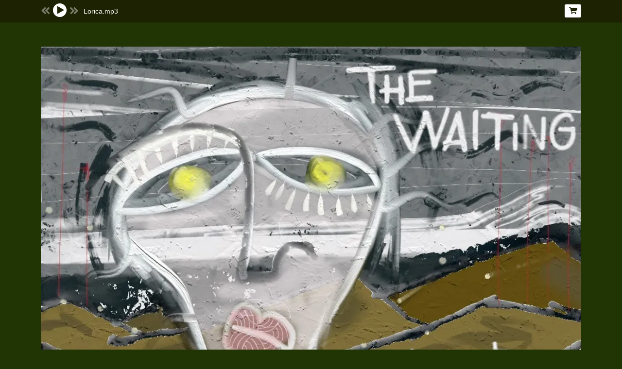

--- FILE ---
content_type: text/html;charset=utf-8
request_url: https://www.thewaiting.band/youtube
body_size: 20824
content:
<!doctype html>
<html prefix="og: http://ogp.me/ns#">
  <head>
    <link rel="preconnect" href="https://musicglue-images-prod.global.ssl.fastly.net" />
    <link rel="preconnect" href="https://musicglue-wwwassets.global.ssl.fastly.net" />
    <link rel="dns-prefetch" href="https://musicglue-images-prod.global.ssl.fastly.net" />
    <link rel="dns-prefetch" href="https://musicglue-wwwassets.global.ssl.fastly.net" />
    <link rel="preload" href="https://musicglue-themes.global.ssl.fastly.net/stylesheets/9e5deeb2-458e-4e71-a018-524d74069021/137/14ecfbcf-aafb-4a99-a528-c33e218d4e5d/torrent.css?v=1" as="style" />
    
    <link rel="preload" href="https://musicglue-production-profile-components.global.ssl.fastly.net/brkwtr/vendor/e7/d1/f9/a1/ed/1a/d7/fb/f0/77.js?v=1" as="script" crossorigin="anonymous" />
    <link rel="preload" href="https://musicglue-production-profile-components.global.ssl.fastly.net/brkwtr/locale.en/9c/20/c4/f4/b5/41/f8/28/f3/ca.js?v=1" as="script" crossorigin="anonymous" />
    <link rel="preload" href="https://musicglue-production-profile-components.global.ssl.fastly.net/brkwtr/app/02/25/b3/82/76/82/f4/b3/da/9e.js?v=1" as="script" crossorigin="anonymous" />
    


    <meta charset="utf-8" />
    <meta http-equiv="x-ua-compatible" content="ie=edge">
    <meta name="viewport" content="width=device-width, initial-scale=1" />

    <title>YouTube - The Waiting</title>

    

    
    

    <link rel="icon" type="image/png" href="https://musicglue-images-prod.global.ssl.fastly.net/thewaiting/profile/images/g.png?u=aHR0cHM6Ly9tdXNpY2dsdWV3d3dhc3NldHMuczMuYW1hem9uYXdzLmNvbS9nLnBuZw%3D%3D&amp;height=16&amp;width=16&amp;v=2" sizes="16x16">
    <link rel="icon" type="image/png" href="https://musicglue-images-prod.global.ssl.fastly.net/thewaiting/profile/images/g.png?u=aHR0cHM6Ly9tdXNpY2dsdWV3d3dhc3NldHMuczMuYW1hem9uYXdzLmNvbS9nLnBuZw%3D%3D&amp;height=32&amp;width=32&amp;v=2" sizes="32x32">
    <link rel="apple-touch-icon" sizes="180x180" href="https://musicglue-images-prod.global.ssl.fastly.net/thewaiting/profile/images/g.png?u=aHR0cHM6Ly9tdXNpY2dsdWV3d3dhc3NldHMuczMuYW1hem9uYXdzLmNvbS9nLnBuZw%3D%3D&amp;height=180&amp;width=180&amp;bg=%23ffffff&amp;v=2">

    <link rel="stylesheet" type="text/css" href="https://musicglue-themes.global.ssl.fastly.net/stylesheets/9e5deeb2-458e-4e71-a018-524d74069021/137/14ecfbcf-aafb-4a99-a528-c33e218d4e5d/torrent.css?v=1" id="themeStyleSheet">

    <script>
      window.BASE_URL = 'https://www.thewaiting.band';
      window.GRAPH_URL = '/__graph';
      window.PREVIEW_ORIGIN = '';
      window.PROFILE_ID = '28397da0-b6da-0136-6ddb-6ec63fdbba85';
      
      window.PROFILE_PATH = '';
      window.PROFILE_URL = 'https://www.thewaiting.band';
      window.SHRINKRAY_URL = 'https://musicglue-images-prod.global.ssl.fastly.net/resize';
      window.COUNTRY = 'us';
    </script>

    

    

    
      
      
        <meta property="og:description" content="The Waiting. Home, Band, Swag, Pics, YouTube, Facebook and Oats" />
      
    
      
      
        <meta name="description" content="The Waiting. Home, Band, Swag, Pics, YouTube, Facebook and Oats" />
      
    
      
      
        <meta property="og:site_name" content="The Waiting" />
      
    
      
      
        <meta property="og:title" content="The Waiting - YouTube" />
      
    
      
      
        <meta property="og:type" content="website" />
      
    
      
      
        <meta property="og:url" content="https://www.thewaiting.band/youtube" />
      
    
      
      
        <meta property="og:image" content="https://musicglue-images-prod.global.ssl.fastly.net/thewaiting/profile/images?u=aHR0cHM6Ly9tdXNpY2dsdWUtdXNlci1hcHAtcC0xLXAuczMuYW1hem9uYXdzLmNvbS9vcmlnaW5hbHMvMWM1MmNmMTAtM2MzZS00ZjVhLWE5ZTgtYTNmZTQyOTBkYTFm&amp;height=1200&amp;mode=fit&amp;width=1200&amp;v=2" />
      
    
  </head>

  <body
      data-page-categories=""
      data-page-layout="default"
      data-page-path="/youtube"
      data-page-tags=""
      data-page-type="content"
  >
    <div id="root">
      <div class="mg-layout">
        <div class="wrapper">
          
            <header>
  <section class="container">
    <div class="Banner">
      
      
        <a href="/" title="The Waiting" >
          <img
            sizes="(max-width: 1200px) 100vw, 1200px"
            srcset="https://musicglue-images-prod.global.ssl.fastly.net/thewaiting/profile/images/twart.jpg?u=aHR0cHM6Ly9kMTgwcWJkYTZvN2U0ay5jbG91ZGZyb250Lm5ldC8zMi82Ni8xMi81Zi82ZS81My80Yy9mZi85Ny85YS8wMC8yYy9hZS8xNy84ZC8zYS90d2FydC5qcGc%3D&amp;mode=contain&amp;width=650&amp;v=2 550w,
              https://musicglue-images-prod.global.ssl.fastly.net/thewaiting/profile/images/twart.jpg?u=aHR0cHM6Ly9kMTgwcWJkYTZvN2U0ay5jbG91ZGZyb250Lm5ldC8zMi82Ni8xMi81Zi82ZS81My80Yy9mZi85Ny85YS8wMC8yYy9hZS8xNy84ZC8zYS90d2FydC5qcGc%3D&amp;mode=contain&amp;width=900&amp;v=2 800w,
              https://musicglue-images-prod.global.ssl.fastly.net/thewaiting/profile/images/twart.jpg?u=aHR0cHM6Ly9kMTgwcWJkYTZvN2U0ay5jbG91ZGZyb250Lm5ldC8zMi82Ni8xMi81Zi82ZS81My80Yy9mZi85Ny85YS8wMC8yYy9hZS8xNy84ZC8zYS90d2FydC5qcGc%3D&amp;mode=contain&amp;width=1000&amp;v=2 1000w,
              https://musicglue-images-prod.global.ssl.fastly.net/thewaiting/profile/images/twart.jpg?u=aHR0cHM6Ly9kMTgwcWJkYTZvN2U0ay5jbG91ZGZyb250Lm5ldC8zMi82Ni8xMi81Zi82ZS81My80Yy9mZi85Ny85YS8wMC8yYy9hZS8xNy84ZC8zYS90d2FydC5qcGc%3D&amp;mode=contain&amp;width=1200&amp;v=2 1200w"
            src="https://musicglue-images-prod.global.ssl.fastly.net/thewaiting/profile/images/twart.jpg?u=aHR0cHM6Ly9kMTgwcWJkYTZvN2U0ay5jbG91ZGZyb250Lm5ldC8zMi82Ni8xMi81Zi82ZS81My80Yy9mZi85Ny85YS8wMC8yYy9hZS8xNy84ZC8zYS90d2FydC5qcGc%3D&amp;mode=contain&amp;width=1200&amp;v=2"
          />
        </a>
      

      <h1 class="Banner-title">
        <a href="/">
          The Waiting
        </a>
      </h1>
    </div>

    
    <div role="main" class="TopMenuMobile">
      <nav class="TopMenuMobile-nav">
        
          <button class="TopMenuMobile-toggle" data-toggle-class-event="click" data-action="toggleClass" data-toggle-class-value="TopMenuMobile_expanded" data-toggle-class-target=".TopMenuMobile">Menu</button>
        
        <div class="TopMenu-share TopMenuMobile-share">
          
<a
  href="https://www.facebook.com/sharer/sharer.php?u=https://www.thewaiting.band" class="ShareFacebook TopMenu-share" target="_blank" rel="noopener noreferrer"
  data-action="track"
  data-track-name="SOCIAL_SHARE"
  data-track-network="Facebook"
  data-track-url="https://www.thewaiting.band"
  rel="nofollow"
>
  <span>Share</span>
</a>

          
<a
  href="https://twitter.com/intent/tweet?url=https://www.thewaiting.band" class="ShareTwitter TopMenu-share" target="_blank" rel="noopener noreferrer"
  data-action="track"
  data-track-name="SOCIAL_SHARE"
  data-track-network="Twitter"
  data-track-url="https://www.thewaiting.band"
  rel="nofollow"
>
  <span>Tweet</span>
</a>

        </div>

        
          <ul class="TopMenuMobile-drawer">
            
              <a
                href="/"
                target="_self"
                title="Home"
                class="Link MenuLink TopMenuMobile-link MenuLink_inactive InternalLink"
                
              >
                Home
              </a>
            
              <a
                href="/band"
                target="_self"
                title="Band"
                class="Link MenuLink TopMenuMobile-link MenuLink_inactive InternalLink"
                
              >
                Band
              </a>
            
              <a
                href="/swag"
                target="_self"
                title="Swag"
                class="Link MenuLink TopMenuMobile-link MenuLink_inactive InternalLink"
                
              >
                Swag
              </a>
            
              <a
                href="/pics"
                target="_self"
                title="Pics"
                class="Link MenuLink TopMenuMobile-link MenuLink_inactive InternalLink"
                
              >
                Pics
              </a>
            
              <a
                href="/youtube"
                target="_self"
                title="YouTube"
                class="Link MenuLink TopMenuMobile-link MenuLink_active InternalLink"
                
              >
                YouTube
              </a>
            
              <a
                href="/facebook"
                target="_self"
                title="Facebook"
                class="Link MenuLink TopMenuMobile-link MenuLink_inactive InternalLink"
                
              >
                Facebook
              </a>
            
              <a
                href="https://www.oatsrock.com"
                target="_blank"
                title="Oats"
                class="Link MenuLink TopMenuMobile-link MenuLink_inactive ExternalLink"
                rel="nofollow"
              >
                Oats
              </a>
            
          </ul>
        
      </nav>
    </div>

    <div role="main" class="TopMenu">
      <nav class="Menu">
        <div>
          
            <a
              href="/"
              target="_self"
              title="Home"
              class="Link MenuLink MenuLink_inactive InternalLink"
              
            >
              Home
            </a>
          
            <a
              href="/band"
              target="_self"
              title="Band"
              class="Link MenuLink MenuLink_inactive InternalLink"
              
            >
              Band
            </a>
          
            <a
              href="/swag"
              target="_self"
              title="Swag"
              class="Link MenuLink MenuLink_inactive InternalLink"
              
            >
              Swag
            </a>
          
            <a
              href="/pics"
              target="_self"
              title="Pics"
              class="Link MenuLink MenuLink_inactive InternalLink"
              
            >
              Pics
            </a>
          
            <a
              href="/youtube"
              target="_self"
              title="YouTube"
              class="Link MenuLink MenuLink_active InternalLink"
              
            >
              YouTube
            </a>
          
            <a
              href="/facebook"
              target="_self"
              title="Facebook"
              class="Link MenuLink MenuLink_inactive InternalLink"
              
            >
              Facebook
            </a>
          
            <a
              href="https://www.oatsrock.com"
              target="_blank"
              title="Oats"
              class="Link MenuLink MenuLink_inactive ExternalLink"
              rel="nofollow"
            >
              Oats
            </a>
          

        </div>
        <div class="TopMenu-share">
          
<a
  href="https://www.facebook.com/sharer/sharer.php?u=https://www.thewaiting.band" class="ShareFacebook TopMenu-share" target="_blank" rel="noopener noreferrer"
  data-action="track"
  data-track-name="SOCIAL_SHARE"
  data-track-network="Facebook"
  data-track-url="https://www.thewaiting.band"
  rel="nofollow"
>
  <span>Share</span>
</a>

          
<a
  href="https://twitter.com/intent/tweet?url=https://www.thewaiting.band" class="ShareTwitter TopMenu-share" target="_blank" rel="noopener noreferrer"
  data-action="track"
  data-track-name="SOCIAL_SHARE"
  data-track-network="Twitter"
  data-track-url="https://www.thewaiting.band"
  rel="nofollow"
>
  <span>Tweet</span>
</a>

        </div>
      </nav>
    </div>
  </section>

  <div class="HeaderBar">
    <div class="container">
      <div class="HeaderBar-content">
        <div class="HeaderBarStreamPlayer">
          <div class="StreamPlayer">
            <div class="StreamPlayer-controls">
              <span data-component="PrevTrack" class="Component " data-props="e30="></span>
              <span data-component="TogglePlayback" class="Component " data-props="e30="></span>
              <span data-component="NextTrack" class="Component " data-props="e30="></span>
              <div class="StreamPlayer-track">
                <span class="StreamPlayer-track-title">
                  <span data-component="NowPlayingTitle" class="Component " data-props="e30="></span>
                </span>
              </div>
            </div>
          </div>
        </div>
        <div class="HeaderBarBasket">
          

          

          <a
            href="/basket"
            rel="nofollow"
            class="Link InternalLink HeaderBarBasket-link"
          >
            <span data-component="BasketCount" class="Component HeaderBarBasket-count" data-props="e30="></span>
          </a>
        </div>
      </div>
    </div>
    
    <span data-component="LoadingBar" class="Component " data-props="e30="></span>
  </div>
</header>

          

          <main class="Main content container">
  <div class="row">
    <div class="col-md-9">
      
        <div class="Card MarkdownWrapper">
  
  <div class="Card-content">
    
<p><span data-component="YouTube" class="Component " data-props="eyJzcmMiOiJodHRwczovL3d3dy55b3V0dWJlLmNvbS9lbWJlZC9wdlZNYUljR1k0Yz9yZWw9MCZtb2Rlc3RicmFuZGluZz0xIiwidGFnIjoiZGl2IiwidGVsZXBvcnQiOnRydWV9"></span>
<span data-component="YouTube" class="Component " data-props="eyJzcmMiOiJodHRwczovL3d3dy55b3V0dWJlLmNvbS9lbWJlZC9CcnJ6TnFmM0pSaz9yZWw9MCZtb2Rlc3RicmFuZGluZz0xIiwidGFnIjoiZGl2IiwidGVsZXBvcnQiOnRydWV9"></span>
<span data-component="YouTube" class="Component " data-props="eyJzcmMiOiJodHRwczovL3d3dy55b3V0dWJlLmNvbS9lbWJlZC9NcnlnSnZUeWo1MD9yZWw9MCZtb2Rlc3RicmFuZGluZz0xIiwidGFnIjoiZGl2IiwidGVsZXBvcnQiOnRydWV9"></span>
<span data-component="YouTube" class="Component " data-props="eyJzcmMiOiJodHRwczovL3d3dy55b3V0dWJlLmNvbS9lbWJlZC9TVTdmR1pNRlJjTT9yZWw9MCZtb2Rlc3RicmFuZGluZz0xIiwidGFnIjoiZGl2IiwidGVsZXBvcnQiOnRydWV9"></span>
<span data-component="YouTube" class="Component " data-props="eyJzcmMiOiJodHRwczovL3d3dy55b3V0dWJlLmNvbS9lbWJlZC9VTE44cks3bEViYz9yZWw9MCZtb2Rlc3RicmFuZGluZz0xIiwidGFnIjoiZGl2IiwidGVsZXBvcnQiOnRydWV9"></span>
<span data-component="YouTube" class="Component " data-props="eyJzcmMiOiJodHRwczovL3d3dy55b3V0dWJlLmNvbS9lbWJlZC9odjJVbGFmNk13UT9yZWw9MCZtb2Rlc3RicmFuZGluZz0xIiwidGFnIjoiZGl2IiwidGVsZXBvcnQiOnRydWV9"></span></p>


  </div>
</div>

      
    </div>
    <div class="col-md-3">
  
    <div class="Card MailingList">
  
    <div class="Card-header">
      <div class="Card-title">The Waiting List</div>
    </div>
  
  <div class="Card-content">
    
  <div data-context="eyJpZCI6IjE5Yjk2OTZkLTEzYzktNDFiNi04ZTIyLWYwY2QxYzQxMGFmMCIsInR5cGUiOiJtYWlsaW5nTGlzdCIsInByb3BzIjp7fX0=">
    <div class="EmailForm">
      <span data-component="EmailInput" class="Component EmailForm-input" data-props="[base64]"></span>

      
      <div data-component="SubmitButton" class="Component EmailForm-submit" data-props="[base64]"></div>
    </div>
    <span class="MailingList-termsAndConditions">
      
      <p>By signing up you agree to receive news and offers from The Waiting. You can unsubscribe at any time. For more details see the <a rel="nofollow" href="https://www.musicglue.com/policies" title="">privacy policy</a>.</p>

    </span>
  </div>

  </div>
</div>


  
</div>

  </div>
</main>



          
            <footer class="container">
  <div class="footer-bar">
    <div class="Footer">
      <div class="Footer-settings">
        <span data-component="ViewerCountrySelect" class="Component " data-props="e30="></span>
        <span data-component="ViewerLanguageSelect" class="Component " data-props="e30="></span>
        <span data-component="ViewerCurrencySelect" class="Component " data-props="e30="></span>
      </div>
      <div class="Footer-logos">
        
        <a href="https://www.musicglue.com/" target="_blank" rel="noopener" class="Footer-logo Footer-logos-mg">
          <span class="musicglue-logo"></span>
        </a>
      </div>

      <span data-component="ChangeCookieSettings" class="Component " data-props="eyJtYW5hZ2VkQnkiOiJUaGUgV2FpdGluZyJ9"></span>
    </div>
  </div>
</footer>



          
        </div>
      </div>
    </div>
    <script>
      window.initialStore = {"platform":{"homeUrl":"https://www.musicglue.com","name":"Music Glue","policyOwner":"Music Glue","policyUrl":"https://www.musicglue.com/policies","termsUrl":"https://www.musicglue.com/terms-and-conditions"},"profile":{"uuid":"28397da0-b6da-0136-6ddb-6ec63fdbba85","websiteMode":true,"name":"The Waiting","slug":"thewaiting","supportedCurrencies":["USD"]},"viewer":{"id":"e1394e47-1cf8-4886-b59d-fa844ed4154f","currency":"usd","country":{"code":"us","name":"United States","region":"Americas"},"eu":false,"language":"en","marketingCookies":true,"analyticsCookies":true},"pixelTrackingConfig":{"__typename":"PixelTrackingConfig","googleAnalytics":["UA-131053955-2"],"googleTagManager":[],"facebookPixel":null,"twitterTag":null,"mgGoogleAnalyticsKey":"UA-1946445-18"},"streams":{"tracks":[{"__typename":"Stream","id":"U3RyZWFtOmU4NDMwMTUzLTBkY2ItNGFkZS1iNzY5LTQ0NDY1OGFmZGZhMQ==","uuid":"e8430153-0dcb-4ade-b769-444658afdfa1","playCount":711,"duration":144,"product":{"__typename":"MaybeProduct","error":null,"result":{"__typename":"Digital","id":"RGlnaXRhbDpmYzExY2E3MC1kZjkwLTAxMzYtNDhkOS02YTA0NmIxYTZmNTU="}},"track":{"__typename":"MaybeStreamTrackType","error":null,"result":{"__typename":"StreamTrack","title":"Lorica.mp3","author":"The Waiting"}}}],"playback":{"pending":true,"hasNext":false,"streamId":"U3RyZWFtOmU4NDMwMTUzLTBkY2ItNGFkZS1iNzY5LTQ0NDY1OGFmZGZhMQ==","playlistId":"page"}},"page":{"themePreview":null,"secret":null,"eventsQueue":[]}};
      if (window.hydrateStore) window.hydrateStore();
    </script>
    <script>
      var performance = window.performance;
      var hasPerf = performance && typeof performance.now === "function";
      var loadedStates = {
        UNREPORTED: "unreported",
        FAILED: "failed to load",
        LOADED: "loaded"
      };

      window.__resourcesLoadedState = {
        app: { state: loadedStates.UNREPORTED, timing: undefined },
        language: { state: loadedStates.UNREPORTED, timing: undefined },
        polyfill: { state: loadedStates.UNREPORTED, timing: undefined },
        preview: { state: loadedStates.UNREPORTED, timing: undefined },
        vendor: { state: loadedStates.UNREPORTED, timing: undefined },
      };

      function reportResourceFailure(resource) {
        window.__resourcesLoadedState[resource].state = loadedStates.FAILED;

        if (hasPerf) {
          window.__resourcesLoadedState[resource].timing = performance.now();
        }
      }

      function reportResourceSuccess(resource) {
        window.__resourcesLoadedState[resource].state = loadedStates.LOADED;

        if (hasPerf) {
          window.__resourcesLoadedState[resource].timing = performance.now();
        }
      }
    </script>

    
    <script
      crossorigin="anonymous"
      src="https://musicglue-production-profile-components.global.ssl.fastly.net/brkwtr/vendor/e7/d1/f9/a1/ed/1a/d7/fb/f0/77.js?v=1"
      onload="reportResourceSuccess('vendor')"
      onerror="reportResourceFailure('vendor')"
    ></script>
    <script
      crossorigin="anonymous"
      src="https://musicglue-production-profile-components.global.ssl.fastly.net/brkwtr/locale.en/9c/20/c4/f4/b5/41/f8/28/f3/ca.js?v=1"
      onload="reportResourceSuccess('language')"
      onerror="reportResourceFailure('language')"
    ></script>
    <script
      crossorigin="anonymous"
      src="https://musicglue-production-profile-components.global.ssl.fastly.net/brkwtr/app/02/25/b3/82/76/82/f4/b3/da/9e.js?v=1"
      onload="reportResourceSuccess('app')"
      onerror="reportResourceFailure('app')"
    ></script>
    
    

  <!-- Google Analytics -->
  <script>
    window.ga=window.ga||function(){(ga.q=ga.q||[]).push(arguments)};ga.l=+new Date;

    
      ga('create', 'UA-1946445-18', 'auto', 'mgTracker');
      
      ga('mgTracker.send', 'pageview');
      ga('mgTracker.require', 'ecommerce');
    

    
      
        

        ga('create', 'UA-131053955-2', 'auto', 'profileTracker1');
        
        ga('profileTracker1.send', 'pageview');
        ga('profileTracker1.require', 'ecommerce');
      
    
  </script>
  <script async src='https://www.google-analytics.com/analytics.js'></script>
  <!-- End of Google Analytics -->



  <!-- Google Tag Manager -->
  
    <script>
      var gtmDataLayer = [];
    </script>
    
  

  


  



    <!-- Fathom - beautiful, simple website analytics -->
    <script src="https://cdn.usefathom.com/script.js" data-site="DLSPGGXO" defer></script>
    <!-- / Fathom -->
  </body>
</html>


--- FILE ---
content_type: text/css; charset=utf-8
request_url: https://musicglue-themes.global.ssl.fastly.net/stylesheets/9e5deeb2-458e-4e71-a018-524d74069021/137/14ecfbcf-aafb-4a99-a528-c33e218d4e5d/torrent.css?v=1
body_size: 32365
content:
@import url("https://fonts.googleapis.com/css?family=Londrina+Sketch");@font-face{font-family:'gluecons';src:url("https://musicglue-wwwassets.global.ssl.fastly.net/fonts/v3.2/gluecons.woff2") format("woff2"),url("https://musicglue-wwwassets.global.ssl.fastly.net/fonts/v3.2/gluecons.woff") format("woff"),url("https://musicglue-wwwassets.global.ssl.fastly.net/fonts/v3.2/gluecons.svg#gluecons") format("svg");font-weight:normal;font-style:normal;font-display:block}[class^="icon-"],[class*=" icon-"]{font-family:'gluecons' !important;speak:none;font-style:normal;font-weight:normal;font-variant:normal;text-transform:none;line-height:1;-webkit-font-smoothing:antialiased;-moz-osx-font-smoothing:grayscale}.icon-musicglue::before{content:"\e647"}.icon-musicglue-power::before{content:"\e644"}.icon-musicglue-gluesplat::before{content:"\e646"}.icon-musicglue-splat::before{content:"\e643"}.icon-musicglue-mini::before{content:"\e645"}.icon-dovetail-icon::before{content:"\e6cf"}.icon-doorman::before{content:"\e6bb"}.icon-ticket::before{content:"\e613"}.icon-ticket-circle::before{content:"\e612"}.icon-ticketeticket::before{content:"\e69b"}.icon-ticketeticket-circle::before{content:"\e610"}.icon-ticketphysical::before{content:"\e6a1"}.icon-ticketphysical-circle::before{content:"\e60f"}.icon-ticketcobo::before{content:"\e69a"}.icon-ticketcobo-circle::before{content:"\e611"}.icon-ticket-ballot::before{content:"\e903"}.icon-calendar::before{content:"\e684"}.icon-calendar-circle::before{content:"\e683"}.icon-listings-circle::before{content:"\e6b9"}.icon-listings::before{content:"\e6ba"}.icon-bundle-circle::before{content:"\e685"}.icon-bundle::before{content:"\e6de"}.icon-box::before{content:"\e687"}.icon-box-circle::before{content:"\e686"}.icon-home::before{content:"\e654"}.icon-home-circle::before{content:"\e6b1"}.icon-dashboard-circle::before{content:"\e674"}.icon-dashboard::before{content:"\e675"}.icon-clock::before{content:"\e67b"}.icon-clock-circle::before{content:"\e6b3"}.icon-bin-circle::before{content:"\e6b4"}.icon-bin::before{content:"\e68a"}.icon-pages-circle::before{content:"\e6bc"}.icon-pages::before{content:"\e6bd"}.icon-list-number-circle::before{content:"\e6be"}.icon-list-ol-circle::before{content:"\e6be"}.icon-list-number-bullets::before{content:"\e6bf"}.icon-list-ol::before{content:"\e6bf"}.icon-list-bullets-circle::before{content:"\e6c1"}.icon-list-ul-circle::before{content:"\e6c1"}.icon-list-bullets::before{content:"\e6c0"}.icon-list-ul::before{content:"\e6c0"}.icon-link::before{content:"\e6c2"}.icon-link-circle::before{content:"\e6c3"}.icon-audio-circle::before{content:"\e6c4"}.icon-audio::before{content:"\e6c5"}.icon-video-circle::before{content:"\e6c6"}.icon-video::before{content:"\e6c7"}.icon-money-circle::before{content:"\e6c9"}.icon-money::before{content:"\e6ca"}.icon-currency-circle::before{content:"\e676"}.icon-devices::before{content:"\e6cb"}.icon-devices-circle::before{content:"\e6cc"}.icon-language-circle::before{content:"\e6cd"}.icon-language::before{content:"\e6ce"}.icon-image-circle::before{content:"\e6d1"}.icon-picture-circle::before{content:"\e6d1"}.icon-image::before{content:"\e6d2"}.icon-picture::before{content:"\e6d2"}.icon-globe-circle::before{content:"\e6d3"}.icon-globe::before{content:"\e6d4"}.icon-van::before{content:"\e906"}.icon-warehouse::before{content:"\e908"}.icon-user-multi-circle::before{content:"\e6d5"}.icon-user-multi::before{content:"\e6d6"}.icon-user-circle::before{content:"\e6d7"}.icon-user::before{content:"\e6d8"}.icon-fan1::before{content:"\e909"}.icon-member-circle::before{content:"\e904"}.icon-member::before{content:"\e905"}.icon-tshirt::before{content:"\e6d9"}.icon-merch::before{content:"\e6d9"}.icon-tshirt-circle::before{content:"\e6db"}.icon-merch-circle::before{content:"\e6db"}.icon-official-merchendise::before{content:"\e902"}.icon-vinyl::before{content:"\e90a"}.icon-cd::before{content:"\e90c"}.icon-spanner::before{content:"\e6da"}.icon-spanner-circle::before{content:"\e6dc"}.icon-trolley-circle::before{content:"\e60a"}.icon-trolley::before{content:"\e60b"}.icon-trolley-empty::before{content:"\e90d"}.icon-tag::before{content:"\e90e"}.icon-switchright::before{content:"\e61c"}.icon-switchleft::before{content:"\e61f"}.icon-starmultiple-circle::before{content:"\e620"}.icon-star-circle::before{content:"\e621"}.icon-artist-circle::before{content:"\e621"}.icon-performer-circle::before{content:"\e621"}.icon-star::before{content:"\e622"}.icon-artist::before{content:"\e622"}.icon-performer::before{content:"\e622"}.icon-search-circle::before{content:"\e625"}.icon-search::before,[data-component="SearchInput"] .SearchInput-button::before{content:"\e626"}.icon-question-circle::before{content:"\e62b"}.icon-print-circle::before{content:"\e62c"}.icon-print::before{content:"\e62d"}.icon-document::before{content:"\e90f"}.icon-document-copy::before{content:"\e910"}.icon-power-circle::before{content:"\e62e"}.icon-power::before{content:"\e62f"}.icon-plus-circle::before{content:"\e630"}.icon-minus-circle::before{content:"\e631"}.icon-plus::before{content:"\e632"}.icon-pinmultiple-circle::before{content:"\e636"}.icon-pin-circle::before{content:"\e637"}.icon-venue-circle::before{content:"\e637"}.icon-pin::before{content:"\e638"}.icon-venue::before{content:"\e638"}.icon-pencil-circle::before{content:"\e639"}.icon-pencil::before{content:"\e63a"}.icon-pause-circle::before{content:"\e63b"}.icon-pause::before{content:"\e63c"}.icon-padlockunlock::before{content:"\e63d"}.icon-padlock::before{content:"\e63e"}.icon-offer-voucher::before{content:"\e63f"}.icon-offer-percent::before{content:"\e640"}.icon-offer::before{content:"\e641"}.icon-note::before{content:"\e642"}.icon-menu::before{content:"\e648"}.icon-megaphonemultiple-circle::before{content:"\e649"}.icon-megaphone-circle::before{content:"\e64a"}.icon-promoter-circle::before{content:"\e64a"}.icon-megaphone::before{content:"\e64b"}.icon-promoter::before{content:"\e64b"}.icon-mail-circle::before{content:"\e64c"}.icon-physical-circle::before{content:"\e64c"}.icon-mail::before{content:"\e64d"}.icon-physical::before{content:"\e64d"}.icon-lightning-circle::before{content:"\e64e"}.icon-pod-circle::before{content:"\e64e"}.icon-lightning::before{content:"\e64f"}.icon-pod::before{content:"\e64f"}.icon-undo::before{content:"\e911"}.icon-redo::before{content:"\e912"}.icon-leftarrow::before{content:"\e651"}.icon-downleftarrow::before{content:"\e671"}.icon-downarrow::before{content:"\e672"}.icon-downrightarrow::before{content:"\e66e"}.icon-rightarrow::before{content:"\e629"}.icon-uprightarrow::before{content:"\e603"}.icon-uparrow::before{content:"\e607"}.icon-upleftarrow::before{content:"\e606"}.icon-volume-mute::before{content:"\e913"}.icon-volume-down::before{content:"\e914"}.icon-volume-up::before{content:"\e915"}.icon-left::before{content:"\e652"}.icon-left-circle::before{content:"\e6b7"}.icon-right::before{content:"\e62a"}.icon-right-circle::before{content:"\e6b5"}.icon-up::before{content:"\e608"}.icon-up-circle::before{content:"\e6b8"}.icon-down::before{content:"\e673"}.icon-down-circle::before{content:"\e6b6"}.icon-downto::before{content:"\e66d"}.icon-upto::before{content:"\e602"}.icon-left-rewind::before{content:"\e650"}.icon-right-fastforward::before{content:"\e628"}.icon-download::before{content:"\e670"}.icon-digital::before{content:"\e670"}.icon-download-circle::before{content:"\e66f"}.icon-digital-circle::before{content:"\e66f"}.icon-upload-circle::before{content:"\e604"}.icon-upload::before{content:"\e605"}.icon-switchleftright-circle::before{content:"\e61d"}.icon-switchleftright::before{content:"\e61e"}.icon-switchupdown-circle::before{content:"\e61a"}.icon-switchupdown::before{content:"\e61b"}.icon-play-circle::before{content:"\e634"}.icon-play::before{content:"\e635"}.icon-stop::before{content:"\e916"}.icon-triangle-circle::before{content:"\e60c"}.icon-triangle::before{content:"\e60d"}.icon-heart::before{content:"\e655"}.icon-heart-circle::before{content:"\e6b2"}.icon-handshake-circle::before{content:"\e68c"}.icon-ticket-insurance-circle::before{content:"\e68c"}.icon-handshake::before{content:"\e657"}.icon-handopen-circle::before{content:"\e68b"}.icon-handopen::before{content:"\e658"}.icon-handstop-circle::before{content:"\e67d"}.icon-handstop::before{content:"\e656"}.icon-thumbup-circle::before{content:"\e616"}.icon-thumbup::before{content:"\e617"}.icon-thumbdown-circle::before{content:"\e618"}.icon-thumbdown::before{content:"\e619"}.icon-info-circle::before{content:"\e653"}.icon-graph-circle::before{content:"\e659"}.icon-graph::before{content:"\e65a"}.icon-gear-circle::before{content:"\e65c"}.icon-gear::before{content:"\e65d"}.icon-flag-circle::before{content:"\e65e"}.icon-flag::before{content:"\e65f"}.icon-facesmile-circle::before{content:"\e660"}.icon-fan-circle::before{content:"\e660"}.icon-facesmile::before{content:"\e661"}.icon-fan::before{content:"\e661"}.icon-facesad-circle::before{content:"\e662"}.icon-facesad::before{content:"\e663"}.icon-faceconnect-circle::before{content:"\e664"}.icon-faceconnect::before{content:"\e665"}.icon-eat-circle::before{content:"\e66b"}.icon-eat::before{content:"\e66c"}.icon-eye-circle::before{content:"\e667"}.icon-eye::before{content:"\e68f"}.icon-eyeclosed::before{content:"\e668"}.icon-exclamation-circle::before{content:"\e669"}.icon-email-circle::before{content:"\e66a"}.icon-tick-circle::before{content:"\e614"}.icon-tick::before{content:"\e615"}.icon-cross-circle::before{content:"\e677"}.icon-cross::before{content:"\e678"}.icon-no::before{content:"\e6c8"}.icon-book::before{content:"\e688"}.icon-tickmedal::before{content:"\e60e"}.icon-copy-circle::before{content:"\e679"}.icon-copy::before{content:"\e67a"}.icon-circle::before{content:"\e67c"}.icon-cardticklock::before{content:"\e67e"}.icon-cardtick::before{content:"\e67f"}.icon-cardcross::before{content:"\e680"}.icon-cardclock::before{content:"\e681"}.icon-card::before{content:"\e682"}.icon-spinner::before{content:"\e624"}.icon-throbber::before{content:"\e624"}.icon-minus::before{content:"\e633"}.icon-block::before{content:"\e689"}.icon-asterisk-circle::before{content:"\e68d"}.icon-asterisk::before{content:"\e68e"}.icon-facebook::before{content:"\e666"}.icon-badge-facebook::before{content:"\e666"}.icon-twitter::before{content:"\e609"}.icon-apple::before{content:"\e907"}.icon-youtube::before{content:"\e600"}.icon-spotify::before{content:"\e900"}.icon-soundcloud::before{content:"\e901"}.icon-itunes::before{content:"\e917"}.icon-podcast::before{content:"\e918"}.icon-instagram::before{content:"\e693"}.icon-badge-linkedin::before{content:"\e69f"}.icon-snapchat::before{content:"\e919"}.icon-vk::before{content:"\e91a"}.icon-share::before{content:"\e623"}.icon-rss::before{content:"\e627"}.icon-google::before{content:"\e65b"}.icon-paypal::before{content:"\e91b"}.icon-vimeo::before{content:"\e601"}.icon-wikipedia::before{content:"\e6a7"}.icon-tumblr::before{content:"\e6a4"}.icon-whatsapp::before{content:"\e6a6"}.icon-amazon::before{content:"\e91c"}.icon-bandcamp::before{content:"\e91d"}.icon-github::before{content:"\e91e"}.icon-react::before{content:"\e91f"}/*! normalize.css v3.0.3 | MIT License | github.com/necolas/normalize.css */html{font-family:sans-serif;-ms-text-size-adjust:100%;-webkit-text-size-adjust:100%}body{margin:0}article,aside,details,figcaption,figure,footer,header,hgroup,main,menu,nav,section,summary{display:block}audio,canvas,progress,video{display:inline-block;vertical-align:baseline}audio:not([controls]){display:none;height:0}[hidden],template{display:none}a,.EventDetailPerformance::before{background-color:transparent}a:active,.EventDetailPerformance:active::before{outline:0}a:hover,.EventDetailPerformance:hover::before{outline:0}abbr[title]{border-bottom:1px dotted}b,strong{font-weight:bold}dfn{font-style:italic}h1{font-size:2em;margin:0.67em 0}mark{background:#ff0;color:#000}small{font-size:80%}sub,sup{font-size:75%;line-height:0;position:relative;vertical-align:baseline}sup{top:-0.5em}sub{bottom:-0.25em}img{border:0}svg:not(:root){overflow:hidden}figure{margin:1em 40px}hr{-webkit-box-sizing:content-box;-moz-box-sizing:content-box;box-sizing:content-box;height:0}pre{overflow:auto}code,kbd,pre,samp{font-family:monospace, monospace;font-size:1em}button,input,optgroup,select,textarea{color:inherit;font:inherit;margin:0}button{overflow:visible}button,select{text-transform:none}button,html input[type="button"],input[type="reset"],input[type="submit"]{-webkit-appearance:button;cursor:pointer}button[disabled],html input[disabled]{cursor:default}button::-moz-focus-inner,input::-moz-focus-inner{border:0;padding:0}input{line-height:normal}input[type="checkbox"],input[type="radio"]{-webkit-box-sizing:border-box;-moz-box-sizing:border-box;box-sizing:border-box;padding:0}input[type="number"]::-webkit-inner-spin-button,input[type="number"]::-webkit-outer-spin-button{height:auto}input[type="search"]{-webkit-appearance:textfield;-webkit-box-sizing:content-box;-moz-box-sizing:content-box;box-sizing:content-box}input[type="search"]::-webkit-search-cancel-button,input[type="search"]::-webkit-search-decoration{-webkit-appearance:none}fieldset{border:1px solid #c0c0c0;margin:0 2px;padding:0.35em 0.625em 0.75em}legend{border:0;padding:0}textarea{overflow:auto}optgroup{font-weight:bold}table{border-collapse:collapse;border-spacing:0}td,th{padding:0}html{-webkit-box-sizing:border-box;-moz-box-sizing:border-box;box-sizing:border-box}*,*::before,*::after{-webkit-box-sizing:inherit;-moz-box-sizing:inherit;box-sizing:inherit}@-moz-viewport{width:device-width}@-ms-viewport{width:device-width}@-o-viewport{width:device-width}@-webkit-viewport{width:device-width}@viewport{width:device-width}html{font-size:14px;-webkit-tap-highlight-color:rgba(0,0,0,0)}body{font-family:"Londrina Sketch";font-size:1rem;line-height:1.5;color:#fff;background-color:#203404}[tabindex="-1"]:focus{outline:none !important}h1,h2,h3,h4,h5,h6{margin-top:0;margin-bottom:.5rem}p{margin-top:0;margin-bottom:1rem}abbr[title],abbr[data-original-title]{cursor:help;border-bottom:1px dotted #777}address{margin-bottom:1rem;font-style:normal;line-height:inherit}ol,ul,dl{margin-top:0;margin-bottom:1rem}ol ol,ul ul,ol ul,ul ol{margin-bottom:0}dt{font-weight:bold}dd{margin-bottom:.5rem;margin-left:0}blockquote{margin:0 0 1rem}a,.EventDetailPerformance::before{color:#fff;text-decoration:none}a:focus,.EventDetailPerformance:focus::before,a:hover,.EventDetailPerformance:hover::before{color:#fff;text-decoration:underline}a:focus,.EventDetailPerformance:focus::before{outline:thin dotted;outline:5px auto -webkit-focus-ring-color;outline-offset:-2px}pre{margin-top:0;margin-bottom:1rem}figure{margin:0 0 1rem}img{vertical-align:middle}[role="button"]{cursor:pointer}a,.EventDetailPerformance::before,area,button,[role="button"],input,label,select,summary,textarea{-ms-touch-action:manipulation;touch-action:manipulation}table{background-color:rgba(0,0,0,0)}caption{padding-top:.75rem;padding-bottom:.75rem;color:#777;text-align:left;caption-side:bottom}th{text-align:left}label{display:inline-block;margin-bottom:.5rem}button:focus{outline:1px dotted;outline:5px auto -webkit-focus-ring-color}input,button,select,textarea{margin:0;line-height:inherit;-webkit-border-radius:0;-moz-border-radius:0;border-radius:0}textarea{resize:vertical}fieldset{min-width:0;padding:0;margin:0;border:0}legend{display:block;width:100%;padding:0;margin-bottom:.5rem;font-size:1.5rem;line-height:inherit}input[type="search"]{-webkit-box-sizing:inherit;-moz-box-sizing:inherit;box-sizing:inherit;-webkit-appearance:none}output{display:inline-block}[hidden]{display:none !important}h1,h2,h3,h4,h5,h6,.h1,.h2,.h3,.h4,.h5,.h6{margin-bottom:.5rem;font-family:inherit;font-weight:500;line-height:1.1;color:inherit}h1{font-size:2.5rem}h2{font-size:2rem}h3{font-size:1.75rem}h4{font-size:1.5rem}h5{font-size:1.25rem}h6{font-size:1rem}.h1{font-size:2.5rem}.h2{font-size:2rem}.h3{font-size:1.75rem}.h4{font-size:1.5rem}.h5{font-size:1.25rem}.h6{font-size:1rem}.lead{font-size:1.25rem;font-weight:300}.display-1{font-size:6rem;font-weight:300}.display-2{font-size:5.5rem;font-weight:300}.display-3{font-size:4.5rem;font-weight:300}.display-4{font-size:3.5rem;font-weight:300}hr{margin-top:1rem;margin-bottom:1rem;border:0;border-top:1px solid rgba(0,0,0,0.1)}small,.small{font-size:80%;font-weight:normal}mark,.mark{padding:.2em;background-color:#fff}.list-unstyled{padding-left:0;list-style:none}.list-inline{padding-left:0;list-style:none}.list-inline-item{display:inline-block}.list-inline-item:not(:last-child){margin-right:5px}.dl-horizontal{margin-right:-2rem;margin-left:-2rem}.dl-horizontal::after{content:"";display:table;clear:both}.initialism{font-size:90%;text-transform:uppercase}.blockquote{padding:.5rem 1rem;margin-bottom:1rem;font-size:1.25rem;border-left:0.25rem solid #000}.blockquote-footer{display:block;font-size:80%;line-height:1.5;color:#1d2302}.blockquote-footer::before{content:"\2014 \00A0"}.blockquote-reverse{padding-right:1rem;padding-left:0;text-align:right;border-right:0.25rem solid #000;border-left:0}.blockquote-reverse .blockquote-footer::before{content:""}.blockquote-reverse .blockquote-footer::after{content:"\00A0 \2014"}.container,.BasketDisplay-wrapper,.CheckoutResultPage-summary .Card-content,.HeaderBar-content{margin-left:auto;margin-right:auto;padding-left:1rem;padding-right:1rem}.container::after,.BasketDisplay-wrapper::after,.CheckoutResultPage-summary .Card-content::after,.HeaderBar-content::after{content:"";display:table;clear:both}.container-fluid{margin-left:auto;margin-right:auto;padding-left:1rem;padding-right:1rem}.container-fluid::after{content:"";display:table;clear:both}.row,.BasketDisplayHeaders,.BasketLine,.BasketSummary,.CheckoutFormPage,.CheckoutFormCard-numbers,.CheckoutForm-location,.CheckoutFormAddress-fieldPair,.CheckoutBasketPrices-section,.CheckoutResultPage{margin-left:-1rem;margin-right:-1rem}.row::after,.BasketDisplayHeaders::after,.BasketLine::after,.BasketSummary::after,.CheckoutFormPage::after,.CheckoutFormCard-numbers::after,.CheckoutForm-location::after,.CheckoutFormAddress-fieldPair::after,.CheckoutBasketPrices-section::after,.CheckoutResultPage::after{content:"";display:table;clear:both}.col-xs-1,.CheckoutBasketLine-quantity,.col-xs-2,.col-xs-3,.col-xs-4,.col-xs-5,.CheckoutBasketLine-total,.HeaderBarBasket,.col-xs-6,.BasketDisplayHeaders-quantity,.BasketLineQuantity,.BasketDisplayHeaders-price,.BasketLine-total,.CheckoutFormCard-expires,.CheckoutFormCard-cvc,.CheckoutBasketPrices-label,.CheckoutBasketPrices-price,.col-xs-7,.CheckoutBasketLine-titles,.HeaderBarStreamPlayer,.col-xs-8,.col-xs-9,.col-xs-10,.col-xs-11,.col-xs-12,.BasketLine-titles,.BasketDisplayHeaders-product,.CheckoutBasketLine-share,.CheckoutSummaryItemDetails-digital-download,.CheckoutSummaryItemDetails-digital-list,.CheckoutSummaryItemDetails-digital-loading,.col-sm-1,.col-sm-2,.col-sm-3,.col-sm-4,.col-sm-5,.col-sm-6,.CheckoutFormCard-number,.CheckoutForm-location .CheckoutForm-location-city,.CheckoutForm-location .CheckoutForm-location-country,.CheckoutForm-location .CheckoutFormAddress-fieldPair-first,.CheckoutForm-location .CheckoutFormAddress-fieldPair-second,.CheckoutForm-location>.Input,.CheckoutFormAddress-fieldPair .CheckoutForm-location-city,.CheckoutFormAddress-fieldPair .CheckoutForm-location-country,.CheckoutFormAddress-fieldPair .CheckoutFormAddress-fieldPair-first,.CheckoutFormAddress-fieldPair .CheckoutFormAddress-fieldPair-second,.CheckoutFormAddress-fieldPair>.Input,.col-sm-7,.col-sm-8,.col-sm-9,.col-sm-10,.col-sm-11,.col-sm-12,.col-md-1,.BasketDisplayHeaders-image,.BasketLineImage,.col-md-2,.col-md-3,.col-md-4,.DiscountInformation-form,.col-md-5,.CheckoutFormPage-basket,.CheckoutResultPage-summary,.Footer-logos,.col-md-6,.col-md-7,.CheckoutFormPage-form,.CheckoutResultPage-info,.Footer-settings,.col-md-8,.BasketTotals,.col-md-9,.col-md-10,.col-md-11,.col-md-12,.col-lg-1,.col-lg-2,.col-lg-3,.col-lg-4,.col-lg-5,.col-lg-6,.col-lg-7,.col-lg-8,.col-lg-9,.col-lg-10,.col-lg-11,.col-lg-12,.col-xl-1,.col-xl-2,.col-xl-3,.col-xl-4,.col-xl-5,.col-xl-6,.col-xl-7,.col-xl-8,.col-xl-9,.col-xl-10,.col-xl-11,.col-xl-12{position:relative;min-height:1px;padding-left:1rem;padding-right:1rem}.col-xs-1,.CheckoutBasketLine-quantity,.col-xs-2,.col-xs-3,.col-xs-4,.col-xs-5,.CheckoutBasketLine-total,.HeaderBarBasket,.col-xs-6,.BasketDisplayHeaders-quantity,.BasketLineQuantity,.BasketDisplayHeaders-price,.BasketLine-total,.CheckoutFormCard-expires,.CheckoutFormCard-cvc,.CheckoutBasketPrices-label,.CheckoutBasketPrices-price,.col-xs-7,.CheckoutBasketLine-titles,.HeaderBarStreamPlayer,.col-xs-8,.col-xs-9,.col-xs-10,.col-xs-11,.col-xs-12,.BasketLine-titles,.BasketDisplayHeaders-product,.CheckoutBasketLine-share,.CheckoutSummaryItemDetails-digital-download,.CheckoutSummaryItemDetails-digital-list,.CheckoutSummaryItemDetails-digital-loading{float:left}.col-xs-1,.CheckoutBasketLine-quantity{width:8.33333%}.col-xs-2{width:16.66667%}.col-xs-3{width:25%}.col-xs-4{width:33.33333%}.col-xs-5,.CheckoutBasketLine-total,.HeaderBarBasket{width:41.66667%}.col-xs-6,.BasketDisplayHeaders-quantity,.BasketLineQuantity,.BasketDisplayHeaders-price,.BasketLine-total,.CheckoutFormCard-expires,.CheckoutFormCard-cvc,.CheckoutBasketPrices-label,.CheckoutBasketPrices-price{width:50%}.col-xs-7,.CheckoutBasketLine-titles,.HeaderBarStreamPlayer{width:58.33333%}.col-xs-8{width:66.66667%}.col-xs-9{width:75%}.col-xs-10{width:83.33333%}.col-xs-11{width:91.66667%}.col-xs-12,.BasketLine-titles,.BasketDisplayHeaders-product,.CheckoutBasketLine-share,.CheckoutSummaryItemDetails-digital-download,.CheckoutSummaryItemDetails-digital-list,.CheckoutSummaryItemDetails-digital-loading{width:100%}.col-xs-pull-0{right:auto}.col-xs-pull-1{right:8.33333%}.col-xs-pull-2{right:16.66667%}.col-xs-pull-3{right:25%}.col-xs-pull-4{right:33.33333%}.col-xs-pull-5{right:41.66667%}.col-xs-pull-6{right:50%}.col-xs-pull-7{right:58.33333%}.col-xs-pull-8{right:66.66667%}.col-xs-pull-9{right:75%}.col-xs-pull-10{right:83.33333%}.col-xs-pull-11{right:91.66667%}.col-xs-pull-12{right:100%}.col-xs-push-0{left:auto}.col-xs-push-1{left:8.33333%}.col-xs-push-2{left:16.66667%}.col-xs-push-3{left:25%}.col-xs-push-4{left:33.33333%}.col-xs-push-5{left:41.66667%}.col-xs-push-6{left:50%}.col-xs-push-7{left:58.33333%}.col-xs-push-8{left:66.66667%}.col-xs-push-9{left:75%}.col-xs-push-10{left:83.33333%}.col-xs-push-11{left:91.66667%}.col-xs-push-12{left:100%}.col-xs-offset-0{margin-left:0%}.col-xs-offset-1{margin-left:8.33333%}.col-xs-offset-2{margin-left:16.66667%}.col-xs-offset-3{margin-left:25%}.col-xs-offset-4{margin-left:33.33333%}.col-xs-offset-5{margin-left:41.66667%}.col-xs-offset-6{margin-left:50%}.col-xs-offset-7{margin-left:58.33333%}.col-xs-offset-8{margin-left:66.66667%}.col-xs-offset-9{margin-left:75%}.col-xs-offset-10{margin-left:83.33333%}.col-xs-offset-11{margin-left:91.66667%}.col-xs-offset-12{margin-left:100%}body{font-family:"Helvetica Neue", Helvetica, Arial, sans-serif;color:#fff;background-color:#203404}a,.EventDetailPerformance::before{-webkit-transition-duration:0.3s;-moz-transition-duration:0.3s;-o-transition-duration:0.3s;transition-duration:0.3s;text-decoration:underline;color:#fff}a:visited,.EventDetailPerformance:visited::before,a:focus,.EventDetailPerformance:focus::before{color:#fff}a:hover,.EventDetailPerformance:hover::before{cursor:pointer;color:#fff}a span,.EventDetailPerformance::before span{text-decoration:none}h1,h2{margin-bottom:1rem}table{width:100%}img,iframe,video{max-width:100%;display:block}img{height:auto}.NotFound{margin:5rem 0;text-align:center}.NotFound-icon{font-size:2rem}button,input,optgroup,select,textarea{border:1px solid rgba(255,255,255,0.5);font-family:sans-serif;display:inline-block;-webkit-border-radius:3px;-moz-border-radius:3px;border-radius:3px;background:#fefefe;-webkit-box-sizing:border-box;-moz-box-sizing:border-box;box-sizing:border-box;max-width:100%;color:#333;padding:0.4em 0.6em;font-size:16px;line-height:1.35em;text-align:left;-webkit-transition-duration:0.2s;-moz-transition-duration:0.2s;-o-transition-duration:0.2s;transition-duration:0.2s;vertical-align:middle}button:focus,button:active,input:focus,input:active,optgroup:focus,optgroup:active,select:focus,select:active,textarea:focus,textarea:active{outline-color:#fff}button[disabled],input[disabled],optgroup[disabled],select[disabled],textarea[disabled]{cursor:not-allowed;opacity:.5}label{-webkit-box-sizing:border-box;-moz-box-sizing:border-box;box-sizing:border-box;max-width:100%}select{color:#333;height:2.23em;width:14rem}code,pre{display:block;overflow:auto}.StreamPlayer-play_loading::before,.EmptyProducts::before,.SocialAccount-Instagram::before,.CheckoutSummaryItemDetails-ticket-rsvp::before,.SocialAccount-YouTube::before,.SocialAccount-Apple::before,.CheckoutSummaryItem-share .CheckoutSummaryItem-share-twitter::before,.ShareTwitter::before,.SocialAccount-Twitter::before,.IndividuallyPurchasableTrack .LoadingButton-content::before,.IndividualFreeActions-toggler .LoadingButton-content::before,.ProductEmbedActions::before,.EmptyBasket::before,.HeaderBarBasket-link::before,.EmptyEvents::before,.BillingMethodButton.BillingMethodButton_active::before,.CheckoutResultInfo-paid-icon::before,.MembersOnlyPriceBanner span::before,.MaxInBasket-icon::before,.Input_touched.Input_success:not(.Input_focus):not(.SelectInput):not(.Checkbox)::after,.SocialAccount-Spotify::before,.SocialAccount-Soundcloud::before,.StreamPlayer-next::before,.Paging-last .PagingLink::after,.Lightbox-next::before,.Paging-next .PagingLink::after,.NumberStepper-increment::before,.ProductFile-play::before,.IndividualTrackPlayButton-icon::before,.StreamPlayer-play_paused::before,.EventDetailVenueLink-title::before,.StreamPlayer-play_playing::before,.CheckoutSpinner::before,.GatewayReceptionSpinner::before,.ProductEmbedMGLink::before,.Footer-logos-mg::before,.EmptyPosts::before,.StreamPlayer-previous::before,.Paging-first .PagingLink::before,.Lightbox-prev::before,.Paging-previous .PagingLink::before,.EventDetailPerformance::before,.NotFound-icon::before,.CheckoutSummaryItem-share .CheckoutSummaryItem-share-facebook::before,.ShareFacebook::before,.SocialAccount-Facebook::before,.EventDetailPerformance-link::before,.EmptyReceipt::before,.EmptyCheckout::before,.NotFound::before,.Input_touched.Input_error:not(.Input_focus)::after,.ShareEmbed::before,.CheckoutSummaryItemDetails-digital-download::before,.FreeProductLink::before,.FreeDownloadFormToggler-btn::before,.EventDetailPerformance_open::before,.Button-closeIcon::before,.Lightbox-close::before,.EventDetailTimeAndVenue-time::before,.BillingMethodButton::before,.IndividualTrackPlayButton-spinner::before,.StreamPlayer .SpinnerCircular-streamplayer::before,.CheckoutSummaryItemDetails-ticket-calendar::before,.EventDetailTimeAndVenue-date::before,.EventDetailAddToCalendar::before,.NumberStepper-decrement::before,.SelectInput::after{display:inline-block;margin:0 .33333rem;font-weight:normal;font-style:normal;font-variant:normal;font-size:inherit;font-family:'Gluecons', 'Gluefont', sans-serif;text-transform:none;speak:none;-webkit-font-smoothing:antialiased}.StreamPlayer-play_loading::before{content:'';-webkit-animation:rotate .6s infinite linear;-moz-animation:rotate .6s infinite linear;-o-animation:rotate .6s infinite linear;animation:rotate .6s infinite linear}.EmptyProducts::before{content:''}.SocialAccount-Instagram::before{content:''}.CheckoutSummaryItemDetails-ticket-rsvp::before{content:''}.SocialAccount-YouTube::before{content:''}.SocialAccount-Apple::before{content:"\e907"}.CheckoutSummaryItem-share .CheckoutSummaryItem-share-twitter::before,.ShareTwitter::before,.SocialAccount-Twitter::before{content:''}.IndividuallyPurchasableTrack .LoadingButton-content::before,.IndividualFreeActions-toggler .LoadingButton-content::before,.ProductEmbedActions::before,.EmptyBasket::before,.HeaderBarBasket-link::before{content:''}.EmptyEvents::before{content:''}.BillingMethodButton.BillingMethodButton_active::before{content:''}.CheckoutResultInfo-paid-icon::before,.MembersOnlyPriceBanner span::before,.MaxInBasket-icon::before,.Input_touched.Input_success:not(.Input_focus):not(.SelectInput):not(.Checkbox)::after{content:''}.SocialAccount-Spotify::before{content:''}.SocialAccount-Soundcloud::before{content:''}.StreamPlayer-next::before,.Paging-last .PagingLink::after{content:''}.Lightbox-next::before,.Paging-next .PagingLink::after{content:''}.NumberStepper-increment::before{content:''}.ProductFile-play::before,.IndividualTrackPlayButton-icon::before,.StreamPlayer-play_paused::before{content:''}.EventDetailVenueLink-title::before{content:''}.StreamPlayer-play_playing::before{content:''}.CheckoutSpinner::before,.GatewayReceptionSpinner::before{content:''}.ProductEmbedMGLink::before,.Footer-logos-mg::before{content:''}.EmptyPosts::before{content:''}.StreamPlayer-previous::before,.Paging-first .PagingLink::before{content:''}.Lightbox-prev::before,.Paging-previous .PagingLink::before{content:''}.EventDetailPerformance::before{content:''}.NotFound-icon::before{content:''}.CheckoutSummaryItem-share .CheckoutSummaryItem-share-facebook::before,.ShareFacebook::before,.SocialAccount-Facebook::before{content:''}.EventDetailPerformance-link::before{content:''}.EmptyReceipt::before,.EmptyCheckout::before,.NotFound::before,.Input_touched.Input_error:not(.Input_focus)::after{content:''}.ShareEmbed::before{content:''}.CheckoutSummaryItemDetails-digital-download::before,.FreeProductLink::before,.IndividualFreeActions-toggler .LoadingButton-content::before,.FreeDownloadFormToggler-btn::before{content:''}.EventDetailPerformance_open::before{content:''}.Button-closeIcon::before,.Lightbox-close::before{content:''}.EventDetailTimeAndVenue-time::before{content:''}.BillingMethodButton::before,.IndividualTrackPlayButton-spinner::before,.StreamPlayer .SpinnerCircular-streamplayer::before{content:''}.CheckoutSummaryItemDetails-ticket-calendar::before,.EventDetailTimeAndVenue-date::before,.EventDetailAddToCalendar::before{content:''}.NumberStepper-decrement::before{content:''}.CCNumberInput_amex .CCNumberInput-icon,.CCNumberInput_maestro .CCNumberInput-icon,.CCNumberInput_mastercard .CCNumberInput-icon,.CCNumberInput_visa .CCNumberInput-icon,.CCNumberInput_visaelectron .CCNumberInput-icon{background-image:url("[data-uri]");-moz-background-size:72px 50px;-o-background-size:72px 50px;background-size:72px 50px;background-repeat:no-repeat;width:32px;height:22px}.CCNumberInput_amex .CCNumberInput-icon{background-position:-1.5px -1.5px}.CCNumberInput_maestro .CCNumberInput-icon{background-position:-1.5px -26.5px}.CCNumberInput_mastercard .CCNumberInput-icon{background-position:-37.5px -1.5px}.CCNumberInput_visa .CCNumberInput-icon,.CCNumberInput_visaelectron .CCNumberInput-icon{background-position:-37.5px -26.5px}.Card,.ProductCatalogue_grid .CompactProduct,.ProductUpsells .CompactProduct,.FeaturedProduct .CompactProduct,.Footer,.TopMenu,.TopMenuMobile,.Modal-content,.CookieFooter,.GatewayReception-wrapper,[data-component="SearchInput"],[data-component="SearchResults"]{margin-bottom:2rem;border:1px solid #000;-webkit-border-radius:3px;-moz-border-radius:3px;border-radius:3px;background:#1d2302;-webkit-box-shadow:none;-moz-box-shadow:none;box-shadow:none}.BundleProduct-summary::after,.Footer::after,.Modal-content::after,.CookieFooter::after{content:"";display:table;clear:both}h1 a,h1 .EventDetailPerformance::before,h2 a,h2 .EventDetailPerformance::before,.BlogPost-title,.ProductCatalogue_grid .CompactProduct-info a,.ProductUpsells .CompactProduct-info a,.ProductCatalogue_grid .CompactProduct-info .EventDetailPerformance::before,.ProductUpsells .CompactProduct-info .EventDetailPerformance::before,.FeaturedProduct .CompactProduct-info a,.FeaturedProduct .CompactProduct-info .EventDetailPerformance::before,.MaxInBasket,.EventListingListItem a,.EventListingListItem .EventDetailPerformance::before,.Category,.Category_active,.MenuLink,.TopMenuMobile-link,.ShareButton,.EventDetailSharing-rsvp,.EventDetailAddToCalendar,.ShareFacebook,.ShareTwitter,.ShareEmbed{text-decoration:none}h1 a:hover,h1 .EventDetailPerformance:hover::before,h2 a:hover,h2 .EventDetailPerformance:hover::before,.BlogPost-title:hover,.ProductCatalogue_grid .CompactProduct-info a:hover,.ProductUpsells .CompactProduct-info a:hover,.ProductCatalogue_grid .CompactProduct-info .EventDetailPerformance:hover::before,.ProductUpsells .CompactProduct-info .EventDetailPerformance:hover::before,.FeaturedProduct .CompactProduct-info a:hover,.FeaturedProduct .CompactProduct-info .EventDetailPerformance:hover::before,.MaxInBasket:hover,.EventListingListItem a:hover,.EventListingListItem .EventDetailPerformance:hover::before,.Category:hover,.Category_active:hover,.MenuLink:hover,.TopMenuMobile-link:hover,.ShareButton:hover,.EventDetailSharing-rsvp:hover,.EventDetailAddToCalendar:hover,.ShareFacebook:hover,.ShareTwitter:hover,.ShareEmbed:hover,h1 a:active,h1 .EventDetailPerformance:active::before,h2 a:active,h2 .EventDetailPerformance:active::before,.BlogPost-title:active,.ProductCatalogue_grid .CompactProduct-info a:active,.ProductUpsells .CompactProduct-info a:active,.ProductCatalogue_grid .CompactProduct-info .EventDetailPerformance:active::before,.ProductUpsells .CompactProduct-info .EventDetailPerformance:active::before,.FeaturedProduct .CompactProduct-info a:active,.FeaturedProduct .CompactProduct-info .EventDetailPerformance:active::before,.MaxInBasket:active,.EventListingListItem a:active,.EventListingListItem .EventDetailPerformance:active::before,.Category:active,.Category_active:active,.MenuLink:active,.TopMenuMobile-link:active,.ShareButton:active,.EventDetailSharing-rsvp:active,.EventDetailAddToCalendar:active,.ShareFacebook:active,.ShareTwitter:active,.ShareEmbed:active,h1 a:focus,h1 .EventDetailPerformance:focus::before,h2 a:focus,h2 .EventDetailPerformance:focus::before,.BlogPost-title:focus,.ProductCatalogue_grid .CompactProduct-info a:focus,.ProductUpsells .CompactProduct-info a:focus,.ProductCatalogue_grid .CompactProduct-info .EventDetailPerformance:focus::before,.ProductUpsells .CompactProduct-info .EventDetailPerformance:focus::before,.FeaturedProduct .CompactProduct-info a:focus,.FeaturedProduct .CompactProduct-info .EventDetailPerformance:focus::before,.MaxInBasket:focus,.EventListingListItem a:focus,.EventListingListItem .EventDetailPerformance:focus::before,.Category:focus,.Category_active:focus,.MenuLink:focus,.TopMenuMobile-link:focus,.ShareButton:focus,.EventDetailSharing-rsvp:focus,.EventDetailAddToCalendar:focus,.ShareFacebook:focus,.ShareTwitter:focus,.ShareEmbed:focus{text-decoration:none}.Banner{width:100%;padding-top:50px;padding-bottom:30px;text-align:center}.Banner img{max-width:100%;display:inline-block}.Banner-title{font-size:5rem;margin:0;word-wrap:break-word;overflow:hidden;display:block;text-transform:uppercase;color:#fff}.Banner-title a:hover,.Banner-title .EventDetailPerformance:hover::before{color:#fff}.Partial{-webkit-transition-property:opacity;-o-transition-property:opacity;-moz-transition-property:opacity;transition-property:opacity;-webkit-transition-duration:.3s;-moz-transition-duration:.3s;-o-transition-duration:.3s;transition-duration:.3s;opacity:1}.BasketDisplayHeaders{padding:.5rem 0;border-right:0;border-bottom:1px solid rgba(255,255,255,0.3);border-left:0}.BasketDisplayHeaders-image,.BasketLineImage{padding:0}.BasketDisplayHeaders-quantity,.BasketLineQuantity{text-align:center;padding-left:0}.BasketDisplayHeaders-price,.BasketLine-total{padding-right:0;text-align:right}.BasketLine{display:-webkit-box;display:-webkit-flex;display:-moz-box;display:-ms-flexbox;display:flex;-webkit-flex-wrap:wrap;-ms-flex-wrap:wrap;flex-wrap:wrap;-webkit-box-align:center;-webkit-align-items:center;-moz-box-align:center;-ms-flex-align:center;align-items:center;padding-top:.5rem;padding-bottom:.5rem;border-bottom:1px solid rgba(255,255,255,0.3)}.NumberStepper{height:2.2rem;padding:0;overflow:hidden;border:transparent;display:inline-block;position:relative;-webkit-transition-duration:.2s;-moz-transition-duration:.2s;-o-transition-duration:.2s;transition-duration:.2s}.NumberStepper-spinner{right:0;left:0;height:100%;position:absolute;-webkit-transition-duration:.2s;-moz-transition-duration:.2s;-o-transition-duration:.2s;transition-duration:.2s;top:0;pointer-events:none;-webkit-transform:translateY(-100%);-moz-transform:translateY(-100%);-ms-transform:translateY(-100%);-o-transform:translateY(-100%);transform:translateY(-100%);opacity:0;margin-top:0}.NumberStepper-content{display:-webkit-box;display:-webkit-flex;display:-moz-box;display:-ms-flexbox;display:flex;-webkit-box-pack:justify;-webkit-justify-content:space-between;-moz-box-pack:justify;-ms-flex-pack:justify;justify-content:space-between;-webkit-box-align:center;-webkit-align-items:center;-moz-box-align:center;-ms-flex-align:center;align-items:center}.NumberStepper-value{font-size:1.2rem;padding:0 1rem}.NumberStepper-decrement,.NumberStepper-increment{border-width:2px;font-size:.8rem;display:block}.NumberStepper-decrement::before,.NumberStepper-increment::before{margin:0}.NumberStepper_loading{background-color:#fff}.NumberStepper_loading .NumberStepper-spinner{-webkit-transform:translateY(0);-moz-transform:translateY(0);-ms-transform:translateY(0);-o-transform:translateY(0);transform:translateY(0);opacity:1}.NumberStepper_loading .NumberStepper-content{opacity:0}.BasketLineImage{position:relative;display:-webkit-box;display:-webkit-flex;display:-moz-box;display:-ms-flexbox;display:flex;-webkit-box-align:start;-webkit-align-items:flex-start;-moz-box-align:start;-ms-flex-align:start;align-items:flex-start;-webkit-align-self:stretch;-ms-flex-item-align:stretch;align-self:stretch;padding:.2em 0}.BasketLinePurchasable-title{font-weight:bold}.BasketLinePurchasable-link{float:right}.Image.BasketLineImage-bg{display:none}.BasketLine-total{text-align:right}.BasketLinePurchasables{margin-bottom:0;padding-left:2rem}.BasketLinePurchasable{margin-top:.5rem}.BasketLineExtraInfo{font-style:italic;display:block;font-size:.85rem}.BasketSummary{margin-top:1rem}.DiscountInformation-form{padding-left:0}.DiscountInformation-form .FormInput-button{min-width:5rem}.BasketTotals{padding-right:0;text-align:right}.BasketDisplayTotal{font-size:1.5rem;font-weight:bold;margin-bottom:1rem;margin-top:1rem}.BasketUpsell-title{font-size:1.1rem}.CheckoutButton.Button,.CheckoutButton.NumberStepper-decrement,.CheckoutButton.NumberStepper-increment,.CheckoutButton.BillingMethodButton,.CheckoutButton.CheckoutSummaryItemDetails-ticket-calendar,.CheckoutButton.CheckoutSummaryItemDetails-ticket-rsvp,.BundleProduct-summary .CheckoutButton.SoldOut,.CheckoutButton.CompactProduct-buy-text,.PhysicalBuyOptions .CheckoutButton.SoldOut,.CheckoutButton.FreeDownloadFormToggler-btn,.CheckoutButton.MaxInBasket,.CheckoutButton.ProductEmbedActions,.CheckoutButton.ProductBuyLink,.CheckoutButton.EventDetailAlternateTicketLink,.CheckoutButton.EventBundle-link,.CheckoutButton.EventDetailPerformance-link,.CheckoutButton.Category,[data-component="OptionRadio"] .CheckoutButton.OptionRadioButton,.CheckoutButton.HeaderBarBasket-link,.CheckoutButton.PagingLink,.CheckoutButton.ShareButton,.CheckoutButton.EventDetailSharing-rsvp,.CheckoutButton.EventDetailAddToCalendar,.CheckoutButton.ShareFacebook,.CheckoutButton.ShareTwitter,.CheckoutButton.ShareEmbed,[data-component="SearchInput"] .CheckoutButton.SearchInput-button{width:100%;font-weight:bold;display:block;padding:1rem;font-size:1.2rem}.AddExtraButton button{font-size:.8rem}.CheckoutForm label,.CheckoutForm .Input-input{width:100%}.BillingMethodWrapper,.CheckoutForm-location,.CheckoutFormBilling,.CheckoutFormConsent,.CheckoutFormCustomer{margin-top:1rem}.CheckoutFormBilling,.CheckoutFormDelivery{margin-bottom:0}.CheckoutFormBilling-card,.CheckoutFormCustomer,.CheckoutForm-location{margin-top:0}.BillingMethodChooser{margin-bottom:1rem}.BillingMethodButton{margin-right:1rem;vertical-align:middle}.BillingMethodButton.BillingMethodButton_active{color:#1d2302;background:#fff}.BillingMethodChooser{margin-bottom:1.4rem}.CheckoutFormCustomer .Input,.CheckoutFormBilling-card .Input{width:100%}.CheckoutFormCard-number .Input_touched.Input_error:not(.Input_focus)::after,.CheckoutFormCard-number .Input_touched.Input_success:not(.Input_focus):not(.SelectInput):not(.Checkbox)::after{right:3rem}.CheckoutForm-location .ViewerCountrySelect,.CheckoutFormAddress-fieldPair .ViewerCountrySelect{background-color:transparent}.CheckoutForm-location .ViewerCountrySelect .Input-label,.CheckoutFormAddress-fieldPair .ViewerCountrySelect .Input-label{position:static;opacity:1}.CheckoutForm-location .ViewerCountrySelect .AsyncSelectInput-spinner,.CheckoutFormAddress-fieldPair .ViewerCountrySelect .AsyncSelectInput-spinner{top:1.8rem}.CheckoutFormAddress_delivery>.Input{width:100%}.CheckoutFormConsent,.CheckoutFormDelivery-toggle{margin-bottom:1rem}.CheckoutPayButton.Button,.CheckoutPayButton.NumberStepper-decrement,.CheckoutPayButton.NumberStepper-increment,.CheckoutPayButton.BillingMethodButton,.CheckoutPayButton.CheckoutSummaryItemDetails-ticket-calendar,.CheckoutPayButton.CheckoutSummaryItemDetails-ticket-rsvp,.BundleProduct-summary .CheckoutPayButton.SoldOut,.CheckoutPayButton.CompactProduct-buy-text,.PhysicalBuyOptions .CheckoutPayButton.SoldOut,.CheckoutPayButton.FreeDownloadFormToggler-btn,.CheckoutPayButton.MaxInBasket,.CheckoutPayButton.ProductEmbedActions,.CheckoutPayButton.ProductBuyLink,.CheckoutPayButton.EventDetailAlternateTicketLink,.CheckoutPayButton.EventBundle-link,.CheckoutPayButton.EventDetailPerformance-link,.CheckoutPayButton.Category,[data-component="OptionRadio"] .CheckoutPayButton.OptionRadioButton,.CheckoutPayButton.HeaderBarBasket-link,.CheckoutPayButton.PagingLink,.CheckoutPayButton.ShareButton,.CheckoutPayButton.EventDetailSharing-rsvp,.CheckoutPayButton.EventDetailAddToCalendar,.CheckoutPayButton.ShareFacebook,.CheckoutPayButton.ShareTwitter,.CheckoutPayButton.ShareEmbed,[data-component="SearchInput"] .CheckoutPayButton.SearchInput-button{width:100%;font-weight:bold;display:block;padding:1rem;font-size:1.2rem}.CheckoutPayButton-errors{padding:.5rem .75rem;margin:.5rem 0;display:block;background:#fff;color:#1d2302;-webkit-border-radius:3px;-moz-border-radius:3px;border-radius:3px}.CheckoutBasketLine{display:-webkit-box;display:-webkit-flex;display:-moz-box;display:-ms-flexbox;display:flex;border-bottom:1px solid rgba(255,255,255,0.3);padding:.5rem 0 1rem;-webkit-flex-wrap:wrap;-ms-flex-wrap:wrap;flex-wrap:wrap}.CheckoutBasketLine:first-child{padding-top:0}.CheckoutBasketLine-share{padding-right:0;display:-webkit-box;display:-webkit-flex;display:-moz-box;display:-ms-flexbox;display:flex;-webkit-box-align:center;-webkit-align-items:center;-moz-box-align:center;-ms-flex-align:center;align-items:center;-webkit-box-pack:end;-webkit-justify-content:flex-end;-moz-box-pack:end;-ms-flex-pack:end;justify-content:flex-end}.CheckoutBasketLine-productName{display:block}.CheckoutBasketLine-lineInfo{font-size:80%}.CheckoutBasketPrices{padding-top:.5rem}.CheckoutBasketLine-total{padding-right:0;text-align:right}.CheckoutBasketPrices-price{text-align:right}.CheckoutBasketPrices-section_total .CheckoutBasketPrices-price{font-size:1.4rem}.CheckoutFormPage:before,.CheckoutFormPage:after{content:" ";display:table}.CheckoutFormPage:after{clear:both}.CheckoutFormPage-basket{position:-webkit-sticky;position:sticky;top:72px}.CheckoutFormCustomField .Input{position:relative}.CheckoutFormCustomField .Input-label{position:absolute;top:.5rem;left:1rem;color:rgba(255,255,255,0.5)}.CheckoutFormCustomField .Input_populated .Input-label{opacity:0}.LoggedInCustomer-email a,.LoggedInCustomer-email .EventDetailPerformance::before{float:right;margin-left:.5em}.LoggedInCustomer-email a span::before,.LoggedInCustomer-email .EventDetailPerformance::before span::before{margin:0}.CheckoutResultPage .Card-title{font-size:1.4rem}.CheckoutAddress-title{font-weight:bold;margin-bottom:0}.CheckoutAddress-line{display:block}.CheckoutResultInfo-paid,.LoggedInCustomer-email,.CheckoutResultInfo-subscription{font-size:.9em;width:100%;margin-bottom:1rem;padding:1rem;color:#333;background-color:#7acb4f}.CheckoutResultInfo-paid a,.LoggedInCustomer-email a,.CheckoutResultInfo-paid .EventDetailPerformance::before,.LoggedInCustomer-email .EventDetailPerformance::before,.CheckoutResultInfo-subscription a,.CheckoutResultInfo-subscription .EventDetailPerformance::before{color:#333;font-weight:bold}.CheckoutResultInfo-paid-icon{-webkit-flex-basis:auto;-ms-flex-preferred-size:auto;flex-basis:auto}.CheckoutResultInfo-paid-icon::before{margin-left:0}.CheckoutEmailIncorrect{display:block}.CheckoutResultInfo-contact{margin:1rem 0 0;background-color:#fff;color:#000;padding:.75rem 1.25rem;text-align:center}.CheckoutSummaryItem{margin-bottom:.5rem;border-bottom:1px solid rgba(255,255,255,0.3);padding-bottom:1rem}.CheckoutSummaryItem-header{display:-webkit-box;display:-webkit-flex;display:-moz-box;display:-ms-flexbox;display:flex;-webkit-box-align:center;-webkit-align-items:center;-moz-box-align:center;-ms-flex-align:center;align-items:center;padding-bottom:.3rem}.CheckoutSummaryItem-image{display:-webkit-box;display:-webkit-flex;display:-moz-box;display:-ms-flexbox;display:flex;-webkit-flex-basis:40px;-ms-flex-preferred-size:40px;flex-basis:40px;margin-right:.5rem}.CheckoutSummaryItem-title{display:block;min-width:0;-webkit-box-flex:1;-webkit-flex-grow:1;-moz-box-flex:1;-ms-flex-positive:1;flex-grow:1}.CheckoutSummaryItem-title span{display:block;overflow:hidden;white-space:nowrap;-o-text-overflow:ellipsis;text-overflow:ellipsis}.CheckoutSummaryItem-share{display:-webkit-box;display:-webkit-flex;display:-moz-box;display:-ms-flexbox;display:flex}.CheckoutSummaryItem-share span{display:none}.CheckoutSummaryItem-share .CheckoutSummaryItem-share-facebook,.CheckoutSummaryItem-share .CheckoutSummaryItem-share-twitter{display:block;-webkit-box-flex:50%;-webkit-flex:50%;-moz-box-flex:50%;-ms-flex:50%;flex:50%;padding:.2rem;border:0;background-color:#fff}.CheckoutSummaryItem-share .CheckoutSummaryItem-share-facebook::before,.CheckoutSummaryItem-share .CheckoutSummaryItem-share-twitter::before{font-size:.8rem}.CheckoutSummaryItem-share .CheckoutSummaryItem-share-facebook{margin-right:0}.CheckoutSummaryItem-share .CheckoutSummaryItem-share-facebook::before{padding:0 .2rem}.CheckoutSummaryItem-share .CheckoutSummaryItem-share-twitter{margin-right:.2rem}.CheckoutSummaryItemDetails-digital,.CheckoutSummaryItemDetails-ticket{padding:0}.CheckoutSummaryItemDetails-digital-download,.CheckoutSummaryItemDetails-digital-list{border:0}.CheckoutSummaryItemDetails-digital-download{border-top:1px solid #000}.CheckoutSummaryItemDetails-digital-download::before{font-size:.8rem;margin-right:5px;margin-left:0}.CheckoutSummaryItemDetails-digital-list{padding:0}.CheckoutSummaryItemDetails-digital-list .rc-collapse-header{padding:.2rem;cursor:pointer;text-align:center;border-top:1px solid #000}.CheckoutSummaryItemDetails-digital-list .rc-collapse-content{overflow:hidden;-webkit-transition:height .2s ease-in-out;-o-transition:height .2s ease-in-out;-moz-transition:height .2s ease-in-out;transition:height .2s ease-in-out}.CheckoutSummaryItemDetails-digital-list .rc-collapse-content-inactive{display:none}.CheckoutSummaryItemDetails-digital-loading{padding:1rem;text-align:center}.CheckoutSummaryItemDetails-ticket-date,.CheckoutSummaryItemDetails-ticket-venue{display:block;width:100%}.CheckoutSummaryItemDetails-ticket-venue{margin-bottom:.5rem}.CheckoutSummaryItemDetails-ticket-actions{padding:0}.Checkout_loading .CheckoutForm{display:none}.Checkout_loading .CheckoutSpinner.SpinnerCircular,.Checkout_loading .SpinnerCircular.GatewayReceptionSpinner{margin:2rem 0;display:-webkit-box;display:-webkit-flex;display:-moz-box;display:-ms-flexbox;display:flex}.PostCategories .Card-content,.PostPagination .Card-content{padding-bottom:0}.BlogPost-postedat{font-size:.9rem;float:right}.BlogPost-title-text{font-size:1.6rem;display:block;width:100%;margin-bottom:.75em;padding-bottom:.5em;border-bottom:1px solid rgba(255,255,255,0.3)}.BlogPost-title-date{font-size:.9rem;display:inline-block;margin-left:10px;padding:0}.BlogDetail-wrapper .BlogPost{padding:0;border:0;background:transparent}.ProductDetail-bundle-image{-webkit-flex-basis:20%;-ms-flex-preferred-size:20%;flex-basis:20%}.ProductDetail-bundle-imageSecondary{padding:0;list-style:none}.ProductDetail-bundle-imageSecondaryImage{float:left;width:33%;cursor:pointer;padding-right:.5rem;padding-bottom:.5rem}.ProductDetail-bundle-info{-webkit-flex-basis:55%;-ms-flex-preferred-size:55%;flex-basis:55%}.ProductDetail-bundle-name{font-size:1.2rem}.ProductDetailDescription.ProductDetail-bundle-desc{font-size:.9rem;border-top:0}.ProductDetail-bundle-price,.BundleBuyActions{text-align:right}.ProductDetail-bundle-price .AddToBasket,.BundleBuyActions .AddToBasket{display:inline-block}.BundlePrice-discounted-price{display:block;font-size:1.2rem}.BundlePrice-original-price{font-size:.9rem;text-decoration:line-through}.ProductDetail-bundle-help{font-size:.8rem;line-height:.9rem;display:block}.BundleProduct-groups{width:100%}.BundleProduct-choices-wrapper{padding:0;border-bottom:1px solid rgba(255,255,255,0.3)}.BundleDetail{display:-webkit-box;display:-webkit-flex;display:-moz-box;display:-ms-flexbox;display:flex;-webkit-box-pack:justify;-webkit-justify-content:space-between;-moz-box-pack:justify;-ms-flex-pack:justify;justify-content:space-between}.BundleDetail-content{font-size:.9rem;-webkit-flex-basis:77.5%;-ms-flex-preferred-size:77.5%;flex-basis:77.5%}.BundleDetail-content .ProductName{font-size:1.2rem;margin-bottom:1rem}.BundleDetail-ticket-title,.BundleDetail-ticket-subtitle{margin-bottom:5px}.BundleDetail-ticket-subtitle{font-size:1rem}.BundleDetail-ticket-lineup{font-size:.8rem}.BundleGroup-included,.BundleGroup-option{margin:2rem 0;list-style-type:none;list-style-image:none}.BundleGroup-select{font-size:.9rem;line-height:1.3rem;display:-webkit-box;display:-webkit-flex;display:-moz-box;display:-ms-flexbox;display:flex;-webkit-flex-wrap:wrap;-ms-flex-wrap:wrap;flex-wrap:wrap;-webkit-box-pack:justify;-webkit-justify-content:space-between;-moz-box-pack:justify;-ms-flex-pack:justify;justify-content:space-between;-webkit-box-align:center;-webkit-align-items:center;-moz-box-align:center;-ms-flex-align:center;align-items:center;margin:1rem 0;padding:10px;color:#1d2302;-webkit-border-radius:3px;-moz-border-radius:3px;border-radius:3px;background-color:#fff}.BundleGroup-select-wrapper label{margin:0}.BundleGroup-select-wrapper select{width:30rem;border-color:#1d2302}.BundleGroup-select-number::after{content:'. '}.BundleProduct-summary{float:right}.BundleProduct-summary .AddToBasket,.BundleProduct-summary .SoldOut{padding:.8rem 2rem;-webkit-border-radius:4px;-moz-border-radius:4px;border-radius:4px}.BundleProduct-summary .BundleDetail-total,.BundleProduct-summary .SoldOut{margin:0 0 .5rem 0;display:block;text-align:right}.BundleDetail-total-price-discount-applied{font-size:.8rem;text-decoration:line-through}.BundleDetail-final-price{font-size:1.2rem}.BundleDetailSchedule{margin:.5rem 0}.ProductFeaturedImage{display:block}.ProductFeaturedImage img{width:100%}.CompactProduct-buy-text{width:auto;display:block;text-align:center}.CompactProduct-buy-text:focus{text-decoration:none}.ProductCatalogue_grid .ProductDisplay,.ProductUpsells .ProductDisplay{display:-webkit-box;display:-webkit-flex;display:-moz-box;display:-ms-flexbox;display:flex;-webkit-flex-wrap:wrap;-ms-flex-wrap:wrap;flex-wrap:wrap;margin-right:-.5rem;margin-left:-.5rem}.ProductCatalogue_grid .ProductDisplay-item,.ProductUpsells .ProductDisplay-item{-webkit-flex-basis:0 1 28%;-ms-flex-preferred-size:0 1 28%;flex-basis:0 1 28%;-webkit-flex-basis:-webkit-calc(99% / 3 - 1rem);-ms-flex-preferred-size:calc(99% / 3 - 1rem);flex-basis:-moz-calc(99% / 3 - 1rem);flex-basis:calc(99% / 3 - 1rem);-webkit-box-flex:0;-webkit-flex-grow:0;-moz-box-flex:0;-ms-flex-positive:0;flex-grow:0;-webkit-flex-shrink:1;-ms-flex-negative:1;flex-shrink:1;margin-right:.5rem;margin-left:.5rem}.ProductCatalogue_grid .CompactProduct,.ProductUpsells .CompactProduct,.FeaturedProduct .CompactProduct,.ProductUpsells .CompactProduct{margin-bottom:1rem;display:-webkit-box;display:-webkit-flex;display:-moz-box;display:-ms-flexbox;display:flex;-webkit-box-orient:vertical;-webkit-box-direction:normal;-webkit-flex-flow:column;-moz-box-orient:vertical;-moz-box-direction:normal;-ms-flex-flow:column;flex-flow:column;-webkit-border-radius:0;-moz-border-radius:0;border-radius:0;border:1px solid rgba(255,255,255,0.3)}.ProductCatalogue_grid .CompactProduct-graphic,.ProductUpsells .CompactProduct-graphic,.FeaturedProduct .CompactProduct-graphic,.ProductUpsells .CompactProduct-graphic{position:relative;-webkit-box-flex:0;-webkit-flex:0 0 auto;-moz-box-flex:0;-ms-flex:0 0 auto;flex:0 0 auto;width:100%}.ProductCatalogue_grid .ProductSchedule,.ProductUpsells .ProductSchedule,.FeaturedProduct .ProductSchedule,.ProductUpsells .ProductSchedule{font-size:.8rem;position:absolute;bottom:0;width:100%;padding:.5rem;line-height:1rem;text-transform:uppercase;color:#1d2302;background-color:rgba(255,255,255,0.75)}.ProductCatalogue_grid .CompactProduct-info,.ProductUpsells .CompactProduct-info,.FeaturedProduct .CompactProduct-info,.ProductUpsells .CompactProduct-info{display:-webkit-box;display:-webkit-flex;display:-moz-box;display:-ms-flexbox;display:flex;-webkit-box-flex:1;-webkit-flex:1 0 auto;-moz-box-flex:1;-ms-flex:1 0 auto;flex:1 0 auto;-webkit-box-orient:horizontal;-webkit-box-direction:normal;-webkit-flex-flow:row wrap;-moz-box-orient:horizontal;-moz-box-direction:normal;-ms-flex-flow:row wrap;flex-flow:row wrap;-webkit-align-content:flex-end;-ms-flex-line-pack:end;align-content:flex-end;-webkit-align-self:stretch;-ms-flex-item-align:stretch;align-self:stretch;padding:.5rem}.ProductCatalogue_grid .CompactProduct-name,.ProductUpsells .CompactProduct-name,.FeaturedProduct .CompactProduct-name,.ProductUpsells .CompactProduct-name{font-size:1.4rem}.ProductCatalogue_grid .CompactProduct-pricing,.ProductUpsells .CompactProduct-pricing,.FeaturedProduct .CompactProduct-pricing,.ProductUpsells .CompactProduct-pricing{display:-webkit-box;display:-webkit-flex;display:-moz-box;display:-ms-flexbox;display:flex;-webkit-box-flex:1;-webkit-flex:1 0 100%;-moz-box-flex:1;-ms-flex:1 0 100%;flex:1 0 100%;-webkit-box-pack:justify;-webkit-justify-content:space-between;-moz-box-pack:justify;-ms-flex-pack:justify;justify-content:space-between;-webkit-box-align:end;-webkit-align-items:flex-end;-moz-box-align:end;-ms-flex-align:end;align-items:flex-end;-webkit-box-orient:horizontal;-webkit-box-direction:normal;-webkit-flex-flow:row wrap;-moz-box-orient:horizontal;-moz-box-direction:normal;-ms-flex-flow:row wrap;flex-flow:row wrap}.ProductCatalogue_grid .CompactProduct-buy-price,.ProductUpsells .CompactProduct-buy-price,.FeaturedProduct .CompactProduct-buy-price,.ProductUpsells .CompactProduct-buy-price{font-size:1.15rem;-webkit-box-flex:1;-webkit-flex-grow:1;-moz-box-flex:1;-ms-flex-positive:1;flex-grow:1;margin-right:5%;white-space:nowrap}.ProductCatalogue_grid .PayWhatYouWantPrice,.ProductUpsells .PayWhatYouWantPrice,.FeaturedProduct .PayWhatYouWantPrice,.ProductUpsells .PayWhatYouWantPrice{font-size:.9rem;width:100%;margin-bottom:-.5rem}.ProductCatalogue_grid .BundlePrice-original,.ProductUpsells .BundlePrice-original,.FeaturedProduct .BundlePrice-original,.ProductUpsells .BundlePrice-original{font-size:.9rem;text-decoration:line-through}.ProductCatalogue_rows .ProductDisplay{display:-webkit-box;display:-webkit-flex;display:-moz-box;display:-ms-flexbox;display:flex;-webkit-box-orient:vertical;-webkit-box-direction:normal;-webkit-flex-direction:column;-moz-box-orient:vertical;-moz-box-direction:normal;-ms-flex-direction:column;flex-direction:column}.ProductCatalogue_rows .ProductDisplay-item{display:-webkit-box;display:-webkit-flex;display:-moz-box;display:-ms-flexbox;display:flex;-webkit-box-orient:horizontal;-webkit-box-direction:normal;-webkit-flex-direction:row;-moz-box-orient:horizontal;-moz-box-direction:normal;-ms-flex-direction:row;flex-direction:row;border:0;border-bottom:1px solid rgba(255,255,255,0.3)}.ProductCatalogue_rows .ProductFeaturedImage{width:25%}.ProductCatalogue_rows .CompactProduct-info{position:relative;width:100%}.ProductCatalogue_rows .CompactProduct-price,.ProductCatalogue_rows .CompactProduct-buy{position:absolute;right:0}.ProductCatalogue_rows .CompactProduct-price{top:0}.ProductCatalogue_rows .CompactProduct-buy{top:2rem}.ProductDetail-container{display:-webkit-box;display:-webkit-flex;display:-moz-box;display:-ms-flexbox;display:flex;-webkit-box-orient:horizontal;-webkit-box-direction:normal;-webkit-flex-flow:row wrap;-moz-box-orient:horizontal;-moz-box-direction:normal;-ms-flex-flow:row wrap;flex-flow:row wrap;-webkit-box-pack:justify;-webkit-justify-content:space-between;-moz-box-pack:justify;-ms-flex-pack:justify;justify-content:space-between}.ProductDetailDescription{-webkit-box-flex:1;-webkit-flex:1 0 100%;-moz-box-flex:1;-ms-flex:1 0 100%;flex:1 0 100%;padding-top:1rem;border-top:1px solid rgba(255,255,255,0.3)}.ProductDetailImages{-webkit-flex-basis:50%;-ms-flex-preferred-size:50%;flex-basis:50%;margin-bottom:1rem}.ProductDetailImages_single .ProductDetailImages-primary{width:100%}.ProductDetailImages_single .ProductDetailImages-primary img{width:100%}.ProductDetailImages_single .ProductDetailImages-secondary{display:none}.ProductDetailImages-primary,.ProductDetailImages-secondaryImage{cursor:pointer}.ProductDetailImages-primary{float:right;width:78%;cursor:pointer}.ProductDetail-bundle-imageSecondary,.ProductDetailImages-secondary{float:left;width:20%;padding:0;list-style:none}.ProductDetail-bundle-imageSecondaryImage,.ProductDetailImages-secondaryImage{margin-right:.5rem;margin-bottom:.5rem;width:100%}.MembersOnlyPriceBanner{font-size:.9em;display:-webkit-box;display:-webkit-flex;display:-moz-box;display:-ms-flexbox;display:flex;-webkit-box-align:center;-webkit-align-items:center;-moz-box-align:center;-ms-flex-align:center;align-items:center;width:100%;margin-bottom:1rem;padding:1rem;color:#333;background-color:#7acb4f}.MembersOnlyPriceBanner span{-webkit-flex-basis:auto;-ms-flex-preferred-size:auto;flex-basis:auto}.MembersOnlyPriceBanner span::before{margin-right:1rem}.ProductDetail-info{-webkit-flex-basis:48%;-ms-flex-preferred-size:48%;flex-basis:48%;max-width:48%}.ProductDetail-name{font-size:1.5rem}.ProductDetail-price.Price_FixedPrice{font-size:1.7rem}.PhysicalBuyActions,.DigitalBuyActions,.ExperienceBuyActions,.SubscriptionBuyActions{margin-bottom:1rem;padding-top:1rem;border-top:1px solid rgba(255,255,255,0.3)}.PhysicalBuyActions>span,.DigitalBuyActions>span,.ExperienceBuyActions>span,.SubscriptionBuyActions>span{font-size:1.2rem}.ProductInBasketWidget{display:block;text-align:right;margin:0 0 1rem 0}.DigitalBuyActions,.ExperienceBuyActions,.SubscriptionBuyActions{display:-webkit-box;display:-webkit-flex;display:-moz-box;display:-ms-flexbox;display:flex;-webkit-box-pack:justify;-webkit-justify-content:space-between;-moz-box-pack:justify;-ms-flex-pack:justify;justify-content:space-between;-webkit-box-align:center;-webkit-align-items:center;-moz-box-align:center;-ms-flex-align:center;align-items:center}.DigitalBuyActions .FreePrice,.ExperienceBuyActions .FreePrice,.SubscriptionBuyActions .FreePrice{font-size:1.5rem}.FreeProductLink{padding:.4rem .6rem}.PhysicalBuyOptions{display:-webkit-box;display:-webkit-flex;display:-moz-box;display:-ms-flexbox;display:flex;-webkit-flex-wrap:wrap;-ms-flex-wrap:wrap;flex-wrap:wrap}.PhysicalBuyOptions .Price{-webkit-box-flex:1;-webkit-flex:1;-moz-box-flex:1;-ms-flex:1;flex:1}.PhysicalBuyOptions .QuantitySelector-wrapper{-webkit-align-self:stretch;-ms-flex-item-align:stretch;align-self:stretch;min-width:4rem;margin-right:5px}.PhysicalBuyOptions .QuantitySelector{height:100%}.PhysicalBuyOptions .SoldOut{line-height:1.5rem;display:-webkit-box;display:-webkit-flex;display:-moz-box;display:-ms-flexbox;display:flex;-webkit-box-align:center;-webkit-align-items:center;-moz-box-align:center;-ms-flex-align:center;align-items:center;padding:.45rem .6rem}.PhysicalBuyOptions-actions{display:-webkit-box;display:-webkit-flex;display:-moz-box;display:-ms-flexbox;display:flex;-webkit-box-pack:end;-webkit-justify-content:flex-end;-moz-box-pack:end;-ms-flex-pack:end;justify-content:flex-end;-webkit-box-flex:1;-webkit-flex-grow:1;-moz-box-flex:1;-ms-flex-positive:1;flex-grow:1}.PhysicalBuyOptions-actions .Input .Input-label{display:none}.PhysicalBuyOptions-quantity .Input .Input-label{display:none}.PWYWText{-webkit-box-flex:100%;-webkit-flex:100%;-moz-box-flex:100%;-ms-flex:100%;flex:100%}.ExperienceBuyActions-PayWhatYouWantPrice,.DigitalBuyActions-PayWhatYouWantPrice,.PhysicalBuyOptions-PWYW{-webkit-box-orient:horizontal;-webkit-box-direction:normal;-webkit-flex-flow:row wrap;-moz-box-orient:horizontal;-moz-box-direction:normal;-ms-flex-flow:row wrap;flex-flow:row wrap}.ExperienceBuyActions-PayWhatYouWantPrice .FullPWYW,.DigitalBuyActions-PayWhatYouWantPrice .FullPWYW,.PhysicalBuyOptions-PWYW .FullPWYW{-webkit-box-flex:1;-webkit-flex:1;-moz-box-flex:1;-ms-flex:1;flex:1;margin-right:5px}.ExperienceBuyActions-PayWhatYouWantPrice .QuantitySelector-wrapper,.DigitalBuyActions-PayWhatYouWantPrice .QuantitySelector-wrapper,.PhysicalBuyOptions-PWYW .QuantitySelector-wrapper{-webkit-align-self:center;-ms-flex-item-align:center;align-self:center}.ExperienceBuyActions-PayWhatYouWantPrice .QuantitySelector,.DigitalBuyActions-PayWhatYouWantPrice .QuantitySelector,.PhysicalBuyOptions-PWYW .QuantitySelector{height:2.4rem;margin-bottom:0}.QuantitySelector{height:2rem}.ProductVariantSelector{margin-bottom:1rem;text-align:right}.ProductVariantSelector .SelectInput{width:100%;margin-bottom:.5rem}.ProductVariantSelector .Input-label{display:block}.QuantitySelector{max-width:100%;width:5rem;margin-bottom:1rem}.FullPWYW .Tooltip{display:none}.FullPWYW .FormGroup-addon{color:#1d2302}.FullPWYW .FormInput{border:1px solid #000}.FileList{width:100%}.Files-header{font-weight:bold}.ProductFile{display:-webkit-box;display:-webkit-flex;display:-moz-box;display:-ms-flexbox;display:flex;-webkit-flex-wrap:wrap;-ms-flex-wrap:wrap;flex-wrap:wrap;-webkit-box-align:stretch;-webkit-align-items:stretch;-moz-box-align:stretch;-ms-flex-align:stretch;align-items:stretch;min-height:30px;padding:4px 0 3px;border-top:1px solid rgba(255,255,255,0.3)}.ProductFile_FreePrice{-webkit-box-orient:horizontal;-webkit-box-direction:normal;-webkit-flex-flow:row wrap;-moz-box-orient:horizontal;-moz-box-direction:normal;-ms-flex-flow:row wrap;flex-flow:row wrap}.ProductFile-name{display:-webkit-box;display:-webkit-flex;display:-moz-box;display:-ms-flexbox;display:flex;-webkit-box-flex:1;-webkit-flex:1 0 auto;-moz-box-flex:1;-ms-flex:1 0 auto;flex:1 0 auto;-webkit-box-align:center;-webkit-align-items:center;-moz-box-align:center;-ms-flex-align:center;align-items:center;min-width:0;max-width:100%}.ProductFile-name span{overflow:hidden;max-width:100%;white-space:nowrap;-o-text-overflow:ellipsis;text-overflow:ellipsis}.IndividuallyPurchasableTrack,.IndividualFreeActions-toggler{display:-webkit-box;display:-webkit-flex;display:-moz-box;display:-ms-flexbox;display:flex;-webkit-box-align:center;-webkit-align-items:center;-moz-box-align:center;-ms-flex-align:center;align-items:center}.IndividuallyPurchasableTrack .SmallPWYW,.IndividualFreeActions-toggler .SmallPWYW{width:6rem;position:relative}.IndividuallyPurchasableTrack .SmallPWYW .Input,.IndividualFreeActions-toggler .SmallPWYW .Input{margin:0}.IndividuallyPurchasableTrack .SmallPWYW .Input-label,.IndividualFreeActions-toggler .SmallPWYW .Input-label{position:absolute;top:-1.2rem;left:0;background:#fff;color:#1d2302;font-size:.75rem;padding:.2rem;width:100%;opacity:0}.IndividuallyPurchasableTrack .SmallPWYW .Input_focus .Input-label,.IndividualFreeActions-toggler .SmallPWYW .Input_focus .Input-label{opacity:1}.IndividuallyPurchasableTrack .FormGroup-addon,.IndividualFreeActions-toggler .FormGroup-addon,.IndividuallyPurchasableTrack .FormInput,.IndividualFreeActions-toggler .FormInput{margin:0;padding:0 5px}.IndividuallyPurchasableTrack .FormGroup,.IndividualFreeActions-toggler .FormGroup{position:relative;z-index:1;margin-right:5px;border:1px solid #fff;-webkit-border-radius:5px;-moz-border-radius:5px;border-radius:5px}.IndividuallyPurchasableTrack .FormGroup-addon,.IndividualFreeActions-toggler .FormGroup-addon{color:#1d2302}.IndividuallyPurchasableTrack .FormInput,.IndividualFreeActions-toggler .FormInput{text-align:right}.IndividuallyPurchasableTrack .Price,.IndividualFreeActions-toggler .Price{margin-right:5px}.IndividuallyPurchasableTrack .AddToBasket,.IndividualFreeActions-toggler .AddToBasket,.IndividuallyPurchasableTrack .MaxInBasket,.IndividualFreeActions-toggler .MaxInBasket{vertical-align:baseline}.IndividuallyPurchasableTrack .MaxInBasket,.IndividualFreeActions-toggler .MaxInBasket{margin:0;text-align:center}.IndividuallyPurchasableTrack .MaxInBasket-icon,.IndividualFreeActions-toggler .MaxInBasket-icon{display:block;min-width:50px;padding-top:1px}.IndividuallyPurchasableTrack .MaxInBasket-icon::before,.IndividualFreeActions-toggler .MaxInBasket-icon::before{margin-right:0;margin-left:0}.IndividuallyPurchasableTrack .MaxInBasket-text,.IndividualFreeActions-toggler .MaxInBasket-text{display:none}.IndividuallyPurchasableTrack .LoadingButton-content span,.IndividualFreeActions-toggler .LoadingButton-content span{display:none}.IndividualFreeActions .FreeDownload{margin-bottom:5px;padding-top:5px;border:0}.IndividualFreeActions .FreeDownload-form-text{margin:0}.IndividualFreeActions .FreeDownload-form .EmailForm{-webkit-box-orient:horizontal;-webkit-box-direction:normal;-webkit-flex-flow:row;-moz-box-orient:horizontal;-moz-box-direction:normal;-ms-flex-flow:row;flex-flow:row;margin-top:1rem}.IndividualFreeActions .FreeDownload-form .EmailForm .Input{-webkit-box-flex:1;-webkit-flex:1;-moz-box-flex:1;-ms-flex:1;flex:1;width:auto;margin-right:5px}.IndividualFreeActions .FreeDownload-form .EmailForm .Button,.IndividualFreeActions .FreeDownload-form .EmailForm .NumberStepper-decrement,.IndividualFreeActions .FreeDownload-form .EmailForm .NumberStepper-increment,.IndividualFreeActions .FreeDownload-form .EmailForm .BillingMethodButton,.IndividualFreeActions .FreeDownload-form .EmailForm .CheckoutSummaryItemDetails-ticket-calendar,.IndividualFreeActions .FreeDownload-form .EmailForm .CheckoutSummaryItemDetails-ticket-rsvp,.IndividualFreeActions .FreeDownload-form .EmailForm .BundleProduct-summary .SoldOut,.BundleProduct-summary .IndividualFreeActions .FreeDownload-form .EmailForm .SoldOut,.IndividualFreeActions .FreeDownload-form .EmailForm .CompactProduct-buy-text,.IndividualFreeActions .FreeDownload-form .EmailForm .PhysicalBuyOptions .SoldOut,.PhysicalBuyOptions .IndividualFreeActions .FreeDownload-form .EmailForm .SoldOut,.IndividualFreeActions .FreeDownload-form .EmailForm .FreeDownloadFormToggler-btn,.IndividualFreeActions .FreeDownload-form .EmailForm .MaxInBasket,.IndividualFreeActions .FreeDownload-form .EmailForm .ProductEmbedActions,.IndividualFreeActions .FreeDownload-form .EmailForm .ProductBuyLink,.IndividualFreeActions .FreeDownload-form .EmailForm .EventDetailAlternateTicketLink,.IndividualFreeActions .FreeDownload-form .EmailForm .EventBundle-link,.IndividualFreeActions .FreeDownload-form .EmailForm .EventDetailPerformance-link,.IndividualFreeActions .FreeDownload-form .EmailForm .Category,.IndividualFreeActions .FreeDownload-form .EmailForm [data-component="OptionRadio"] .OptionRadioButton,[data-component="OptionRadio"] .IndividualFreeActions .FreeDownload-form .EmailForm .OptionRadioButton,.IndividualFreeActions .FreeDownload-form .EmailForm .HeaderBarBasket-link,.IndividualFreeActions .FreeDownload-form .EmailForm .PagingLink,.IndividualFreeActions .FreeDownload-form .EmailForm .ShareButton,.IndividualFreeActions .FreeDownload-form .EmailForm .EventDetailSharing-rsvp,.IndividualFreeActions .FreeDownload-form .EmailForm .EventDetailAddToCalendar,.IndividualFreeActions .FreeDownload-form .EmailForm .ShareFacebook,.IndividualFreeActions .FreeDownload-form .EmailForm .ShareTwitter,.IndividualFreeActions .FreeDownload-form .EmailForm .ShareEmbed,.IndividualFreeActions .FreeDownload-form .EmailForm [data-component="SearchInput"] .SearchInput-button,[data-component="SearchInput"] .IndividualFreeActions .FreeDownload-form .EmailForm .SearchInput-button{width:auto;min-height:30px;margin-top:0}.IndividualFreeActions-toggler .FreeDownload{width:100%;padding-top:0;border:0}.IndividualFreeActions-toggler .FreePrice{margin-right:5px}.IndividualFreeActions-toggler .LoadingButton-spinner{right:0;left:0}.IndividualFreeActions_open{-webkit-box-flex:1;-webkit-flex:1 0 100%;-moz-box-flex:1;-ms-flex:1 0 100%;flex:1 0 100%}.FreeDownloadFormToggler-btn{width:50px;min-height:23px;padding:2px 0 0}.MaxInBasket{display:-webkit-box;display:-webkit-flex;display:-moz-box;display:-ms-flexbox;display:flex;-webkit-box-align:center;-webkit-align-items:center;-moz-box-align:center;-ms-flex-align:center;align-items:center;padding:.45rem .6rem;-webkit-border-radius:3px;-moz-border-radius:3px;border-radius:3px;background-color:#fff}.MaxInBasket-text{color:#1d2302}.MaxInBasket-icon{color:#1d2302}.MaxInBasket-icon::before{font-size:10px;margin-left:0}.ProductDetailCategories{-webkit-box-flex:1;-webkit-flex:1 0 100%;-moz-box-flex:1;-ms-flex:1 0 100%;flex:1 0 100%;margin-top:1rem}.ProductDetailCategories>*{display:inline-block}.ProductCategoriesTitle{margin-right:5px}.EmbedProductModal-textarea{font-size:.8rem;width:100%;height:4rem;padding:.4rem;margin:1rem 0}.EmbedProductModal-iframe_loading{display:none}.EmbedProductModal-close{float:right}.ProductEmbed-wrapper{display:-webkit-box;display:-webkit-flex;display:-moz-box;display:-ms-flexbox;display:flex;width:100%}.ProductEmbed-content{position:relative;-webkit-box-flex:1;-webkit-flex:1;-moz-box-flex:1;-ms-flex:1;flex:1;min-width:0;height:140px;border:1px solid rgba(255,255,255,0.3);padding:1rem;color:#fff;background-color:#1d2302}.ProductEmbed-content .StreamPlayer-track-collection span,.ProductEmbed-content .StreamPlayer-track-title span{text-align:left}.ProductEmbed-profile{font-size:1.2rem;overflow:hidden;white-space:nowrap;-o-text-overflow:ellipsis;text-overflow:ellipsis}.ProductEmbed-profile a,.ProductEmbed-profile .EventDetailPerformance::before{text-decoration:none}.ProductEmbed-name{font-size:1.4rem;overflow:hidden;white-space:nowrap;-o-text-overflow:ellipsis;text-overflow:ellipsis}.ProductEmbedMGLink{font-size:2.2rem;position:absolute;right:1rem;bottom:.5rem}.ProductEmbedMGLink::before{margin:0;line-height:1em}.ProductEmbedActions{position:absolute;bottom:1rem;left:1rem;font-size:12px;display:-webkit-box;display:-webkit-flex;display:-moz-box;display:-ms-flexbox;display:flex;-webkit-box-align:center;-webkit-align-items:center;-moz-box-align:center;-ms-flex-align:center;align-items:center;padding:.5rem 1rem;text-align:center;text-transform:uppercase}.ProductEmbedActions::before{font-size:1rem;font-weight:normal;margin-right:1rem;margin-left:0}.ProductEmbedActions .BundlePrice-original{display:none}.ProductEmbedActions_PWYW{display:-webkit-box;display:-webkit-flex;display:-moz-box;display:-ms-flexbox;display:flex;-webkit-box-orient:vertical;-webkit-box-direction:normal;-webkit-flex-flow:column wrap;-moz-box-orient:vertical;-moz-box-direction:normal;-ms-flex-flow:column wrap;flex-flow:column wrap}.ProductEmbedActions_PWYW-price{line-height:1rem;-webkit-box-flex:100%;-webkit-flex:100%;-moz-box-flex:100%;-ms-flex:100%;flex:100%;text-align:left}.ProductEmbedActions_PWYW-text{font-size:.7rem}.ProductEmbedImage{width:144px}.ProductEmbedImage .FixedAspectImage{display:block}.EmbedStreamPlayer .SpinnerCircular{min-height:45px}.EmbedStreamPlayer .SpinnerCircular::before{line-height:3rem}.EventDetailWrapper{display:-webkit-box;display:-webkit-flex;display:-moz-box;display:-ms-flexbox;display:flex;-webkit-box-orient:horizontal;-webkit-box-direction:normal;-webkit-flex-flow:row wrap;-moz-box-orient:horizontal;-moz-box-direction:normal;-ms-flex-flow:row wrap;flex-flow:row wrap}.EventDetailInfo{-webkit-box-flex:1;-webkit-flex:1 0 70%;-moz-box-flex:1;-ms-flex:1 0 70%;flex:1 0 70%;padding-bottom:1rem}.EventDetailImage{-webkit-box-flex:0;-webkit-flex:0 0 30%;-moz-box-flex:0;-ms-flex:0 0 30%;flex:0 0 30%;margin-bottom:1rem}.EventDetailTitle-title{font-size:1.7rem;line-height:1}.EventDetailTitle-subtitle{font-size:1.2rem}.EventDetailTimeAndVenue{margin:1rem 0}.EventDetailTimeAndVenue-time{margin-left:1rem}.EventDetailTimeAndVenue-doorsOpen-room{margin-bottom:0}.EventDetailVenueLink-title{font-size:1.2rem}.EventDetailEntry-price{margin-right:1rem}.EventDetailSharing{margin-top:1rem}.EventTickets{-webkit-box-flex:1;-webkit-flex:1 0 100%;-moz-box-flex:1;-ms-flex:1 0 100%;flex:1 0 100%;margin-bottom:2rem;padding:0;list-style:none}.EventTicket,.EventBundle{display:-webkit-box;display:-webkit-flex;display:-moz-box;display:-ms-flexbox;display:flex;-webkit-flex-wrap:wrap;-ms-flex-wrap:wrap;flex-wrap:wrap;-webkit-box-align:center;-webkit-align-items:center;-moz-box-align:center;-ms-flex-align:center;align-items:center;padding:.5rem 0;border-top:1px solid rgba(255,255,255,0.3);border-top-style:dashed}.EventTicket-title,.EventBundle-title{-webkit-box-flex:1;-webkit-flex:1 0 auto;-moz-box-flex:1;-ms-flex:1 0 auto;flex:1 0 auto;max-width:100%}.EventTicket-info{display:-webkit-box;display:-webkit-flex;display:-moz-box;display:-ms-flexbox;display:flex;-webkit-box-pack:justify;-webkit-justify-content:space-between;-moz-box-pack:justify;-ms-flex-pack:justify;justify-content:space-between;-webkit-align-content:top;-ms-flex-line-pack:top;align-content:top}.EventBundle-includes{font-size:80%}.EventTicket-name{-webkit-box-flex:1;-webkit-flex:1 0 auto;-moz-box-flex:1;-ms-flex:1 0 auto;flex:1 0 auto;padding-top:.25rem}.EventBundlePurchase-pricing,.EventTicketPurchase-pricing{margin-right:.5rem}.EventBundlePurchase-pricing .BundlePrice-original,.EventTicketPurchase-pricing .BundlePrice-original{text-align:right}.ServiceCharge{margin-left:.5rem}.TicketBuyActions,.EventBundle-actions{display:-webkit-box;display:-webkit-flex;display:-moz-box;display:-ms-flexbox;display:flex;-webkit-box-flex:0;-webkit-flex:0 0 20%;-moz-box-flex:0;-ms-flex:0 0 20%;flex:0 0 20%;-webkit-box-pack:end;-webkit-justify-content:flex-end;-moz-box-pack:end;-ms-flex-pack:end;justify-content:flex-end}.TicketBuyActions .QuantitySelector-wrapper,.EventBundle-actions .QuantitySelector-wrapper{-webkit-box-flex:0;-webkit-flex:0 0 50%;-moz-box-flex:0;-ms-flex:0 0 50%;flex:0 0 50%;margin-right:.5rem}.QuantitySelector.TicketBuyActions-quantity{margin-bottom:0}.EventDetailPromoterPresents{font-size:.85rem;margin-bottom:0}.EventDetailDescription{padding:1rem 0;border-top:1px solid rgba(255,255,255,0.3);-webkit-flex-basis:100%;-ms-flex-preferred-size:100%;flex-basis:100%}.EventDetailPerformances{-webkit-box-flex:1;-webkit-flex:1 0 100%;-moz-box-flex:1;-ms-flex:1 0 100%;flex:1 0 100%}.EventDetailPerformance{position:relative}.EventDetailPerformance::before{position:absolute;top:.5rem;right:0;pointer-events:none}.EventDetailPerformance-same h5{color:#fff}.EventDetailPerformance-same::before{display:none}.EventDetailPerformance-head,.EventDetailPerformance-same{display:block;width:100%;margin:0;padding:0;text-align:left;border:0;border-top:1px solid rgba(255,255,255,0.3);background:transparent;-webkit-border-radius:0;-moz-border-radius:0;border-radius:0;color:#fff}.EventDetailPerformance-head:hover,.EventDetailPerformance-same:hover{color:#fff}.EventDetailPerformance-head:focus,.EventDetailPerformance-same:focus{outline:none}.EventDetailPerformance-stream{display:-webkit-box;display:-webkit-flex;display:-moz-box;display:-ms-flexbox;display:flex}.EventDetailPerformance-title,.EventDetailPerformance-title_nostream{font-weight:bold;font-size:1rem;margin:.5rem 0}.EventDetailPerformance-title_nostream::before{padding:0 1rem 0 .5rem;content:'•';font-size:1rem}.EventDetailPerformance-info{display:-webkit-box;display:-webkit-flex;display:-moz-box;display:-ms-flexbox;display:flex;-webkit-box-align:space-between;-webkit-align-items:space-between;-moz-box-align:space-between;-ms-flex-align:space-between;align-items:space-between;margin:0;height:0;overflow:hidden}.EventDetailPerformance_open .EventDetailPerformance-info{height:auto;padding:1rem 0}.EventDetailPerformance-text{-webkit-box-flex:0;-webkit-flex:0 0 65%;-moz-box-flex:0;-ms-flex:0 0 65%;flex:0 0 65%;margin-right:5%}.EventDetailPerformance-link::before{margin-left:0}.EventDetailPerformance-image{-webkit-box-flex:0;-webkit-flex:0 0 30%;-moz-box-flex:0;-ms-flex:0 0 30%;flex:0 0 30%}.EventHighlightList{padding:0;list-style:none;margin-bottom:0}.EventHighlightList-item{position:relative;color:#fff;border-top:1px solid rgba(255,255,255,0.3);padding:.5rem 0 0 0;margin-top:.5rem}.EventHighlightList-item:first-of-type{padding:0;margin-top:0;border:none}.EventHighlight-link{text-decoration:none}.EventHighlight-venue{font-size:1.2rem;font-weight:bold}.EventListingsWrapper,.EventInfinite [data-component="InfiniteScroll"] .InfiniteScroll{display:table;width:100%;vertical-align:middle}.EventListingsHeader{opacity:.7;display:table-header-group;width:100%;font-size:.85rem}.EventListingsList,.EventInfinite [data-component="InfiniteScroll"] .Partial_ready{border-bottom:1px solid rgba(255,255,255,0.3);display:table-row-group}.EventListingListItem{display:table-row;width:100%}.EventListingListItem>div,.EventListingsHeader>div{display:table-cell;vertical-align:middle;padding:.5rem}.EventListingListItem>div:first-of-type,.EventListingsHeader>div:first-of-type{padding:0}.EventListingListItem>div:last-of-type,.EventListingsHeader>div:last-of-type{padding-right:0}.EventListingListItem>div{border-top:1px solid rgba(255,255,255,0.3)}.EventListingsHeader>div{padding-top:0}.EventListingListItem-tickets{text-align:right}.EventListingsHeader-image,.EventListingListItem-image,.EventListingsHeader-tickets,.EventListingListItem-tickets,.EventListingsHeader-price,.EventListingListItem-price,.EventListingsHeader-doors,.EventListingListItem-doors{width:100px;min-width:50px}.EventListingsHeader-date,.EventListingListItem-date{width:120px}.EventListingsHeader-venue,.EventListingListItem-venue,.EventListingsHeader-performances,.EventListingListItem-performances{width:30%}.EventListingListItem-venue,.EventListingListItem-performances{font-weight:bold;font-size:1.2rem}span.EventListingListItem-promoter{font-size:.75rem;font-weight:normal;line-height:1rem;display:block}.EventInfinite [data-component="InfiniteScroll"] .InfiniteScroll{border-top:1px solid rgba(255,255,255,0.3)}.UserAccountLogin .LoginForm-input{display:block}.UserAccountLogin .LoginForm-input span{margin-right:0.2rem;display:block}.Button,.NumberStepper-decrement,.NumberStepper-increment,.BillingMethodButton,.CheckoutSummaryItemDetails-ticket-calendar,.CheckoutSummaryItemDetails-ticket-rsvp,.BundleProduct-summary .SoldOut,.CompactProduct-buy-text,.PhysicalBuyOptions .SoldOut,.IndividuallyPurchasableTrack .MaxInBasket,.IndividualFreeActions-toggler .MaxInBasket,.FreeDownloadFormToggler-btn,.MaxInBasket,.ProductEmbedActions,.ProductBuyLink,.EventDetailAlternateTicketLink,.EventBundle-link,.EventDetailPerformance-link,.Category,[data-component="OptionRadio"] .OptionRadioButton,.HeaderBarBasket-link,.PagingLink,.ShareButton,.EventDetailSharing-rsvp,.EventDetailAddToCalendar,.ShareFacebook,.ShareTwitter,.ShareEmbed,[data-component="SearchInput"] .SearchInput-button{padding:0.4em 0.6em;text-transform:uppercase;color:#1d2302;-webkit-border-radius:3px;-moz-border-radius:3px;border-radius:3px;background:#fff;border-color:#fff;text-decoration:none;vertical-align:middle;text-align:center}.Button_active,.Category_active,.Button:hover,.NumberStepper-decrement:hover,.NumberStepper-increment:hover,.BillingMethodButton:hover,.CheckoutSummaryItemDetails-ticket-calendar:hover,.CheckoutSummaryItemDetails-ticket-rsvp:hover,.BundleProduct-summary .SoldOut:hover,.CompactProduct-buy-text:hover,.PhysicalBuyOptions .SoldOut:hover,.FreeDownloadFormToggler-btn:hover,.MaxInBasket:hover,.ProductEmbedActions:hover,.ProductBuyLink:hover,.EventDetailAlternateTicketLink:hover,.EventBundle-link:hover,.EventDetailPerformance-link:hover,.Category:hover,[data-component="OptionRadio"] .OptionRadioButton:hover,[data-component="OptionRadio"] .OptionRadioButton_active,.HeaderBarBasket-link:hover,.PagingLink:hover,.ShareButton:hover,.EventDetailSharing-rsvp:hover,.EventDetailAddToCalendar:hover,.ShareFacebook:hover,.ShareTwitter:hover,.ShareEmbed:hover,[data-component="SearchInput"] .SearchInput-button:hover,.Button:active,.NumberStepper-decrement:active,.NumberStepper-increment:active,.BillingMethodButton:active,.CheckoutSummaryItemDetails-ticket-calendar:active,.CheckoutSummaryItemDetails-ticket-rsvp:active,.BundleProduct-summary .SoldOut:active,.CompactProduct-buy-text:active,.PhysicalBuyOptions .SoldOut:active,.FreeDownloadFormToggler-btn:active,.MaxInBasket:active,.ProductEmbedActions:active,.ProductBuyLink:active,.EventDetailAlternateTicketLink:active,.EventBundle-link:active,.EventDetailPerformance-link:active,.Category:active,[data-component="OptionRadio"] .OptionRadioButton:active,.HeaderBarBasket-link:active,.PagingLink:active,.ShareButton:active,.EventDetailSharing-rsvp:active,.EventDetailAddToCalendar:active,.ShareFacebook:active,.ShareTwitter:active,.ShareEmbed:active,[data-component="SearchInput"] .SearchInput-button:active{color:#1d2302;background:#fff;border-color:#fff;text-decoration:none}.Button:visited,.NumberStepper-decrement:visited,.NumberStepper-increment:visited,.BillingMethodButton:visited,.CheckoutSummaryItemDetails-ticket-calendar:visited,.CheckoutSummaryItemDetails-ticket-rsvp:visited,.BundleProduct-summary .SoldOut:visited,.CompactProduct-buy-text:visited,.PhysicalBuyOptions .SoldOut:visited,.FreeDownloadFormToggler-btn:visited,.MaxInBasket:visited,.ProductEmbedActions:visited,.ProductBuyLink:visited,.EventDetailAlternateTicketLink:visited,.EventBundle-link:visited,.EventDetailPerformance-link:visited,.Category:visited,[data-component="OptionRadio"] .OptionRadioButton:visited,.HeaderBarBasket-link:visited,.PagingLink:visited,.ShareButton:visited,.EventDetailSharing-rsvp:visited,.EventDetailAddToCalendar:visited,.ShareFacebook:visited,.ShareTwitter:visited,.ShareEmbed:visited,[data-component="SearchInput"] .SearchInput-button:visited,.Button:focus,.NumberStepper-decrement:focus,.NumberStepper-increment:focus,.BillingMethodButton:focus,.CheckoutSummaryItemDetails-ticket-calendar:focus,.CheckoutSummaryItemDetails-ticket-rsvp:focus,.BundleProduct-summary .SoldOut:focus,.CompactProduct-buy-text:focus,.PhysicalBuyOptions .SoldOut:focus,.FreeDownloadFormToggler-btn:focus,.MaxInBasket:focus,.ProductEmbedActions:focus,.ProductBuyLink:focus,.EventDetailAlternateTicketLink:focus,.EventBundle-link:focus,.EventDetailPerformance-link:focus,.Category:focus,[data-component="OptionRadio"] .OptionRadioButton:focus,.HeaderBarBasket-link:focus,.PagingLink:focus,.ShareButton:focus,.EventDetailSharing-rsvp:focus,.EventDetailAddToCalendar:focus,.ShareFacebook:focus,.ShareTwitter:focus,.ShareEmbed:focus,[data-component="SearchInput"] .SearchInput-button:focus{color:#1d2302;text-decoration:none}.Button_disabled,.BundleProduct-summary .SoldOut,.PhysicalBuyOptions .SoldOut,.IndividuallyPurchasableTrack .MaxInBasket,.IndividualFreeActions-toggler .MaxInBasket,.MaxInBasket,.Button:disabled,.NumberStepper-decrement:disabled,.NumberStepper-increment:disabled,.BillingMethodButton:disabled,.CheckoutSummaryItemDetails-ticket-calendar:disabled,.CheckoutSummaryItemDetails-ticket-rsvp:disabled,.BundleProduct-summary .SoldOut:disabled,.CompactProduct-buy-text:disabled,.PhysicalBuyOptions .SoldOut:disabled,.FreeDownloadFormToggler-btn:disabled,.MaxInBasket:disabled,.ProductEmbedActions:disabled,.ProductBuyLink:disabled,.EventDetailAlternateTicketLink:disabled,.EventBundle-link:disabled,.EventDetailPerformance-link:disabled,.Category:disabled,[data-component="OptionRadio"] .OptionRadioButton:disabled,.HeaderBarBasket-link:disabled,.PagingLink:disabled,.ShareButton:disabled,.EventDetailSharing-rsvp:disabled,.EventDetailAddToCalendar:disabled,.ShareFacebook:disabled,.ShareTwitter:disabled,.ShareEmbed:disabled,[data-component="SearchInput"] .SearchInput-button:disabled{opacity:.5;cursor:not-allowed}.Button_disabled:hover,.BundleProduct-summary .SoldOut:hover,.PhysicalBuyOptions .SoldOut:hover,.MaxInBasket:hover,.Button_disabled:active,.BundleProduct-summary .SoldOut:active,.PhysicalBuyOptions .SoldOut:active,.MaxInBasket:active,.Button:disabled:hover,.NumberStepper-decrement:disabled:hover,.NumberStepper-increment:disabled:hover,.BillingMethodButton:disabled:hover,.CheckoutSummaryItemDetails-ticket-calendar:disabled:hover,.CheckoutSummaryItemDetails-ticket-rsvp:disabled:hover,.BundleProduct-summary .SoldOut:disabled:hover,.CompactProduct-buy-text:disabled:hover,.PhysicalBuyOptions .SoldOut:disabled:hover,.FreeDownloadFormToggler-btn:disabled:hover,.MaxInBasket:disabled:hover,.ProductEmbedActions:disabled:hover,.ProductBuyLink:disabled:hover,.EventDetailAlternateTicketLink:disabled:hover,.EventBundle-link:disabled:hover,.EventDetailPerformance-link:disabled:hover,.Category:disabled:hover,[data-component="OptionRadio"] .OptionRadioButton:disabled:hover,[data-component="OptionRadio"] .OptionRadioButton_active:disabled,.HeaderBarBasket-link:disabled:hover,.PagingLink:disabled:hover,.ShareButton:disabled:hover,.EventDetailSharing-rsvp:disabled:hover,.EventDetailAddToCalendar:disabled:hover,.ShareFacebook:disabled:hover,.ShareTwitter:disabled:hover,.ShareEmbed:disabled:hover,[data-component="SearchInput"] .SearchInput-button:disabled:hover,.Button:disabled:active,.NumberStepper-decrement:disabled:active,.NumberStepper-increment:disabled:active,.BillingMethodButton:disabled:active,.CheckoutSummaryItemDetails-ticket-calendar:disabled:active,.CheckoutSummaryItemDetails-ticket-rsvp:disabled:active,.BundleProduct-summary .SoldOut:disabled:active,.CompactProduct-buy-text:disabled:active,.PhysicalBuyOptions .SoldOut:disabled:active,.FreeDownloadFormToggler-btn:disabled:active,.MaxInBasket:disabled:active,.ProductEmbedActions:disabled:active,.ProductBuyLink:disabled:active,.EventDetailAlternateTicketLink:disabled:active,.EventBundle-link:disabled:active,.EventDetailPerformance-link:disabled:active,.Category:disabled:active,[data-component="OptionRadio"] .OptionRadioButton:disabled:active,.HeaderBarBasket-link:disabled:active,.PagingLink:disabled:active,.ShareButton:disabled:active,.EventDetailSharing-rsvp:disabled:active,.EventDetailAddToCalendar:disabled:active,.ShareFacebook:disabled:active,.ShareTwitter:disabled:active,.ShareEmbed:disabled:active,[data-component="SearchInput"] .SearchInput-button:disabled:active{color:#1d2302;background:#fff}.AddToBasket{margin-left:.5rem}.LoadingButton{position:relative;overflow:hidden}.LoadingButton-spinner{position:absolute;top:50%;left:0;right:0;margin:-12px auto 0;-webkit-transition:all .1s ease;-o-transition:all .1s ease;-moz-transition:all .1s ease;transition:all .1s ease;-webkit-transform:translateY(-1em);-moz-transform:translateY(-1em);-ms-transform:translateY(-1em);-o-transform:translateY(-1em);transform:translateY(-1em);opacity:0}.LoadingButton_loading .LoadingButton-spinner{-webkit-transform:translateY(0);-moz-transform:translateY(0);-ms-transform:translateY(0);-o-transform:translateY(0);transform:translateY(0);opacity:1}.LoadingButton-content{min-width:50px;-webkit-transition:all .1s ease;-o-transition:all .1s ease;-moz-transition:all .1s ease;transition:all .1s ease;opacity:1}.LoadingButton_loading .LoadingButton-content{-webkit-transform:translateY(1em);-moz-transform:translateY(1em);-ms-transform:translateY(1em);-o-transform:translateY(1em);transform:translateY(1em);opacity:0}.IndividualTrackPlayButton,.SpinnerLines.IndividualTrackPlayButton-spinner{position:relative;height:1.4rem;width:1.4rem;line-height:1.4rem;font-size:1.4rem;margin:.4rem .5rem .4rem 0;padding:0;border:0;color:#fff;background:transparent}.IndividualTrackPlayButton-icon::before{margin:0}.IndividualTrackPlayButton-spinner .SpinnerLines-rect{width:1px;height:10px;margin:.5px;background:#1d2302}.IndividualTrackPlayButton-spinner::before{font-size:1.4rem;line-height:1.4rem;position:absolute;margin:0;top:0;right:0;bottom:0;left:0}.Card,.ProductCatalogue_grid .CompactProduct,.ProductUpsells .CompactProduct,.FeaturedProduct .CompactProduct{position:relative}.Card-header{background-color:transparent;border:none;padding:.66667rem 1rem 0}legend,.Card-title{border-bottom:1px solid rgba(255,255,255,0.3);font-size:1.1rem;font-weight:normal;margin:0;padding-bottom:.25rem;text-transform:uppercase}.Card-content{padding:1rem}.Categories{padding:0;list-style:none;margin-bottom:.5rem}.Categories-item{display:inline-block}.Category{font-size:1rem;display:inline-block;margin:0 .5rem .5rem 0}.Categories_dropdown{display:block;text-align:left;position:relative;width:18rem;height:3em;-webkit-transition:height 1s ease;-o-transition:height 1s ease;-moz-transition:height 1s ease;transition:height 1s ease}.Categories_dropdown .Categories-wrap{width:18rem}.Categories_dropdown .Categories-item{display:block;margin:0}.Categories_dropdown .Category{border:none;text-align:left;padding:.5rem 1rem;display:block;margin:0;white-space:normal}.Categories_dropdown .Category_active{background:#fff;color:#1d2302;border-color:#fff;padding:.6em 2em .6em 1em;position:relative;overflow:hidden;width:18rem;white-space:nowrap;overflow:hidden;-o-text-overflow:ellipsis;text-overflow:ellipsis;height:2.5rem}.Categories_dropdown .Category_active::before{content:'';position:absolute;font-family:'Gluecons', 'Gluefont', sans-serif;font-size:1em;right:.5em;top:.6em}.Categories_dropdown .Category_inactive{opacity:0;height:0;padding:0 1rem;transform-duration:.2s}.Categories_dropdown:hover .Categories-wrap,.Categories_dropdown.Categories_open .Categories-wrap{position:absolute;top:0;left:0;display:block;z-index:9;-webkit-box-shadow:2px 2px 4px rgba(0,0,0,0.2);-moz-box-shadow:2px 2px 4px rgba(0,0,0,0.2);box-shadow:2px 2px 4px rgba(0,0,0,0.2)}.Categories_dropdown:hover .Categories-wrap .Category,.Categories_dropdown.Categories_open .Categories-wrap .Category{-webkit-border-radius:0;-moz-border-radius:0;border-radius:0}.Categories_dropdown:hover .Categories-wrap .Category_inactive,.Categories_dropdown.Categories_open .Categories-wrap .Category_inactive{opacity:1;height:auto;padding:.5rem 1rem}.Categories_dropdown:hover .Categories-wrap .Category_active,.Categories_dropdown.Categories_open .Categories-wrap .Category_active{width:auto;height:auto;white-space:normal;overflow:none;color:#1d2302;background:#fff;border-color:#fff}.Categories_dropdown:hover .Categories-wrap .Category_active::before,.Categories_dropdown.Categories_open .Categories-wrap .Category_active::before{opacity:0}.ConfirmLocationForm{margin-top:1rem}.ConfirmLocationForm-city{margin-bottom:.33333rem;width:100%}.ConfirmLocationForm-city label{width:100%}.ConfirmLocationForm-city .Input-label{display:block;margin-right:1rem}.ConfirmLocationForm-city .Input-input{width:100%}.ConfirmLocationForm-country .AsyncSelectInput{margin-bottom:0;padding:0}.ConfirmLocationForm-submit .Button,.ConfirmLocationForm-submit .NumberStepper-decrement,.ConfirmLocationForm-submit .NumberStepper-increment,.ConfirmLocationForm-submit .BillingMethodButton,.ConfirmLocationForm-submit .CheckoutSummaryItemDetails-ticket-calendar,.ConfirmLocationForm-submit .CheckoutSummaryItemDetails-ticket-rsvp,.ConfirmLocationForm-submit .BundleProduct-summary .SoldOut,.BundleProduct-summary .ConfirmLocationForm-submit .SoldOut,.ConfirmLocationForm-submit .CompactProduct-buy-text,.ConfirmLocationForm-submit .PhysicalBuyOptions .SoldOut,.PhysicalBuyOptions .ConfirmLocationForm-submit .SoldOut,.ConfirmLocationForm-submit .FreeDownloadFormToggler-btn,.ConfirmLocationForm-submit .MaxInBasket,.ConfirmLocationForm-submit .ProductEmbedActions,.ConfirmLocationForm-submit .ProductBuyLink,.ConfirmLocationForm-submit .EventDetailAlternateTicketLink,.ConfirmLocationForm-submit .EventBundle-link,.ConfirmLocationForm-submit .EventDetailPerformance-link,.ConfirmLocationForm-submit .Category,.ConfirmLocationForm-submit [data-component="OptionRadio"] .OptionRadioButton,[data-component="OptionRadio"] .ConfirmLocationForm-submit .OptionRadioButton,.ConfirmLocationForm-submit .HeaderBarBasket-link,.ConfirmLocationForm-submit .PagingLink,.ConfirmLocationForm-submit .ShareButton,.ConfirmLocationForm-submit .EventDetailSharing-rsvp,.ConfirmLocationForm-submit .EventDetailAddToCalendar,.ConfirmLocationForm-submit .ShareFacebook,.ConfirmLocationForm-submit .ShareTwitter,.ConfirmLocationForm-submit .ShareEmbed,.ConfirmLocationForm-submit [data-component="SearchInput"] .SearchInput-button,[data-component="SearchInput"] .ConfirmLocationForm-submit .SearchInput-button{margin-top:.5rem}.FreeDownloadSuccess-files{width:100%}.FreeDownloadSuccess-file{border-top:1px solid rgba(255,255,255,0.3)}.FreeDownloadSuccess-file:first-child{border-top:0}.FreeDownloadSuccess-name,.FreeDownloadSuccess-download{padding:.5rem 0}.FreeDownloadSuccess-download{text-align:right}.EmptySection{display:-webkit-box;display:-webkit-flex;display:-moz-box;display:-ms-flexbox;display:flex;-webkit-box-orient:vertical;-webkit-box-direction:normal;-webkit-flex-flow:column;-moz-box-orient:vertical;-moz-box-direction:normal;-ms-flex-flow:column;flex-flow:column;-webkit-box-align:center;-webkit-align-items:center;-moz-box-align:center;-ms-flex-align:center;align-items:center;margin-bottom:1rem;padding:2rem}.EmptySection::before{display:block;margin:0 auto 1rem;font-size:3.5rem}.EmptyBasket-link{margin-top:1rem}.EmptySection.EmptyReceipt{display:none !important}.Feedback_yellow,.BundleDetailSchedule,.ProductDetail-schedule,.IndividualFreeActions .FreeDownload-form-text,.FreeDownloadSuccess-text{background-color:#ffe299;margin:5px 0 1rem;padding:5px 8px;color:#333;border:2px solid #ffc533;display:block;font-size:.9em}.Banner-title,.Card-title,legend,.MenuLink,.ProductName,.ProductDetail-bundle-name,.TopMenuMobile-link,h1,h2{font-family:"Londrina Sketch"}.Footer{padding:1rem}.Footer [data-component="ChangeCookieSettings"]{display:block;clear:both;width:100%}.Footer-settings{display:-webkit-box;display:-webkit-flex;display:-moz-box;display:-ms-flexbox;display:flex;-webkit-box-pack:start;-webkit-justify-content:flex-start;-moz-box-pack:start;-ms-flex-pack:start;justify-content:flex-start;padding:0;margin:0 -.25rem}.Footer-settings>span{margin:0 .25rem;-webkit-box-flex:1;-webkit-flex-grow:1;-moz-box-flex:1;-ms-flex-positive:1;flex-grow:1;min-width:120px;max-width:300px;font-size:.8rem}.Footer-settings>span.ViewerCountrySelect{min-width:250px}.Footer-logos{padding:0;text-align:right}.Footer-logo{display:inline-block;vertical-align:middle;margin-left:1rem;text-decoration:none}.Footer-logo-image{max-width:110px;max-height:60px}.Footer-logos-mg{font-size:50px;height:50px;line-height:50px;margin-left:20px;vertical-align:middle}.Footer-logos-mg::before{color:#fff;margin-right:0}.AsyncSelectInput{position:relative;width:100%;min-width:4rem;-webkit-transition:all .3s ease;-o-transition:all .3s ease;-moz-transition:all .3s ease;transition:all .3s ease}.AsyncSelectInput .Input-input{font-family:inherit;width:100%;-webkit-transition:all .3s ease;-o-transition:all .3s ease;-moz-transition:all .3s ease;transition:all .3s ease;outline:none}.AsyncSelectInput .Input-label{position:absolute;-webkit-transition:all .3s ease;-o-transition:all .3s ease;-moz-transition:all .3s ease;transition:all .3s ease;-webkit-transform-origin:left;-moz-transform-origin:left;-ms-transform-origin:left;-o-transform-origin:left;transform-origin:left;opacity:.5}.ConfirmLocationForm-country{overflow:hidden;padding-bottom:0}.ConfirmLocationForm-country .Input-label{display:none}.ConfirmLocationForm-country .Input-input{-webkit-transition:all .2s ease;-o-transition:all .2s ease;-moz-transition:all .2s ease;transition:all .2s ease;-webkit-box-shadow:none;-moz-box-shadow:none;box-shadow:none}.ConfirmLocationForm-country::after{-webkit-transition:all .2s ease;-o-transition:all .2s ease;-moz-transition:all .2s ease;transition:all .2s ease}.ConfirmLocationForm-country .AsyncSelectInput-spinner{top:0;right:0;bottom:0;left:0;-webkit-transform:translateY(50%);-moz-transform:translateY(50%);-ms-transform:translateY(50%);-o-transform:translateY(50%);transform:translateY(50%)}.AsyncSelectInput_loading.ConfirmLocationForm-country .AsyncSelectInput-spinner{-webkit-transform:translateY(0);-moz-transform:translateY(0);-ms-transform:translateY(0);-o-transform:translateY(0);transform:translateY(0)}.AsyncSelectInput_loading.ConfirmLocationForm-country .Input-input,.AsyncSelectInput_loading.ConfirmLocationForm-country::after{-webkit-transform:translateY(100%);-moz-transform:translateY(100%);-ms-transform:translateY(100%);-o-transform:translateY(100%);transform:translateY(100%)}.Input{position:relative;display:block}.Input::after{position:absolute;top:0;right:0;margin:0}.Input .Input-label{display:block}.Form-inline{display:-webkit-box;display:-webkit-flex;display:-moz-box;display:-ms-flexbox;display:flex;-webkit-box-orient:horizontal;-webkit-box-direction:normal;-webkit-flex-direction:row;-moz-box-orient:horizontal;-moz-box-direction:normal;-ms-flex-direction:row;flex-direction:row;-webkit-flex-wrap:wrap;-ms-flex-wrap:wrap;flex-wrap:wrap}.Form-inline .Input{margin-right:.4rem}.Input_touched.Input_error:not(.Input_focus) .Input-input{background-color:#f7aaa3;color:#333}.Input_touched.Input_error:not(.Input_focus)::after{opacity:1;position:absolute;top:auto;color:#333;right:.75rem;bottom:.5rem;font-size:1rem;height:1.5rem;line-height:1.5rem;-webkit-transform:none;-moz-transform:none;-ms-transform:none;-o-transform:none;transform:none;margin:0}.Input_touched.Input_error:not(.Input_focus).Checkbox{border-color:#f7aaa3}.Input_touched.Input_error:not(.Input_focus).Checkbox::after{right:0;bottom:0.25rem;color:#f7aaa3;background:#333;-webkit-border-radius:50%;-moz-border-radius:50%;border-radius:50%;line-height:1em;height:1em}.Input_touched.Input_success:not(.Input_focus):not(.SelectInput):not(.Checkbox)::after{opacity:1;color:#7acb4f;top:auto;right:.75rem;opacity:1;bottom:.5rem;height:1.5rem;font-size:1rem;line-height:1.5rem;-webkit-transform:none;-moz-transform:none;-ms-transform:none;-o-transform:none;transform:none;margin:0}[data-component="OptionRadio"] .OptionRadio{margin-bottom:.5rem}[data-component="OptionRadio"] .OptionRadio-label{font-size:.8rem;border:none;margin:0 0 .5rem}[data-component="OptionRadio"] .OptionRadio-buttons{display:-webkit-box;display:-webkit-flex;display:-moz-box;display:-ms-flexbox;display:flex;-webkit-box-orient:horizontal;-webkit-box-direction:normal;-webkit-flex-flow:row wrap;-moz-box-orient:horizontal;-moz-box-direction:normal;-ms-flex-flow:row wrap;flex-flow:row wrap}[data-component="OptionRadio"] .OptionRadioButton{display:inline-block;margin:0 .5rem .5rem 0;padding:.5rem 1rem}.SelectInput{position:relative}.SelectInput select{-webkit-appearance:none;-moz-appearance:none;appearance:none;padding-right:1.5rem}.SelectInput::after{font-size:.75rem;line-height:2em;color:#333;opacity:.8;position:absolute;bottom:.5rem;top:auto;right:.25em;margin:0;padding:0;content:'';-webkit-transform:scale(0.6) rotate(180deg);-moz-transform:scale(0.6) rotate(180deg);-ms-transform:scale(0.6) rotate(180deg);-o-transform:scale(0.6) rotate(180deg);transform:scale(0.6) rotate(180deg);pointer-events:none;margin-right:.3em}legend{margin:0 0 1rem 0;clear:both;padding:0}fieldset{display:block;margin-bottom:1rem}.FormGroup,.FormInput,.FormGroup-addon{border-width:0;border-style:solid;border-color:#aaa;-webkit-border-radius:3px;-moz-border-radius:3px;border-radius:3px}.FormGroup{display:-webkit-box;display:-webkit-flex;display:-moz-box;display:-ms-flexbox;display:flex;-webkit-box-orient:horizontal;-webkit-box-direction:normal;-webkit-flex-direction:row;-moz-box-orient:horizontal;-moz-box-direction:normal;-ms-flex-direction:row;flex-direction:row}.FormGroup .FormInput{-webkit-border-top-left-radius:0;-moz-border-radius-topleft:0;border-top-left-radius:0;-webkit-border-bottom-left-radius:0;-moz-border-radius-bottomleft:0;border-bottom-left-radius:0}.FormGroup-addon{padding:.4rem .6rem;-webkit-border-top-right-radius:0;-moz-border-radius-topright:0;border-top-right-radius:0;-webkit-border-bottom-right-radius:0;-moz-border-radius-bottomright:0;border-bottom-right-radius:0;background:#e6e6e6}.FormInput,.FormInput-button,.FormGroup-addon{margin:.5rem 0}.FormInput{width:100%;margin:.5rem 0;padding:.4rem .6rem;color:#333;background:#fefefe}.AsyncSelectInput-spinner{position:absolute;z-index:1;top:.25em;right:1rem;-webkit-transition:all .2s ease;-o-transition:all .2s ease;-moz-transition:all .2s ease;transition:all .2s ease;pointer-events:none;opacity:0}.AsyncSelectInput-spinner .Spinner-rect{background-color:#fff}.Checkbox{display:block;position:relative;border-bottom:2px solid transparent;width:100%;display:-webkit-box;display:-webkit-flex;display:-moz-box;display:-ms-flexbox;display:flex;font-weight:bold;-webkit-box-align:baseline;-webkit-align-items:baseline;-moz-box-align:baseline;-ms-flex-align:baseline;align-items:baseline;padding-right:1.2rem}.Checkbox .Checkbox-input{width:1rem;height:1rem;font-size:1rem;line-height:1rem;margin-right:.5rem;-webkit-flex-basis:1rem;-ms-flex-preferred-size:1rem;flex-basis:1rem;-webkit-flex-shrink:0;-ms-flex-negative:0;flex-shrink:0}.AsyncSelectInput_loading .AsyncSelectInput-spinner{opacity:1}.CCNumberInput-icon{position:absolute;right:.5rem;bottom:.5rem;display:none;margin:auto;content:' ';opacity:.75}.CCNumberInput_amex .CCNumberInput-icon{display:block}.CCNumberInput_maestro .CCNumberInput-icon{display:block}.CCNumberInput_mastercard .CCNumberInput-icon{display:block}.CCNumberInput_visa .CCNumberInput-icon,.CCNumberInput_visaelectron .CCNumberInput-icon{display:block}input:required,input:invalid{-webkit-box-shadow:none;-moz-box-shadow:none;box-shadow:none}.FreeDownload{display:-webkit-box;display:-webkit-flex;display:-moz-box;display:-ms-flexbox;display:flex;margin-bottom:1rem;padding-top:1rem;border-top:1px solid rgba(255,255,255,0.3)}.FreeDownload .EmailForm{display:-webkit-box;display:-webkit-flex;display:-moz-box;display:-ms-flexbox;display:flex}.FreeDownload .EmailForm .Input{display:-webkit-box;display:-webkit-flex;display:-moz-box;display:-ms-flexbox;display:flex;-webkit-box-flex:1;-webkit-flex-grow:1;-moz-box-flex:1;-ms-flex-positive:1;flex-grow:1;-webkit-box-orient:vertical;-webkit-box-direction:normal;-webkit-flex-flow:column wrap;-moz-box-orient:vertical;-moz-box-direction:normal;-ms-flex-flow:column wrap;flex-flow:column wrap;margin-right:5px;margin-bottom:0}.FreeDownload .EmailForm .Input-label{text-align:left}.FreeDownload .EmailForm .EmailForm-submit{-webkit-align-self:flex-end;-ms-flex-item-align:end;align-self:flex-end}.FreeDownload-form,.FreeDownloadSuccess{width:100%}.FreeDownload .EmailForm{margin:10px 0 5px}.FreeDownload-form-termsAndConditions{font-size:85%}.FreeDownloadSuccess-name{overflow:hidden;width:100%;max-width:0;white-space:nowrap;-o-text-overflow:ellipsis;text-overflow:ellipsis}.Modal .FreeDownload{margin:0;padding:0;border-top:0}.Modal .FreeDownload .Input-label,.Modal .FreeDownload .FreeDownload-form-text{display:block}.Modal .FreeDownload p{margin-bottom:0}.Modal .FreeDownload .FreeDownload-form-text{margin-bottom:.5rem}.GridGallery{display:-webkit-box;display:-webkit-flex;display:-moz-box;display:-ms-flexbox;display:flex;-webkit-flex-wrap:wrap;-ms-flex-wrap:wrap;flex-wrap:wrap;margin:1rem -2px}.GridGallery .GridGallery-link{position:relative;padding:0;background:transparent;border:2px solid transparent;text-decoration:none}.GridGallery .GridGallery-link:hover{background:transparent}.GridGallery .GridGallery-link:hover img{opacity:.9}.GridGallery .GridGallery-caption{background:rgba(0,0,0,0.7);color:#fff;display:block;position:absolute;bottom:0;left:0;padding:.2rem .5rem}.GridGallery-6columns .GridGallery-link{-webkit-flex-basis:16.666%;-ms-flex-preferred-size:16.666%;flex-basis:16.666%}.GridGallery-5columns .GridGallery-link{-webkit-flex-basis:20%;-ms-flex-preferred-size:20%;flex-basis:20%}.GridGallery-4columns .GridGallery-link{-webkit-flex-basis:25%;-ms-flex-preferred-size:25%;flex-basis:25%}.GridGallery-3columns .GridGallery-link{-webkit-flex-basis:33.333%;-ms-flex-preferred-size:33.333%;flex-basis:33.333%}.GridGallery-2columns .GridGallery-link{-webkit-flex-basis:50%;-ms-flex-preferred-size:50%;flex-basis:50%}.Slideshow{position:relative;margin-bottom:2rem}.Slideshow-wrapper{position:relative;overflow:hidden;z-index:0}.Slideshow-slide{position:absolute;top:0;left:0;width:100%;z-index:1;opacity:0;-webkit-transition-duration:.3s;-moz-transition-duration:.3s;-o-transition-duration:.3s;transition-duration:.3s;-webkit-transition-property:opacity;-o-transition-property:opacity;-moz-transition-property:opacity;transition-property:opacity}.Slideshow-slide.active{opacity:1;z-index:2}.Slideshow-slide:first-of-type{position:relative}.Slideshow-slide a,.Slideshow-slide .EventDetailPerformance::before{padding:0;display:block;text-decoration:none}.Slideshow-slide img{width:100%;display:block}.Slideshow-dots{position:absolute;width:100%;text-align:center;z-index:3;bottom:.5rem;left:0;padding:0;margin:0}.Slideshow-slide-caption{background:rgba(0,0,0,0.7);color:#fff;display:block;position:absolute;top:0;left:0;padding:.2rem .5rem}.Slideshow-dot{width:1rem;height:1rem;background:#000;border:1px solid rgba(255,255,255,0.75);display:inline-block;-webkit-border-radius:.5rem;-moz-border-radius:.5rem;border-radius:.5rem;margin:.5rem;opacity:.3;cursor:pointer}.Slideshow-dot.active{opacity:1}[data-slideshow-next],[data-slideshow-prev]{display:none}header{margin-top:3.25rem}.HeaderBar{position:fixed;z-index:100;top:0;left:0;width:100%;border-bottom:1px solid #000;background:#1d2302;-webkit-box-shadow:0 0 0 transparent;-moz-box-shadow:0 0 0 transparent;box-shadow:0 0 0 transparent}.HeaderBar-content{display:-webkit-box;display:-webkit-flex;display:-moz-box;display:-ms-flexbox;display:flex;-webkit-box-align:center;-webkit-align-items:center;-moz-box-align:center;-ms-flex-align:center;align-items:center;padding:.5rem 0}.HeaderBarBasket{padding-right:0;text-align:right}.HeaderBarBasket-link:before{margin:0}.BasketCount{margin-left:.2rem}.BasketCount_empty{display:none}.HeaderBarBasket-amount::before{content:' ● '}.ReservationExpiresAtTime{margin:.25rem;line-height:1.2em;display:inline-block}.HeaderBarSearch,.HeaderBarUser{display:inline-block;font-size:1.5rem;vertical-align:middle;margin:0 1rem 0 0;position:relative}.HeaderBarSearch-link,.HeaderBarUser .HeaderBarUser-link{text-decoration:none}.HeaderBarSearch-link:hover,.HeaderBarUser .HeaderBarUser-link:hover{text-decoration:none}.HeaderBarSearch-link:focus,.HeaderBarUser .HeaderBarUser-link:focus{outline:none}.HeaderBarUser .icon-tick-circle{position:absolute;bottom:0;left:-.5rem;color:#fff;font-size:1rem;-webkit-border-radius:50%;-moz-border-radius:50%;border-radius:50%;background:#fff}.UserMenu-content{text-align:right;opacity:0;height:0;padding:0;overflow:hidden;-webkit-transition-duration:.3s;-moz-transition-duration:.3s;-o-transition-duration:.3s;transition-duration:.3s}.UserMenu-content .Input-label{display:block;text-align:left}.UserMenu-content .ForgottenPassword{margin-bottom:.5rem}.UserMenu-content [data-component="SubmitButton"]{display:inline-block}.UserMenu-content .UserMenu-links{margin:0 -1rem 0 -.5rem}.UserMenu_expanded .UserMenu-content{opacity:1;height:auto;padding:.5rem 1rem}.HeaderBarStreamPlayer{padding-left:0}.StreamPlayer{display:-webkit-box;display:-webkit-flex;display:-moz-box;display:-ms-flexbox;display:flex;-webkit-box-ordinal-group:2;-webkit-order:1;-moz-box-ordinal-group:2;-ms-flex-order:1;order:1}.StreamPlayer .SpinnerCircular-streamplayer{position:relative;width:21px;height:28px;margin:0 3px;padding:0 0 2px 1px}.StreamPlayer .SpinnerCircular-streamplayer .SpinnerCircular-circle{width:16px;height:16px}.StreamPlayer .SpinnerCircular-streamplayer::before{font-size:1.57rem;line-height:1.9rem;position:absolute;top:0;right:0;bottom:0;left:0;margin:auto}.StreamPlayer-controls{display:-webkit-box;display:-webkit-flex;display:-moz-box;display:-ms-flexbox;display:flex;-webkit-box-ordinal-group:2;-webkit-order:1;-moz-box-ordinal-group:2;-ms-flex-order:1;order:1;-webkit-box-align:center;-webkit-align-items:center;-moz-box-align:center;-ms-flex-align:center;align-items:center}.StreamPlayer-track{line-height:1rem;display:-webkit-box;display:-webkit-flex;display:-moz-box;display:-ms-flexbox;display:flex;-webkit-box-orient:vertical;-webkit-box-direction:normal;-webkit-flex-flow:column;-moz-box-orient:vertical;-moz-box-direction:normal;-ms-flex-flow:column;flex-flow:column;-webkit-box-ordinal-group:3;-webkit-order:2;-moz-box-ordinal-group:3;-ms-flex-order:2;order:2;margin-left:.5rem;text-align:left}.StreamPlayer-track-collection{font-size:.8rem}.StreamPlayer-previous,.StreamPlayer-next,.StreamPlayer-play{padding:0 3px;border:0;background-color:transparent;color:#fff}.StreamPlayer-previous::before,.StreamPlayer-next::before,.StreamPlayer-play::before{margin:0}.StreamPlayer-previous:disabled,.StreamPlayer-next:disabled,.StreamPlayer-play:disabled{opacity:.4}.StreamPlayer-previous{padding-left:0}.StreamPlayer-play{font-size:2rem;line-height:2rem}.StreamPlayer-play:focus{outline:none}.StreamPlayer-play_loading{color:#fff}.Heisenbug{border:1px dotted #fff;padding:1rem;margin-top:1rem;margin-bottom:1rem}.FixedAspectImage{position:relative;display:inline-block;width:100%}.FixedAspectImage-inner{position:relative;height:0}.FixedAspectImage-inner .Image,.FixedAspectImage-inner .Image_pending{position:absolute;top:0;right:0;bottom:0;left:0;display:block;max-width:100%;max-height:100%;margin:auto;width:100%;-webkit-transition:opacity .3s ease;-o-transition:opacity .3s ease;-moz-transition:opacity .3s ease;transition:opacity .3s ease}.FixedAspectImage-inner .Image_pending{opacity:0}.LoadingBar{position:absolute;bottom:0;left:0;height:3px;background-color:#fff}.LoadingBar_loading,.LoadingBar_stopped{-webkit-transition:all .5s ease-out;-o-transition:all .5s ease-out;-moz-transition:all .5s ease-out;transition:all .5s ease-out}.LoadingBar_loading{-webkit-transition:width .5s ease-out;-o-transition:width .5s ease-out;-moz-transition:width .5s ease-out;transition:width .5s ease-out}.LoadingBar_stopped{-webkit-transition:width .3s ease-out, opacity .3s .2s ease;-o-transition:width .3s ease-out, opacity .3s .2s ease;-moz-transition:width .3s ease-out, opacity .3s .2s ease;transition:width .3s ease-out, opacity .3s .2s ease;opacity:0}.TopMenu{padding:.5rem;-webkit-border-radius:3px;-moz-border-radius:3px;border-radius:3px}.Menu{display:-webkit-box;display:-webkit-flex;display:-moz-box;display:-ms-flexbox;display:flex;-webkit-box-pack:justify;-webkit-justify-content:space-between;-moz-box-pack:justify;-ms-flex-pack:justify;justify-content:space-between}.TopMenu-share{display:-webkit-box;display:-webkit-flex;display:-moz-box;display:-ms-flexbox;display:flex;-webkit-box-align:center;-webkit-align-items:center;-moz-box-align:center;-ms-flex-align:center;align-items:center;-webkit-align-self:center;-ms-flex-item-align:center;align-self:center}.TopMenu-share::before{display:block}.MenuLink{display:inline-block;font-size:1.4rem;padding:0 1rem 0 .5rem;text-transform:uppercase}.MenuLink.MenuLink_active{color:#fff}.TopMenuMobile{display:none}.TopMenuMobile_expanded .TopMenuMobile-drawer{height:auto;max-height:500px;padding-top:.5rem}.TopMenuMobile-nav{display:-webkit-box;display:-webkit-flex;display:-moz-box;display:-ms-flexbox;display:flex;-webkit-box-orient:horizontal;-webkit-box-direction:normal;-webkit-flex-flow:row wrap;-moz-box-orient:horizontal;-moz-box-direction:normal;-ms-flex-flow:row wrap;flex-flow:row wrap;-webkit-box-pack:justify;-webkit-justify-content:space-between;-moz-box-pack:justify;-ms-flex-pack:justify;justify-content:space-between;padding:.5rem}.TopMenuMobile-toggle{font-size:1.3rem;font-weight:bold;padding:0 1rem 0 0;text-transform:uppercase;border:0;background-color:transparent;color:#fff}.TopMenuMobile-toggle::before{margin-right:.25em;content:'☰';font:sans-serif}.TopMenuMobile-toggle:focus{outline:0}.TopMenuMobile_expanded .TopMenuMobile-toggle::before{content:'✕'}.TopMenuMobile-drawer{overflow:hidden;-webkit-box-flex:1;-webkit-flex:1 0 100%;-moz-box-flex:1;-ms-flex:1 0 100%;flex:1 0 100%;max-height:0;margin:0;padding:0;-webkit-transition:max-height ease-in-out .2s;-o-transition:max-height ease-in-out .2s;-moz-transition:max-height ease-in-out .2s;transition:max-height ease-in-out .2s}.TopMenuMobile-link{font-size:1.3rem;display:block;padding:3px 0;text-transform:uppercase;border-top:1px solid rgba(255,255,255,0.3)}.TopMenu-user{margin-right:0.4rem;font-size:125%}.Modal{position:fixed;z-index:9999999;top:0;left:0;width:100%;height:100%}.Modal-colourOverlay{position:fixed;top:0;right:0;bottom:0;left:0;background-color:rgba(0,0,0,0.7)}.Modal-contentWrapper{position:absolute;top:0;left:0;overflow:auto;padding:1rem;width:100%;height:100%;display:-webkit-box;display:-webkit-flex;display:-moz-box;display:-ms-flexbox;display:flex;-webkit-box-pack:center;-webkit-justify-content:center;-moz-box-pack:center;-ms-flex-pack:center;justify-content:center;-webkit-box-align:center;-webkit-align-items:center;-moz-box-align:center;-ms-flex-align:center;align-items:center}.Modal-content,.CookieFooter{background:#1d2302;position:relative;width:100%;max-width:520px;margin:0;padding:.75rem 1rem 1rem 1rem}.Modal-content .Button,.CookieFooter .Button,.Modal-content .NumberStepper-decrement,.CookieFooter .NumberStepper-decrement,.Modal-content .NumberStepper-increment,.CookieFooter .NumberStepper-increment,.Modal-content .BillingMethodButton,.CookieFooter .BillingMethodButton,.Modal-content .CheckoutSummaryItemDetails-ticket-calendar,.CookieFooter .CheckoutSummaryItemDetails-ticket-calendar,.Modal-content .CheckoutSummaryItemDetails-ticket-rsvp,.CookieFooter .CheckoutSummaryItemDetails-ticket-rsvp,.Modal-content .BundleProduct-summary .SoldOut,.BundleProduct-summary .Modal-content .SoldOut,.CookieFooter .BundleProduct-summary .SoldOut,.BundleProduct-summary .CookieFooter .SoldOut,.Modal-content .CompactProduct-buy-text,.CookieFooter .CompactProduct-buy-text,.Modal-content .PhysicalBuyOptions .SoldOut,.PhysicalBuyOptions .Modal-content .SoldOut,.CookieFooter .PhysicalBuyOptions .SoldOut,.PhysicalBuyOptions .CookieFooter .SoldOut,.Modal-content .FreeDownloadFormToggler-btn,.CookieFooter .FreeDownloadFormToggler-btn,.Modal-content .MaxInBasket,.CookieFooter .MaxInBasket,.Modal-content .ProductEmbedActions,.CookieFooter .ProductEmbedActions,.Modal-content .ProductBuyLink,.CookieFooter .ProductBuyLink,.Modal-content .EventDetailAlternateTicketLink,.CookieFooter .EventDetailAlternateTicketLink,.Modal-content .EventBundle-link,.CookieFooter .EventBundle-link,.Modal-content .EventDetailPerformance-link,.CookieFooter .EventDetailPerformance-link,.Modal-content .Category,.CookieFooter .Category,.Modal-content [data-component="OptionRadio"] .OptionRadioButton,[data-component="OptionRadio"] .Modal-content .OptionRadioButton,.CookieFooter [data-component="OptionRadio"] .OptionRadioButton,[data-component="OptionRadio"] .CookieFooter .OptionRadioButton,.Modal-content .HeaderBarBasket-link,.CookieFooter .HeaderBarBasket-link,.Modal-content .PagingLink,.CookieFooter .PagingLink,.Modal-content .ShareButton,.CookieFooter .ShareButton,.Modal-content .EventDetailSharing-rsvp,.CookieFooter .EventDetailSharing-rsvp,.Modal-content .EventDetailAddToCalendar,.CookieFooter .EventDetailAddToCalendar,.Modal-content .ShareFacebook,.CookieFooter .ShareFacebook,.Modal-content .ShareTwitter,.CookieFooter .ShareTwitter,.Modal-content .ShareEmbed,.CookieFooter .ShareEmbed,.Modal-content [data-component="SearchInput"] .SearchInput-button,[data-component="SearchInput"] .Modal-content .SearchInput-button,.CookieFooter [data-component="SearchInput"] .SearchInput-button,[data-component="SearchInput"] .CookieFooter .SearchInput-button{margin-right:1rem;text-transform:uppercase}.Button-closeIcon::before{margin-left:0}.Lightbox .Modal-contentWrapper{max-width:100%;overflow:hidden}.Lightbox .Modal-content,.Lightbox .CookieFooter{background:transparent;width:100%;margin:0;padding:0;top:0}.Lightbox-wrapper{height:-webkit-calc(100vh);height:-moz-calc(100vh);height:calc(100vh);overflow:hidden;text-align:center}.Lightbox-roll{margin-top:50px;will-change:transform;-webkit-transition:-webkit-transform 0.2s cubic-bezier(0.76, 0.01, 0.21, 1);transition:-webkit-transform 0.2s cubic-bezier(0.76, 0.01, 0.21, 1);-o-transition:-o-transform 0.2s cubic-bezier(0.76, 0.01, 0.21, 1);-moz-transition:transform 0.2s cubic-bezier(0.76, 0.01, 0.21, 1), -moz-transform 0.2s cubic-bezier(0.76, 0.01, 0.21, 1);transition:transform 0.2s cubic-bezier(0.76, 0.01, 0.21, 1);transition:transform 0.2s cubic-bezier(0.76, 0.01, 0.21, 1), -webkit-transform 0.2s cubic-bezier(0.76, 0.01, 0.21, 1), -moz-transform 0.2s cubic-bezier(0.76, 0.01, 0.21, 1), -o-transform 0.2s cubic-bezier(0.76, 0.01, 0.21, 1)}.Lightbox-image{text-align:center;display:inline-block;vertical-align:middle}.Lightbox-image img{max-height:-webkit-calc(100vh - 180px);max-height:-moz-calc(100vh - 180px);max-height:calc(100vh - 180px);max-width:-webkit-calc(100vw - 80px);max-width:-moz-calc(100vw - 80px);max-width:calc(100vw - 80px);margin:0 auto;-webkit-user-select:none;-moz-user-select:none;-ms-user-select:none;user-select:none}.Lightbox-btn{background:transparent;border:0;height:-webkit-calc(100vh - 100px);height:-moz-calc(100vh - 100px);height:calc(100vh - 100px);position:absolute;top:0;bottom:0;z-index:10;width:40%}.Lightbox-btn:focus,.Lightbox-btn:active{outline:none}.Lightbox-btn:before{opacity:.5;color:white;font-size:3rem}.Lightbox-btn:hover:before{opacity:1}.Lightbox-btn_disabled{display:none}.Lightbox-close{right:5px;top:5px;background:transparent;border:0;width:50px;height:50px;position:absolute;padding:0;z-index:11}.Lightbox-close::before{margin:0;color:white;font-size:1.8rem;line-height:2rem}.Lightbox-close:focus{outline:none}.Lightbox-next{right:0;text-align:right}.Lightbox-prev{left:0;text-align:left}.Lightbox-thumbnails-wrapper{position:absolute;bottom:20px;left:0;right:0}.Lightbox-thumbnails{-webkit-user-select:none;-moz-user-select:none;-ms-user-select:none;user-select:none;display:inline-block}.Lightbox-thumbnail{display:inline-block;cursor:pointer;border:2px solid transparent;margin:0 .5rem;-webkit-backface-visibility:hidden;-webkit-perspective:1000}.Lightbox-thumbnail_active{border-color:white}.FreeDownloadModal-files{margin-bottom:1rem}.FreeDownloadModal-file td{border-top:1px solid rgba(255,255,255,0.4);padding:.25rem 0}.FreeDownloadModal-download{text-align:right}.FreeDownloadModal-download .Button,.FreeDownloadModal-download .NumberStepper-decrement,.FreeDownloadModal-download .NumberStepper-increment,.FreeDownloadModal-download .BillingMethodButton,.FreeDownloadModal-download .CheckoutSummaryItemDetails-ticket-calendar,.FreeDownloadModal-download .CheckoutSummaryItemDetails-ticket-rsvp,.FreeDownloadModal-download .BundleProduct-summary .SoldOut,.BundleProduct-summary .FreeDownloadModal-download .SoldOut,.FreeDownloadModal-download .CompactProduct-buy-text,.FreeDownloadModal-download .PhysicalBuyOptions .SoldOut,.PhysicalBuyOptions .FreeDownloadModal-download .SoldOut,.FreeDownloadModal-download .FreeDownloadFormToggler-btn,.FreeDownloadModal-download .MaxInBasket,.FreeDownloadModal-download .ProductEmbedActions,.FreeDownloadModal-download .ProductBuyLink,.FreeDownloadModal-download .EventDetailAlternateTicketLink,.FreeDownloadModal-download .EventBundle-link,.FreeDownloadModal-download .EventDetailPerformance-link,.FreeDownloadModal-download .Category,.FreeDownloadModal-download [data-component="OptionRadio"] .OptionRadioButton,[data-component="OptionRadio"] .FreeDownloadModal-download .OptionRadioButton,.FreeDownloadModal-download .HeaderBarBasket-link,.FreeDownloadModal-download .PagingLink,.FreeDownloadModal-download .ShareButton,.FreeDownloadModal-download .EventDetailSharing-rsvp,.FreeDownloadModal-download .EventDetailAddToCalendar,.FreeDownloadModal-download .ShareFacebook,.FreeDownloadModal-download .ShareTwitter,.FreeDownloadModal-download .ShareEmbed,.FreeDownloadModal-download [data-component="SearchInput"] .SearchInput-button,[data-component="SearchInput"] .FreeDownloadModal-download .SearchInput-button{margin-right:0}.Paging{display:-webkit-box;display:-webkit-flex;display:-moz-box;display:-ms-flexbox;display:flex;-webkit-box-align:baseline;-webkit-align-items:baseline;-moz-box-align:baseline;-ms-flex-align:baseline;align-items:baseline}.Paging-pages{font-size:.9rem;text-align:center}.Paging-pages,.Paging-link{-webkit-box-flex:1;-webkit-flex:1 1 0;-moz-box-flex:1;-ms-flex:1 1 0px;flex:1 1 0;margin:0 .25rem;white-space:nowrap}.Paging-pages:first-child,.Paging-link:first-child{margin-left:0}.Paging-pages:last-child,.Paging-link:last-child{margin-right:0}.PagingLink{display:block;width:100%;text-align:center}.Paging-first,.Paging-last{display:none}.Paging-first .PagingLink::before{margin-left:0}.Paging-previous .PagingLink::before{margin-left:0}.Paging-next .PagingLink::after{margin-right:0}.Paging-last .PagingLink::after{margin-right:0}[data-component="InfiniteScroll"]{clear:both;width:100%}[data-component="InfiniteScroll"] .Partial_ready{display:-webkit-box;display:-webkit-flex;display:-moz-box;display:-ms-flexbox;display:flex;-webkit-flex-flow:wrap;-ms-flex-flow:wrap;flex-flow:wrap}[data-component="InfiniteScroll"] .Spinner-rect{background-color:#fff}[data-component="InfiniteScroll"] .InfiniteScroll-engage{margin:1rem auto;width:100%;display:block;max-width:250px;padding:0.5rem}[data-component="InfiniteScroll"] .InfiniteScroll-spinner{margin:1rem auto 2rem}.GatewayReception-wrapper{color:#fff;display:-webkit-box;display:-webkit-flex;display:-moz-box;display:-ms-flexbox;display:flex;-webkit-box-orient:vertical;-webkit-box-direction:normal;-webkit-flex-flow:column;-moz-box-orient:vertical;-moz-box-direction:normal;-ms-flex-flow:column;flex-flow:column;-webkit-box-pack:center;-webkit-justify-content:center;-moz-box-pack:center;-ms-flex-pack:center;justify-content:center;text-align:center;-webkit-box-align:center;-webkit-align-items:center;-moz-box-align:center;-ms-flex-align:center;align-items:center;margin:2rem auto;width:600px;padding:1.5rem;max-width:100%}.SpinnerCircular.GatewayReceptionSpinner{display:-webkit-box;display:-webkit-flex;display:-moz-box;display:-ms-flexbox;display:flex;width:150px;height:150px;margin:1rem}.ShareButton,.EventDetailSharing-rsvp,.EventDetailAddToCalendar,.ShareFacebook,.ShareTwitter,.ShareEmbed{font-size:.75em;margin-right:.5rem;padding:.33333rem;text-transform:none}.ShareButton::before,.EventDetailSharing-rsvp::before,.EventDetailAddToCalendar::before,.ShareFacebook::before,.ShareTwitter::before,.ShareEmbed::before{margin:0 .2em}.ShareButton span,.EventDetailSharing-rsvp span,.EventDetailAddToCalendar span,.ShareFacebook span,.ShareTwitter span,.ShareEmbed span{margin:0 .2em}.ShareButton:last-of-type,.EventDetailSharing-rsvp:last-of-type,.EventDetailAddToCalendar:last-of-type,.ShareFacebook:last-of-type,.ShareTwitter:last-of-type,.ShareEmbed:last-of-type{margin-right:0}.ShareEmbed{margin-left:.5rem}.MailingList .EmailForm-input .Input-input{width:100%}.MailingList .MailingList-termsAndConditions{margin-top:.5em;font-size:85%;display:block}.MailingList button{width:100%}.MailingList p{margin-bottom:0}.ApplyToPlay-termsAndConditions{margin-top:4px;font-size:85%;display:inline-block}.FeaturedProduct .CompactProduct{border:none;background:transparent;margin-bottom:0}.FeaturedProduct .CompactProduct-info{padding:5px 0 0}.SocialAccounts{list-style:none;padding:0;margin:0}.SocialAccount{display:inline-block}.SocialAccount-link{display:inline-block;font-size:1.6rem}.Spinner{display:-webkit-box;display:-webkit-flex;display:-moz-box;display:-ms-flexbox;display:flex;width:50px;height:24px;margin:auto;-webkit-box-pack:center;-webkit-justify-content:center;-moz-box-pack:center;-ms-flex-pack:center;justify-content:center;-webkit-box-align:center;-webkit-align-items:center;-moz-box-align:center;-ms-flex-align:center;align-items:center}.Spinner-rect{display:inline-block;width:6px;height:6px;margin:0 3px;-webkit-border-radius:6px;-moz-border-radius:6px;border-radius:6px;background-color:#1d2302;-webkit-animation:stretchdelay 0.5s infinite cubic-bezier(0.445, 0.05, 0.55, 0.95);-moz-animation:stretchdelay 0.5s infinite cubic-bezier(0.445, 0.05, 0.55, 0.95);-o-animation:stretchdelay 0.5s infinite cubic-bezier(0.445, 0.05, 0.55, 0.95);animation:stretchdelay 0.5s infinite cubic-bezier(0.445, 0.05, 0.55, 0.95);-webkit-animation-delay:-1s;-moz-animation-delay:-1s;-o-animation-delay:-1s;animation-delay:-1s}.Spinner-rect:nth-child(2){-webkit-animation-delay:-.9s;-moz-animation-delay:-.9s;-o-animation-delay:-.9s;animation-delay:-.9s}.Spinner-rect:nth-child(3){-webkit-animation-delay:-.8s;-moz-animation-delay:-.8s;-o-animation-delay:-.8s;animation-delay:-.8s}@-webkit-keyframes stretchdelay{0%{-webkit-transform:scale(0.9);transform:scale(0.9)}50%{-webkit-transform:scale(1.5);transform:scale(1.5)}100%{-webkit-transform:scale(0.9);transform:scale(0.9)}}@-moz-keyframes stretchdelay{0%{-moz-transform:scale(0.9);transform:scale(0.9)}50%{-moz-transform:scale(1.5);transform:scale(1.5)}100%{-moz-transform:scale(0.9);transform:scale(0.9)}}@-o-keyframes stretchdelay{0%{-o-transform:scale(0.9);transform:scale(0.9)}50%{-o-transform:scale(1.5);transform:scale(1.5)}100%{-o-transform:scale(0.9);transform:scale(0.9)}}@keyframes stretchdelay{0%{-webkit-transform:scale(0.9);-moz-transform:scale(0.9);-o-transform:scale(0.9);transform:scale(0.9)}50%{-webkit-transform:scale(1.5);-moz-transform:scale(1.5);-o-transform:scale(1.5);transform:scale(1.5)}100%{-webkit-transform:scale(0.9);-moz-transform:scale(0.9);-o-transform:scale(0.9);transform:scale(0.9)}}.SpinnerLines{width:28px;height:28px;margin:auto;display:-webkit-box;display:-webkit-flex;display:-moz-box;display:-ms-flexbox;display:flex;-webkit-box-align:center;-webkit-align-items:center;-moz-box-align:center;-ms-flex-align:center;align-items:center;-webkit-box-pack:center;-webkit-justify-content:center;-moz-box-pack:center;-ms-flex-pack:center;justify-content:center}.SpinnerLines-rect{display:inline-block;width:4px;height:35px;margin:2px;-webkit-border-radius:3px;-moz-border-radius:3px;border-radius:3px;background-color:#1d2302;-webkit-animation-fill-mode:both;-moz-animation-fill-mode:both;-o-animation-fill-mode:both;animation-fill-mode:both}.SpinnerLines-rect:nth-child(1){-webkit-animation:line-scale 1s -0.4s infinite cubic-bezier(0.2, 0.68, 0.18, 1.08);-moz-animation:line-scale 1s -0.4s infinite cubic-bezier(0.2, 0.68, 0.18, 1.08);-o-animation:line-scale 1s -0.4s infinite cubic-bezier(0.2, 0.68, 0.18, 1.08);animation:line-scale 1s -0.4s infinite cubic-bezier(0.2, 0.68, 0.18, 1.08)}.SpinnerLines-rect:nth-child(2){-webkit-animation:line-scale 1s -0.3s infinite cubic-bezier(0.2, 0.68, 0.18, 1.08);-moz-animation:line-scale 1s -0.3s infinite cubic-bezier(0.2, 0.68, 0.18, 1.08);-o-animation:line-scale 1s -0.3s infinite cubic-bezier(0.2, 0.68, 0.18, 1.08);animation:line-scale 1s -0.3s infinite cubic-bezier(0.2, 0.68, 0.18, 1.08)}.SpinnerLines-rect:nth-child(3){-webkit-animation:line-scale 1s -0.2s infinite cubic-bezier(0.2, 0.68, 0.18, 1.08);-moz-animation:line-scale 1s -0.2s infinite cubic-bezier(0.2, 0.68, 0.18, 1.08);-o-animation:line-scale 1s -0.2s infinite cubic-bezier(0.2, 0.68, 0.18, 1.08);animation:line-scale 1s -0.2s infinite cubic-bezier(0.2, 0.68, 0.18, 1.08)}.SpinnerLines-rect:nth-child(4){-webkit-animation:line-scale 1s -0.1s infinite cubic-bezier(0.2, 0.68, 0.18, 1.08);-moz-animation:line-scale 1s -0.1s infinite cubic-bezier(0.2, 0.68, 0.18, 1.08);-o-animation:line-scale 1s -0.1s infinite cubic-bezier(0.2, 0.68, 0.18, 1.08);animation:line-scale 1s -0.1s infinite cubic-bezier(0.2, 0.68, 0.18, 1.08)}.SpinnerLines-rect:nth-child(5){-webkit-animation:line-scale 1s 0s infinite cubic-bezier(0.2, 0.68, 0.18, 1.08);-moz-animation:line-scale 1s 0s infinite cubic-bezier(0.2, 0.68, 0.18, 1.08);-o-animation:line-scale 1s 0s infinite cubic-bezier(0.2, 0.68, 0.18, 1.08);animation:line-scale 1s 0s infinite cubic-bezier(0.2, 0.68, 0.18, 1.08)}@-webkit-keyframes line-scale{0%{-webkit-transform:scaley(1);transform:scaley(1)}50%{-webkit-transform:scaley(0.4);transform:scaley(0.4)}100%{-webkit-transform:scaley(1);transform:scaley(1)}}@-moz-keyframes line-scale{0%{-moz-transform:scaley(1);transform:scaley(1)}50%{-moz-transform:scaley(0.4);transform:scaley(0.4)}100%{-moz-transform:scaley(1);transform:scaley(1)}}@-o-keyframes line-scale{0%{-o-transform:scaley(1);transform:scaley(1)}50%{-o-transform:scaley(0.4);transform:scaley(0.4)}100%{-o-transform:scaley(1);transform:scaley(1)}}@keyframes line-scale{0%{-webkit-transform:scaley(1);-moz-transform:scaley(1);-o-transform:scaley(1);transform:scaley(1)}50%{-webkit-transform:scaley(0.4);-moz-transform:scaley(0.4);-o-transform:scaley(0.4);transform:scaley(0.4)}100%{-webkit-transform:scaley(1);-moz-transform:scaley(1);-o-transform:scaley(1);transform:scaley(1)}}.SpinnerCircular{width:30px;height:30px;margin:auto;display:-webkit-box;display:-webkit-flex;display:-moz-box;display:-ms-flexbox;display:flex;-webkit-box-align:center;-webkit-align-items:center;-moz-box-align:center;-ms-flex-align:center;align-items:center;-webkit-box-pack:center;-webkit-justify-content:center;-moz-box-pack:center;-ms-flex-pack:center;justify-content:center}.SpinnerCircular-circle{-webkit-border-radius:100%;-moz-border-radius:100%;border-radius:100%;margin:2px;-webkit-animation-fill-mode:both;-moz-animation-fill-mode:both;-o-animation-fill-mode:both;animation-fill-mode:both;border:2px solid #1d2302;border-bottom-color:transparent;height:25px;width:25px;background:transparent;display:inline-block;-webkit-animation:rotate .75s 0s linear infinite;-moz-animation:rotate .75s 0s linear infinite;-o-animation:rotate .75s 0s linear infinite;animation:rotate .75s 0s linear infinite}@-webkit-keyframes rotate{0%{-webkit-transform:rotate(0deg);transform:rotate(0deg)}50%{-webkit-transform:rotate(180deg);transform:rotate(180deg)}100%{-webkit-transform:rotate(360deg);transform:rotate(360deg)}}@-moz-keyframes rotate{0%{-moz-transform:rotate(0deg);transform:rotate(0deg)}50%{-moz-transform:rotate(180deg);transform:rotate(180deg)}100%{-moz-transform:rotate(360deg);transform:rotate(360deg)}}@-o-keyframes rotate{0%{-o-transform:rotate(0deg);transform:rotate(0deg)}50%{-o-transform:rotate(180deg);transform:rotate(180deg)}100%{-o-transform:rotate(360deg);transform:rotate(360deg)}}@keyframes rotate{0%{-webkit-transform:rotate(0deg);-moz-transform:rotate(0deg);-o-transform:rotate(0deg);transform:rotate(0deg)}50%{-webkit-transform:rotate(180deg);-moz-transform:rotate(180deg);-o-transform:rotate(180deg);transform:rotate(180deg)}100%{-webkit-transform:rotate(360deg);-moz-transform:rotate(360deg);-o-transform:rotate(360deg);transform:rotate(360deg)}}.CheckoutSpinner,.GatewayReceptionSpinner{width:100%;height:8rem;display:none;position:relative}.CheckoutSpinner::before,.GatewayReceptionSpinner::before{position:absolute;margin:0;padding:0;top:50%;left:0;margin-top:-1rem;width:100%;text-align:center;font-size:2rem;line-height:2rem}.CheckoutSpinner .SpinnerCircular-circle,.GatewayReceptionSpinner .SpinnerCircular-circle{border:2px solid #fff;border-bottom-color:transparent;width:100px;height:100px}.UserAccountOverview-subscriptions{border:0}.UserAccountOverview-subscriptions .Card-content{padding:0}.UserAccountOverview-subscription{display:-webkit-box;display:-webkit-flex;display:-moz-box;display:-ms-flexbox;display:flex;-webkit-box-orient:horizontal;-webkit-box-direction:normal;-webkit-flex-flow:row wrap;-moz-box-orient:horizontal;-moz-box-direction:normal;-ms-flex-flow:row wrap;flex-flow:row wrap;-webkit-box-pack:justify;-webkit-justify-content:space-between;-moz-box-pack:justify;-ms-flex-pack:justify;justify-content:space-between}.UserAccountOverview-subscription-img{-webkit-flex-basis:50%;-ms-flex-preferred-size:50%;flex-basis:50%;margin-bottom:1rem}.UserAccountOverview-subscription-info{-webkit-flex-basis:48%;-ms-flex-preferred-size:48%;flex-basis:48%;max-width:48%}.Tooltip{position:absolute;right:0;bottom:30px;left:0;z-index:10;width:auto;margin:auto;padding:.5rem;color:#1d2302;background-color:#fff;font-size:.8rem;text-align:center}.Tooltip::after{position:absolute;right:0;bottom:-4px;left:0;width:10px;height:10px;margin:auto;content:' ';background-color:#fff;-webkit-transform:rotate(45deg);-moz-transform:rotate(45deg);-ms-transform:rotate(45deg);-o-transform:rotate(45deg);transform:rotate(45deg)}.ProductUpsells{display:-webkit-box;display:-webkit-flex;display:-moz-box;display:-ms-flexbox;display:flex;-webkit-flex-wrap:wrap;-ms-flex-wrap:wrap;flex-wrap:wrap;margin-right:-.5rem;margin-left:-.5rem}.ProductUpsells .ProductDisplay-item{-webkit-flex-basis:-webkit-calc(100% / 3 - 1rem);-ms-flex-preferred-size:calc(100% / 3 - 1rem);flex-basis:-moz-calc(100% / 3 - 1rem);flex-basis:calc(100% / 3 - 1rem);margin-right:.5rem;margin-left:.5rem}body[data-page-layout="embed"]{background:transparent}body[data-page-layout="embed"] .Modal{display:none !important}body[data-page-layout="embed"] .StreamPlayer-track-title{padding-left:.5rem}body[data-page-layout="apply-to-play-embed"]{background:transparent}body[data-page-layout="apply-to-play-embed"] .EmailForm{display:-webkit-box;display:-webkit-flex;display:-moz-box;display:-ms-flexbox;display:flex}body[data-page-layout="apply-to-play-embed"] .Input{width:100%;position:relative;margin:0}body[data-page-layout="apply-to-play-embed"] .Input .Input-label{position:absolute;top:.5rem;left:.75rem;color:rgba(51,51,51,0.5)}body[data-page-layout="apply-to-play-embed"] .Input.Input_populated .Input-label{display:none}body[data-page-layout="apply-to-play-embed"] .EmailForm-input{width:100%;padding-right:1rem}body[data-page-layout="apply-to-play-embed"] .EmailForm-input .Input-input{width:100%;border-color:#fff}body[data-page-layout="apply-to-play-embed"] .EmailForm-input .Input-input:focus{outline-color:#fff}body[data-page-layout="apply-to-play-embed"] .Modal .Modal-content,body[data-page-layout="apply-to-play-embed"] .Modal .CookieFooter{margin:0;border:none;width:100%;max-width:100% !important;text-align:center}body[data-page-layout="apply-to-play-embed"] .Modal .Button,body[data-page-layout="apply-to-play-embed"] .Modal .NumberStepper-decrement,body[data-page-layout="apply-to-play-embed"] .Modal .NumberStepper-increment,body[data-page-layout="apply-to-play-embed"] .Modal .BillingMethodButton,body[data-page-layout="apply-to-play-embed"] .Modal .CheckoutSummaryItemDetails-ticket-calendar,body[data-page-layout="apply-to-play-embed"] .Modal .CheckoutSummaryItemDetails-ticket-rsvp,body[data-page-layout="apply-to-play-embed"] .Modal .BundleProduct-summary .SoldOut,.BundleProduct-summary body[data-page-layout="apply-to-play-embed"] .Modal .SoldOut,body[data-page-layout="apply-to-play-embed"] .Modal .CompactProduct-buy-text,body[data-page-layout="apply-to-play-embed"] .Modal .PhysicalBuyOptions .SoldOut,.PhysicalBuyOptions body[data-page-layout="apply-to-play-embed"] .Modal .SoldOut,body[data-page-layout="apply-to-play-embed"] .Modal .FreeDownloadFormToggler-btn,body[data-page-layout="apply-to-play-embed"] .Modal .MaxInBasket,body[data-page-layout="apply-to-play-embed"] .Modal .ProductEmbedActions,body[data-page-layout="apply-to-play-embed"] .Modal .ProductBuyLink,body[data-page-layout="apply-to-play-embed"] .Modal .EventDetailAlternateTicketLink,body[data-page-layout="apply-to-play-embed"] .Modal .EventBundle-link,body[data-page-layout="apply-to-play-embed"] .Modal .EventDetailPerformance-link,body[data-page-layout="apply-to-play-embed"] .Modal .Category,body[data-page-layout="apply-to-play-embed"] .Modal [data-component="OptionRadio"] .OptionRadioButton,[data-component="OptionRadio"] body[data-page-layout="apply-to-play-embed"] .Modal .OptionRadioButton,body[data-page-layout="apply-to-play-embed"] .Modal .HeaderBarBasket-link,body[data-page-layout="apply-to-play-embed"] .Modal .PagingLink,body[data-page-layout="apply-to-play-embed"] .Modal .ShareButton,body[data-page-layout="apply-to-play-embed"] .Modal .EventDetailSharing-rsvp,body[data-page-layout="apply-to-play-embed"] .Modal .EventDetailAddToCalendar,body[data-page-layout="apply-to-play-embed"] .Modal .ShareFacebook,body[data-page-layout="apply-to-play-embed"] .Modal .ShareTwitter,body[data-page-layout="apply-to-play-embed"] .Modal .ShareEmbed,body[data-page-layout="apply-to-play-embed"] .Modal [data-component="SearchInput"] .SearchInput-button,[data-component="SearchInput"] body[data-page-layout="apply-to-play-embed"] .Modal .SearchInput-button{display:none}body[data-page-layout="apply-to-play-embed"] .Modal p{margin:0}.CookieFooter{display:-webkit-box;display:-webkit-flex;display:-moz-box;display:-ms-flexbox;display:flex;-webkit-flex-wrap:wrap;-ms-flex-wrap:wrap;flex-wrap:wrap;padding:1rem;position:fixed !important;bottom:0;left:0;font-size:14px;z-index:9999;-webkit-box-shadow:0 -3px 6px rgba(0,0,0,0.2);-moz-box-shadow:0 -3px 6px rgba(0,0,0,0.2);box-shadow:0 -3px 6px rgba(0,0,0,0.2);margin:0;width:100%;max-width:100%;-webkit-border-radius:0;-moz-border-radius:0;border-radius:0;border:0}[data-component="CookieFooter"]{display:block}.CookieFooter-content{-webkit-box-flex:1;-webkit-flex-grow:1;-moz-box-flex:1;-ms-flex-positive:1;flex-grow:1;-webkit-flex-shrink:1;-ms-flex-negative:1;flex-shrink:1;-webkit-flex-basis:700px;-ms-flex-preferred-size:700px;flex-basis:700px;padding:.5rem 1rem .5rem 0;margin:0}.CookieFooter-buttons{display:-webkit-box;display:-webkit-flex;display:-moz-box;display:-ms-flexbox;display:flex;-webkit-flex-basis:200px;-ms-flex-preferred-size:200px;flex-basis:200px;-webkit-flex-wrap:wrap;-ms-flex-wrap:wrap;flex-wrap:wrap;-webkit-box-flex:1;-webkit-flex-grow:1;-moz-box-flex:1;-ms-flex-positive:1;flex-grow:1;-webkit-flex-shrink:1;-ms-flex-negative:1;flex-shrink:1;-webkit-box-pack:start;-webkit-justify-content:flex-start;-moz-box-pack:start;-ms-flex-pack:start;justify-content:flex-start;-webkit-box-orient:horizontal;-webkit-box-direction:reverse;-webkit-flex-direction:row-reverse;-moz-box-orient:horizontal;-moz-box-direction:reverse;-ms-flex-direction:row-reverse;flex-direction:row-reverse;-webkit-box-align:center;-webkit-align-items:center;-moz-box-align:center;-ms-flex-align:center;align-items:center}.CookieFooter-accept,.CookieFooter-settings{margin:1rem}.CookieConsentModal-close{margin-left:1rem}[data-component="SearchInput"],[data-component="SearchResults"]{display:block;overflow:auto;padding:.5rem 1rem 1rem;margin:0}[data-component="SearchInput"] .SearchInput{display:-webkit-box;display:-webkit-flex;display:-moz-box;display:-ms-flexbox;display:flex;-webkit-box-align:end;-webkit-align-items:flex-end;-moz-box-align:end;-ms-flex-align:end;align-items:flex-end;-webkit-box-pack:center;-webkit-justify-content:center;-moz-box-pack:center;-ms-flex-pack:center;justify-content:center;margin:0 auto;max-width:35rem}[data-component="SearchInput"] .SearchInput-input{margin:0 .2rem 0 0}[data-component="SearchInput"] .SearchInput-input.Input_touched.Input_success::after{display:none}[data-component="SearchInput"] .SearchInput-button::before{font-family:'gluecons' !important;speak:none;font-style:normal;font-weight:normal;font-variant:normal;text-transform:none;line-height:1;-webkit-font-smoothing:antialiased;-moz-osx-font-smoothing:grayscale}[data-component="SearchInput"] .SearchInput-button-text{display:none}[data-component="SearchResults"]{margin-bottom:2rem;overflow-x:hidden}[data-component="SearchResults"] .SearchResults-title{padding:1rem;margin:0;text-align:center}[data-component="SearchResults"] .Spinner{margin:1rem auto;display:block;padding:0}[data-page-type="search"] .Sidebar{display:none}[data-page-type="search"] .Main>.row>.col-md-9,[data-page-type="search"] .Main>.BasketDisplayHeaders>.col-md-9,[data-page-type="search"] .Main>.BasketLine>.col-md-9,[data-page-type="search"] .Main>.BasketSummary>.col-md-9,[data-page-type="search"] .Main>.CheckoutFormPage>.col-md-9,[data-page-type="search"] .Main>.CheckoutFormCard-numbers>.col-md-9,[data-page-type="search"] .Main>.CheckoutForm-location>.col-md-9,[data-page-type="search"] .Main>.CheckoutFormAddress-fieldPair>.col-md-9,[data-page-type="search"] .Main>.CheckoutBasketPrices-section>.col-md-9,[data-page-type="search"] .Main>.CheckoutResultPage>.col-md-9{width:100%}body{font-family:"Helvetica Neue", Helvetica, Arial, sans-serif;color:#fff;background-color:#203404}a,.EventDetailPerformance::before{-webkit-transition-duration:0.3s;-moz-transition-duration:0.3s;-o-transition-duration:0.3s;transition-duration:0.3s;text-decoration:underline;color:#fff}a:visited,.EventDetailPerformance:visited::before,a:focus,.EventDetailPerformance:focus::before{color:#fff}a:hover,.EventDetailPerformance:hover::before{cursor:pointer;color:#fff}a span,.EventDetailPerformance::before span{text-decoration:none}h1,h2{margin-bottom:1rem}table{width:100%}img,iframe,video{max-width:100%;display:block}img{height:auto}.NotFound{margin:5rem 0;text-align:center}.NotFound-icon{font-size:2rem}button,input,optgroup,select,textarea{border:1px solid rgba(255,255,255,0.5);font-family:sans-serif;display:inline-block;-webkit-border-radius:3px;-moz-border-radius:3px;border-radius:3px;background:#fefefe;-webkit-box-sizing:border-box;-moz-box-sizing:border-box;box-sizing:border-box;max-width:100%;color:#333;padding:0.4em 0.6em;font-size:16px;line-height:1.35em;text-align:left;-webkit-transition-duration:0.2s;-moz-transition-duration:0.2s;-o-transition-duration:0.2s;transition-duration:0.2s;vertical-align:middle}button:focus,button:active,input:focus,input:active,optgroup:focus,optgroup:active,select:focus,select:active,textarea:focus,textarea:active{outline-color:#fff}button[disabled],input[disabled],optgroup[disabled],select[disabled],textarea[disabled]{cursor:not-allowed;opacity:.5}label{-webkit-box-sizing:border-box;-moz-box-sizing:border-box;box-sizing:border-box;max-width:100%}select{color:#333;height:2.23em;width:14rem}code,pre{display:block;overflow:auto}@media print{*,*::before,*::after{text-shadow:none !important;-webkit-box-shadow:none !important;-moz-box-shadow:none !important;box-shadow:none !important}a,.EventDetailPerformance::before,a:visited,.EventDetailPerformance:visited::before{text-decoration:underline}abbr[title]::after{content:" (" attr(title) ")"}pre,blockquote{border:1px solid #999;page-break-inside:avoid}thead{display:table-header-group}tr,img{page-break-inside:avoid}img{max-width:100% !important}p,h2,h3{orphans:3;widows:3}h2,h3{page-break-after:avoid}.navbar{display:none}.btn>.caret,.dropup>.btn>.caret{border-top-color:#000 !important}.label{border:1px solid #000}.table{border-collapse:collapse !important}.table td,.table th{background-color:#fff !important}.table-bordered th,.table-bordered td{border:1px solid #ddd !important}}@media (min-width: 1200px){.container,.BasketDisplay-wrapper,.CheckoutResultPage-summary .Card-content,.HeaderBar-content{max-width:1140px}.col-xl-1,.col-xl-2,.col-xl-3,.col-xl-4,.col-xl-5,.col-xl-6,.col-xl-7,.col-xl-8,.col-xl-9,.col-xl-10,.col-xl-11,.col-xl-12{float:left}.col-xl-1{width:8.33333%}.col-xl-2{width:16.66667%}.col-xl-3{width:25%}.col-xl-4{width:33.33333%}.col-xl-5{width:41.66667%}.col-xl-6{width:50%}.col-xl-7{width:58.33333%}.col-xl-8{width:66.66667%}.col-xl-9{width:75%}.col-xl-10{width:83.33333%}.col-xl-11{width:91.66667%}.col-xl-12{width:100%}.col-xl-pull-0{right:auto}.col-xl-pull-1{right:8.33333%}.col-xl-pull-2{right:16.66667%}.col-xl-pull-3{right:25%}.col-xl-pull-4{right:33.33333%}.col-xl-pull-5{right:41.66667%}.col-xl-pull-6{right:50%}.col-xl-pull-7{right:58.33333%}.col-xl-pull-8{right:66.66667%}.col-xl-pull-9{right:75%}.col-xl-pull-10{right:83.33333%}.col-xl-pull-11{right:91.66667%}.col-xl-pull-12{right:100%}.col-xl-push-0{left:auto}.col-xl-push-1{left:8.33333%}.col-xl-push-2{left:16.66667%}.col-xl-push-3{left:25%}.col-xl-push-4{left:33.33333%}.col-xl-push-5{left:41.66667%}.col-xl-push-6{left:50%}.col-xl-push-7{left:58.33333%}.col-xl-push-8{left:66.66667%}.col-xl-push-9{left:75%}.col-xl-push-10{left:83.33333%}.col-xl-push-11{left:91.66667%}.col-xl-push-12{left:100%}.col-xl-offset-0{margin-left:0%}.col-xl-offset-1{margin-left:8.33333%}.col-xl-offset-2{margin-left:16.66667%}.col-xl-offset-3{margin-left:25%}.col-xl-offset-4{margin-left:33.33333%}.col-xl-offset-5{margin-left:41.66667%}.col-xl-offset-6{margin-left:50%}.col-xl-offset-7{margin-left:58.33333%}.col-xl-offset-8{margin-left:66.66667%}.col-xl-offset-9{margin-left:75%}.col-xl-offset-10{margin-left:83.33333%}.col-xl-offset-11{margin-left:91.66667%}.col-xl-offset-12{margin-left:100%}}@media (min-width: 544px){.col-sm-1,.col-sm-2,.col-sm-3,.CheckoutFormCard-expires,.CheckoutFormCard-cvc,.col-sm-4,.CheckoutBasketLine-share,.CheckoutBasketLine-total,.col-sm-5,.col-sm-6,.CheckoutFormCard-number,.CheckoutForm-location .CheckoutForm-location-city,.CheckoutForm-location .CheckoutForm-location-country,.CheckoutForm-location .CheckoutFormAddress-fieldPair-first,.CheckoutForm-location .CheckoutFormAddress-fieldPair-second,.CheckoutForm-location>.Input,.CheckoutFormAddress-fieldPair .CheckoutForm-location-city,.CheckoutFormAddress-fieldPair .CheckoutForm-location-country,.CheckoutFormAddress-fieldPair .CheckoutFormAddress-fieldPair-first,.CheckoutFormAddress-fieldPair .CheckoutFormAddress-fieldPair-second,.CheckoutFormAddress-fieldPair>.Input,.col-sm-7,.col-sm-8,.CheckoutBasketLine-titles,.col-sm-9,.col-sm-10,.col-sm-11,.col-sm-12{float:left}.col-sm-1{width:8.33333%}.col-sm-2{width:16.66667%}.col-sm-3,.CheckoutFormCard-expires,.CheckoutFormCard-cvc{width:25%}.col-sm-4,.CheckoutBasketLine-share,.CheckoutBasketLine-total{width:33.33333%}.col-sm-5{width:41.66667%}.col-sm-6,.CheckoutFormCard-number,.CheckoutForm-location .CheckoutForm-location-city,.CheckoutForm-location .CheckoutForm-location-country,.CheckoutForm-location .CheckoutFormAddress-fieldPair-first,.CheckoutForm-location .CheckoutFormAddress-fieldPair-second,.CheckoutForm-location>.Input,.CheckoutFormAddress-fieldPair .CheckoutForm-location-city,.CheckoutFormAddress-fieldPair .CheckoutForm-location-country,.CheckoutFormAddress-fieldPair .CheckoutFormAddress-fieldPair-first,.CheckoutFormAddress-fieldPair .CheckoutFormAddress-fieldPair-second,.CheckoutFormAddress-fieldPair>.Input{width:50%}.col-sm-7{width:58.33333%}.col-sm-8,.CheckoutBasketLine-titles{width:66.66667%}.col-sm-9{width:75%}.col-sm-10{width:83.33333%}.col-sm-11{width:91.66667%}.col-sm-12{width:100%}.col-sm-pull-0{right:auto}.col-sm-pull-1{right:8.33333%}.col-sm-pull-2{right:16.66667%}.col-sm-pull-3{right:25%}.col-sm-pull-4{right:33.33333%}.col-sm-pull-5{right:41.66667%}.col-sm-pull-6{right:50%}.col-sm-pull-7{right:58.33333%}.col-sm-pull-8{right:66.66667%}.col-sm-pull-9{right:75%}.col-sm-pull-10{right:83.33333%}.col-sm-pull-11{right:91.66667%}.col-sm-pull-12{right:100%}.col-sm-push-0{left:auto}.col-sm-push-1{left:8.33333%}.col-sm-push-2{left:16.66667%}.col-sm-push-3{left:25%}.col-sm-push-4{left:33.33333%}.col-sm-push-5{left:41.66667%}.col-sm-push-6{left:50%}.col-sm-push-7{left:58.33333%}.col-sm-push-8{left:66.66667%}.col-sm-push-9{left:75%}.col-sm-push-10{left:83.33333%}.col-sm-push-11{left:91.66667%}.col-sm-push-12{left:100%}.col-sm-offset-0{margin-left:0%}.col-sm-offset-1{margin-left:8.33333%}.col-sm-offset-2{margin-left:16.66667%}.col-sm-offset-3{margin-left:25%}.col-sm-offset-4{margin-left:33.33333%}.col-sm-offset-5{margin-left:41.66667%}.col-sm-offset-6{margin-left:50%}.col-sm-offset-7{margin-left:58.33333%}.col-sm-offset-8{margin-left:66.66667%}.col-sm-offset-9{margin-left:75%}.col-sm-offset-10{margin-left:83.33333%}.col-sm-offset-11{margin-left:91.66667%}.col-sm-offset-12{margin-left:100%}}@media (min-width: 768px){.col-md-1,.BasketDisplayHeaders-image,.BasketLineImage,.col-md-2,.BasketDisplayHeaders-quantity,.BasketLineQuantity,.BasketDisplayHeaders-price,.BasketLine-total,.col-md-3,.col-md-4,.DiscountInformation-form,.col-md-5,.CheckoutFormPage-basket,.CheckoutResultPage-summary,.Footer-logos,.col-md-6,.col-md-7,.BasketLine-titles,.BasketDisplayHeaders-product,.CheckoutFormPage-form,.CheckoutBasketLine-titles,.CheckoutResultPage-info,.Footer-settings,.col-md-8,.BasketTotals,.col-md-9,.col-md-10,.col-md-11,.col-md-12{float:left}.col-md-1,.BasketDisplayHeaders-image,.BasketLineImage{width:8.33333%}.col-md-2,.BasketDisplayHeaders-quantity,.BasketLineQuantity,.BasketDisplayHeaders-price,.BasketLine-total{width:16.66667%}.col-md-3{width:25%}.col-md-4,.DiscountInformation-form{width:33.33333%}.col-md-5,.CheckoutFormPage-basket,.CheckoutResultPage-summary,.Footer-logos{width:41.66667%}.col-md-6{width:50%}.col-md-7,.BasketLine-titles,.BasketDisplayHeaders-product,.CheckoutFormPage-form,.CheckoutBasketLine-titles,.CheckoutResultPage-info,.Footer-settings{width:58.33333%}.col-md-8,.BasketTotals{width:66.66667%}.col-md-9{width:75%}.col-md-10{width:83.33333%}.col-md-11{width:91.66667%}.col-md-12{width:100%}.col-md-pull-0{right:auto}.col-md-pull-1{right:8.33333%}.col-md-pull-2{right:16.66667%}.col-md-pull-3{right:25%}.col-md-pull-4{right:33.33333%}.col-md-pull-5{right:41.66667%}.col-md-pull-6{right:50%}.col-md-pull-7{right:58.33333%}.col-md-pull-8{right:66.66667%}.col-md-pull-9{right:75%}.col-md-pull-10{right:83.33333%}.col-md-pull-11{right:91.66667%}.col-md-pull-12{right:100%}.col-md-push-0{left:auto}.col-md-push-1{left:8.33333%}.col-md-push-2{left:16.66667%}.col-md-push-3{left:25%}.col-md-push-4{left:33.33333%}.col-md-push-5{left:41.66667%}.col-md-push-6{left:50%}.col-md-push-7{left:58.33333%}.col-md-push-8{left:66.66667%}.col-md-push-9{left:75%}.col-md-push-10{left:83.33333%}.col-md-push-11{left:91.66667%}.col-md-push-12{left:100%}.col-md-offset-0{margin-left:0%}.col-md-offset-1{margin-left:8.33333%}.col-md-offset-2{margin-left:16.66667%}.col-md-offset-3{margin-left:25%}.col-md-offset-4{margin-left:33.33333%}.col-md-offset-5{margin-left:41.66667%}.col-md-offset-6{margin-left:50%}.col-md-offset-7{margin-left:58.33333%}.col-md-offset-8{margin-left:66.66667%}.col-md-offset-9{margin-left:75%}.col-md-offset-10{margin-left:83.33333%}.col-md-offset-11{margin-left:91.66667%}.col-md-offset-12{margin-left:100%}}@media (min-width: 992px){.col-lg-1,.col-lg-2,.col-lg-3,.col-lg-4,.col-lg-5,.col-lg-6,.col-lg-7,.col-lg-8,.col-lg-9,.col-lg-10,.col-lg-11,.col-lg-12{float:left}.col-lg-1{width:8.33333%}.col-lg-2{width:16.66667%}.col-lg-3{width:25%}.col-lg-4{width:33.33333%}.col-lg-5{width:41.66667%}.col-lg-6{width:50%}.col-lg-7{width:58.33333%}.col-lg-8{width:66.66667%}.col-lg-9{width:75%}.col-lg-10{width:83.33333%}.col-lg-11{width:91.66667%}.col-lg-12{width:100%}.col-lg-pull-0{right:auto}.col-lg-pull-1{right:8.33333%}.col-lg-pull-2{right:16.66667%}.col-lg-pull-3{right:25%}.col-lg-pull-4{right:33.33333%}.col-lg-pull-5{right:41.66667%}.col-lg-pull-6{right:50%}.col-lg-pull-7{right:58.33333%}.col-lg-pull-8{right:66.66667%}.col-lg-pull-9{right:75%}.col-lg-pull-10{right:83.33333%}.col-lg-pull-11{right:91.66667%}.col-lg-pull-12{right:100%}.col-lg-push-0{left:auto}.col-lg-push-1{left:8.33333%}.col-lg-push-2{left:16.66667%}.col-lg-push-3{left:25%}.col-lg-push-4{left:33.33333%}.col-lg-push-5{left:41.66667%}.col-lg-push-6{left:50%}.col-lg-push-7{left:58.33333%}.col-lg-push-8{left:66.66667%}.col-lg-push-9{left:75%}.col-lg-push-10{left:83.33333%}.col-lg-push-11{left:91.66667%}.col-lg-push-12{left:100%}.col-lg-offset-0{margin-left:0%}.col-lg-offset-1{margin-left:8.33333%}.col-lg-offset-2{margin-left:16.66667%}.col-lg-offset-3{margin-left:25%}.col-lg-offset-4{margin-left:33.33333%}.col-lg-offset-5{margin-left:41.66667%}.col-lg-offset-6{margin-left:50%}.col-lg-offset-7{margin-left:58.33333%}.col-lg-offset-8{margin-left:66.66667%}.col-lg-offset-9{margin-left:75%}.col-lg-offset-10{margin-left:83.33333%}.col-lg-offset-11{margin-left:91.66667%}.col-lg-offset-12{margin-left:100%}.ProductUpsells .ProductDisplay-item{-webkit-flex-basis:-webkit-calc(100% / 4 - 1rem);-ms-flex-preferred-size:calc(100% / 4 - 1rem);flex-basis:-moz-calc(100% / 4 - 1rem);flex-basis:calc(100% / 4 - 1rem)}}@media (max-width: 767px){.BasketDisplay-wrapper{margin-bottom:1rem}.BasketDisplayHeaders{display:none}.BasketLine-titles,.BasketDisplayHeaders-product{padding:0;margin-bottom:.5rem}.BasketDisplayHeaders-quantity,.BasketLineQuantity{text-align:left}.NumberStepper-value{font-size:1rem}.BasketLineImage{display:none}.CheckoutBasketLine-titles{padding-left:0}.ProductDetail-bundle-info{-webkit-flex-basis:100%;-ms-flex-preferred-size:100%;flex-basis:100%}.ProductDetail-bundle-price,.BundleBuyActions{text-align:left;-webkit-flex-basis:100%;-ms-flex-preferred-size:100%;flex-basis:100%}.BundleGroup-select-wrapper{width:100%}.BundleGroup-select-wrapper select{width:100%}.BundleGroup-select-wrapper label{margin-top:.5rem}.BundleProduct-summary{display:-webkit-box;display:-webkit-flex;display:-moz-box;display:-ms-flexbox;display:flex;float:none;-webkit-box-flex:1;-webkit-flex:1 0 100%;-moz-box-flex:1;-ms-flex:1 0 100%;flex:1 0 100%;-webkit-box-orient:horizontal;-webkit-box-direction:normal;-webkit-flex-flow:row wrap;-moz-box-orient:horizontal;-moz-box-direction:normal;-ms-flex-flow:row wrap;flex-flow:row wrap;margin-bottom:1rem}.BundleProduct-summary [data-component="AddToBasket"]{width:100%}.BundleProduct-summary [data-component="AddToBasket"] button{width:100%}.BundleProduct-summary .AddToBasket,.BundleProduct-summary .SoldOut{-webkit-box-flex:1;-webkit-flex:1 0 100%;-moz-box-flex:1;-ms-flex:1 0 100%;flex:1 0 100%;margin:0}.BundleProduct-summary .AddToBasket .LoadingButton-spinner,.BundleProduct-summary .SoldOut .LoadingButton-spinner{right:0;left:0}.BundleProduct-summary .BundleDetail-total,.BundleProduct-summary .SoldOut{display:-webkit-box;display:-webkit-flex;display:-moz-box;display:-ms-flexbox;display:flex;-webkit-box-flex:1;-webkit-flex:1 0 100%;-moz-box-flex:1;-ms-flex:1 0 100%;flex:1 0 100%;-webkit-box-pack:justify;-webkit-justify-content:space-between;-moz-box-pack:justify;-ms-flex-pack:justify;justify-content:space-between}.BundleDetail-total-price-discount-applied{-webkit-box-ordinal-group:2;-webkit-order:1;-moz-box-ordinal-group:2;-ms-flex-order:1;order:1}.ProductVariantSelector{text-align:left}.ProductVariantSelector select{width:100%}.EventDetailInfo{-webkit-box-ordinal-group:3;-webkit-order:2;-moz-box-ordinal-group:3;-ms-flex-order:2;order:2;margin-top:1rem}.EventDetailImage{-webkit-flex-basis:100%;-ms-flex-preferred-size:100%;flex-basis:100%;-webkit-box-ordinal-group:2;-webkit-order:1;-moz-box-ordinal-group:2;-ms-flex-order:1;order:1}.EventDetailTimeAndVenue-date{display:block}.EventDetailTimeAndVenue-time{margin-left:0}.EventTickets{-webkit-box-ordinal-group:4;-webkit-order:3;-moz-box-ordinal-group:4;-ms-flex-order:3;order:3}.EventTicket-title,.EventBundle-title{width:100%}.EventTicket-info{-webkit-box-orient:horizontal;-webkit-box-direction:normal;-webkit-flex-flow:row wrap;-moz-box-orient:horizontal;-moz-box-direction:normal;-ms-flex-flow:row wrap;flex-flow:row wrap;-webkit-flex-basis:70%;-ms-flex-preferred-size:70%;flex-basis:70%}.EventBundlePurchase-pricing,.EventTicketPurchase-pricing{-webkit-flex-basis:50%;-ms-flex-preferred-size:50%;flex-basis:50%;margin:0;text-align:left}.TicketBuyActions,.EventBundle-actions{-webkit-flex-basis:50%;-ms-flex-preferred-size:50%;flex-basis:50%;text-align:right}.EventDetailDescription{-webkit-box-ordinal-group:5;-webkit-order:4;-moz-box-ordinal-group:5;-ms-flex-order:4;order:4}.EventDetailPerformances{-webkit-box-ordinal-group:6;-webkit-order:5;-moz-box-ordinal-group:6;-ms-flex-order:5;order:5}.EventDetailPerformance-info{-webkit-box-orient:horizontal;-webkit-box-direction:normal;-webkit-flex-flow:row wrap;-moz-box-orient:horizontal;-moz-box-direction:normal;-ms-flex-flow:row wrap;flex-flow:row wrap}.EventDetailPerformance-text{-webkit-box-flex:100%;-webkit-flex:100%;-moz-box-flex:100%;-ms-flex:100%;flex:100%;-webkit-box-ordinal-group:3;-webkit-order:2;-moz-box-ordinal-group:3;-ms-flex-order:2;order:2;padding-top:1rem}.EventDetailPerformance-image{-webkit-box-flex:100%;-webkit-flex:100%;-moz-box-flex:100%;-ms-flex:100%;flex:100%;-webkit-box-ordinal-group:2;-webkit-order:1;-moz-box-ordinal-group:2;-ms-flex-order:1;order:1}.Categories{display:block;text-align:left;position:relative;width:18rem;height:3em;-webkit-transition:height 1s ease;-o-transition:height 1s ease;-moz-transition:height 1s ease;transition:height 1s ease;margin:-.5rem  -.5rem .5rem;max-width:100%}.Categories .Categories-wrap{width:18rem}.Categories .Categories-item{display:block;margin:0}.Categories .Category{border:none;text-align:left;padding:.5rem 1rem;display:block;margin:0;white-space:normal}.Categories .Category_active{background:#fff;color:#1d2302;border-color:#fff;padding:.6em 2em .6em 1em;position:relative;overflow:hidden;width:18rem;white-space:nowrap;overflow:hidden;-o-text-overflow:ellipsis;text-overflow:ellipsis;height:2.5rem}.Categories .Category_active::before{content:'';position:absolute;font-family:'Gluecons', 'Gluefont', sans-serif;font-size:1em;right:.5em;top:.6em}.Categories .Category_inactive{opacity:0;height:0;padding:0 1rem;transform-duration:.2s}.Categories:hover .Categories-wrap,.Categories.Categories_open .Categories-wrap{position:absolute;top:0;left:0;display:block;z-index:9;-webkit-box-shadow:2px 2px 4px rgba(0,0,0,0.2);-moz-box-shadow:2px 2px 4px rgba(0,0,0,0.2);box-shadow:2px 2px 4px rgba(0,0,0,0.2)}.Categories:hover .Categories-wrap .Category,.Categories.Categories_open .Categories-wrap .Category{-webkit-border-radius:0;-moz-border-radius:0;border-radius:0}.Categories:hover .Categories-wrap .Category_inactive,.Categories.Categories_open .Categories-wrap .Category_inactive{opacity:1;height:auto;padding:.5rem 1rem}.Categories:hover .Categories-wrap .Category_active,.Categories.Categories_open .Categories-wrap .Category_active{width:auto;height:auto;white-space:normal;overflow:none;color:#1d2302;background:#fff;border-color:#fff}.Categories:hover .Categories-wrap .Category_active::before,.Categories.Categories_open .Categories-wrap .Category_active::before{opacity:0}.Categories .Categories-wrap{max-width:100%}.Categories .Category:hover{border-color:#fff;background-color:#fff}.Categories .Category:hover.Category_active{border-color:#fff;background-color:#fff}.Categories .Category:active{border-color:#fff;background-color:#fff}.Footer [data-component="ChangeCookieSettings"]{text-align:center}.Footer-settings{-webkit-flex-wrap:wrap;-ms-flex-wrap:wrap;flex-wrap:wrap;-webkit-box-pack:center;-webkit-justify-content:center;-moz-box-pack:center;-ms-flex-pack:center;justify-content:center}.Footer-logos{text-align:center}.Footer-logo{margin:.5rem}.UserMenu-content{text-align:left}.UserMenu-content [data-component="SubmitButton"]{display:block}.UserMenu-content .ForgottenPassword{margin:.5rem 0}.Paging{-webkit-flex-wrap:wrap;-ms-flex-wrap:wrap;flex-wrap:wrap}.PagingLink span{display:none}.Paging-pages{-webkit-flex-basis:100%;-ms-flex-preferred-size:100%;flex-basis:100%;-webkit-box-ordinal-group:2;-webkit-order:1;-moz-box-ordinal-group:2;-ms-flex-order:1;order:1;margin-top:1rem}.Paging .PagingLink::before,.Paging .PagingLink::after{margin:0}}@media (max-width: 543px){.CheckoutBasketLine-share{padding-left:0;padding-top:.5rem;-webkit-box-pack:start;-webkit-justify-content:flex-start;-moz-box-pack:start;-ms-flex-pack:start;justify-content:flex-start}.ProductUpsells .ProductDisplay-item{-webkit-flex-basis:100%;-ms-flex-preferred-size:100%;flex-basis:100%}}@media (max-width: 991px){.BlogPost-title-text{display:-webkit-box;display:-webkit-flex;display:-moz-box;display:-ms-flexbox;display:flex;-webkit-box-orient:horizontal;-webkit-box-direction:normal;-webkit-flex-flow:row wrap;-moz-box-orient:horizontal;-moz-box-direction:normal;-ms-flex-flow:row wrap;flex-flow:row wrap}.BlogPost-title-date{-webkit-box-flex:100%;-webkit-flex:100%;-moz-box-flex:100%;-ms-flex:100%;flex:100%;margin-top:5px;margin-left:0}.ProductDetail-bundle-image{-webkit-flex-basis:100%;-ms-flex-preferred-size:100%;flex-basis:100%;margin-bottom:1rem}.ProductDetail-bundle-imageSecondary{float:none;width:100%;margin-bottom:0}.ProductDetail-bundle-imageSecondaryImage{display:inline-block;width:20%}.BundleProduct-choices-wrapper{-webkit-box-flex:1;-webkit-flex:1 0 100%;-moz-box-flex:1;-ms-flex:1 0 100%;flex:1 0 100%;max-width:100%}.BundleDetail{-webkit-box-orient:horizontal;-webkit-box-direction:normal;-webkit-flex-flow:row wrap;-moz-box-orient:horizontal;-moz-box-direction:normal;-ms-flex-flow:row wrap;flex-flow:row wrap}.BundleDetail-content{-webkit-box-flex:1;-webkit-flex:1 0 100%;-moz-box-flex:1;-ms-flex:1 0 100%;flex:1 0 100%;max-width:100%}.ProductDisplay{-webkit-box-orient:horizontal;-webkit-box-direction:normal;-webkit-flex-flow:row wrap;-moz-box-orient:horizontal;-moz-box-direction:normal;-ms-flex-flow:row wrap;flex-flow:row wrap}.ProductCatalogue_grid .ProductDisplay-item,.ProductUpsells .ProductDisplay-item{-webkit-flex-basis:40%;-ms-flex-preferred-size:40%;flex-basis:40%;-webkit-flex-basis:-webkit-calc(49.5% - 1rem);-ms-flex-preferred-size:calc(49.5% - 1rem);flex-basis:-moz-calc(49.5% - 1rem);flex-basis:calc(49.5% - 1rem)}.ProductDetailImages{-webkit-flex-basis:100%;-ms-flex-preferred-size:100%;flex-basis:100%;margin-bottom:0}.ProductDetailImages-primary{float:none;margin-bottom:1rem;width:100%}.ProductDetail-bundle-imageSecondary,.ProductDetailImages-secondary{float:none;width:100%;margin-bottom:0}.ProductDetail-bundle-imageSecondaryImage,.ProductDetailImages-secondaryImage{display:inline-block;width:20%}.ProductDetail-info{-webkit-flex-basis:100%;-ms-flex-preferred-size:100%;flex-basis:100%;max-width:100%;-webkit-box-ordinal-group:2;-webkit-order:1;-moz-box-ordinal-group:2;-ms-flex-order:1;order:1;margin-bottom:1rem}.ProductDetail-price.Price_FixedPrice{display:block;width:100%}.MaxInBasket-icon{display:none}.FreeDownload{font-size:.9rem}.FreeDownload .EmailForm{-webkit-box-orient:vertical;-webkit-box-direction:normal;-webkit-flex-flow:column wrap;-moz-box-orient:vertical;-moz-box-direction:normal;-ms-flex-flow:column wrap;flex-flow:column wrap;margin-top:1rem}.FreeDownload .EmailForm .Input{margin-right:0}.FreeDownload .EmailForm .EmailForm-submit{width:100%;margin-top:5px;padding:.33333rem}.GridGallery .GridGallery-link{-webkit-flex-basis:50%;-ms-flex-preferred-size:50%;flex-basis:50%}.HeaderBar-content{padding-right:0;padding-left:0}.ReservationExpiresAtTime{display:none}.HeaderBarStreamPlayer{padding-left:0}.TopMenu{display:none}.TopMenuMobile{display:block}.UserAccountOverview-subscription-img{-webkit-flex-basis:100%;-ms-flex-preferred-size:100%;flex-basis:100%;margin-bottom:0}.UserAccountOverview-subscription-info{-webkit-flex-basis:100%;-ms-flex-preferred-size:100%;flex-basis:100%;max-width:100%}}@media (max-width: 991px) and (max-width: 543px){.ProductCatalogue_grid .ProductDisplay-item,.ProductUpsells .ProductDisplay-item{-webkit-flex-basis:100%;-ms-flex-preferred-size:100%;flex-basis:100%;flex-basis:100%;width:100%;margin-left:0;margin-right:0}}@media (max-width: 460px){.ProductEmbed-content{padding:.5rem}.ProductEmbedMGLink{bottom:0;right:.5rem}.ProductEmbedActions{bottom:.5rem;left:.5rem}.ProductEmbedImage{display:none}}@media (max-width: 800px){.EventListingListItem>div,.EventListingsHeader>div{display:block;padding:0;width:100%;padding-right:110px;border:none}.EventListingListItem-image{width:100px !important}.EventListingListItem{display:block;border-top:1px solid rgba(255,255,255,0.3);padding-top:1rem;padding-bottom:1rem}.EventListingsHeader>div{display:none}.EventListingListItem-tickets{text-align:left;margin-top:1rem}.EventListingListItem-image{float:right}}@media (max-width: 991px) and (max-width: 767px){.GridGallery .GridGallery-link{-webkit-flex-basis:100%;-ms-flex-preferred-size:100%;flex-basis:100%}}@media (min-width: 544px) and (max-width: 1199px){.ProductUpsells .ProductDisplay-item{-webkit-flex-basis:-webkit-calc(100% / 3 - 1rem);-ms-flex-preferred-size:calc(100% / 3 - 1rem);flex-basis:-moz-calc(100% / 3 - 1rem);flex-basis:calc(100% / 3 - 1rem)}}@media (min-width: 544px) and (max-width: 767px){.ProductUpsells .ProductDisplay-item{-webkit-flex-basis:-webkit-calc(50% - 1rem);-ms-flex-preferred-size:calc(50% - 1rem);flex-basis:-moz-calc(50% - 1rem);flex-basis:calc(50% - 1rem)}}




--- FILE ---
content_type: text/plain
request_url: https://www.google-analytics.com/j/collect?v=1&_v=j102&a=263945805&t=pageview&_s=1&dl=https%3A%2F%2Fwww.thewaiting.band%2Fyoutube&ul=en-us%40posix&dt=YouTube%20-%20The%20Waiting&sr=1280x720&vp=1280x720&_u=KGDAAEIRAAAAACAAI~&jid=106870119&gjid=39596493&cid=1798318068.1769346802&tid=UA-131053955-2&_gid=1109533815.1769346802&_r=1&_slc=1&z=925253504
body_size: -832
content:
2,cG-48BD465013

--- FILE ---
content_type: application/javascript
request_url: https://musicglue-production-profile-components.global.ssl.fastly.net/brkwtr/vendor/e7/d1/f9/a1/ed/1a/d7/fb/f0/77.js?v=1
body_size: 62958
content:
!function(e){function t(n){if(r[n])return r[n].exports;var o=r[n]={i:n,l:!1,exports:{}};return e[n].call(o.exports,o,o.exports,t),o.l=!0,o.exports}var n=window.webpackJsonp;window.webpackJsonp=function(r,i,a){for(var u,l,s,c=0,f=[];c<r.length;c++)l=r[c],o[l]&&f.push(o[l][0]),o[l]=0;for(u in i)Object.prototype.hasOwnProperty.call(i,u)&&(e[u]=i[u]);for(n&&n(r,i,a);f.length;)f.shift()();if(a)for(c=0;c<a.length;c++)s=t(t.s=a[c]);return s};var r={},o={26:0};t.e=function(e){function n(){u.onerror=u.onload=null,clearTimeout(l);var t=o[e];0!==t&&(t&&t[1](new Error("Loading chunk "+e+" failed.")),o[e]=void 0)}var r=o[e];if(0===r)return new Promise(function(e){e()});if(r)return r[2];var i=new Promise(function(t,n){r=o[e]=[t,n]});r[2]=i;var a=document.getElementsByTagName("head")[0],u=document.createElement("script");u.type="text/javascript",u.charset="utf-8",u.async=!0,u.timeout=12e4,t.nc&&u.setAttribute("nonce",t.nc),u.src=t.p+window.WEBPACK_MANIFEST[e];var l=setTimeout(n,12e4);return u.onerror=u.onload=n,a.appendChild(u),i},t.m=e,t.c=r,t.d=function(e,n,r){t.o(e,n)||Object.defineProperty(e,n,{configurable:!1,enumerable:!0,get:r})},t.n=function(e){var n=e&&e.__esModule?function(){return e.default}:function(){return e};return t.d(n,"a",n),n},t.o=function(e,t){return Object.prototype.hasOwnProperty.call(e,t)},t.p="https://musicglue-production-profile-components.global.ssl.fastly.net/brkwtr/",t.oe=function(e){throw console.error(e),e},t(t.s=591)}({0:function(e,t,n){"use strict";Object.defineProperty(t,"__esModule",{value:!0}),t.ifNotNull=t.satisfyAny=t.satisfyAll=t.tap=t.trim=t.not=t.equals=t.match=t.toBool=t.getProp=t.debounce=t.groupBy=t.shallowEqual=t.hasOwnProperty=t.uniqueBy=t.unique=t.memoize=t.sortBy=t.times=t.identity=t.noop=t.partition=t.pick=t.omit=t.last=t.flatMap=t.flatten=t.filterObj=t.mapObj=t.fromPairs=t.toArray=t.entries=t.compact=t.once=t.values=t.stringifyUnlessNullish=void 0;var r=n(328);Object.keys(r).forEach(function(e){"default"!==e&&"__esModule"!==e&&Object.defineProperty(t,e,{enumerable:!0,get:function(){return r[e]}})});var o=(t.stringifyUnlessNullish=function(e){return null==e?e:String(e)},t.values=function(e){return Object.keys(e).map(function(t){return e[t]})},t.once=function(e){var t=!1;return function(){t||(t=!0,e())}},t.compact=function(e){return e.filter(function(e){return!!e})},t.entries=function(e){return Object.keys(e).map(function(t){return[t,e[t]]})}),i=(t.toArray=function(e){return Array.prototype.slice.call(e)},t.fromPairs=function(e){return e.reduce(function(e,t){var n=babelHelpers.slicedToArray(t,2),r=n[0],o=n[1];return Object.assign(e,babelHelpers.defineProperty({},r,o))},{})}),a=(t.mapObj=function(e,t){return i(o(e).map(function(e){var n=babelHelpers.slicedToArray(e,2),r=n[0],o=n[1];return[r,t(o,r)]}))},t.filterObj=function(e,t){return i(o(e).filter(function(e){var n=babelHelpers.slicedToArray(e,2),r=n[0],o=n[1];return t(o,r)}))}),u=t.flatten=function(e){return e.reduce(function(e,t){return e.concat(Array.isArray(t)?t:[t])},[])},l=(t.flatMap=function(e,t){return u(e.map(t))},t.last=function(e){return e[e.length-1]},t.omit=function(e,t){return a(e,function(e,n){return!t.includes(n)})},t.pick=function(e,t){return a(e,function(e,n){return t.includes(n)})},t.partition=function(e,t){return e.reduce(function(e,n){return e[t(n)?0:1].push(n),e},[[],[]])},t.noop=function(){},t.identity=function(e){return e},t.times=function(e,t){for(var n=[],r=0;r<e;r+=1)n.push(t(r));return n},function(e,t){return e===t?0:e<t?-1:1}),s=(t.sortBy=function(e,t){return e.slice().sort(function(e,n){return l(t(e),t(n))})},t.memoize=function(e){var t=[];return function(n){var r=t.find(function(e){return babelHelpers.slicedToArray(e,1)[0]===n});if(void 0!==r)return r[1];var o=e(n);return t.push([n,o]),o}},t.unique=function(e){return e.filter(function(t,n){return e.indexOf(t)===n})},t.uniqueBy=function(e,t){return t.reduce(function(t,n){return t.find(function(t){return t[e]===n[e]})?t:t.concat(n)},[])},t.hasOwnProperty=function(e,t){return Object.prototype.hasOwnProperty.call(e,t)});t.shallowEqual=function(e,t){if(Object.is(e,t))return!0;var n=Object.keys(e),r=Object.keys(t);if(n.length!==r.length)return!1;for(var o=0;o<n.length;o+=1){var i=n[o];if(!s(t,i)||!Object.is(e[i],t[i]))return!1}return!0},t.groupBy=function(e,t){return e.map(function(e){return[t(e),e]}).reduce(function(e,t){var n=babelHelpers.slicedToArray(t,2),r=n[0],o=n[1];return Object.assign(e,babelHelpers.defineProperty({},r,e[r]?[].concat(babelHelpers.toConsumableArray(e[r]),[o]):[o]))},{})},t.debounce=function(e,t){var n=null;return function(){for(var r=arguments.length,o=Array(r),i=0;i<r;i++)o[i]=arguments[i];clearTimeout(n),n=setTimeout(function(){return t.apply(void 0,babelHelpers.toConsumableArray(o))},e)}},t.getProp=(0,r.curry)(function(e,t){return null==t?null:t[e]}),t.toBool=function(e){return!!e},t.match=function(e){return function(t){return e.test(t)}},t.equals=(0,r.curry)(function(e,t){return e===t||null==e&&null==t||Number.isNaN(e)&&Number.isNaN(t)}),t.not=function(e){return!e},t.trim=function(e){return e.trim()},t.tap=function(e){return function(t){return e(t),t}},t.satisfyAll=function(e){return function(){for(var t=arguments.length,n=Array(t),r=0;r<t;r++)n[r]=arguments[r];return e.every(function(e){return e.apply(void 0,n)})}},t.satisfyAny=function(e){return function(){for(var t=arguments.length,n=Array(t),r=0;r<t;r++)n[r]=arguments[r];return e.some(function(e){return e.apply(void 0,n)})}},t.ifNotNull=(0,r.curry)(function(e,t){return null==t?null:e(t)})},166:function(e,t,n){"use strict";function r(e){return e&&e.__esModule?e:{default:e}}t.__esModule=!0;var o="function"==typeof Symbol&&"symbol"==typeof Symbol.iterator?function(e){return typeof e}:function(e){return e&&"function"==typeof Symbol&&e.constructor===Symbol&&e!==Symbol.prototype?"symbol":typeof e},i=Object.assign||function(e){for(var t=1;t<arguments.length;t++){var n=arguments[t];for(var r in n)Object.prototype.hasOwnProperty.call(n,r)&&(e[r]=n[r])}return e},a=n(167),u=r(a),l=n(168),s=r(l),c=n(169),f=n(172),p=n(173),d=r(p),h=n(175),m=function(){try{return window.history.state||{}}catch(e){return{}}},y=function(){var e=arguments.length>0&&void 0!==arguments[0]?arguments[0]:{};(0,s.default)(h.canUseDOM,"Browser history needs a DOM");var t=window.history,n=(0,h.supportsHistory)(),r=!(0,h.supportsPopStateOnHashChange)(),a=e.forceRefresh,l=void 0!==a&&a,p=e.getUserConfirmation,y=void 0===p?h.getConfirmation:p,v=e.keyLength,b=void 0===v?6:v,g=e.basename?(0,f.stripTrailingSlash)((0,f.addLeadingSlash)(e.basename)):"",w=function(e){var t=e||{},n=t.key,r=t.state,o=window.location,i=o.pathname,a=o.search,l=o.hash,s=i+a+l;return(0,u.default)(!g||(0,f.hasBasename)(s,g),'You are attempting to use a basename on a page whose URL path does not begin with the basename. Expected path "'+s+'" to begin with "'+g+'".'),g&&(s=(0,f.stripBasename)(s,g)),(0,c.createLocation)(s,r,n)},k=function(){return Math.random().toString(36).substr(2,b)},x=(0,d.default)(),E=function(e){i(H,e),H.length=t.length,x.notifyListeners(H.location,H.action)},S=function(e){(0,h.isExtraneousPopstateEvent)(e)||P(w(e.state))},T=function(){P(w(m()))},_=!1,P=function(e){if(_)_=!1,E();else{x.confirmTransitionTo(e,"POP",y,function(t){t?E({action:"POP",location:e}):C(e)})}},C=function(e){var t=H.location,n=N.indexOf(t.key);-1===n&&(n=0);var r=N.indexOf(e.key);-1===r&&(r=0);var o=n-r;o&&(_=!0,R(o))},O=w(m()),N=[O.key],A=function(e){return g+(0,f.createPath)(e)},I=function(e,r){(0,u.default)(!("object"===(void 0===e?"undefined":o(e))&&void 0!==e.state&&void 0!==r),"You should avoid providing a 2nd state argument to push when the 1st argument is a location-like object that already has state; it is ignored");var i=(0,c.createLocation)(e,r,k(),H.location);x.confirmTransitionTo(i,"PUSH",y,function(e){if(e){var r=A(i),o=i.key,a=i.state;if(n)if(t.pushState({key:o,state:a},null,r),l)window.location.href=r;else{var s=N.indexOf(H.location.key),c=N.slice(0,-1===s?0:s+1);c.push(i.key),N=c,E({action:"PUSH",location:i})}else(0,u.default)(void 0===a,"Browser history cannot push state in browsers that do not support HTML5 history"),window.location.href=r}})},j=function(e,r){(0,u.default)(!("object"===(void 0===e?"undefined":o(e))&&void 0!==e.state&&void 0!==r),"You should avoid providing a 2nd state argument to replace when the 1st argument is a location-like object that already has state; it is ignored");var i=(0,c.createLocation)(e,r,k(),H.location);x.confirmTransitionTo(i,"REPLACE",y,function(e){if(e){var r=A(i),o=i.key,a=i.state;if(n)if(t.replaceState({key:o,state:a},null,r),l)window.location.replace(r);else{var s=N.indexOf(H.location.key);-1!==s&&(N[s]=i.key),E({action:"REPLACE",location:i})}else(0,u.default)(void 0===a,"Browser history cannot replace state in browsers that do not support HTML5 history"),window.location.replace(r)}})},R=function(e){t.go(e)},M=function(){return R(-1)},D=function(){return R(1)},L=0,U=function(e){L+=e,1===L?((0,h.addEventListener)(window,"popstate",S),r&&(0,h.addEventListener)(window,"hashchange",T)):0===L&&((0,h.removeEventListener)(window,"popstate",S),r&&(0,h.removeEventListener)(window,"hashchange",T))},F=!1,B=function(){var e=arguments.length>0&&void 0!==arguments[0]&&arguments[0],t=x.setPrompt(e);return F||(U(1),F=!0),function(){return F&&(F=!1,U(-1)),t()}},z=function(e){var t=x.appendListener(e);return U(1),function(){U(-1),t()}},H={length:t.length,action:"POP",location:O,createHref:A,push:I,replace:j,go:R,goBack:M,goForward:D,block:B,listen:z};return H};t.default=y},167:function(e,t,n){"use strict";var r=function(){};e.exports=r},168:function(e,t,n){"use strict";var r=function(e,t,n,r,o,i,a,u){if(!e){var l;if(void 0===t)l=new Error("Minified exception occurred; use the non-minified dev environment for the full error message and additional helpful warnings.");else{var s=[n,r,o,i,a,u],c=0;l=new Error(t.replace(/%s/g,function(){return s[c++]})),l.name="Invariant Violation"}throw l.framesToPop=1,l}};e.exports=r},169:function(e,t,n){"use strict";function r(e){return e&&e.__esModule?e:{default:e}}t.__esModule=!0,t.locationsAreEqual=t.createLocation=void 0;var o=Object.assign||function(e){for(var t=1;t<arguments.length;t++){var n=arguments[t];for(var r in n)Object.prototype.hasOwnProperty.call(n,r)&&(e[r]=n[r])}return e},i=n(170),a=r(i),u=n(171),l=r(u),s=n(172);t.createLocation=function(e,t,n,r){var i=void 0;"string"==typeof e?(i=(0,s.parsePath)(e),i.state=t):(i=o({},e),void 0===i.pathname&&(i.pathname=""),i.search?"?"!==i.search.charAt(0)&&(i.search="?"+i.search):i.search="",i.hash?"#"!==i.hash.charAt(0)&&(i.hash="#"+i.hash):i.hash="",void 0!==t&&void 0===i.state&&(i.state=t));try{i.pathname=decodeURI(i.pathname)}catch(e){throw e instanceof URIError?new URIError('Pathname "'+i.pathname+'" could not be decoded. This is likely caused by an invalid percent-encoding.'):e}return n&&(i.key=n),r?i.pathname?"/"!==i.pathname.charAt(0)&&(i.pathname=(0,a.default)(i.pathname,r.pathname)):i.pathname=r.pathname:i.pathname||(i.pathname="/"),i},t.locationsAreEqual=function(e,t){return e.pathname===t.pathname&&e.search===t.search&&e.hash===t.hash&&e.key===t.key&&(0,l.default)(e.state,t.state)}},170:function(e,t,n){"use strict";function r(e){return"/"===e.charAt(0)}function o(e,t){for(var n=t,r=n+1,o=e.length;r<o;n+=1,r+=1)e[n]=e[r];e.pop()}function i(e){var t=arguments.length>1&&void 0!==arguments[1]?arguments[1]:"",n=e&&e.split("/")||[],i=t&&t.split("/")||[],a=e&&r(e),u=t&&r(t),l=a||u;if(e&&r(e)?i=n:n.length&&(i.pop(),i=i.concat(n)),!i.length)return"/";var s=void 0;if(i.length){var c=i[i.length-1];s="."===c||".."===c||""===c}else s=!1;for(var f=0,p=i.length;p>=0;p--){var d=i[p];"."===d?o(i,p):".."===d?(o(i,p),f++):f&&(o(i,p),f--)}if(!l)for(;f--;f)i.unshift("..");!l||""===i[0]||i[0]&&r(i[0])||i.unshift("");var h=i.join("/");return s&&"/"!==h.substr(-1)&&(h+="/"),h}Object.defineProperty(t,"__esModule",{value:!0}),t.default=i},171:function(e,t,n){"use strict";function r(e,t){if(e===t)return!0;if(null==e||null==t)return!1;if(Array.isArray(e))return Array.isArray(t)&&e.length===t.length&&e.every(function(e,n){return r(e,t[n])});var n=void 0===e?"undefined":o(e);if(n!==(void 0===t?"undefined":o(t)))return!1;if("object"===n){var i=e.valueOf(),a=t.valueOf();if(i!==e||a!==t)return r(i,a);var u=Object.keys(e),l=Object.keys(t);return u.length===l.length&&u.every(function(n){return r(e[n],t[n])})}return!1}Object.defineProperty(t,"__esModule",{value:!0});var o="function"==typeof Symbol&&"symbol"==typeof Symbol.iterator?function(e){return typeof e}:function(e){return e&&"function"==typeof Symbol&&e.constructor===Symbol&&e!==Symbol.prototype?"symbol":typeof e};t.default=r},172:function(e,t,n){"use strict";t.__esModule=!0;var r=(t.addLeadingSlash=function(e){return"/"===e.charAt(0)?e:"/"+e},t.stripLeadingSlash=function(e){return"/"===e.charAt(0)?e.substr(1):e},t.hasBasename=function(e,t){return new RegExp("^"+t+"(\\/|\\?|#|$)","i").test(e)});t.stripBasename=function(e,t){return r(e,t)?e.substr(t.length):e},t.stripTrailingSlash=function(e){return"/"===e.charAt(e.length-1)?e.slice(0,-1):e},t.parsePath=function(e){var t=e||"/",n="",r="",o=t.indexOf("#");-1!==o&&(r=t.substr(o),t=t.substr(0,o));var i=t.indexOf("?");return-1!==i&&(n=t.substr(i),t=t.substr(0,i)),{pathname:t,search:"?"===n?"":n,hash:"#"===r?"":r}},t.createPath=function(e){var t=e.pathname,n=e.search,r=e.hash,o=t||"/";return n&&"?"!==n&&(o+="?"===n.charAt(0)?n:"?"+n),r&&"#"!==r&&(o+="#"===r.charAt(0)?r:"#"+r),o}},173:function(e,t,n){"use strict";t.__esModule=!0;var r=n(167),o=function(e){return e&&e.__esModule?e:{default:e}}(r),i=function(){var e=null,t=function(t){return(0,o.default)(null==e,"A history supports only one prompt at a time"),e=t,function(){e===t&&(e=null)}},n=function(t,n,r,i){if(null!=e){var a="function"==typeof e?e(t,n):e;"string"==typeof a?"function"==typeof r?r(a,i):((0,o.default)(!1,"A history needs a getUserConfirmation function in order to use a prompt message"),i(!0)):i(!1!==a)}else i(!0)},r=[];return{setPrompt:t,confirmTransitionTo:n,appendListener:function(e){var t=!0,n=function(){t&&e.apply(void 0,arguments)};return r.push(n),function(){t=!1,r=r.filter(function(e){return e!==n})}},notifyListeners:function(){for(var e=arguments.length,t=Array(e),n=0;n<e;n++)t[n]=arguments[n];r.forEach(function(e){return e.apply(void 0,t)})}}};t.default=i},175:function(e,t,n){"use strict";t.__esModule=!0;t.canUseDOM=!("undefined"==typeof window||!window.document||!window.document.createElement),t.addEventListener=function(e,t,n){return e.addEventListener?e.addEventListener(t,n,!1):e.attachEvent("on"+t,n)},t.removeEventListener=function(e,t,n){return e.removeEventListener?e.removeEventListener(t,n,!1):e.detachEvent("on"+t,n)},t.getConfirmation=function(e,t){return t(window.confirm(e))},t.supportsHistory=function(){var e=window.navigator.userAgent;return(-1===e.indexOf("Android 2.")&&-1===e.indexOf("Android 4.0")||-1===e.indexOf("Mobile Safari")||-1!==e.indexOf("Chrome")||-1!==e.indexOf("Windows Phone"))&&(window.history&&"pushState"in window.history)},t.supportsPopStateOnHashChange=function(){return-1===window.navigator.userAgent.indexOf("Trident")},t.supportsGoWithoutReloadUsingHash=function(){return-1===window.navigator.userAgent.indexOf("Firefox")},t.isExtraneousPopstateEvent=function(e){return void 0===e.state&&-1===navigator.userAgent.indexOf("CriOS")}},176:function(e,t,n){"use strict";Object.defineProperty(t,"__esModule",{value:!0});var r=n(310),o=n(259),i=n(311);n.d(t,"Provider",function(){return r.b}),n.d(t,"createProvider",function(){return r.a}),n.d(t,"connectAdvanced",function(){return o.a}),n.d(t,"connect",function(){return i.a})},177:function(e,t,n){"use strict";Object.defineProperty(t,"__esModule",{value:!0});var r=n(0),o=function e(t){var n=babelHelpers.toArray(t),r=n[0],o=n.slice(1),i=arguments.length>1&&void 0!==arguments[1]?arguments[1]:window.LOCALE;return i?o.length?e(o,i[r]):i[r]:null};t.default=function(e,t){var n=o(e.split("."));return null==n?e:t?(0,r.entries)(t).reduce(function(e,t){var n=babelHelpers.slicedToArray(t,2),r=n[0],o=n[1];return e.replace(new RegExp("%{"+r+"}","g"),o)},n):n}},180:function(e,t){var n;n=function(){return this}();try{n=n||Function("return this")()||(0,eval)("this")}catch(e){"object"==typeof window&&(n=window)}e.exports=n},182:function(e,t,n){"use strict";Object.defineProperty(t,"__esModule",{value:!0});var r=t.SHOW_MODAL="MODAL:SHOW",o=(t.showModal=function(e,t){var n=arguments.length>2&&void 0!==arguments[2]?arguments[2]:{};return{type:r,modal:e,props:t,options:n}},t.REPLACE_MODAL="MODAL:REPLACE"),i=(t.replaceModal=function(e,t){var n=arguments.length>2&&void 0!==arguments[2]?arguments[2]:{};return{type:o,modal:e,props:t,options:n}},t.DISMISS_MODAL="MODAL:DISMISS");t.dismissModal=function(){return{type:i}}},186:function(e,t,n){"use strict";function r(e){var t=e.title,n=e.content,r=e.onDismiss;return babelHelpers.jsx("div",{className:"SimpleModal"},void 0,t&&babelHelpers.jsx("h2",{},void 0,t),c(n),babelHelpers.jsx(a.default,{className:"SimpleModal-close",onClick:r},void 0,(0,l.default)("alerts.buttons.close")))}Object.defineProperty(t,"__esModule",{value:!0}),t.default=r;var o=n(556),i=(babelHelpers.interopRequireDefault(o),n(217)),a=babelHelpers.interopRequireDefault(i),u=n(177),l=babelHelpers.interopRequireDefault(u),s=function(e){return babelHelpers.jsx("p",{},void 0,e)},c=function(e){return Array.isArray(e)?e.map(s):s(e)}},188:function(e,t,n){e.exports=n(189)},189:function(e,t,n){"use strict";(function(e,r){Object.defineProperty(t,"__esModule",{value:!0});var o,i=n(191),a=function(e){return e&&e.__esModule?e:{default:e}}(i);o="undefined"!=typeof self?self:"undefined"!=typeof window?window:void 0!==e?e:r;var u=(0,a.default)(o);t.default=u}).call(t,n(180),n(190)(e))},190:function(e,t){e.exports=function(e){return e.webpackPolyfill||(e.deprecate=function(){},e.paths=[],e.children||(e.children=[]),Object.defineProperty(e,"loaded",{enumerable:!0,get:function(){return e.l}}),Object.defineProperty(e,"id",{enumerable:!0,get:function(){return e.i}}),e.webpackPolyfill=1),e}},191:function(e,t,n){"use strict";function r(e){var t,n=e.Symbol;return"function"==typeof n?n.observable?t=n.observable:(t=n("observable"),n.observable=t):t="@@observable",t}Object.defineProperty(t,"__esModule",{value:!0}),t.default=r},197:function(e,t,n){"use strict";function r(e){return function(t){var n=t.dispatch,r=t.getState;return function(t){return function(o){return"function"==typeof o?o(n,r,e):t(o)}}}}t.__esModule=!0;var o=r();o.withExtraArgument=r,t.default=o},198:function(e,t,n){var r,o;!function(){"use strict";function n(){for(var e=[],t=0;t<arguments.length;t++){var r=arguments[t];if(r){var o=typeof r;if("string"===o||"number"===o)e.push(r);else if(Array.isArray(r))e.push(n.apply(null,r));else if("object"===o)for(var a in r)i.call(r,a)&&r[a]&&e.push(a)}}return e.join(" ")}var i={}.hasOwnProperty;void 0!==e&&e.exports?e.exports=n:(r=[],void 0!==(o=function(){return n}.apply(t,r))&&(e.exports=o))}()},199:function(e,t,n){var r,o;!function(n,i){function a(e,t){return e&&t&&e.type===t.type&&e.name===t.name&&d(e.metaData,t.metaData)}function u(e){try{if("function"!=typeof e)return e;if(!e.bugsnag){var t=s();e.bugsnag=function(){if(I=t,!M){var n=e.apply(this,arguments);return I=null,n}try{return e.apply(this,arguments)}catch(e){if(E("autoNotify",!0)){var r={};c(r),_({name:e.name,message:e.message,stacktrace:C(e)||P(),file:e.fileName||e.sourceURL,lineNumber:e.lineNumber||e.line,columnNumber:e.columnNumber?e.columnNumber+1:void 0},r,{originalSeverity:"error",unhandled:!0,severityReason:{type:"unhandledException"}}),N()}throw e}finally{I=null}},e.bugsnag.bugsnag=e.bugsnag}return e.bugsnag}catch(t){return e}}function l(){z=!1}function s(){var e=document.currentScript||I;if(!e&&z){var t=document.scripts||document.getElementsByTagName("script");e=t[t.length-1]}return e}function c(e){var t=s();t&&(e.script={src:t.src,content:E("inlineScript",!0)?t.innerHTML:""})}function f(e,t,n){var r=e[t];e[t]=function(){n.apply(this,arguments),"function"==typeof r&&r.apply(this,arguments)}}function p(e){var t=E("disableLog"),r=n.console;void 0===r||void 0===r.log||t||r.log("[Bugsnag] "+e)}function d(e,t){return g(e)===g(t)}function h(e){var t=e.textContent||e.innerText||"";return"submit"!==e.type&&"button"!==e.type||(t=e.value),t=t.replace(/^\s+|\s+$/g,""),y(t,140)}function m(e){var t=[e.tagName];if(e.id&&t.push("#"+e.id),e.className&&e.className.length){var n="."+e.className.split(" ").join(".");t.push(n)}var r=t.join("");if(!document.querySelectorAll||!Array.prototype.indexOf)return r;try{if(1===document.querySelectorAll(r).length)return r}catch(e){return r}if(e.parentNode.childNodes.length>1){var o=Array.prototype.indexOf.call(e.parentNode.childNodes,e)+1;r=r+":nth-child("+o+")"}return 1===document.querySelectorAll(r).length?r:e.parentNode?m(e.parentNode)+" > "+r:r}function y(e,t){return e&&e.length>t?e.slice(0,t-"(...)".length)+"(...)":e}function v(e){return"[object Array]"===Object.prototype.toString.call(e)}function b(e,t,n){var r=(n||0)+1;if(n>E("maxDepth",F))return"[RECURSIVE]";if("string"==typeof e)return y(e,t);if(v(e)){for(var o=[],i=0;i<e.length;i++)o[i]=b(e[i],t,r);return o}if("object"==typeof e&&null!=e){var a={};for(var u in e)Object.prototype.hasOwnProperty.call(e,u)&&(a[u]=b(e[u],t,r));return a}return e}function g(e,t,r){if(r>=E("maxDepth",F))return encodeURIComponent(t)+"=[RECURSIVE]";r=r+1||1;try{if(n.Node&&e instanceof n.Node)return encodeURIComponent(t)+"="+encodeURIComponent(O(e));var o=[];for(var i in e)if((!e.hasOwnProperty||e.hasOwnProperty(i))&&null!=i&&null!=e[i]){var a=t?t+"["+i+"]":i,u=e[i];o.push("object"==typeof u?g(u,a,r):encodeURIComponent(a)+"="+encodeURIComponent(u))}return o.sort().join("&")}catch(e){return encodeURIComponent(t)+"="+encodeURIComponent(""+e)}}function w(e,t,n){if(null==t)return e;if(n>=E("maxDepth",F))return"[RECURSIVE]";e=e||{};for(var r in t)if(t.hasOwnProperty(r))try{t[r].constructor===Object?e[r]=w(e[r],t[r],n+1||1):e[r]=t[r]}catch(n){e[r]=t[r]}return e}function k(e,t){if(e+="?"+g(t)+"&ct=img&cb="+(new Date).getTime(),"undefined"!=typeof BUGSNAG_TESTING&&R.testRequest)R.testRequest(e,t);else{if("xhr"===E("notifyHandler")){var n=new XMLHttpRequest;n.open("GET",e,!0),n.send()}else{(new Image).src=e}}}function x(e){var t={},n=/^data\-([\w\-]+)$/;if(e)for(var r=e.attributes,o=0;o<r.length;o++){var i=r[o];if(n.test(i.nodeName)){var a=i.nodeName.match(n)[1];t[a]=i.value||i.nodeValue}}return t}function E(e,t){G=G||x(K);var n=void 0!==R[e]?R[e]:G[e.toLowerCase()];return"false"===n&&(n=!1),"notifyReleaseStages"===e&&"string"==typeof n&&(n=n.split(/\s*,\s*/)),void 0!==n?n:t}function S(e){return!(!e||!e.match(H))||(p("Invalid API key '"+e+"'"),!1)}function T(e){return E(e,E("autoBreadcrumbs",!0))}function _(e,t,r){var o=E("apiKey");if(S(o)&&U){U-=1;var i=E("releaseStage","production"),a=E("notifyReleaseStages");if(a){for(var u=!1,l=0;l<a.length;l++)if(i===a[l]){u=!0;break}if(!u)return}var s=[e.name,e.message,e.stacktrace].join("|");if(s!==j){j=s;var c={device:{time:(new Date).getTime()}},f={notifierVersion:q,apiKey:o,projectRoot:E("projectRoot")||n.location.protocol+"//"+n.location.host,context:E("context")||n.location.pathname,user:E("user"),metaData:w(w(c,E("metaData")),t),releaseStage:i,appVersion:E("appVersion"),url:n.location.href,userAgent:navigator.userAgent,language:navigator.language||navigator.userLanguage,severity:e.severity,name:e.name,message:e.message,stacktrace:e.stacktrace,file:e.file,lineNumber:e.lineNumber,columnNumber:e.columnNumber,breadcrumbs:L,payloadVersion:"3"},d=e.severity,h=d&&d!==r.originalSeverity;h&&(f.severity=new String(h),f.severity.__userSpecifiedSeverity=!0);var m=R.beforeNotify;if("function"==typeof m){if(!1===m(f,f.metaData))return}var y=f.severity;if(y&&!y.__userSpecifiedSeverity&&y!==r.originalSeverity?(f.severity=y,f.severityReason={type:"userCallbackSetSeverity"}):h?(f.severity=d,f.severityReason={type:"userSpecifiedSeverity"}):(f.severity=r.originalSeverity,f.severityReason=r.severityReason),f.unhandled=r.unhandled,0===f.lineNumber&&/Script error\.?/.test(f.message))return p("Ignoring cross-domain or eval script error. See https://docs.bugsnag.com/platforms/browsers/faq/#3-cross-origin-script-errors");k(E("endpoint")||W,f)}}}function P(){var e,t;try{throw new Error("")}catch(n){e="<generated>\n",t=C(n)}if(!t){e="<generated-ie>\n";var n=[];try{for(var r=arguments.callee.caller.caller;r&&n.length<10;){var o=V.test(r.toString())?RegExp.$1||"[anonymous]":"[anonymous]";n.push(o),r=r.caller}}catch(e){p(e)}t=n.join("\n")}return e+t}function C(e){return e.stack||e.backtrace||e.stacktrace}function O(e){if(e){var t=e.attributes;if(t){for(var n="<"+e.nodeName.toLowerCase(),r=0;r<t.length;r++)t[r].value&&"null"!==t[r].value.toString()&&(n+=" "+t[r].name+'="'+t[r].value+'"');return n+">"}return e.nodeName}}function N(){D+=1,n.setTimeout(function(){D-=1})}function A(e,t,r){var o=e[t],i=r(o);e[t]=i,"undefined"!=typeof BUGSNAG_TESTING&&n.undo&&n.undo.push(function(){e[t]=o})}var I,j,R={},M=!0,D=0,L=[],U=10,F=5;R.breadcrumbLimit=20,R.noConflict=function(){return n.Bugsnag=i,void 0===i&&delete n.Bugsnag,R},R.refresh=function(){U=10},R.notifyException=function(e,t,n,r){if(!e){var o="Bugsnag.notifyException() was called with no arguments";return p(o),void R.notify("BugsnagNotify",o)}if("string"==typeof e)return p("Bugsnag.notifyException() was called with a string. Expected instance of Error. To send a custom message instantiate a new Error or use Bugsnag.notify('<string>'). see https://docs.bugsnag.com/platforms/browsers/#reporting-handled-exceptions"),void R.notify.apply(null,arguments);t&&"string"!=typeof t&&(n=t,t=void 0),n||(n={}),c(n),_({name:t||e.name,message:e.message||e.description,stacktrace:C(e)||P(),file:e.fileName||e.sourceURL,lineNumber:e.lineNumber||e.line,columnNumber:e.columnNumber?e.columnNumber+1:void 0,severity:r},n,{originalSeverity:"warning",unhandled:!1,severityReason:{type:"handledException"}})},R.notify=function(e,t,r,o){e||(e="BugsnagNotify",t="Bugsnag.notify() was called with no arguments",p(t)),_({name:e,message:t,stacktrace:P(),file:n.location.toString(),lineNumber:1,severity:o},r,{originalSeverity:"warning",unhandled:!1,severityReason:{type:"handledError"}})},R.leaveBreadcrumb=function(e,t){var n={type:"manual",name:"Manual",timestamp:(new Date).getTime()};switch(typeof e){case"object":n=w(n,e);break;case"string":t&&"object"==typeof t?n=w(n,{name:e,metaData:t}):n.metaData={message:e};break;default:return void p("expecting 1st argument to leaveBreadcrumb to be a 'string' or 'object', got "+typeof e)}for(var r=["manual","error","log","navigation","process","request","state","user"],o=!1,i=0;i<r.length;i++)if(r[i]===n.type){o=!0;break}o||(p("Converted invalid breadcrumb type '"+n.type+"' to 'manual'"),n.type="manual");var u=L.slice(-1)[0];if(a(n,u))u.count=u.count||1,u.count++;else{var l=Math.min(R.breadcrumbLimit,40);n.name=y(n.name,32),L.push(b(n,140)),L.length>l&&(L=L.slice(-l))}};var B=void 0!==n.addEventListener;R.enableAutoBreadcrumbsConsole=function(){},R.disableAutoBreadcrumbsConsole=function(){},R.enableAutoBreadcrumbsNavigation=function(){},R.disableAutoBreadcrumbsNavigation=function(){},R.enableAutoBreadcrumbsErrors=function(){R.autoBreadcrumbsErrors=!0},R.disableAutoBreadcrumbsErrors=function(){R.autoBreadcrumbsErrors=!1},R.enableAutoBreadcrumbsClicks=function(){R.autoBreadcrumbsClicks=!0},R.disableAutoBreadcrumbsClicks=function(){R.autoBreadcrumbsClicks=!1},R.enableAutoBreadcrumbs=function(){R.enableAutoBreadcrumbsClicks(),R.enableAutoBreadcrumbsConsole(),R.enableAutoBreadcrumbsErrors(),R.enableAutoBreadcrumbsNavigation()},R.disableAutoBreadcrumbs=function(){R.disableAutoBreadcrumbsClicks(),R.disableAutoBreadcrumbsConsole(),R.disableAutoBreadcrumbsErrors(),R.disableAutoBreadcrumbsNavigation()},R.enableNotifyUnhandledRejections=function(){R.notifyUnhandledRejections=!0},R.disableNotifyUnhandledRejections=function(){R.notifyUnhandledRejections=!1};var z="complete"!==document.readyState;document.addEventListener?(document.addEventListener("DOMContentLoaded",l,!0),n.addEventListener("load",l,!0)):n.attachEvent("onload",l);var H=/^[0-9a-f]{32}$/i,V=/function\s*([\w\-$]+)?\s*\(/i,W="https://notify.bugsnag.com/js",q="3.3.1",$=document.getElementsByTagName("script"),K=$[$.length-1];R._serialize=g;var G;if(n.atob){if(n.ErrorEvent)try{0===new n.ErrorEvent("test").colno&&(M=!1)}catch(e){}}else M=!1;if(E("autoNotify",!0)){A(n,"onerror",function(e){return"undefined"!=typeof BUGSNAG_TESTING&&(R._onerror=e),function(t,r,o,i,a){var u=E("autoNotify",!0),l={};if(!i&&n.event&&(i=n.event.errorCharacter),c(l),I=null,u&&!D){var s,f;1===arguments.length?(s=t&&t.type?"Event: "+t.type:"window.onerror",f=t&&t.detail?t.detail:void 0,l.event=t):(s=a&&a.name||"window.onerror",f=t),_({name:s,message:f,file:r,lineNumber:o,columnNumber:i,stacktrace:a&&C(a)||P()},l,{originalSeverity:"error",unhandled:!0,severityReason:{type:"unhandledException"}}),T("autoBreadcrumbsErrors")&&R.leaveBreadcrumb({type:"error",name:s,metaData:{severity:"error",file:r,message:f,line:o}})}"undefined"!=typeof BUGSNAG_TESTING&&(e=R._onerror),e&&e(t,r,o,i,a)}});var Q=function(e){return function(t,n){if("function"==typeof t){t=u(t);var r=Array.prototype.slice.call(arguments,2);return e(function(){t.apply(this,r)},n)}return e(t,n)}};A(n,"setTimeout",Q),A(n,"setInterval",Q),n.requestAnimationFrame&&A(n,"requestAnimationFrame",function(e){return function(t){return e(u(t))}}),n.setImmediate&&A(n,"setImmediate",function(e){return function(){var t=Array.prototype.slice.call(arguments);return t[0]=u(t[0]),e.apply(this,t)}}),"onunhandledrejection"in n&&n.addEventListener("unhandledrejection",function(e){if(E("notifyUnhandledRejections",!1)){var t=e.reason,n={};c(n),t&&!t.message&&(n.promiseRejectionValue=t),_({name:t&&t.name?t.name:"UnhandledRejection",message:t&&t.message?t.message:"",stacktrace:C(t)||P(),file:t.fileName||t.sourceURL,lineNumber:t.lineNumber||t.line,columnNumber:t.columnNumber?t.columnNumber+1:void 0},n,{originalSeverity:"error",unhandled:!0,severityReason:{type:"unhandledPromiseRejection"}})}}),"EventTarget Window Node ApplicationCache AudioTrackList ChannelMergerNode CryptoOperation EventSource FileReader HTMLUnknownElement IDBDatabase IDBRequest IDBTransaction KeyOperation MediaController MessagePort ModalWindow Notification SVGElementInstance Screen TextTrack TextTrackCue TextTrackList WebSocket WebSocketWorker Worker XMLHttpRequest XMLHttpRequestEventTarget XMLHttpRequestUpload".replace(/\w+/g,function(e){var t=n[e]&&n[e].prototype;t&&t.hasOwnProperty&&t.hasOwnProperty("addEventListener")&&(A(t,"addEventListener",function(e){return function(t,n,r,o){try{n&&n.handleEvent&&(n.handleEvent=u(n.handleEvent))}catch(e){p(e)}return e.call(this,t,u(n),r,o)}}),A(t,"removeEventListener",function(e){return function(t,n,r,o){return e.call(this,t,n,r,o),e.call(this,t,u(n),r,o)}}))})}!function(){if(B){var e=function(e){if(T("autoBreadcrumbsClicks")){var t,n;try{t=h(e.target),n=m(e.target)}catch(e){t="[hidden]",n="[hidden]",p("Cross domain error when tracking click event. See https://docs.bugsnag.com/platforms/browsers/faq/#3-cross-origin-script-errors")}R.leaveBreadcrumb({type:"user",name:"UI click",metaData:{targetText:t,targetSelector:n}})}};n.addEventListener("click",e,!0)}}(),function(){function e(e,t){T("autoBreadcrumbsConsole")&&R.leaveBreadcrumb({type:"log",name:"Console output",metaData:{severity:e,message:Array.prototype.slice.call(t).join(", ")}})}if(void 0!==n.console){var t=console.log,r=console.warn,o=console.error,i=console.group,a=console.groupCollapsed;R.enableAutoBreadcrumbsConsole=function(){R.autoBreadcrumbsConsole=!0,f(console,"log",function(){e("log",arguments)}),f(console,"warn",function(){e("warn",arguments)}),f(console,"error",function(){e("error",arguments)}),f(console,"group",function(){e("log",["[group]"].concat(Array.prototype.slice.call(arguments)))}),f(console,"groupCollapsed",function(){e("log",["[group]"].concat(Array.prototype.slice.call(arguments)))})},R.disableAutoBreadcrumbsConsole=function(){R.autoBreadcrumbsConsole=!1,console.log=t,console.warn=r,console.error=o,console.group=i,console.groupCollapsed=a},T("autoBreadcrumbsConsole")&&R.enableAutoBreadcrumbsConsole()}}(),function(){function e(e){return e.split("#")[1]||""}function t(t){var n=t.oldURL,r=t.newURL,o={};return n&&r?(o.from=e(n),o.to=e(r)):o.to=location.hash,{type:"navigation",name:"Hash changed",metaData:o}}function r(){return{type:"navigation",name:"Navigated back"}}function o(){return{type:"navigation",name:"Page hidden"}}function i(){return{type:"navigation",name:"Page shown"}}function a(){return{type:"navigation",name:"Page loaded"}}function u(){return{type:"navigation",name:"DOMContentLoaded"}}function l(e,t,n,r){var o=location.pathname+location.search+location.hash;return{type:"navigation",name:"History "+e,metaData:{from:o,to:r||o,prevState:history.state,nextState:t}}}function s(e,t,n){return l("pushState",e,t,n)}function c(e,t,n){return l("replaceState",e,t,n)}function p(e){return function(){T("autoBreadcrumbsNavigation")&&R.leaveBreadcrumb(e.apply(null,arguments))}}if(B&&n.history&&n.history.state&&n.history.pushState&&n.history.pushState.bind){var d=history.pushState,h=history.replaceState;R.enableAutoBreadcrumbsNavigation=function(){R.autoBreadcrumbsNavigation=!0,f(history,"pushState",p(s)),f(history,"replaceState",p(c))},R.disableAutoBreadcrumbsNavigation=function(){R.autoBreadcrumbsNavigation=!1,history.pushState=d,history.replaceState=h},n.addEventListener("hashchange",p(t),!0),n.addEventListener("popstate",p(r),!0),n.addEventListener("pagehide",p(o),!0),n.addEventListener("pageshow",p(i),!0),n.addEventListener("load",p(a),!0),n.addEventListener("DOMContentLoaded",p(u),!0),T("autoBreadcrumbsNavigation")&&R.enableAutoBreadcrumbsNavigation()}}(),E("autoBreadcrumbs",!0)&&R.leaveBreadcrumb({type:"navigation",name:"Bugsnag Loaded"}),n.Bugsnag=R,r=[],void 0!==(o=function(){return R}.apply(t,r))&&(e.exports=o)}(window,window.Bugsnag)},207:function(e,t,n){!function(t,n){e.exports=n()}(0,function(){"use strict";var e={childContextTypes:!0,contextTypes:!0,defaultProps:!0,displayName:!0,getDefaultProps:!0,getDerivedStateFromProps:!0,mixins:!0,propTypes:!0,type:!0},t={name:!0,length:!0,prototype:!0,caller:!0,callee:!0,arguments:!0,arity:!0},n=Object.defineProperty,r=Object.getOwnPropertyNames,o=Object.getOwnPropertySymbols,i=Object.getOwnPropertyDescriptor,a=Object.getPrototypeOf,u=a&&a(Object);return function l(s,c,f){if("string"!=typeof c){if(u){var p=a(c);p&&p!==u&&l(s,p,f)}var d=r(c);o&&(d=d.concat(o(c)));for(var h=0;h<d.length;++h){var m=d[h];if(!(e[m]||t[m]||f&&f[m])){var y=i(c,m);try{n(s,m,y)}catch(e){}}}return s}return s}})},208:function(e,t,n){"use strict";function r(e){if(Array.isArray(e)){for(var t=0,n=Array(e.length);t<e.length;t++)n[t]=e[t];return n}return Array.from(e)}function o(e,t){return e===t}function i(e){var t=arguments.length<=1||void 0===arguments[1]?o:arguments[1],n=null,r=null;return function(){for(var o=arguments.length,i=Array(o),a=0;a<o;a++)i[a]=arguments[a];return null!==n&&n.length===i.length&&i.every(function(e,r){return t(e,n[r])})||(r=e.apply(void 0,i)),n=i,r}}function a(e){var t=Array.isArray(e[0])?e[0]:e;if(!t.every(function(e){return"function"==typeof e})){var n=t.map(function(e){return typeof e}).join(", ");throw new Error("Selector creators expect all input-selectors to be functions, instead received the following types: ["+n+"]")}return t}function u(e){for(var t=arguments.length,n=Array(t>1?t-1:0),o=1;o<t;o++)n[o-1]=arguments[o];return function(){for(var t=arguments.length,o=Array(t),i=0;i<t;i++)o[i]=arguments[i];var u=0,l=o.pop(),s=a(o),c=e.apply(void 0,[function(){return u++,l.apply(void 0,arguments)}].concat(n)),f=function(e,t){for(var n=arguments.length,o=Array(n>2?n-2:0),i=2;i<n;i++)o[i-2]=arguments[i];var a=s.map(function(n){return n.apply(void 0,[e,t].concat(o))});return c.apply(void 0,r(a))};return f.resultFunc=l,f.recomputations=function(){return u},f.resetRecomputations=function(){return u=0},f}}function l(e){var t=arguments.length<=1||void 0===arguments[1]?s:arguments[1];if("object"!=typeof e)throw new Error("createStructuredSelector expects first argument to be an object where each property is a selector, instead received a "+typeof e);var n=Object.keys(e);return t(n.map(function(t){return e[t]}),function(){for(var e=arguments.length,t=Array(e),r=0;r<e;r++)t[r]=arguments[r];return t.reduce(function(e,t,r){return e[n[r]]=t,e},{})})}t.__esModule=!0,t.defaultMemoize=i,t.createSelectorCreator=u,t.createStructuredSelector=l;var s=t.createSelector=u(i)},213:function(e,t,n){"use strict";Object.defineProperty(t,"__esModule",{value:!0}),t.addSecret=t.ADD_SECRET=t.replaceThemeOverrides=t.REPLACE_THEME_OVERRIDES=t.fetchPartial=t.resumePartialFetching=t.RESUME_PARTIAL_FETCHING=t.suspendPartialFetching=t.SUSPEND_PARTIAL_FETCHING=t.invalidatePartials=t.INVALIDATE_PARTIALS=t.completeFetchPartial=t.COMPLETE_FETCH_PARTIAL=t.startFetchPartial=t.START_FETCH_PARTIAL=t.navigate=t.completeNavigation=t.COMPLETE_NAVIGATION=t.startNavigation=t.START_NAVIGATION=t.PartialFetchError=t.PjaxFetchError=void 0;var r=n(199),o=babelHelpers.interopRequireDefault(r),i=n(407),a=babelHelpers.interopRequireDefault(i),u=n(586),l=n(302),s=n(664),c=n(177),f=babelHelpers.interopRequireDefault(c),p=n(186),d=babelHelpers.interopRequireDefault(p),h=n(182),m=t.PjaxFetchError=function(e){function t(e,n){babelHelpers.classCallCheck(this,t);var r=babelHelpers.possibleConstructorReturn(this,(t.__proto__||Object.getPrototypeOf(t)).call(this,e));return r.name="PjaxFetchError",r.response=n,r}return babelHelpers.inherits(t,e),t}(Error),y=t.PartialFetchError=function(e){function t(e,n){babelHelpers.classCallCheck(this,t);var r=babelHelpers.possibleConstructorReturn(this,(t.__proto__||Object.getPrototypeOf(t)).call(this,e));return r.name="PartialFetchError",r.response=n,r}return babelHelpers.inherits(t,e),t}(Error),v=function(e){switch(e.name){case"PjaxFetchError":case"PartialFetchError":return babelHelpers.defineProperty({},e.name,{status:e.response.status,statusText:e.response.statusText});default:return{}}},b=function(e,t){return e<5&&("PjaxFetchError"===t.name||"PartialFetchError"===t.name)?(0,a.default)(100*(e+1)):(o.default.notifyException(t,t.name,v(t)),Promise.reject(t))},g=window.PROFILE_CLUSTER_PARENT_ID,w=babelHelpers.extends({Accept:"application/json","Content-Type":"application/json","X-Breakwater-Profile-Domain":window.PROFILE_DOMAIN},g&&{"x-profile-cluster-parent-id":g}),k=t.START_NAVIGATION="PAGE:START_NAVIGATION",x=t.startNavigation=function(e){return{type:k,path:e}},E=t.COMPLETE_NAVIGATION="PAGE:COMPLETE_NAVIGATION",S=t.completeNavigation=function(e,t,n,r,o){return{bodyAttrs:e,content:t,events:n,secret:r,title:o,type:E}},T=(t.navigate=function(e){return function(t,n){t(x(e));var r=n(),o=r.page.overrides,i=r.config.page.themePreview,a=null==o?{method:"GET",body:null}:{method:"POST",body:JSON.stringify({variables:o})},s=a.method,c=a.body,p=i?(0,l.appendQuery)(e,{__pjax:1,themePreview:i}):(0,l.appendQuery)(e,{__pjax:1}),y=function(){return fetch(p,{headers:w,credentials:"include",method:s,body:c,mode:"cors"}).then(function(e){return 200!==e.status?Promise.reject(new m("Unexpected response "+e.status,e)):e.json().catch(function(t){return new m(t.message,e)})}).then(function(e){var n=e.content,r=e.title,o=e.secret,i=e.bodyAttrs,a=e.events;window.dispatchEvent(new Event("pjax:complete")),t(S(i,n,a,o,r))})};return(0,u.withRetries)(y,b).catch(function(e){return t((0,h.showModal)(d.default,{title:(0,f.default)("alerts.titles.error"),content:(0,f.default)("alerts.content.error")})),Promise.reject(e)})}},t.START_FETCH_PARTIAL="PAGE:START_FETCH_PARTIAL"),_=t.startFetchPartial=function(e){return{type:T,name:e}},P=t.COMPLETE_FETCH_PARTIAL="PAGE:COMPLETE_FETCH_PARTIAL",C=t.completeFetchPartial=function(e,t,n){return{type:P,name:e,content:t,params:n}},O=t.INVALIDATE_PARTIALS="PAGE:INVALIDATE_PARTIALS",N=(t.invalidatePartials=function(e){return{type:O,names:e}},t.SUSPEND_PARTIAL_FETCHING="PAGE:SUSPEND_PARTIAL_FETCHING"),A=(t.suspendPartialFetching=function(){return{type:N}},t.RESUME_PARTIAL_FETCHING="PAGE:RESUME_PARTIAL_FETCHING"),I=(t.resumePartialFetching=function(){return{type:A}},["basket_upsells","bundle_upsells","gallery"]),j=(t.fetchPartial=function e(t,n,r){return function(o,i){var a=i();if(a.page.partialFetchingSuspended)return setTimeout(function(){return o(e(t,n,r))},10),Promise.resolve();var c=a.config.page.themePreview,p=a.config.profile.uuid;if(!p)return Promise.reject(new Error("cannot fetch partial without profile id"));var m=a.page.partials[n];if(m&&m.fetching)return Promise.resolve();o(_(n));var v=a.page.overrides,g=(0,l.parseQuery)(location.search.slice(1)),k=Object.values(s.filterKindToParamMap).filter(function(e){return null!=g[e]}).reduce(function(e,t){return e[t]=g[t],e},{}),x=Object.assign(k,c?{themePreview:c}:{}),E=(0,l.appendQuery)("/__partial/"+p+"/"+t,x),S=JSON.stringify({variables:v,query:r}),T=function(){return fetch(E,{body:S,credentials:"include",headers:babelHelpers.extends({},w,{"x-profile-id":window.PROFILE_ID,"x-breakwater":"true","x-torrent-stem":window.PROFILE_URL}),method:"POST",mode:"cors"}).then(function(e){return 200!==e.status?Promise.reject(new y("Unexpected response "+e.status,e)):e.json().catch(function(t){return Promise.reject(new y(t.message,e))})}).then(function(e){var t=e.content;o(C(n,t,{query:r}))})};return(0,u.withRetries)(T,b).catch(function(e){return I.indexOf(t)>-1&&o((0,h.showModal)(d.default,{title:(0,f.default)("alerts.titles.error"),content:(0,f.default)("alerts.content.error")})),Promise.reject(e)})}},t.REPLACE_THEME_OVERRIDES="PAGE:REPLACE_THEME_OVERRIDES"),R=(t.replaceThemeOverrides=function(e){return{type:j,variables:e}},t.ADD_SECRET="PAGE:ADD_SECRET");t.addSecret=function(e){return{type:R,secret:e}}},217:function(e,t,n){"use strict";function r(e){var t=e.children,n=e.className,r=babelHelpers.objectWithoutProperties(e,["children","className"]);return i.default.createElement("button",babelHelpers.extends({className:(0,u.default)("Button",n)},r),t)}Object.defineProperty(t,"__esModule",{value:!0}),t.default=r;var o=n(556),i=babelHelpers.interopRequireDefault(o),a=n(198),u=babelHelpers.interopRequireDefault(a)},225:function(e,t,n){"use strict";Object.defineProperty(t,"__esModule",{value:!0});var r=n(260),o=n(317),i=n(318),a=n(319),u=n(262);n(261);n.d(t,"createStore",function(){return r.b}),n.d(t,"combineReducers",function(){return o.a}),n.d(t,"bindActionCreators",function(){return i.a}),n.d(t,"applyMiddleware",function(){return a.a}),n.d(t,"compose",function(){return u.a})},237:function(e,t,n){"use strict";function r(e){"undefined"!=typeof console&&"function"==typeof console.error&&console.error(e);try{throw new Error(e)}catch(e){}}t.a=r},238:function(e,t,n){"use strict";function r(e){if(!Object(a.a)(e)||Object(o.a)(e)!=u)return!1;var t=Object(i.a)(e);if(null===t)return!0;var n=f.call(t,"constructor")&&t.constructor;return"function"==typeof n&&n instanceof n&&c.call(n)==p}var o=n(536),i=n(314),a=n(316),u="[object Object]",l=Function.prototype,s=Object.prototype,c=l.toString,f=s.hasOwnProperty,p=c.call(Object);t.a=r},245:function(e,t,n){"use strict";function r(e,t){if(t)for(var n=Object.keys(t),r=0,o=n.length;r<o;r++)e[n[r]]=t[n[r]];return e}function o(e){return r({},e)}function i(e){var t=o(p);if(e)for(var n=Object.keys(e),r=0,i=n.length;r<i;r++){var a=n[r];null==e[a]?delete t[a]:t[a]=e[a]}return t}function a(e,t,n,r){if(!(this instanceof a))return new a(e,t,n);this.placeholderChar=n||f,this.formatCharacters=t||p,this.source=e,this.pattern=[],this.length=0,this.firstEditableIndex=null,this.lastEditableIndex=null,this._editableIndices={},this.isRevealingMask=r||!1,this._parse()}function u(e){if(!(this instanceof u))return new u(e);if(e=r({formatCharacters:null,pattern:null,isRevealingMask:!1,placeholderChar:f,selection:{start:0,end:0},value:""},e),null==e.pattern)throw new Error("InputMask: you must provide a pattern.");if("string"!=typeof e.placeholderChar||e.placeholderChar.length>1)throw new Error("InputMask: placeholderChar should be a single character or an empty string.");this.placeholderChar=e.placeholderChar,this.formatCharacters=i(e.formatCharacters),this.setPattern(e.pattern,{value:e.value,selection:e.selection,isRevealingMask:e.isRevealingMask})}var l=/^\d$/,s=/^[A-Za-z]$/,c=/^[\dA-Za-z]$/,f="_",p={"*":{validate:function(e){return c.test(e)}},1:{validate:function(e){return l.test(e)}},a:{validate:function(e){return s.test(e)}},A:{validate:function(e){return s.test(e)},transform:function(e){return e.toUpperCase()}},"#":{validate:function(e){return c.test(e)},transform:function(e){return e.toUpperCase()}}};a.prototype._parse=function(){for(var e=this.source.split(""),t=0,n=[],r=0,o=e.length;r<o;r++){var i=e[r];if("\\"===i){if(r===o-1)throw new Error("InputMask: pattern ends with a raw \\");i=e[++r]}else i in this.formatCharacters&&(null===this.firstEditableIndex&&(this.firstEditableIndex=t),this.lastEditableIndex=t,this._editableIndices[t]=!0);n.push(i),t++}if(null===this.firstEditableIndex)throw new Error('InputMask: pattern "'+this.source+'" does not contain any editable characters.');this.pattern=n,this.length=n.length},a.prototype.formatValue=function(e){for(var t=new Array(this.length),n=0,r=0,o=this.length;r<o;r++)if(this.isEditableIndex(r)){if(this.isRevealingMask&&e.length<=n&&!this.isValidAtIndex(e[n],r))break;t[r]=e.length>n&&this.isValidAtIndex(e[n],r)?this.transform(e[n],r):this.placeholderChar,n++}else t[r]=this.pattern[r],e.length>n&&e[n]===this.pattern[r]&&n++;return t},a.prototype.isEditableIndex=function(e){return!!this._editableIndices[e]},a.prototype.isValidAtIndex=function(e,t){return this.formatCharacters[this.pattern[t]].validate(e)},a.prototype.transform=function(e,t){var n=this.formatCharacters[this.pattern[t]];return"function"==typeof n.transform?n.transform(e):e},u.prototype.input=function(e){if(this.selection.start===this.selection.end&&this.selection.start===this.pattern.length)return!1;var t=o(this.selection),n=this.getValue(),r=this.selection.start;if(r<this.pattern.firstEditableIndex&&(r=this.pattern.firstEditableIndex),this.pattern.isEditableIndex(r)){if(!this.pattern.isValidAtIndex(e,r))return!1;this.value[r]=this.pattern.transform(e,r)}for(var i=this.selection.end-1;i>r;)this.pattern.isEditableIndex(i)&&(this.value[i]=this.placeholderChar),i--;for(this.selection.start=this.selection.end=r+1;this.pattern.length>this.selection.start&&!this.pattern.isEditableIndex(this.selection.start);)this.selection.start++,this.selection.end++;return null!=this._historyIndex&&(this._history.splice(this._historyIndex,this._history.length-this._historyIndex),this._historyIndex=null),("input"!==this._lastOp||t.start!==t.end||null!==this._lastSelection&&t.start!==this._lastSelection.start)&&this._history.push({value:n,selection:t,lastOp:this._lastOp}),this._lastOp="input",this._lastSelection=o(this.selection),!0},u.prototype.backspace=function(){if(0===this.selection.start&&0===this.selection.end)return!1;var e=o(this.selection),t=this.getValue();if(this.selection.start===this.selection.end)this.pattern.isEditableIndex(this.selection.start-1)&&(this.value[this.selection.start-1]=this.placeholderChar),this.selection.start--,this.selection.end--;else{for(var n=this.selection.end-1;n>=this.selection.start;)this.pattern.isEditableIndex(n)&&(this.value[n]=this.placeholderChar),n--;this.selection.end=this.selection.start}return null!=this._historyIndex&&this._history.splice(this._historyIndex,this._history.length-this._historyIndex),("backspace"!==this._lastOp||e.start!==e.end||null!==this._lastSelection&&e.start!==this._lastSelection.start)&&this._history.push({value:t,selection:e,lastOp:this._lastOp}),this._lastOp="backspace",this._lastSelection=o(this.selection),!0},u.prototype.paste=function(e){var t={value:this.value.slice(),selection:o(this.selection),_lastOp:this._lastOp,_history:this._history.slice(),_historyIndex:this._historyIndex,_lastSelection:o(this._lastSelection)};if(this.selection.start<this.pattern.firstEditableIndex){for(var n=0,i=this.pattern.firstEditableIndex-this.selection.start;n<i;n++)if(e.charAt(n)!==this.pattern.pattern[n])return!1;e=e.substring(this.pattern.firstEditableIndex-this.selection.start),this.selection.start=this.pattern.firstEditableIndex}for(n=0,i=e.length;n<i&&this.selection.start<=this.pattern.lastEditableIndex;n++){if(!this.input(e.charAt(n))){if(this.selection.start>0){var a=this.selection.start-1;if(!this.pattern.isEditableIndex(a)&&e.charAt(n)===this.pattern.pattern[a])continue}return r(this,t),!1}}return!0},u.prototype.undo=function(){if(0===this._history.length||0===this._historyIndex)return!1;var e;if(null==this._historyIndex){this._historyIndex=this._history.length-1,e=this._history[this._historyIndex];var t=this.getValue();e.value===t&&e.selection.start===this.selection.start&&e.selection.end===this.selection.end||this._history.push({value:t,selection:o(this.selection),lastOp:this._lastOp,startUndo:!0})}else e=this._history[--this._historyIndex];return this.value=e.value.split(""),this.selection=e.selection,this._lastOp=e.lastOp,!0},u.prototype.redo=function(){if(0===this._history.length||null==this._historyIndex)return!1;var e=this._history[++this._historyIndex];return this._historyIndex===this._history.length-1&&(this._historyIndex=null,e.startUndo&&this._history.pop()),this.value=e.value.split(""),this.selection=e.selection,this._lastOp=e.lastOp,!0},u.prototype.setPattern=function(e,t){t=r({selection:{start:0,end:0},value:""},t),this.pattern=new a(e,this.formatCharacters,this.placeholderChar,t.isRevealingMask),this.setValue(t.value),this.emptyValue=this.pattern.formatValue([]).join(""),this.selection=t.selection,this._resetHistory()},u.prototype.setSelection=function(e){if(this.selection=o(e),this.selection.start===this.selection.end){if(this.selection.start<this.pattern.firstEditableIndex)return this.selection.start=this.selection.end=this.pattern.firstEditableIndex,!0;for(var t=this.selection.start;t>=this.pattern.firstEditableIndex;){if(this.pattern.isEditableIndex(t-1)&&this.value[t-1]!==this.placeholderChar||t===this.pattern.firstEditableIndex){this.selection.start=this.selection.end=t;break}t--}return!0}return!1},u.prototype.setValue=function(e){null==e&&(e=""),this.value=this.pattern.formatValue(e.split(""))},u.prototype.getValue=function(){return this.value.join("")},u.prototype.getRawValue=function(){for(var e=[],t=0;t<this.value.length;t++)!0===this.pattern._editableIndices[t]&&e.push(this.value[t]);return e.join("")},u.prototype._resetHistory=function(){this._history=[],this._historyIndex=null,this._lastOp=null,this._lastSelection=o(this.selection)},u.Pattern=a,e.exports=u},257:function(e,t,n){"use strict";function r(e,t){if(!(e instanceof t))throw new TypeError("Cannot call a class as a function")}function o(){var e=[],t=[];return{clear:function(){t=i,e=i},notify:function(){for(var n=e=t,r=0;r<n.length;r++)n[r]()},get:function(){return t},subscribe:function(n){var r=!0;return t===e&&(t=e.slice()),t.push(n),function(){r&&e!==i&&(r=!1,t===e&&(t=e.slice()),t.splice(t.indexOf(n),1))}}}}n.d(t,"a",function(){return u});var i=null,a={notify:function(){}},u=function(){function e(t,n,o){r(this,e),this.store=t,this.parentSub=n,this.onStateChange=o,this.unsubscribe=null,this.listeners=a}return e.prototype.addNestedSub=function(e){return this.trySubscribe(),this.listeners.subscribe(e)},e.prototype.notifyNestedSubs=function(){this.listeners.notify()},e.prototype.isSubscribed=function(){return Boolean(this.unsubscribe)},e.prototype.trySubscribe=function(){this.unsubscribe||(this.unsubscribe=this.parentSub?this.parentSub.addNestedSub(this.onStateChange):this.store.subscribe(this.onStateChange),this.listeners=o())},e.prototype.tryUnsubscribe=function(){this.unsubscribe&&(this.unsubscribe(),this.unsubscribe=null,this.listeners.clear(),this.listeners=a)},e}()},259:function(e,t,n){"use strict";function r(e,t){if(!(e instanceof t))throw new TypeError("Cannot call a class as a function")}function o(e,t){if(!e)throw new ReferenceError("this hasn't been initialised - super() hasn't been called");return!t||"object"!=typeof t&&"function"!=typeof t?e:t}function i(e,t){if("function"!=typeof t&&null!==t)throw new TypeError("Super expression must either be null or a function, not "+typeof t);e.prototype=Object.create(t&&t.prototype,{constructor:{value:e,enumerable:!1,writable:!0,configurable:!0}}),t&&(Object.setPrototypeOf?Object.setPrototypeOf(e,t):e.__proto__=t)}function a(e,t){var n={};for(var r in e)t.indexOf(r)>=0||Object.prototype.hasOwnProperty.call(e,r)&&(n[r]=e[r]);return n}function u(){}function l(e,t){var n={run:function(r){try{var o=e(t.getState(),r);(o!==n.props||n.error)&&(n.shouldComponentUpdate=!0,n.props=o,n.error=null)}catch(e){n.shouldComponentUpdate=!0,n.error=e}}};return n}function s(e){var t,n,s=arguments.length>1&&void 0!==arguments[1]?arguments[1]:{},c=s.getDisplayName,p=void 0===c?function(e){return"ConnectAdvanced("+e+")"}:c,w=s.methodName,k=void 0===w?"connectAdvanced":w,x=s.renderCountProp,E=void 0===x?void 0:x,S=s.shouldHandleStateChanges,T=void 0===S||S,_=s.storeKey,P=void 0===_?"store":_,C=s.withRef,O=void 0!==C&&C,N=a(s,["getDisplayName","methodName","renderCountProp","shouldHandleStateChanges","storeKey","withRef"]),A=P+"Subscription",I=b++,j=(t={},t[P]=y.a,t[A]=y.b,t),R=(n={},n[A]=y.b,n);return function(t){d()("function"==typeof t,"You must pass a component to the function returned by "+k+". Instead received "+JSON.stringify(t));var n=t.displayName||t.name||"Component",a=p(n),s=v({},N,{getDisplayName:p,methodName:k,renderCountProp:E,shouldHandleStateChanges:T,storeKey:P,withRef:O,displayName:a,wrappedComponentName:n,WrappedComponent:t}),c=function(n){function c(e,t){r(this,c);var i=o(this,n.call(this,e,t));return i.version=I,i.state={},i.renderCount=0,i.store=e[P]||t[P],i.propsMode=Boolean(e[P]),i.setWrappedInstance=i.setWrappedInstance.bind(i),d()(i.store,'Could not find "'+P+'" in either the context or props of "'+a+'". Either wrap the root component in a <Provider>, or explicitly pass "'+P+'" as a prop to "'+a+'".'),i.initSelector(),i.initSubscription(),i}return i(c,n),c.prototype.getChildContext=function(){var e,t=this.propsMode?null:this.subscription;return e={},e[A]=t||this.context[A],e},c.prototype.componentDidMount=function(){T&&(this.subscription.trySubscribe(),this.selector.run(this.props),this.selector.shouldComponentUpdate&&this.forceUpdate())},c.prototype.componentWillReceiveProps=function(e){this.selector.run(e)},c.prototype.shouldComponentUpdate=function(){return this.selector.shouldComponentUpdate},c.prototype.componentWillUnmount=function(){this.subscription&&this.subscription.tryUnsubscribe(),this.subscription=null,this.notifyNestedSubs=u,this.store=null,this.selector.run=u,this.selector.shouldComponentUpdate=!1},c.prototype.getWrappedInstance=function(){return d()(O,"To access the wrapped instance, you need to specify { withRef: true } in the options argument of the "+k+"() call."),this.wrappedInstance},c.prototype.setWrappedInstance=function(e){this.wrappedInstance=e},c.prototype.initSelector=function(){var t=e(this.store.dispatch,s);this.selector=l(t,this.store),this.selector.run(this.props)},c.prototype.initSubscription=function(){if(T){var e=(this.propsMode?this.props:this.context)[A];this.subscription=new m.a(this.store,e,this.onStateChange.bind(this)),this.notifyNestedSubs=this.subscription.notifyNestedSubs.bind(this.subscription)}},c.prototype.onStateChange=function(){this.selector.run(this.props),this.selector.shouldComponentUpdate?(this.componentDidUpdate=this.notifyNestedSubsOnComponentDidUpdate,this.setState(g)):this.notifyNestedSubs()},c.prototype.notifyNestedSubsOnComponentDidUpdate=function(){this.componentDidUpdate=void 0,this.notifyNestedSubs()},c.prototype.isSubscribed=function(){return Boolean(this.subscription)&&this.subscription.isSubscribed()},c.prototype.addExtraProps=function(e){if(!(O||E||this.propsMode&&this.subscription))return e;var t=v({},e);return O&&(t.ref=this.setWrappedInstance),E&&(t[E]=this.renderCount++),this.propsMode&&this.subscription&&(t[A]=this.subscription),t},c.prototype.render=function(){var e=this.selector;if(e.shouldComponentUpdate=!1,e.error)throw e.error;return Object(h.createElement)(t,this.addExtraProps(e.props))},c}(h.Component);return c.WrappedComponent=t,c.displayName=a,c.childContextTypes=R,c.contextTypes=j,c.propTypes=j,f()(c,t)}}t.a=s;var c=n(207),f=n.n(c),p=n(168),d=n.n(p),h=n(556),m=(n.n(h),n(257)),y=n(526),v=Object.assign||function(e){for(var t=1;t<arguments.length;t++){var n=arguments[t];for(var r in n)Object.prototype.hasOwnProperty.call(n,r)&&(e[r]=n[r])}return e},b=0,g={}},260:function(e,t,n){"use strict";function r(e,t,n){function i(){v===y&&(v=y.slice())}function l(){return m}function s(e){if("function"!=typeof e)throw new Error("Expected listener to be a function.");var t=!0;return i(),v.push(e),function(){if(t){t=!1,i();var n=v.indexOf(e);v.splice(n,1)}}}function c(e){if(!Object(o.a)(e))throw new Error("Actions must be plain objects. Use custom middleware for async actions.");if(void 0===e.type)throw new Error('Actions may not have an undefined "type" property. Have you misspelled a constant?');if(b)throw new Error("Reducers may not dispatch actions.");try{b=!0,m=h(m,e)}finally{b=!1}for(var t=y=v,n=0;n<t.length;n++){(0,t[n])()}return e}function f(e){if("function"!=typeof e)throw new Error("Expected the nextReducer to be a function.");h=e,c({type:u.INIT})}function p(){var e,t=s;return e={subscribe:function(e){function n(){e.next&&e.next(l())}if("object"!=typeof e)throw new TypeError("Expected the observer to be an object.");return n(),{unsubscribe:t(n)}}},e[a.a]=function(){return this},e}var d;if("function"==typeof t&&void 0===n&&(n=t,t=void 0),void 0!==n){if("function"!=typeof n)throw new Error("Expected the enhancer to be a function.");return n(r)(e,t)}if("function"!=typeof e)throw new Error("Expected the reducer to be a function.");var h=e,m=t,y=[],v=y,b=!1;return c({type:u.INIT}),d={dispatch:c,subscribe:s,getState:l,replaceReducer:f},d[a.a]=p,d}n.d(t,"a",function(){return u}),t.b=r;var o=n(238),i=n(188),a=n.n(i),u={INIT:"@@redux/INIT"}},261:function(e,t,n){"use strict"},262:function(e,t,n){"use strict";function r(){for(var e=arguments.length,t=Array(e),n=0;n<e;n++)t[n]=arguments[n];return 0===t.length?function(e){return e}:1===t.length?t[0]:t.reduce(function(e,t){return function(){return e(t.apply(void 0,arguments))}})}t.a=r},263:function(e,t,n){"use strict";function r(e){return function(t,n){function r(){return o}var o=e(t,n);return r.dependsOnOwnProps=!1,r}}function o(e){return null!==e.dependsOnOwnProps&&void 0!==e.dependsOnOwnProps?Boolean(e.dependsOnOwnProps):1!==e.length}function i(e,t){return function(t,n){var r=(n.displayName,function(e,t){return r.dependsOnOwnProps?r.mapToProps(e,t):r.mapToProps(e)});return r.dependsOnOwnProps=!0,r.mapToProps=function(t,n){r.mapToProps=e,r.dependsOnOwnProps=o(e);var i=r(t,n);return"function"==typeof i&&(r.mapToProps=i,r.dependsOnOwnProps=o(i),i=r(t,n)),i},r}}t.a=r,t.b=i;n(264)},264:function(e,t,n){"use strict";n(238),n(237)},28:function(e,t,n){"use strict";function r(){if("undefined"!=typeof __REACT_DEVTOOLS_GLOBAL_HOOK__&&"function"==typeof __REACT_DEVTOOLS_GLOBAL_HOOK__.checkDCE)try{__REACT_DEVTOOLS_GLOBAL_HOOK__.checkDCE(r)}catch(e){console.error(e)}}r(),e.exports=n(559)},3:function(e,t,n){"use strict";function r(e){if(null===e||void 0===e)throw new TypeError("Object.assign cannot be called with null or undefined");return Object(e)}var o=Object.getOwnPropertySymbols,i=Object.prototype.hasOwnProperty,a=Object.prototype.propertyIsEnumerable;e.exports=function(){try{if(!Object.assign)return!1;var e=new String("abc");if(e[5]="de","5"===Object.getOwnPropertyNames(e)[0])return!1;for(var t={},n=0;n<10;n++)t["_"+String.fromCharCode(n)]=n;if("0123456789"!==Object.getOwnPropertyNames(t).map(function(e){return t[e]}).join(""))return!1;var r={};return"abcdefghijklmnopqrst".split("").forEach(function(e){r[e]=e}),"abcdefghijklmnopqrst"===Object.keys(Object.assign({},r)).join("")}catch(e){return!1}}()?Object.assign:function(e,t){for(var n,u,l=r(e),s=1;s<arguments.length;s++){n=Object(arguments[s]);for(var c in n)i.call(n,c)&&(l[c]=n[c]);if(o){u=o(n);for(var f=0;f<u.length;f++)a.call(n,u[f])&&(l[u[f]]=n[u[f]])}}return l}},302:function(e,t,n){"use strict";Object.defineProperty(t,"__esModule",{value:!0}),t.appendQuery=t.getParametersByName=t.getParameterByName=t.parseQuery=void 0;var r=n(0),o={},i=/^([^=]+)=(.*)$/,a=/^([^=]+)$/,u=/\+/g,l=/\?|&/,s=function e(t,n){var r=babelHelpers.toArray(t),o=r[0],i=r.slice(1);return o?o(n)||e(i,n):null},c=[function(e){var t=e.match(i);return t?[t[1],t[2]]:null},function(e){var t=e.match(a);return t?[t[1],!0]:null}],f=function(e){return"string"!=typeof e?e:decodeURIComponent(e).replace(u," ")},p=t.parseQuery=(0,r.memoize)(function(e){return 0===e.length?o:e.split(l).filter(r.identity).reduce(function(e,t){var n=s(c,t);if(n){var o=babelHelpers.slicedToArray(n,2),i=o[0],a=o[1];return(0,r.hasOwnProperty)(e,i)?babelHelpers.extends({},e,babelHelpers.defineProperty({},i,[].concat(e[i]).concat([f(a)]))):babelHelpers.extends({},e,babelHelpers.defineProperty({},i,a))}return e},{})}),d=t.getParameterByName=function(e){var t=arguments.length>1&&void 0!==arguments[1]?arguments[1]:window.location.search;return p(t)[e]};t.getParametersByName=function(e){return e.map(function(e){return d(e)})},t.appendQuery=function(e,t){var n=document.createElement("a");if(n.href=e,null!=t){var r=""!==n.search?babelHelpers.extends({},p(n.search),t):t;n.search=Object.keys(r).reduce(function(e,t){return e+"&"+t+"="+encodeURI(r[t])},"").slice(1)}return""+n.pathname+n.search}},309:function(e,t,n){(function(e){!function(e){var t=e.babelHelpers={};t.typeof="function"==typeof Symbol&&"symbol"==typeof Symbol.iterator?function(e){return typeof e}:function(e){return e&&"function"==typeof Symbol&&e.constructor===Symbol&&e!==Symbol.prototype?"symbol":typeof e},t.jsx=function(){var e="function"==typeof Symbol&&Symbol.for&&Symbol.for("react.element")||60103;return function(t,n,r,o){var i=t&&t.defaultProps,a=arguments.length-3;if(n||0===a||(n={}),n&&i)for(var u in i)void 0===n[u]&&(n[u]=i[u]);else n||(n=i||{});if(1===a)n.children=o;else if(a>1){for(var l=Array(a),s=0;s<a;s++)l[s]=arguments[s+3];n.children=l}return{$$typeof:e,type:t,key:void 0===r?null:""+r,ref:null,props:n,_owner:null}}}(),t.asyncIterator=function(e){if("function"==typeof Symbol){if(Symbol.asyncIterator){var t=e[Symbol.asyncIterator];if(null!=t)return t.call(e)}if(Symbol.iterator)return e[Symbol.iterator]()}throw new TypeError("Object is not async iterable")},t.asyncGenerator=function(){function e(e){this.value=e}function t(t){function n(e,t){return new Promise(function(n,o){var u={key:e,arg:t,resolve:n,reject:o,next:null};a?a=a.next=u:(i=a=u,r(e,t))})}function r(n,i){try{var a=t[n](i),u=a.value;u instanceof e?Promise.resolve(u.value).then(function(e){r("next",e)},function(e){r("throw",e)}):o(a.done?"return":"normal",a.value)}catch(e){o("throw",e)}}function o(e,t){switch(e){case"return":i.resolve({value:t,done:!0});break;case"throw":i.reject(t);break;default:i.resolve({value:t,done:!1})}i=i.next,i?r(i.key,i.arg):a=null}var i,a;this._invoke=n,"function"!=typeof t.return&&(this.return=void 0)}return"function"==typeof Symbol&&Symbol.asyncIterator&&(t.prototype[Symbol.asyncIterator]=function(){return this}),t.prototype.next=function(e){return this._invoke("next",e)},t.prototype.throw=function(e){return this._invoke("throw",e)},t.prototype.return=function(e){return this._invoke("return",e)},{wrap:function(e){return function(){return new t(e.apply(this,arguments))}},await:function(t){return new e(t)}}}(),t.asyncGeneratorDelegate=function(e,t){function n(n,r){return o=!0,r=new Promise(function(t){t(e[n](r))}),{done:!1,value:t(r)}}var r={},o=!1;return"function"==typeof Symbol&&Symbol.iterator&&(r[Symbol.iterator]=function(){return this}),r.next=function(e){return o?(o=!1,e):n("next",e)},"function"==typeof e.throw&&(r.throw=function(e){if(o)throw o=!1,e;return n("throw",e)}),"function"==typeof e.return&&(r.return=function(e){return n("return",e)}),r},t.asyncToGenerator=function(e){return function(){var t=e.apply(this,arguments);return new Promise(function(e,n){function r(o,i){try{var a=t[o](i),u=a.value}catch(e){return void n(e)}if(!a.done)return Promise.resolve(u).then(function(e){r("next",e)},function(e){r("throw",e)});e(u)}return r("next")})}},t.classCallCheck=function(e,t){if(!(e instanceof t))throw new TypeError("Cannot call a class as a function")},t.createClass=function(){function e(e,t){for(var n=0;n<t.length;n++){var r=t[n];r.enumerable=r.enumerable||!1,r.configurable=!0,"value"in r&&(r.writable=!0),Object.defineProperty(e,r.key,r)}}return function(t,n,r){return n&&e(t.prototype,n),r&&e(t,r),t}}(),t.defineEnumerableProperties=function(e,t){for(var n in t){var r=t[n];r.configurable=r.enumerable=!0,"value"in r&&(r.writable=!0),Object.defineProperty(e,n,r)}return e},t.defaults=function(e,t){for(var n=Object.getOwnPropertyNames(t),r=0;r<n.length;r++){var o=n[r],i=Object.getOwnPropertyDescriptor(t,o);i&&i.configurable&&void 0===e[o]&&Object.defineProperty(e,o,i)}return e},t.defineProperty=function(e,t,n){return t in e?Object.defineProperty(e,t,{value:n,enumerable:!0,configurable:!0,writable:!0}):e[t]=n,e},t.extends=Object.assign||function(e){for(var t=1;t<arguments.length;t++){var n=arguments[t];for(var r in n)Object.prototype.hasOwnProperty.call(n,r)&&(e[r]=n[r])}return e},t.get=function e(t,n,r){null===t&&(t=Function.prototype);var o=Object.getOwnPropertyDescriptor(t,n);if(void 0===o){var i=Object.getPrototypeOf(t);return null===i?void 0:e(i,n,r)}if("value"in o)return o.value;var a=o.get;if(void 0!==a)return a.call(r)},t.inherits=function(e,t){if("function"!=typeof t&&null!==t)throw new TypeError("Super expression must either be null or a function, not "+typeof t);e.prototype=Object.create(t&&t.prototype,{constructor:{value:e,enumerable:!1,writable:!0,configurable:!0}}),t&&(Object.setPrototypeOf?Object.setPrototypeOf(e,t):e.__proto__=t)},t.instanceof=function(e,t){return null!=t&&"undefined"!=typeof Symbol&&t[Symbol.hasInstance]?t[Symbol.hasInstance](e):e instanceof t},t.interopRequireDefault=function(e){return e&&e.__esModule?e:{default:e}},t.interopRequireWildcard=function(e){if(e&&e.__esModule)return e;var t={};if(null!=e)for(var n in e)Object.prototype.hasOwnProperty.call(e,n)&&(t[n]=e[n]);return t.default=e,t},t.newArrowCheck=function(e,t){if(e!==t)throw new TypeError("Cannot instantiate an arrow function")},t.objectDestructuringEmpty=function(e){if(null==e)throw new TypeError("Cannot destructure undefined")},t.objectWithoutProperties=function(e,t){var n={};for(var r in e)t.indexOf(r)>=0||Object.prototype.hasOwnProperty.call(e,r)&&(n[r]=e[r]);return n},t.possibleConstructorReturn=function(e,t){if(!e)throw new ReferenceError("this hasn't been initialised - super() hasn't been called");return!t||"object"!=typeof t&&"function"!=typeof t?e:t},t.selfGlobal=void 0===e?self:e,t.set=function e(t,n,r,o){var i=Object.getOwnPropertyDescriptor(t,n);if(void 0===i){var a=Object.getPrototypeOf(t);null!==a&&e(a,n,r,o)}else if("value"in i&&i.writable)i.value=r;else{var u=i.set;void 0!==u&&u.call(o,r)}return r},t.slicedToArray=function(){function e(e,t){var n=[],r=!0,o=!1,i=void 0;try{for(var a,u=e[Symbol.iterator]();!(r=(a=u.next()).done)&&(n.push(a.value),!t||n.length!==t);r=!0);}catch(e){o=!0,i=e}finally{try{!r&&u.return&&u.return()}finally{if(o)throw i}}return n}return function(t,n){if(Array.isArray(t))return t;if(Symbol.iterator in Object(t))return e(t,n);throw new TypeError("Invalid attempt to destructure non-iterable instance")}}(),t.slicedToArrayLoose=function(e,t){if(Array.isArray(e))return e;if(Symbol.iterator in Object(e)){for(var n,r=[],o=e[Symbol.iterator]();!(n=o.next()).done&&(r.push(n.value),!t||r.length!==t););return r}throw new TypeError("Invalid attempt to destructure non-iterable instance")},t.taggedTemplateLiteral=function(e,t){return Object.freeze(Object.defineProperties(e,{raw:{value:Object.freeze(t)}}))},t.taggedTemplateLiteralLoose=function(e,t){return e.raw=t,e},t.temporalRef=function(e,t,n){if(e===n)throw new ReferenceError(t+" is not defined - temporal dead zone");return e},t.temporalUndefined={},t.toArray=function(e){return Array.isArray(e)?e:Array.from(e)},t.toConsumableArray=function(e){if(Array.isArray(e)){for(var t=0,n=Array(e.length);t<e.length;t++)n[t]=e[t];return n}return Array.from(e)}}(void 0===e?self:e)}).call(t,n(180))},310:function(e,t,n){"use strict";function r(e,t){if(!(e instanceof t))throw new TypeError("Cannot call a class as a function")}function o(e,t){if(!e)throw new ReferenceError("this hasn't been initialised - super() hasn't been called");return!t||"object"!=typeof t&&"function"!=typeof t?e:t}function i(e,t){if("function"!=typeof t&&null!==t)throw new TypeError("Super expression must either be null or a function, not "+typeof t);e.prototype=Object.create(t&&t.prototype,{constructor:{value:e,enumerable:!1,writable:!0,configurable:!0}}),t&&(Object.setPrototypeOf?Object.setPrototypeOf(e,t):e.__proto__=t)}function a(){var e,t=arguments.length>0&&void 0!==arguments[0]?arguments[0]:"store",n=arguments[1],a=n||t+"Subscription",l=function(e){function n(i,a){r(this,n);var u=o(this,e.call(this,i,a));return u[t]=i.store,u}return i(n,e),n.prototype.getChildContext=function(){var e;return e={},e[t]=this[t],e[a]=null,e},n.prototype.render=function(){return u.Children.only(this.props.children)},n}(u.Component);return l.propTypes={store:c.a.isRequired,children:s.a.element.isRequired},l.childContextTypes=(e={},e[t]=c.a.isRequired,e[a]=c.b,e),l}t.a=a;var u=n(556),l=(n.n(u),n(525)),s=n.n(l),c=n(526);n(237);t.b=a()},311:function(e,t,n){"use strict";function r(e,t){var n={};for(var r in e)t.indexOf(r)>=0||Object.prototype.hasOwnProperty.call(e,r)&&(n[r]=e[r]);return n}function o(e,t,n){for(var r=t.length-1;r>=0;r--){var o=t[r](e);if(o)return o}return function(t,r){throw new Error("Invalid value of type "+typeof e+" for "+n+" argument when connecting component "+r.wrappedComponentName+".")}}function i(e,t){return e===t}var a=n(259),u=n(312),l=n(313),s=n(320),c=n(321),f=n(322),p=Object.assign||function(e){for(var t=1;t<arguments.length;t++){var n=arguments[t];for(var r in n)Object.prototype.hasOwnProperty.call(n,r)&&(e[r]=n[r])}return e};t.a=function(){var e=arguments.length>0&&void 0!==arguments[0]?arguments[0]:{},t=e.connectHOC,n=void 0===t?a.a:t,d=e.mapStateToPropsFactories,h=void 0===d?s.a:d,m=e.mapDispatchToPropsFactories,y=void 0===m?l.a:m,v=e.mergePropsFactories,b=void 0===v?c.a:v,g=e.selectorFactory,w=void 0===g?f.a:g;return function(e,t,a){var l=arguments.length>3&&void 0!==arguments[3]?arguments[3]:{},s=l.pure,c=void 0===s||s,f=l.areStatesEqual,d=void 0===f?i:f,m=l.areOwnPropsEqual,v=void 0===m?u.a:m,g=l.areStatePropsEqual,k=void 0===g?u.a:g,x=l.areMergedPropsEqual,E=void 0===x?u.a:x,S=r(l,["pure","areStatesEqual","areOwnPropsEqual","areStatePropsEqual","areMergedPropsEqual"]),T=o(e,h,"mapStateToProps"),_=o(t,y,"mapDispatchToProps"),P=o(a,b,"mergeProps");return n(w,p({methodName:"connect",getDisplayName:function(e){return"Connect("+e+")"},shouldHandleStateChanges:Boolean(e),initMapStateToProps:T,initMapDispatchToProps:_,initMergeProps:P,pure:c,areStatesEqual:d,areOwnPropsEqual:v,areStatePropsEqual:k,areMergedPropsEqual:E},S))}}()},312:function(e,t,n){"use strict";function r(e,t){return e===t?0!==e||0!==t||1/e==1/t:e!==e&&t!==t}function o(e,t){if(r(e,t))return!0;if("object"!=typeof e||null===e||"object"!=typeof t||null===t)return!1;var n=Object.keys(e),o=Object.keys(t);if(n.length!==o.length)return!1;for(var a=0;a<n.length;a++)if(!i.call(t,n[a])||!r(e[n[a]],t[n[a]]))return!1;return!0}t.a=o;var i=Object.prototype.hasOwnProperty},313:function(e,t,n){"use strict";function r(e){return"function"==typeof e?Object(u.b)(e,"mapDispatchToProps"):void 0}function o(e){return e?void 0:Object(u.a)(function(e){return{dispatch:e}})}function i(e){return e&&"object"==typeof e?Object(u.a)(function(t){return Object(a.bindActionCreators)(e,t)}):void 0}var a=n(225),u=n(263);t.a=[r,o,i]},314:function(e,t,n){"use strict";var r=n(315),o=Object(r.a)(Object.getPrototypeOf,Object);t.a=o},315:function(e,t,n){"use strict";function r(e,t){return function(n){return e(t(n))}}t.a=r},316:function(e,t,n){"use strict";function r(e){return null!=e&&"object"==typeof e}t.a=r},317:function(e,t,n){"use strict";function r(e,t){var n=t&&t.type;return"Given action "+(n&&'"'+n.toString()+'"'||"an action")+', reducer "'+e+'" returned undefined. To ignore an action, you must explicitly return the previous state. If you want this reducer to hold no value, you can return null instead of undefined.'}function o(e){Object.keys(e).forEach(function(t){var n=e[t];if(void 0===n(void 0,{type:a.a.INIT}))throw new Error('Reducer "'+t+"\" returned undefined during initialization. If the state passed to the reducer is undefined, you must explicitly return the initial state. The initial state may not be undefined. If you don't want to set a value for this reducer, you can use null instead of undefined.");if(void 0===n(void 0,{type:"@@redux/PROBE_UNKNOWN_ACTION_"+Math.random().toString(36).substring(7).split("").join(".")}))throw new Error('Reducer "'+t+"\" returned undefined when probed with a random type. Don't try to handle "+a.a.INIT+' or other actions in "redux/*" namespace. They are considered private. Instead, you must return the current state for any unknown actions, unless it is undefined, in which case you must return the initial state, regardless of the action type. The initial state may not be undefined, but can be null.')})}function i(e){for(var t=Object.keys(e),n={},i=0;i<t.length;i++){var a=t[i];"function"==typeof e[a]&&(n[a]=e[a])}var u=Object.keys(n),l=void 0;try{o(n)}catch(e){l=e}return function(){var e=arguments.length>0&&void 0!==arguments[0]?arguments[0]:{},t=arguments[1];if(l)throw l;for(var o=!1,i={},a=0;a<u.length;a++){var s=u[a],c=n[s],f=e[s],p=c(f,t);if(void 0===p){var d=r(s,t);throw new Error(d)}i[s]=p,o=o||p!==f}return o?i:e}}t.a=i;var a=n(260);n(238),n(261)},318:function(e,t,n){"use strict";function r(e,t){return function(){return t(e.apply(void 0,arguments))}}function o(e,t){if("function"==typeof e)return r(e,t);if("object"!=typeof e||null===e)throw new Error("bindActionCreators expected an object or a function, instead received "+(null===e?"null":typeof e)+'. Did you write "import ActionCreators from" instead of "import * as ActionCreators from"?');for(var n=Object.keys(e),o={},i=0;i<n.length;i++){var a=n[i],u=e[a];"function"==typeof u&&(o[a]=r(u,t))}return o}t.a=o},319:function(e,t,n){"use strict";function r(){for(var e=arguments.length,t=Array(e),n=0;n<e;n++)t[n]=arguments[n];return function(e){return function(n,r,a){var u=e(n,r,a),l=u.dispatch,s=[],c={getState:u.getState,dispatch:function(e){return l(e)}};return s=t.map(function(e){return e(c)}),l=o.a.apply(void 0,s)(u.dispatch),i({},u,{dispatch:l})}}}t.a=r;var o=n(262),i=Object.assign||function(e){for(var t=1;t<arguments.length;t++){var n=arguments[t];for(var r in n)Object.prototype.hasOwnProperty.call(n,r)&&(e[r]=n[r])}return e}},320:function(e,t,n){"use strict";function r(e){return"function"==typeof e?Object(i.b)(e,"mapStateToProps"):void 0}function o(e){return e?void 0:Object(i.a)(function(){return{}})}var i=n(263);t.a=[r,o]},321:function(e,t,n){"use strict";function r(e,t,n){return u({},n,e,t)}function o(e){return function(t,n){var r=(n.displayName,n.pure),o=n.areMergedPropsEqual,i=!1,a=void 0;return function(t,n,u){var l=e(t,n,u);return i?r&&o(l,a)||(a=l):(i=!0,a=l),a}}}function i(e){return"function"==typeof e?o(e):void 0}function a(e){return e?void 0:function(){return r}}var u=(n(264),Object.assign||function(e){for(var t=1;t<arguments.length;t++){var n=arguments[t];for(var r in n)Object.prototype.hasOwnProperty.call(n,r)&&(e[r]=n[r])}return e});t.a=[i,a]},322:function(e,t,n){"use strict";function r(e,t){var n={};for(var r in e)t.indexOf(r)>=0||Object.prototype.hasOwnProperty.call(e,r)&&(n[r]=e[r]);return n}function o(e,t,n,r){return function(o,i){return n(e(o,i),t(r,i),i)}}function i(e,t,n,r,o){function i(o,i){return h=o,m=i,y=e(h,m),v=t(r,m),b=n(y,v,m),d=!0,b}function a(){return y=e(h,m),t.dependsOnOwnProps&&(v=t(r,m)),b=n(y,v,m)}function u(){return e.dependsOnOwnProps&&(y=e(h,m)),t.dependsOnOwnProps&&(v=t(r,m)),b=n(y,v,m)}function l(){var t=e(h,m),r=!p(t,y);return y=t,r&&(b=n(y,v,m)),b}function s(e,t){var n=!f(t,m),r=!c(e,h);return h=e,m=t,n&&r?a():n?u():r?l():b}var c=o.areStatesEqual,f=o.areOwnPropsEqual,p=o.areStatePropsEqual,d=!1,h=void 0,m=void 0,y=void 0,v=void 0,b=void 0;return function(e,t){return d?s(e,t):i(e,t)}}function a(e,t){var n=t.initMapStateToProps,a=t.initMapDispatchToProps,u=t.initMergeProps,l=r(t,["initMapStateToProps","initMapDispatchToProps","initMergeProps"]),s=n(e,l),c=a(e,l),f=u(e,l);return(l.pure?i:o)(s,c,f,e,l)}t.a=a;n(323)},323:function(e,t,n){"use strict";n(237)},328:function(e,t,n){"use strict";Object.defineProperty(t,"__esModule",{value:!0});var r=(t.compose=function(){for(var e=arguments.length,t=Array(e),n=0;n<e;n++)t[n]=arguments[n];return function(e){return t.reduceRight(function(e,t){return t(e)},e)}},t.pipe=function(){for(var e=arguments.length,t=Array(e),n=0;n<e;n++)t[n]=arguments[n];return function(e){return t.reduce(function(e,t){return t(e)},e)}},function e(t,n,r){return function(){for(var o=arguments.length,i=Array(o),a=0;a<o;a++)i[a]=arguments[a];var u=r.concat(i);return u.length>=n?t.apply(void 0,babelHelpers.toConsumableArray(u)):e(t,n,u)}});t.curry=function(e){return r(e,e.length,[])}},407:function(e,t,n){"use strict";Object.defineProperty(t,"__esModule",{value:!0}),t.default=function(e){return new Promise(function(t){return setTimeout(t,e)})}},523:function(e,t,n){"use strict";e.exports="SECRET_DO_NOT_PASS_THIS_OR_YOU_WILL_BE_FIRED"},525:function(e,t,n){e.exports=n(535)()},526:function(e,t,n){"use strict";n.d(t,"b",function(){return i}),n.d(t,"a",function(){return a});var r=n(525),o=n.n(r),i=o.a.shape({trySubscribe:o.a.func.isRequired,tryUnsubscribe:o.a.func.isRequired,notifyNestedSubs:o.a.func.isRequired,isSubscribed:o.a.func.isRequired}),a=o.a.shape({subscribe:o.a.func.isRequired,dispatch:o.a.func.isRequired,getState:o.a.func.isRequired})},527:function(e,t,n){"use strict";var r=n(537),o=r.a.Symbol;t.a=o},535:function(e,t,n){"use strict";function r(){}function o(){}var i=n(523);o.resetWarningCache=r,e.exports=function(){function e(e,t,n,r,o,a){if(a!==i){var u=new Error("Calling PropTypes validators directly is not supported by the `prop-types` package. Use PropTypes.checkPropTypes() to call them. Read more at http://fb.me/use-check-prop-types");throw u.name="Invariant Violation",u}}function t(){return e}e.isRequired=e;var n={array:e,bigint:e,bool:e,func:e,number:e,object:e,string:e,symbol:e,any:e,arrayOf:t,element:e,elementType:e,instanceOf:t,node:e,objectOf:t,oneOf:t,oneOfType:t,shape:t,exact:t,checkPropTypes:o,resetWarningCache:r};return n.PropTypes=n,n}},536:function(e,t,n){"use strict";function r(e){return null==e?void 0===e?l:u:s&&s in Object(e)?Object(i.a)(e):Object(a.a)(e)}var o=n(527),i=n(539),a=n(540),u="[object Null]",l="[object Undefined]",s=o.a?o.a.toStringTag:void 0;t.a=r},537:function(e,t,n){"use strict";var r=n(538),o="object"==typeof self&&self&&self.Object===Object&&self,i=r.a||o||Function("return this")();t.a=i},538:function(e,t,n){"use strict";(function(e){var n="object"==typeof e&&e&&e.Object===Object&&e;t.a=n}).call(t,n(180))},539:function(e,t,n){"use strict";function r(e){var t=a.call(e,l),n=e[l];try{e[l]=void 0;var r=!0}catch(e){}var o=u.call(e);return r&&(t?e[l]=n:delete e[l]),o}var o=n(527),i=Object.prototype,a=i.hasOwnProperty,u=i.toString,l=o.a?o.a.toStringTag:void 0;t.a=r},540:function(e,t,n){"use strict";function r(e){return i.call(e)}var o=Object.prototype,i=o.toString;t.a=r},556:function(e,t,n){"use strict";e.exports=n(558)},557:function(e,t,n){"use strict";function r(e,t){var n={};for(var r in e)t.indexOf(r)>=0||Object.prototype.hasOwnProperty.call(e,r)&&(n[r]=e[r]);return n}function o(e,t){if(!(e instanceof t))throw new TypeError("Cannot call a class as a function")}function i(e,t){if(!e)throw new ReferenceError("this hasn't been initialised - super() hasn't been called");return!t||"object"!=typeof t&&"function"!=typeof t?e:t}function a(e,t){if("function"!=typeof t&&null!==t)throw new TypeError("Super expression must either be null or a function, not "+typeof t);e.prototype=Object.create(t&&t.prototype,{constructor:{value:e,enumerable:!1,writable:!0,configurable:!0}}),t&&(Object.setPrototypeOf?Object.setPrototypeOf(e,t):e.__proto__=t)}function u(e){return(e.ctrlKey||e.metaKey)&&e.keyCode===(e.shiftKey?w:g)}function l(e){return(e.ctrlKey||e.metaKey)&&e.keyCode===(e.shiftKey?g:w)}function s(e){var t=void 0,n=void 0;if(void 0!==e.selectionStart)t=e.selectionStart,n=e.selectionEnd;else try{e.focus();var r=e.createTextRange(),o=r.duplicate();r.moveToBookmark(document.selection.createRange().getBookmark()),o.setEndPoint("EndToStart",r),t=o.text.length,n=t+r.text.length}catch(e){}return{start:t,end:n}}function c(e,t){try{if(void 0!==e.selectionStart)e.focus(),e.setSelectionRange(t.start,t.end);else{e.focus();var n=e.createTextRange();n.collapse(!0),n.moveStart("character",t.start),n.moveEnd("character",t.end-t.start),n.select()}}catch(e){}}Object.defineProperty(t,"__esModule",{value:!0});var f,p,d=n(556),h=n.n(d),m=n(525),y=(n.n(m),n(245)),v=n.n(y),b=Object.assign||function(e){for(var t=1;t<arguments.length;t++){var n=arguments[t];for(var r in n)Object.prototype.hasOwnProperty.call(n,r)&&(e[r]=n[r])}return e},g=90,w=89,k=(p=f=function(e){function t(){var n,r,a;o(this,t);for(var s=arguments.length,c=Array(s),f=0;f<s;f++)c[f]=arguments[f];return n=r=i(this,e.call.apply(e,[this].concat(c))),r._onChange=function(e){var t=r.mask.getValue(),n=e.target.value;n!==t&&(r._updateMaskSelection(),r.mask.setValue(n),e.target.value=r._getDisplayValue(),r._updateInputSelection()),r.props.onChange&&r.props.onChange(e)},r._onKeyDown=function(e){if(u(e))return e.preventDefault(),void(r.mask.undo()&&(e.target.value=r._getDisplayValue(),r._updateInputSelection(),r.props.onChange&&r.props.onChange(e)));if(l(e))return e.preventDefault(),void(r.mask.redo()&&(e.target.value=r._getDisplayValue(),r._updateInputSelection(),r.props.onChange&&r.props.onChange(e)));if("Backspace"===e.key&&(e.preventDefault(),r._updateMaskSelection(),r.mask.backspace())){var t=r._getDisplayValue();e.target.value=t,t&&r._updateInputSelection(),r.props.onChange&&r.props.onChange(e)}},r._onKeyPress=function(e){e.metaKey||e.altKey||e.ctrlKey||"Enter"===e.key||(e.preventDefault(),r._updateMaskSelection(),r.mask.input(e.key||e.data)&&(e.target.value=r.mask.getValue(),r._updateInputSelection(),r.props.onChange&&r.props.onChange(e)))},r._onPaste=function(e){e.preventDefault(),r._updateMaskSelection(),r.mask.paste(e.clipboardData.getData("Text"))&&(e.target.value=r.mask.getValue(),setTimeout(function(){return r._updateInputSelection()},0),r.props.onChange&&r.props.onChange(e))},a=n,i(r,a)}return a(t,e),t.prototype.componentWillMount=function(){var e={pattern:this.props.mask,value:this.props.value,formatCharacters:this.props.formatCharacters};this.props.placeholderChar&&(e.placeholderChar=this.props.placeholderChar),this.mask=new v.a(e)},t.prototype.componentWillReceiveProps=function(e){this.props.mask!==e.mask&&this.props.value!==e.mask?this.mask.getValue()===this.mask.emptyValue?this.mask.setPattern(e.mask,{value:e.value}):this.mask.setPattern(e.mask,{value:this.mask.getRawValue()}):this.props.mask!==e.mask?this.mask.setPattern(e.mask,{value:this.mask.getRawValue()}):this.props.value!==e.value&&this.mask.setValue(e.value)},t.prototype.componentWillUpdate=function(e,t){e.mask!==this.props.mask&&this._updatePattern(e)},t.prototype.componentDidUpdate=function(e){e.mask!==this.props.mask&&this.mask.selection.start&&this._updateInputSelection()},t.prototype._updatePattern=function(e){this.mask.setPattern(e.mask,{value:this.mask.getRawValue(),selection:s(this.input)})},t.prototype._updateMaskSelection=function(){this.mask.selection=s(this.input)},t.prototype._updateInputSelection=function(){c(this.input,this.mask.selection)},t.prototype._getDisplayValue=function(){var e=this.mask.getValue();return e===this.mask.emptyValue?"":e},t.prototype._keyPressPropName=function(){return"undefined"!=typeof navigator&&navigator.userAgent.match(/Android/i)?"onBeforeInput":"onKeyPress"},t.prototype._getEventHandlers=function(){var e;return e={onChange:this._onChange,onKeyDown:this._onKeyDown,onPaste:this._onPaste},e[this._keyPressPropName()]=this._onKeyPress,e},t.prototype.focus=function(){this.input.focus()},t.prototype.blur=function(){this.input.blur()},t.prototype.render=function(){var e=this,t=function(t){e.input=t},n=this.mask.pattern.length,o=this._getDisplayValue(),i=this._getEventHandlers(),a=this.props,u=a.size,l=void 0===u?n:u,s=a.placeholder,c=void 0===s?this.mask.emptyValue:s,f=this.props,p=(f.placeholderChar,f.formatCharacters,r(f,["placeholderChar","formatCharacters"])),d=b({},p,i,{ref:t,maxLength:n,value:o,size:l,placeholder:c});return h.a.createElement("input",d)},t}(h.a.Component),f.defaultProps={value:""},p);k.propTypes={},t.default=k},558:function(e,t,n){"use strict";function r(e,t,n,r,o,i,a,u){if(!e){if(e=void 0,void 0===t)e=Error("Minified exception occurred; use the non-minified dev environment for the full error message and additional helpful warnings.");else{var l=[n,r,o,i,a,u],s=0;e=Error(t.replace(/%s/g,function(){return l[s++]})),e.name="Invariant Violation"}throw e.framesToPop=1,e}}function o(e){for(var t=arguments.length-1,n="https://reactjs.org/docs/error-decoder.html?invariant="+e,o=0;o<t;o++)n+="&args[]="+encodeURIComponent(arguments[o+1]);r(!1,"Minified React error #"+e+"; visit %s for the full message or use the non-minified dev environment for full errors and additional helpful warnings. ",n)}function i(e,t,n){this.props=e,this.context=t,this.refs=L,this.updater=n||D}function a(){}function u(e,t,n){this.props=e,this.context=t,this.refs=L,this.updater=n||D}function l(e,t,n){var r=void 0,o={},i=null,a=null;if(null!=t)for(r in void 0!==t.ref&&(a=t.ref),void 0!==t.key&&(i=""+t.key),t)z.call(t,r)&&!H.hasOwnProperty(r)&&(o[r]=t[r]);var u=arguments.length-2;if(1===u)o.children=n;else if(1<u){for(var l=Array(u),s=0;s<u;s++)l[s]=arguments[s+2];o.children=l}if(e&&e.defaultProps)for(r in u=e.defaultProps)void 0===o[r]&&(o[r]=u[r]);return{$$typeof:E,type:e,key:i,ref:a,props:o,_owner:B.current}}function s(e,t){return{$$typeof:E,type:e.type,key:t,ref:e.ref,props:e.props,_owner:e._owner}}function c(e){return"object"==typeof e&&null!==e&&e.$$typeof===E}function f(e){var t={"=":"=0",":":"=2"};return"$"+(""+e).replace(/[=:]/g,function(e){return t[e]})}function p(e,t,n,r){if(W.length){var o=W.pop();return o.result=e,o.keyPrefix=t,o.func=n,o.context=r,o.count=0,o}return{result:e,keyPrefix:t,func:n,context:r,count:0}}function d(e){e.result=null,e.keyPrefix=null,e.func=null,e.context=null,e.count=0,10>W.length&&W.push(e)}function h(e,t,n,r){var i=typeof e;"undefined"!==i&&"boolean"!==i||(e=null);var a=!1;if(null===e)a=!0;else switch(i){case"string":case"number":a=!0;break;case"object":switch(e.$$typeof){case E:case S:a=!0}}if(a)return n(r,e,""===t?"."+y(e,0):t),1;if(a=0,t=""===t?".":t+":",Array.isArray(e))for(var u=0;u<e.length;u++){i=e[u];var l=t+y(i,u);a+=h(i,l,n,r)}else if(null===e||"object"!=typeof e?l=null:(l=M&&e[M]||e["@@iterator"],l="function"==typeof l?l:null),"function"==typeof l)for(e=l.call(e),u=0;!(i=e.next()).done;)i=i.value,l=t+y(i,u++),a+=h(i,l,n,r);else"object"===i&&(n=""+e,o("31","[object Object]"===n?"object with keys {"+Object.keys(e).join(", ")+"}":n,""));return a}function m(e,t,n){return null==e?0:h(e,"",t,n)}function y(e,t){return"object"==typeof e&&null!==e&&null!=e.key?f(e.key):t.toString(36)}function v(e,t){e.func.call(e.context,t,e.count++)}function b(e,t,n){var r=e.result,o=e.keyPrefix;e=e.func.call(e.context,t,e.count++),Array.isArray(e)?g(e,r,n,function(e){return e}):null!=e&&(c(e)&&(e=s(e,o+(!e.key||t&&t.key===e.key?"":(""+e.key).replace(V,"$&/")+"/")+n)),r.push(e))}function g(e,t,n,r,o){var i="";null!=n&&(i=(""+n).replace(V,"$&/")+"/"),t=p(t,i,r,o),m(e,b,t),d(t)}function w(){var e=F.current;return null===e&&o("307"),e}var k=n(3),x="function"==typeof Symbol&&Symbol.for,E=x?Symbol.for("react.element"):60103,S=x?Symbol.for("react.portal"):60106,T=x?Symbol.for("react.fragment"):60107,_=x?Symbol.for("react.strict_mode"):60108,P=x?Symbol.for("react.profiler"):60114,C=x?Symbol.for("react.provider"):60109,O=x?Symbol.for("react.context"):60110,N=x?Symbol.for("react.concurrent_mode"):60111,A=x?Symbol.for("react.forward_ref"):60112,I=x?Symbol.for("react.suspense"):60113,j=x?Symbol.for("react.memo"):60115,R=x?Symbol.for("react.lazy"):60116,M="function"==typeof Symbol&&Symbol.iterator,D={isMounted:function(){return!1},enqueueForceUpdate:function(){},enqueueReplaceState:function(){},enqueueSetState:function(){}},L={};i.prototype.isReactComponent={},i.prototype.setState=function(e,t){"object"!=typeof e&&"function"!=typeof e&&null!=e&&o("85"),this.updater.enqueueSetState(this,e,t,"setState")},i.prototype.forceUpdate=function(e){this.updater.enqueueForceUpdate(this,e,"forceUpdate")},a.prototype=i.prototype;var U=u.prototype=new a;U.constructor=u,k(U,i.prototype),U.isPureReactComponent=!0;var F={current:null},B={current:null},z=Object.prototype.hasOwnProperty,H={key:!0,ref:!0,__self:!0,__source:!0},V=/\/+/g,W=[],q={Children:{map:function(e,t,n){if(null==e)return e;var r=[];return g(e,r,null,t,n),r},forEach:function(e,t,n){if(null==e)return e;t=p(null,null,t,n),m(e,v,t),d(t)},count:function(e){return m(e,function(){return null},null)},toArray:function(e){var t=[];return g(e,t,null,function(e){return e}),t},only:function(e){return c(e)||o("143"),e}},createRef:function(){return{current:null}},Component:i,PureComponent:u,createContext:function(e,t){return void 0===t&&(t=null),e={$$typeof:O,_calculateChangedBits:t,_currentValue:e,_currentValue2:e,_threadCount:0,Provider:null,Consumer:null},e.Provider={$$typeof:C,_context:e},e.Consumer=e},forwardRef:function(e){return{$$typeof:A,render:e}},lazy:function(e){return{$$typeof:R,_ctor:e,_status:-1,_result:null}},memo:function(e,t){return{$$typeof:j,type:e,compare:void 0===t?null:t}},useCallback:function(e,t){return w().useCallback(e,t)},useContext:function(e,t){return w().useContext(e,t)},useEffect:function(e,t){return w().useEffect(e,t)},useImperativeHandle:function(e,t,n){return w().useImperativeHandle(e,t,n)},useDebugValue:function(){},useLayoutEffect:function(e,t){return w().useLayoutEffect(e,t)},useMemo:function(e,t){return w().useMemo(e,t)},useReducer:function(e,t,n){return w().useReducer(e,t,n)},useRef:function(e){return w().useRef(e)},useState:function(e){return w().useState(e)},Fragment:T,StrictMode:_,Suspense:I,createElement:l,cloneElement:function(e,t,n){(null===e||void 0===e)&&o("267",e);var r=void 0,i=k({},e.props),a=e.key,u=e.ref,l=e._owner;if(null!=t){void 0!==t.ref&&(u=t.ref,l=B.current),void 0!==t.key&&(a=""+t.key);var s=void 0;e.type&&e.type.defaultProps&&(s=e.type.defaultProps);for(r in t)z.call(t,r)&&!H.hasOwnProperty(r)&&(i[r]=void 0===t[r]&&void 0!==s?s[r]:t[r])}if(1===(r=arguments.length-2))i.children=n;else if(1<r){s=Array(r);for(var c=0;c<r;c++)s[c]=arguments[c+2];i.children=s}return{$$typeof:E,type:e.type,key:a,ref:u,props:i,_owner:l}},createFactory:function(e){var t=l.bind(null,e);return t.type=e,t},isValidElement:c,version:"16.8.3",unstable_ConcurrentMode:N,unstable_Profiler:P,__SECRET_INTERNALS_DO_NOT_USE_OR_YOU_WILL_BE_FIRED:{ReactCurrentDispatcher:F,ReactCurrentOwner:B,assign:k}},$={default:q},K=$&&q||$;e.exports=K.default||K},559:function(e,t,n){"use strict";function r(e,t,n,r,o,i,a,u){if(!e){if(e=void 0,void 0===t)e=Error("Minified exception occurred; use the non-minified dev environment for the full error message and additional helpful warnings.");else{var l=[n,r,o,i,a,u],s=0;e=Error(t.replace(/%s/g,function(){return l[s++]})),e.name="Invariant Violation"}throw e.framesToPop=1,e}}function o(e){for(var t=arguments.length-1,n="https://reactjs.org/docs/error-decoder.html?invariant="+e,o=0;o<t;o++)n+="&args[]="+encodeURIComponent(arguments[o+1]);r(!1,"Minified React error #"+e+"; visit %s for the full message or use the non-minified dev environment for full errors and additional helpful warnings. ",n)}function i(e,t,n,r,o,i,a,u,l){var s=Array.prototype.slice.call(arguments,3);try{t.apply(n,s)}catch(e){this.onError(e)}}function a(e,t,n,r,o,a,u,l,s){so=!1,co=null,i.apply(ho,arguments)}function u(e,t,n,r,i,u,l,s,c){if(a.apply(this,arguments),so){if(so){var f=co;so=!1,co=null}else o("198"),f=void 0;fo||(fo=!0,po=f)}}function l(){if(mo)for(var e in yo){var t=yo[e],n=mo.indexOf(e);if(-1<n||o("96",e),!vo[n]){t.extractEvents||o("97",e),vo[n]=t,n=t.eventTypes;for(var r in n){var i=void 0,a=n[r],u=t,l=r;bo.hasOwnProperty(l)&&o("99",l),bo[l]=a;var c=a.phasedRegistrationNames;if(c){for(i in c)c.hasOwnProperty(i)&&s(c[i],u,l);i=!0}else a.registrationName?(s(a.registrationName,u,l),i=!0):i=!1;i||o("98",r,e)}}}}function s(e,t,n){go[e]&&o("100",e),go[e]=t,wo[e]=t.eventTypes[n].dependencies}function c(e,t,n){var r=e.type||"unknown-event";e.currentTarget=Eo(n),u(r,t,void 0,e),e.currentTarget=null}function f(e,t){return null==t&&o("30"),null==e?t:Array.isArray(e)?Array.isArray(t)?(e.push.apply(e,t),e):(e.push(t),e):Array.isArray(t)?[e].concat(t):[e,t]}function p(e,t,n){Array.isArray(e)?e.forEach(t,n):e&&t.call(n,e)}function d(e){if(e){var t=e._dispatchListeners,n=e._dispatchInstances;if(Array.isArray(t))for(var r=0;r<t.length&&!e.isPropagationStopped();r++)c(e,t[r],n[r]);else t&&c(e,t,n);e._dispatchListeners=null,e._dispatchInstances=null,e.isPersistent()||e.constructor.release(e)}}function h(e,t){var n=e.stateNode;if(!n)return null;var r=ko(n);if(!r)return null;n=r[t];e:switch(t){case"onClick":case"onClickCapture":case"onDoubleClick":case"onDoubleClickCapture":case"onMouseDown":case"onMouseDownCapture":case"onMouseMove":case"onMouseMoveCapture":case"onMouseUp":case"onMouseUpCapture":(r=!r.disabled)||(e=e.type,r=!("button"===e||"input"===e||"select"===e||"textarea"===e)),e=!r;break e;default:e=!1}return e?null:(n&&"function"!=typeof n&&o("231",t,typeof n),n)}function m(e){if(null!==e&&(So=f(So,e)),e=So,So=null,e&&(p(e,d),So&&o("95"),fo))throw e=po,fo=!1,po=null,e}function y(e){if(e[Po])return e[Po];for(;!e[Po];){if(!e.parentNode)return null;e=e.parentNode}return e=e[Po],5===e.tag||6===e.tag?e:null}function v(e){return e=e[Po],!e||5!==e.tag&&6!==e.tag?null:e}function b(e){if(5===e.tag||6===e.tag)return e.stateNode;o("33")}function g(e){return e[Co]||null}function w(e){do{e=e.return}while(e&&5!==e.tag);return e||null}function k(e,t,n){(t=h(e,n.dispatchConfig.phasedRegistrationNames[t]))&&(n._dispatchListeners=f(n._dispatchListeners,t),n._dispatchInstances=f(n._dispatchInstances,e))}function x(e){if(e&&e.dispatchConfig.phasedRegistrationNames){for(var t=e._targetInst,n=[];t;)n.push(t),t=w(t);for(t=n.length;0<t--;)k(n[t],"captured",e);for(t=0;t<n.length;t++)k(n[t],"bubbled",e)}}function E(e,t,n){e&&n&&n.dispatchConfig.registrationName&&(t=h(e,n.dispatchConfig.registrationName))&&(n._dispatchListeners=f(n._dispatchListeners,t),n._dispatchInstances=f(n._dispatchInstances,e))}function S(e){e&&e.dispatchConfig.registrationName&&E(e._targetInst,null,e)}function T(e){p(e,x)}function _(e,t){var n={};return n[e.toLowerCase()]=t.toLowerCase(),n["Webkit"+e]="webkit"+t,n["Moz"+e]="moz"+t,n}function P(e){if(Ao[e])return Ao[e];if(!No[e])return e;var t,n=No[e];for(t in n)if(n.hasOwnProperty(t)&&t in Io)return Ao[e]=n[t];return e}function C(){if(Bo)return Bo;var e,t,n=Fo,r=n.length,o="value"in Uo?Uo.value:Uo.textContent,i=o.length;for(e=0;e<r&&n[e]===o[e];e++);var a=r-e;for(t=1;t<=a&&n[r-t]===o[i-t];t++);return Bo=o.slice(e,1<t?1-t:void 0)}function O(){return!0}function N(){return!1}function A(e,t,n,r){this.dispatchConfig=e,this._targetInst=t,this.nativeEvent=n,e=this.constructor.Interface;for(var o in e)e.hasOwnProperty(o)&&((t=e[o])?this[o]=t(n):"target"===o?this.target=r:this[o]=n[o]);return this.isDefaultPrevented=(null!=n.defaultPrevented?n.defaultPrevented:!1===n.returnValue)?O:N,this.isPropagationStopped=N,this}function I(e,t,n,r){if(this.eventPool.length){var o=this.eventPool.pop();return this.call(o,e,t,n,r),o}return new this(e,t,n,r)}function j(e){e instanceof this||o("279"),e.destructor(),10>this.eventPool.length&&this.eventPool.push(e)}function R(e){e.eventPool=[],e.getPooled=I,e.release=j}function M(e,t){switch(e){case"keyup":return-1!==Vo.indexOf(t.keyCode);case"keydown":return 229!==t.keyCode;case"keypress":case"mousedown":case"blur":return!0;default:return!1}}function D(e){return e=e.detail,"object"==typeof e&&"data"in e?e.data:null}function L(e,t){switch(e){case"compositionend":return D(t);case"keypress":return 32!==t.which?null:(Yo=!0,Go);case"textInput":return e=t.data,e===Go&&Yo?null:e;default:return null}}function U(e,t){if(Xo)return"compositionend"===e||!Wo&&M(e,t)?(e=C(),Bo=Fo=Uo=null,Xo=!1,e):null;switch(e){case"paste":return null;case"keypress":if(!(t.ctrlKey||t.altKey||t.metaKey)||t.ctrlKey&&t.altKey){if(t.char&&1<t.char.length)return t.char;if(t.which)return String.fromCharCode(t.which)}return null;case"compositionend":return Ko&&"ko"!==t.locale?null:t.data;default:return null}}function F(e){if(e=xo(e)){"function"!=typeof Zo&&o("280");var t=ko(e.stateNode);Zo(e.stateNode,e.type,t)}}function B(e){ei?ti?ti.push(e):ti=[e]:ei=e}function z(){if(ei){var e=ei,t=ti;if(ti=ei=null,F(e),t)for(e=0;e<t.length;e++)F(t[e])}}function H(e,t){return e(t)}function V(e,t,n){return e(t,n)}function W(){}function q(e,t){if(ni)return e(t);ni=!0;try{return H(e,t)}finally{ni=!1,(null!==ei||null!==ti)&&(W(),z())}}function $(e){var t=e&&e.nodeName&&e.nodeName.toLowerCase();return"input"===t?!!ri[e.type]:"textarea"===t}function K(e){return e=e.target||e.srcElement||window,e.correspondingUseElement&&(e=e.correspondingUseElement),3===e.nodeType?e.parentNode:e}function G(e){if(!Oo)return!1;e="on"+e;var t=e in document;return t||(t=document.createElement("div"),t.setAttribute(e,"return;"),t="function"==typeof t[e]),t}function Q(e){var t=e.type;return(e=e.nodeName)&&"input"===e.toLowerCase()&&("checkbox"===t||"radio"===t)}function Y(e){var t=Q(e)?"checked":"value",n=Object.getOwnPropertyDescriptor(e.constructor.prototype,t),r=""+e[t];if(!e.hasOwnProperty(t)&&void 0!==n&&"function"==typeof n.get&&"function"==typeof n.set){var o=n.get,i=n.set;return Object.defineProperty(e,t,{configurable:!0,get:function(){return o.call(this)},set:function(e){r=""+e,i.call(this,e)}}),Object.defineProperty(e,t,{enumerable:n.enumerable}),{getValue:function(){return r},setValue:function(e){r=""+e},stopTracking:function(){e._valueTracker=null,delete e[t]}}}}function X(e){e._valueTracker||(e._valueTracker=Y(e))}function J(e){if(!e)return!1;var t=e._valueTracker;if(!t)return!0;var n=t.getValue(),r="";return e&&(r=Q(e)?e.checked?"true":"false":e.value),(e=r)!==n&&(t.setValue(e),!0)}function Z(e){return null===e||"object"!=typeof e?null:(e=gi&&e[gi]||e["@@iterator"],"function"==typeof e?e:null)}function ee(e){if(null==e)return null;if("function"==typeof e)return e.displayName||e.name||null;if("string"==typeof e)return e;switch(e){case hi:return"ConcurrentMode";case si:return"Fragment";case li:return"Portal";case fi:return"Profiler";case ci:return"StrictMode";case yi:return"Suspense"}if("object"==typeof e)switch(e.$$typeof){case di:return"Context.Consumer";case pi:return"Context.Provider";case mi:var t=e.render;return t=t.displayName||t.name||"",e.displayName||(""!==t?"ForwardRef("+t+")":"ForwardRef");case vi:return ee(e.type);case bi:if(e=1===e._status?e._result:null)return ee(e)}return null}function te(e){var t="";do{e:switch(e.tag){case 3:case 4:case 6:case 7:case 10:case 9:var n="";break e;default:var r=e._debugOwner,o=e._debugSource,i=ee(e.type);n=null,r&&(n=ee(r.type)),r=i,i="",o?i=" (at "+o.fileName.replace(ii,"")+":"+o.lineNumber+")":n&&(i=" (created by "+n+")"),n="\n    in "+(r||"Unknown")+i}t+=n,e=e.return}while(e);return t}function ne(e){return!!ki.call(Ei,e)||!ki.call(xi,e)&&(wi.test(e)?Ei[e]=!0:(xi[e]=!0,!1))}function re(e,t,n,r){if(null!==n&&0===n.type)return!1;switch(typeof t){case"function":case"symbol":return!0;case"boolean":return!r&&(null!==n?!n.acceptsBooleans:"data-"!==(e=e.toLowerCase().slice(0,5))&&"aria-"!==e);default:return!1}}function oe(e,t,n,r){if(null===t||void 0===t||re(e,t,n,r))return!0;if(r)return!1;if(null!==n)switch(n.type){case 3:return!t;case 4:return!1===t;case 5:return isNaN(t);case 6:return isNaN(t)||1>t}return!1}function ie(e,t,n,r,o){this.acceptsBooleans=2===t||3===t||4===t,this.attributeName=r,this.attributeNamespace=o,this.mustUseProperty=n,this.propertyName=e,this.type=t}function ae(e){return e[1].toUpperCase()}function ue(e,t,n,r){var o=Si.hasOwnProperty(t)?Si[t]:null;(null!==o?0===o.type:!r&&(2<t.length&&("o"===t[0]||"O"===t[0])&&("n"===t[1]||"N"===t[1])))||(oe(t,n,o,r)&&(n=null),r||null===o?ne(t)&&(null===n?e.removeAttribute(t):e.setAttribute(t,""+n)):o.mustUseProperty?e[o.propertyName]=null===n?3!==o.type&&"":n:(t=o.attributeName,r=o.attributeNamespace,null===n?e.removeAttribute(t):(o=o.type,n=3===o||4===o&&!0===n?"":""+n,r?e.setAttributeNS(r,t,n):e.setAttribute(t,n))))}function le(e){switch(typeof e){case"boolean":case"number":case"object":case"string":case"undefined":return e;default:return""}}function se(e,t){var n=t.checked;return uo({},t,{defaultChecked:void 0,defaultValue:void 0,value:void 0,checked:null!=n?n:e._wrapperState.initialChecked})}function ce(e,t){var n=null==t.defaultValue?"":t.defaultValue,r=null!=t.checked?t.checked:t.defaultChecked;n=le(null!=t.value?t.value:n),e._wrapperState={initialChecked:r,initialValue:n,controlled:"checkbox"===t.type||"radio"===t.type?null!=t.checked:null!=t.value}}function fe(e,t){null!=(t=t.checked)&&ue(e,"checked",t,!1)}function pe(e,t){fe(e,t);var n=le(t.value),r=t.type;if(null!=n)"number"===r?(0===n&&""===e.value||e.value!=n)&&(e.value=""+n):e.value!==""+n&&(e.value=""+n);else if("submit"===r||"reset"===r)return void e.removeAttribute("value");t.hasOwnProperty("value")?he(e,t.type,n):t.hasOwnProperty("defaultValue")&&he(e,t.type,le(t.defaultValue)),null==t.checked&&null!=t.defaultChecked&&(e.defaultChecked=!!t.defaultChecked)}function de(e,t,n){if(t.hasOwnProperty("value")||t.hasOwnProperty("defaultValue")){var r=t.type;if(!("submit"!==r&&"reset"!==r||void 0!==t.value&&null!==t.value))return;t=""+e._wrapperState.initialValue,n||t===e.value||(e.value=t),e.defaultValue=t}n=e.name,""!==n&&(e.name=""),e.defaultChecked=!e.defaultChecked,e.defaultChecked=!!e._wrapperState.initialChecked,""!==n&&(e.name=n)}function he(e,t,n){"number"===t&&e.ownerDocument.activeElement===e||(null==n?e.defaultValue=""+e._wrapperState.initialValue:e.defaultValue!==""+n&&(e.defaultValue=""+n))}function me(e,t,n){return e=A.getPooled(_i.change,e,t,n),e.type="change",B(n),T(e),e}function ye(e){m(e)}function ve(e){if(J(b(e)))return e}function be(e,t){if("change"===e)return t}function ge(){Pi&&(Pi.detachEvent("onpropertychange",we),Ci=Pi=null)}function we(e){"value"===e.propertyName&&ve(Ci)&&(e=me(Ci,e,K(e)),q(ye,e))}function ke(e,t,n){"focus"===e?(ge(),Pi=t,Ci=n,Pi.attachEvent("onpropertychange",we)):"blur"===e&&ge()}function xe(e){if("selectionchange"===e||"keyup"===e||"keydown"===e)return ve(Ci)}function Ee(e,t){if("click"===e)return ve(t)}function Se(e,t){if("input"===e||"change"===e)return ve(t)}function Te(e){var t=this.nativeEvent;return t.getModifierState?t.getModifierState(e):!!(e=Ii[e])&&!!t[e]}function _e(){return Te}function Pe(e,t){return e===t&&(0!==e||1/e==1/t)||e!==e&&t!==t}function Ce(e,t){if(Pe(e,t))return!0;if("object"!=typeof e||null===e||"object"!=typeof t||null===t)return!1;var n=Object.keys(e),r=Object.keys(t);if(n.length!==r.length)return!1;for(r=0;r<n.length;r++)if(!zi.call(t,n[r])||!Pe(e[n[r]],t[n[r]]))return!1;return!0}function Oe(e){var t=e;if(e.alternate)for(;t.return;)t=t.return;else{if(0!=(2&t.effectTag))return 1;for(;t.return;)if(t=t.return,0!=(2&t.effectTag))return 1}return 3===t.tag?2:3}function Ne(e){2!==Oe(e)&&o("188")}function Ae(e){var t=e.alternate;if(!t)return t=Oe(e),3===t&&o("188"),1===t?null:e;for(var n=e,r=t;;){var i=n.return,a=i?i.alternate:null;if(!i||!a)break;if(i.child===a.child){for(var u=i.child;u;){if(u===n)return Ne(i),e;if(u===r)return Ne(i),t;u=u.sibling}o("188")}if(n.return!==r.return)n=i,r=a;else{u=!1;for(var l=i.child;l;){if(l===n){u=!0,n=i,r=a;break}if(l===r){u=!0,r=i,n=a;break}l=l.sibling}if(!u){for(l=a.child;l;){if(l===n){u=!0,n=a,r=i;break}if(l===r){u=!0,r=a,n=i;break}l=l.sibling}u||o("189")}}n.alternate!==r&&o("190")}return 3!==n.tag&&o("188"),n.stateNode.current===n?e:t}function Ie(e){if(!(e=Ae(e)))return null;for(var t=e;;){if(5===t.tag||6===t.tag)return t;if(t.child)t.child.return=t,t=t.child;else{if(t===e)break;for(;!t.sibling;){if(!t.return||t.return===e)return null;t=t.return}t.sibling.return=t.return,t=t.sibling}}return null}function je(e){var t=e.keyCode;return"charCode"in e?0===(e=e.charCode)&&13===t&&(e=13):e=t,10===e&&(e=13),32<=e||13===e?e:0}function Re(e,t){var n=e[0];e=e[1];var r="on"+(e[0].toUpperCase()+e.slice(1));t={phasedRegistrationNames:{bubbled:r,captured:r+"Capture"},dependencies:[n],isInteractive:t},Zi[e]=t,ea[n]=t}function Me(e){var t=e.targetInst,n=t;do{if(!n){e.ancestors.push(n);break}var r;for(r=n;r.return;)r=r.return;if(!(r=3!==r.tag?null:r.stateNode.containerInfo))break;e.ancestors.push(n),n=y(r)}while(n);for(n=0;n<e.ancestors.length;n++){t=e.ancestors[n];var o=K(e.nativeEvent);r=e.topLevelType;for(var i=e.nativeEvent,a=null,u=0;u<vo.length;u++){var l=vo[u];l&&(l=l.extractEvents(r,t,i,o))&&(a=f(a,l))}m(a)}}function De(e,t){if(!t)return null;var n=(na(e)?Ue:Fe).bind(null,e);t.addEventListener(e,n,!1)}function Le(e,t){if(!t)return null;var n=(na(e)?Ue:Fe).bind(null,e);t.addEventListener(e,n,!0)}function Ue(e,t){V(Fe,e,t)}function Fe(e,t){if(oa){var n=K(t);if(n=y(n),null===n||"number"!=typeof n.tag||2===Oe(n)||(n=null),ra.length){var r=ra.pop();r.topLevelType=e,r.nativeEvent=t,r.targetInst=n,e=r}else e={topLevelType:e,nativeEvent:t,targetInst:n,ancestors:[]};try{q(Me,e)}finally{e.topLevelType=null,e.nativeEvent=null,e.targetInst=null,e.ancestors.length=0,10>ra.length&&ra.push(e)}}}function Be(e){return Object.prototype.hasOwnProperty.call(e,ua)||(e[ua]=aa++,ia[e[ua]]={}),ia[e[ua]]}function ze(e){if(void 0===(e=e||("undefined"!=typeof document?document:void 0)))return null;try{return e.activeElement||e.body}catch(t){return e.body}}function He(e){for(;e&&e.firstChild;)e=e.firstChild;return e}function Ve(e,t){var n=He(e);e=0;for(var r;n;){if(3===n.nodeType){if(r=e+n.textContent.length,e<=t&&r>=t)return{node:n,offset:t-e};e=r}e:{for(;n;){if(n.nextSibling){n=n.nextSibling;break e}n=n.parentNode}n=void 0}n=He(n)}}function We(e,t){return!(!e||!t)&&(e===t||(!e||3!==e.nodeType)&&(t&&3===t.nodeType?We(e,t.parentNode):"contains"in e?e.contains(t):!!e.compareDocumentPosition&&!!(16&e.compareDocumentPosition(t))))}function qe(){for(var e=window,t=ze();t instanceof e.HTMLIFrameElement;){try{e=t.contentDocument.defaultView}catch(e){break}t=ze(e.document)}return t}function $e(e){var t=e&&e.nodeName&&e.nodeName.toLowerCase();return t&&("input"===t&&("text"===e.type||"search"===e.type||"tel"===e.type||"url"===e.type||"password"===e.type)||"textarea"===t||"true"===e.contentEditable)}function Ke(){var e=qe();if($e(e)){if("selectionStart"in e)var t={start:e.selectionStart,end:e.selectionEnd};else e:{t=(t=e.ownerDocument)&&t.defaultView||window;var n=t.getSelection&&t.getSelection();if(n&&0!==n.rangeCount){t=n.anchorNode;var r=n.anchorOffset,o=n.focusNode;n=n.focusOffset;try{t.nodeType,o.nodeType}catch(e){t=null;break e}var i=0,a=-1,u=-1,l=0,s=0,c=e,f=null;t:for(;;){for(var p;c!==t||0!==r&&3!==c.nodeType||(a=i+r),c!==o||0!==n&&3!==c.nodeType||(u=i+n),3===c.nodeType&&(i+=c.nodeValue.length),null!==(p=c.firstChild);)f=c,c=p;for(;;){if(c===e)break t;if(f===t&&++l===r&&(a=i),f===o&&++s===n&&(u=i),null!==(p=c.nextSibling))break;c=f,f=c.parentNode}c=p}t=-1===a||-1===u?null:{start:a,end:u}}else t=null}t=t||{start:0,end:0}}else t=null;return{focusedElem:e,selectionRange:t}}function Ge(e){var t=qe(),n=e.focusedElem,r=e.selectionRange;if(t!==n&&n&&n.ownerDocument&&We(n.ownerDocument.documentElement,n)){if(null!==r&&$e(n))if(t=r.start,e=r.end,void 0===e&&(e=t),"selectionStart"in n)n.selectionStart=t,n.selectionEnd=Math.min(e,n.value.length);else if(e=(t=n.ownerDocument||document)&&t.defaultView||window,e.getSelection){e=e.getSelection();var o=n.textContent.length,i=Math.min(r.start,o);r=void 0===r.end?i:Math.min(r.end,o),!e.extend&&i>r&&(o=r,r=i,i=o),o=Ve(n,i);var a=Ve(n,r);o&&a&&(1!==e.rangeCount||e.anchorNode!==o.node||e.anchorOffset!==o.offset||e.focusNode!==a.node||e.focusOffset!==a.offset)&&(t=t.createRange(),t.setStart(o.node,o.offset),e.removeAllRanges(),i>r?(e.addRange(t),e.extend(a.node,a.offset)):(t.setEnd(a.node,a.offset),e.addRange(t)))}for(t=[],e=n;e=e.parentNode;)1===e.nodeType&&t.push({element:e,left:e.scrollLeft,top:e.scrollTop});for("function"==typeof n.focus&&n.focus(),n=0;n<t.length;n++)e=t[n],e.element.scrollLeft=e.left,e.element.scrollTop=e.top}}function Qe(e,t){var n=t.window===t?t.document:9===t.nodeType?t:t.ownerDocument;return da||null==ca||ca!==ze(n)?null:(n=ca,"selectionStart"in n&&$e(n)?n={start:n.selectionStart,end:n.selectionEnd}:(n=(n.ownerDocument&&n.ownerDocument.defaultView||window).getSelection(),n={anchorNode:n.anchorNode,anchorOffset:n.anchorOffset,focusNode:n.focusNode,focusOffset:n.focusOffset}),pa&&Ce(pa,n)?null:(pa=n,e=A.getPooled(sa.select,fa,e,t),e.type="select",e.target=ca,T(e),e))}function Ye(e){var t="";return ao.Children.forEach(e,function(e){null!=e&&(t+=e)}),t}function Xe(e,t){return e=uo({children:void 0},t),(t=Ye(t.children))&&(e.children=t),e}function Je(e,t,n,r){if(e=e.options,t){t={};for(var o=0;o<n.length;o++)t["$"+n[o]]=!0;for(n=0;n<e.length;n++)o=t.hasOwnProperty("$"+e[n].value),e[n].selected!==o&&(e[n].selected=o),o&&r&&(e[n].defaultSelected=!0)}else{for(n=""+le(n),t=null,o=0;o<e.length;o++){if(e[o].value===n)return e[o].selected=!0,void(r&&(e[o].defaultSelected=!0));null!==t||e[o].disabled||(t=e[o])}null!==t&&(t.selected=!0)}}function Ze(e,t){return null!=t.dangerouslySetInnerHTML&&o("91"),uo({},t,{value:void 0,defaultValue:void 0,children:""+e._wrapperState.initialValue})}function et(e,t){var n=t.value;null==n&&(n=t.defaultValue,t=t.children,null!=t&&(null!=n&&o("92"),Array.isArray(t)&&(1>=t.length||o("93"),t=t[0]),n=t),null==n&&(n="")),e._wrapperState={initialValue:le(n)}}function tt(e,t){var n=le(t.value),r=le(t.defaultValue);null!=n&&(n=""+n,n!==e.value&&(e.value=n),null==t.defaultValue&&e.defaultValue!==n&&(e.defaultValue=n)),null!=r&&(e.defaultValue=""+r)}function nt(e){var t=e.textContent;t===e._wrapperState.initialValue&&(e.value=t)}function rt(e){switch(e){case"svg":return"http://www.w3.org/2000/svg";case"math":return"http://www.w3.org/1998/Math/MathML";default:return"http://www.w3.org/1999/xhtml"}}function ot(e,t){return null==e||"http://www.w3.org/1999/xhtml"===e?rt(t):"http://www.w3.org/2000/svg"===e&&"foreignObject"===t?"http://www.w3.org/1999/xhtml":e}function it(e,t){if(t){var n=e.firstChild;if(n&&n===e.lastChild&&3===n.nodeType)return void(n.nodeValue=t)}e.textContent=t}function at(e,t,n){return null==t||"boolean"==typeof t||""===t?"":n||"number"!=typeof t||0===t||ba.hasOwnProperty(e)&&ba[e]?(""+t).trim():t+"px"}function ut(e,t){e=e.style;for(var n in t)if(t.hasOwnProperty(n)){var r=0===n.indexOf("--"),o=at(n,t[n],r);"float"===n&&(n="cssFloat"),r?e.setProperty(n,o):e[n]=o}}function lt(e,t){t&&(wa[e]&&(null!=t.children||null!=t.dangerouslySetInnerHTML)&&o("137",e,""),null!=t.dangerouslySetInnerHTML&&(null!=t.children&&o("60"),"object"==typeof t.dangerouslySetInnerHTML&&"__html"in t.dangerouslySetInnerHTML||o("61")),null!=t.style&&"object"!=typeof t.style&&o("62",""))}function st(e,t){if(-1===e.indexOf("-"))return"string"==typeof t.is;switch(e){case"annotation-xml":case"color-profile":case"font-face":case"font-face-src":case"font-face-uri":case"font-face-format":case"font-face-name":case"missing-glyph":return!1;default:return!0}}function ct(e,t){e=9===e.nodeType||11===e.nodeType?e:e.ownerDocument;var n=Be(e);t=wo[t];for(var r=0;r<t.length;r++){var o=t[r];if(!n.hasOwnProperty(o)||!n[o]){switch(o){case"scroll":Le("scroll",e);break;case"focus":case"blur":Le("focus",e),Le("blur",e),n.blur=!0,n.focus=!0;break;case"cancel":case"close":G(o)&&Le(o,e);break;case"invalid":case"submit":case"reset":break;default:-1===Lo.indexOf(o)&&De(o,e)}n[o]=!0}}}function ft(){}function pt(e,t){switch(e){case"button":case"input":case"select":case"textarea":return!!t.autoFocus}return!1}function dt(e,t){return"textarea"===e||"option"===e||"noscript"===e||"string"==typeof t.children||"number"==typeof t.children||"object"==typeof t.dangerouslySetInnerHTML&&null!==t.dangerouslySetInnerHTML&&null!=t.dangerouslySetInnerHTML.__html}function ht(e,t,n,r,o){e[Co]=o,"input"===n&&"radio"===o.type&&null!=o.name&&fe(e,o),st(n,r),r=st(n,o);for(var i=0;i<t.length;i+=2){var a=t[i],u=t[i+1];"style"===a?ut(e,u):"dangerouslySetInnerHTML"===a?va(e,u):"children"===a?it(e,u):ue(e,a,u,r)}switch(n){case"input":pe(e,o);break;case"textarea":tt(e,o);break;case"select":t=e._wrapperState.wasMultiple,e._wrapperState.wasMultiple=!!o.multiple,n=o.value,null!=n?Je(e,!!o.multiple,n,!1):t!==!!o.multiple&&(null!=o.defaultValue?Je(e,!!o.multiple,o.defaultValue,!0):Je(e,!!o.multiple,o.multiple?[]:"",!1))}}function mt(e){for(e=e.nextSibling;e&&1!==e.nodeType&&3!==e.nodeType;)e=e.nextSibling;return e}function yt(e){for(e=e.firstChild;e&&1!==e.nodeType&&3!==e.nodeType;)e=e.nextSibling;return e}function vt(e){0>Ca||(e.current=Pa[Ca],Pa[Ca]=null,Ca--)}function bt(e,t){Ca++,Pa[Ca]=e.current,e.current=t}function gt(e,t){var n=e.type.contextTypes;if(!n)return Oa;var r=e.stateNode;if(r&&r.__reactInternalMemoizedUnmaskedChildContext===t)return r.__reactInternalMemoizedMaskedChildContext;var o,i={};for(o in n)i[o]=t[o];return r&&(e=e.stateNode,e.__reactInternalMemoizedUnmaskedChildContext=t,e.__reactInternalMemoizedMaskedChildContext=i),i}function wt(e){return null!==(e=e.childContextTypes)&&void 0!==e}function kt(e){vt(Aa,e),vt(Na,e)}function xt(e){vt(Aa,e),vt(Na,e)}function Et(e,t,n){Na.current!==Oa&&o("168"),bt(Na,t,e),bt(Aa,n,e)}function St(e,t,n){var r=e.stateNode;if(e=t.childContextTypes,"function"!=typeof r.getChildContext)return n;r=r.getChildContext();for(var i in r)i in e||o("108",ee(t)||"Unknown",i);return uo({},n,r)}function Tt(e){var t=e.stateNode;return t=t&&t.__reactInternalMemoizedMergedChildContext||Oa,Ia=Na.current,bt(Na,t,e),bt(Aa,Aa.current,e),!0}function _t(e,t,n){var r=e.stateNode;r||o("169"),n?(t=St(e,t,Ia),r.__reactInternalMemoizedMergedChildContext=t,vt(Aa,e),vt(Na,e),bt(Na,t,e)):vt(Aa,e),bt(Aa,n,e)}function Pt(e){return function(t){try{return e(t)}catch(e){}}}function Ct(e){if("undefined"==typeof __REACT_DEVTOOLS_GLOBAL_HOOK__)return!1;var t=__REACT_DEVTOOLS_GLOBAL_HOOK__;if(t.isDisabled||!t.supportsFiber)return!0;try{var n=t.inject(e);ja=Pt(function(e){return t.onCommitFiberRoot(n,e)}),Ra=Pt(function(e){return t.onCommitFiberUnmount(n,e)})}catch(e){}return!0}function Ot(e,t,n,r){this.tag=e,this.key=n,this.sibling=this.child=this.return=this.stateNode=this.type=this.elementType=null,this.index=0,this.ref=null,this.pendingProps=t,this.contextDependencies=this.memoizedState=this.updateQueue=this.memoizedProps=null,this.mode=r,this.effectTag=0,this.lastEffect=this.firstEffect=this.nextEffect=null,this.childExpirationTime=this.expirationTime=0,this.alternate=null}function Nt(e,t,n,r){return new Ot(e,t,n,r)}function At(e){return!(!(e=e.prototype)||!e.isReactComponent)}function It(e){if("function"==typeof e)return At(e)?1:0;if(void 0!==e&&null!==e){if((e=e.$$typeof)===mi)return 11;if(e===vi)return 14}return 2}function jt(e,t){var n=e.alternate;return null===n?(n=Nt(e.tag,t,e.key,e.mode),n.elementType=e.elementType,n.type=e.type,n.stateNode=e.stateNode,n.alternate=e,e.alternate=n):(n.pendingProps=t,n.effectTag=0,n.nextEffect=null,n.firstEffect=null,n.lastEffect=null),n.childExpirationTime=e.childExpirationTime,n.expirationTime=e.expirationTime,n.child=e.child,n.memoizedProps=e.memoizedProps,n.memoizedState=e.memoizedState,n.updateQueue=e.updateQueue,n.contextDependencies=e.contextDependencies,n.sibling=e.sibling,n.index=e.index,n.ref=e.ref,n}function Rt(e,t,n,r,i,a){var u=2;if(r=e,"function"==typeof e)At(e)&&(u=1);else if("string"==typeof e)u=5;else e:switch(e){case si:return Mt(n.children,i,a,t);case hi:return Dt(n,3|i,a,t);case ci:return Dt(n,2|i,a,t);case fi:return e=Nt(12,n,t,4|i),e.elementType=fi,e.type=fi,e.expirationTime=a,e;case yi:return e=Nt(13,n,t,i),e.elementType=yi,e.type=yi,e.expirationTime=a,e;default:if("object"==typeof e&&null!==e)switch(e.$$typeof){case pi:u=10;break e;case di:u=9;break e;case mi:u=11;break e;case vi:u=14;break e;case bi:u=16,r=null;break e}o("130",null==e?e:typeof e,"")}return t=Nt(u,n,t,i),t.elementType=e,t.type=r,t.expirationTime=a,t}function Mt(e,t,n,r){return e=Nt(7,e,r,t),e.expirationTime=n,e}function Dt(e,t,n,r){return e=Nt(8,e,r,t),t=0==(1&t)?ci:hi,e.elementType=t,e.type=t,e.expirationTime=n,e}function Lt(e,t,n){return e=Nt(6,e,null,t),e.expirationTime=n,e}function Ut(e,t,n){return t=Nt(4,null!==e.children?e.children:[],e.key,t),t.expirationTime=n,t.stateNode={containerInfo:e.containerInfo,pendingChildren:null,implementation:e.implementation},t}function Ft(e,t){e.didError=!1;var n=e.earliestPendingTime;0===n?e.earliestPendingTime=e.latestPendingTime=t:n<t?e.earliestPendingTime=t:e.latestPendingTime>t&&(e.latestPendingTime=t),Vt(t,e)}function Bt(e,t){if(e.didError=!1,0===t)e.earliestPendingTime=0,e.latestPendingTime=0,e.earliestSuspendedTime=0,e.latestSuspendedTime=0,e.latestPingedTime=0;else{t<e.latestPingedTime&&(e.latestPingedTime=0);var n=e.latestPendingTime;0!==n&&(n>t?e.earliestPendingTime=e.latestPendingTime=0:e.earliestPendingTime>t&&(e.earliestPendingTime=e.latestPendingTime)),n=e.earliestSuspendedTime,0===n?Ft(e,t):t<e.latestSuspendedTime?(e.earliestSuspendedTime=0,e.latestSuspendedTime=0,e.latestPingedTime=0,Ft(e,t)):t>n&&Ft(e,t)}Vt(0,e)}function zt(e,t){e.didError=!1,e.latestPingedTime>=t&&(e.latestPingedTime=0);var n=e.earliestPendingTime,r=e.latestPendingTime;n===t?e.earliestPendingTime=r===t?e.latestPendingTime=0:r:r===t&&(e.latestPendingTime=n),n=e.earliestSuspendedTime,r=e.latestSuspendedTime,0===n?e.earliestSuspendedTime=e.latestSuspendedTime=t:n<t?e.earliestSuspendedTime=t:r>t&&(e.latestSuspendedTime=t),Vt(t,e)}function Ht(e,t){var n=e.earliestPendingTime;return e=e.earliestSuspendedTime,n>t&&(t=n),e>t&&(t=e),t}function Vt(e,t){var n=t.earliestSuspendedTime,r=t.latestSuspendedTime,o=t.earliestPendingTime,i=t.latestPingedTime;o=0!==o?o:i,0===o&&(0===e||r<e)&&(o=r),e=o,0!==e&&n>e&&(e=n),t.nextExpirationTimeToWorkOn=o,t.expirationTime=e}function Wt(e,t){if(e&&e.defaultProps){t=uo({},t),e=e.defaultProps;for(var n in e)void 0===t[n]&&(t[n]=e[n])}return t}function qt(e){var t=e._result;switch(e._status){case 1:return t;case 2:case 0:throw t;default:switch(e._status=0,t=e._ctor,t=t(),t.then(function(t){0===e._status&&(t=t.default,e._status=1,e._result=t)},function(t){0===e._status&&(e._status=2,e._result=t)}),e._status){case 1:return e._result;case 2:throw e._result}throw e._result=t,t}}function $t(e,t,n,r){t=e.memoizedState,n=n(r,t),n=null===n||void 0===n?t:uo({},t,n),e.memoizedState=n,null!==(r=e.updateQueue)&&0===e.expirationTime&&(r.baseState=n)}function Kt(e,t,n,r,o,i,a){return e=e.stateNode,"function"==typeof e.shouldComponentUpdate?e.shouldComponentUpdate(r,i,a):!t.prototype||!t.prototype.isPureReactComponent||(!Ce(n,r)||!Ce(o,i))}function Gt(e,t,n){var r=!1,o=Oa,i=t.contextType;return"object"==typeof i&&null!==i?i=zn(i):(o=wt(t)?Ia:Na.current,r=t.contextTypes,i=(r=null!==r&&void 0!==r)?gt(e,o):Oa),t=new t(n,i),e.memoizedState=null!==t.state&&void 0!==t.state?t.state:null,t.updater=Da,e.stateNode=t,t._reactInternalFiber=e,r&&(e=e.stateNode,e.__reactInternalMemoizedUnmaskedChildContext=o,e.__reactInternalMemoizedMaskedChildContext=i),t}function Qt(e,t,n,r){e=t.state,"function"==typeof t.componentWillReceiveProps&&t.componentWillReceiveProps(n,r),"function"==typeof t.UNSAFE_componentWillReceiveProps&&t.UNSAFE_componentWillReceiveProps(n,r),t.state!==e&&Da.enqueueReplaceState(t,t.state,null)}function Yt(e,t,n,r){var o=e.stateNode;o.props=n,o.state=e.memoizedState,o.refs=Ma;var i=t.contextType;"object"==typeof i&&null!==i?o.context=zn(i):(i=wt(t)?Ia:Na.current,o.context=gt(e,i)),i=e.updateQueue,null!==i&&(Yn(e,i,n,o,r),o.state=e.memoizedState),i=t.getDerivedStateFromProps,"function"==typeof i&&($t(e,t,i,n),o.state=e.memoizedState),"function"==typeof t.getDerivedStateFromProps||"function"==typeof o.getSnapshotBeforeUpdate||"function"!=typeof o.UNSAFE_componentWillMount&&"function"!=typeof o.componentWillMount||(t=o.state,"function"==typeof o.componentWillMount&&o.componentWillMount(),"function"==typeof o.UNSAFE_componentWillMount&&o.UNSAFE_componentWillMount(),t!==o.state&&Da.enqueueReplaceState(o,o.state,null),null!==(i=e.updateQueue)&&(Yn(e,i,n,o,r),o.state=e.memoizedState)),"function"==typeof o.componentDidMount&&(e.effectTag|=4)}function Xt(e,t,n){if(null!==(e=n.ref)&&"function"!=typeof e&&"object"!=typeof e){if(n._owner){n=n._owner;var r=void 0;n&&(1!==n.tag&&o("309"),r=n.stateNode),r||o("147",e);var i=""+e;return null!==t&&null!==t.ref&&"function"==typeof t.ref&&t.ref._stringRef===i?t.ref:(t=function(e){var t=r.refs;t===Ma&&(t=r.refs={}),null===e?delete t[i]:t[i]=e},t._stringRef=i,t)}"string"!=typeof e&&o("284"),n._owner||o("290",e)}return e}function Jt(e,t){"textarea"!==e.type&&o("31","[object Object]"===Object.prototype.toString.call(t)?"object with keys {"+Object.keys(t).join(", ")+"}":t,"")}function Zt(e){function t(t,n){if(e){var r=t.lastEffect;null!==r?(r.nextEffect=n,t.lastEffect=n):t.firstEffect=t.lastEffect=n,n.nextEffect=null,n.effectTag=8}}function n(n,r){if(!e)return null;for(;null!==r;)t(n,r),r=r.sibling;return null}function r(e,t){for(e=new Map;null!==t;)null!==t.key?e.set(t.key,t):e.set(t.index,t),t=t.sibling;return e}function i(e,t,n){return e=jt(e,t,n),e.index=0,e.sibling=null,e}function a(t,n,r){return t.index=r,e?null!==(r=t.alternate)?(r=r.index,r<n?(t.effectTag=2,n):r):(t.effectTag=2,n):n}function u(t){return e&&null===t.alternate&&(t.effectTag=2),t}function l(e,t,n,r){return null===t||6!==t.tag?(t=Lt(n,e.mode,r),t.return=e,t):(t=i(t,n,r),t.return=e,t)}function s(e,t,n,r){return null!==t&&t.elementType===n.type?(r=i(t,n.props,r),r.ref=Xt(e,t,n),r.return=e,r):(r=Rt(n.type,n.key,n.props,null,e.mode,r),r.ref=Xt(e,t,n),r.return=e,r)}function c(e,t,n,r){return null===t||4!==t.tag||t.stateNode.containerInfo!==n.containerInfo||t.stateNode.implementation!==n.implementation?(t=Ut(n,e.mode,r),t.return=e,t):(t=i(t,n.children||[],r),t.return=e,t)}function f(e,t,n,r,o){return null===t||7!==t.tag?(t=Mt(n,e.mode,r,o),t.return=e,t):(t=i(t,n,r),t.return=e,t)}function p(e,t,n){if("string"==typeof t||"number"==typeof t)return t=Lt(""+t,e.mode,n),t.return=e,t;if("object"==typeof t&&null!==t){switch(t.$$typeof){case ui:return n=Rt(t.type,t.key,t.props,null,e.mode,n),n.ref=Xt(e,null,t),n.return=e,n;case li:return t=Ut(t,e.mode,n),t.return=e,t}if(La(t)||Z(t))return t=Mt(t,e.mode,n,null),t.return=e,t;Jt(e,t)}return null}function d(e,t,n,r){var o=null!==t?t.key:null;if("string"==typeof n||"number"==typeof n)return null!==o?null:l(e,t,""+n,r);if("object"==typeof n&&null!==n){switch(n.$$typeof){case ui:return n.key===o?n.type===si?f(e,t,n.props.children,r,o):s(e,t,n,r):null;case li:return n.key===o?c(e,t,n,r):null}if(La(n)||Z(n))return null!==o?null:f(e,t,n,r,null);Jt(e,n)}return null}function h(e,t,n,r,o){if("string"==typeof r||"number"==typeof r)return e=e.get(n)||null,l(t,e,""+r,o);if("object"==typeof r&&null!==r){switch(r.$$typeof){case ui:return e=e.get(null===r.key?n:r.key)||null,r.type===si?f(t,e,r.props.children,o,r.key):s(t,e,r,o);case li:return e=e.get(null===r.key?n:r.key)||null,c(t,e,r,o)}if(La(r)||Z(r))return e=e.get(n)||null,f(t,e,r,o,null);Jt(t,r)}return null}function m(o,i,u,l){for(var s=null,c=null,f=i,m=i=0,y=null;null!==f&&m<u.length;m++){f.index>m?(y=f,f=null):y=f.sibling;var v=d(o,f,u[m],l);if(null===v){null===f&&(f=y);break}e&&f&&null===v.alternate&&t(o,f),i=a(v,i,m),null===c?s=v:c.sibling=v,c=v,f=y}if(m===u.length)return n(o,f),s;if(null===f){for(;m<u.length;m++)(f=p(o,u[m],l))&&(i=a(f,i,m),null===c?s=f:c.sibling=f,c=f);return s}for(f=r(o,f);m<u.length;m++)(y=h(f,o,m,u[m],l))&&(e&&null!==y.alternate&&f.delete(null===y.key?m:y.key),i=a(y,i,m),null===c?s=y:c.sibling=y,c=y);return e&&f.forEach(function(e){return t(o,e)}),s}function y(i,u,l,s){var c=Z(l);"function"!=typeof c&&o("150"),null==(l=c.call(l))&&o("151");for(var f=c=null,m=u,y=u=0,v=null,b=l.next();null!==m&&!b.done;y++,b=l.next()){m.index>y?(v=m,m=null):v=m.sibling;var g=d(i,m,b.value,s);if(null===g){m||(m=v);break}e&&m&&null===g.alternate&&t(i,m),u=a(g,u,y),null===f?c=g:f.sibling=g,f=g,m=v}if(b.done)return n(i,m),c;if(null===m){for(;!b.done;y++,b=l.next())null!==(b=p(i,b.value,s))&&(u=a(b,u,y),null===f?c=b:f.sibling=b,f=b);return c}for(m=r(i,m);!b.done;y++,b=l.next())null!==(b=h(m,i,y,b.value,s))&&(e&&null!==b.alternate&&m.delete(null===b.key?y:b.key),u=a(b,u,y),null===f?c=b:f.sibling=b,f=b);return e&&m.forEach(function(e){return t(i,e)}),c}return function(e,r,a,l){var s="object"==typeof a&&null!==a&&a.type===si&&null===a.key;s&&(a=a.props.children);var c="object"==typeof a&&null!==a;if(c)switch(a.$$typeof){case ui:e:{for(c=a.key,s=r;null!==s;){if(s.key===c){if(7===s.tag?a.type===si:s.elementType===a.type){n(e,s.sibling),r=i(s,a.type===si?a.props.children:a.props,l),r.ref=Xt(e,s,a),r.return=e,e=r;break e}n(e,s);break}t(e,s),s=s.sibling}a.type===si?(r=Mt(a.props.children,e.mode,l,a.key),r.return=e,e=r):(l=Rt(a.type,a.key,a.props,null,e.mode,l),l.ref=Xt(e,r,a),l.return=e,e=l)}return u(e);case li:e:{for(s=a.key;null!==r;){if(r.key===s){if(4===r.tag&&r.stateNode.containerInfo===a.containerInfo&&r.stateNode.implementation===a.implementation){n(e,r.sibling),r=i(r,a.children||[],l),r.return=e,e=r;break e}n(e,r);break}t(e,r),r=r.sibling}r=Ut(a,e.mode,l),r.return=e,e=r}return u(e)}if("string"==typeof a||"number"==typeof a)return a=""+a,null!==r&&6===r.tag?(n(e,r.sibling),r=i(r,a,l),r.return=e,e=r):(n(e,r),r=Lt(a,e.mode,l),r.return=e,e=r),u(e);if(La(a))return m(e,r,a,l);if(Z(a))return y(e,r,a,l);if(c&&Jt(e,a),void 0===a&&!s)switch(e.tag){case 1:case 0:l=e.type,o("152",l.displayName||l.name||"Component")}return n(e,r)}}function en(e){return e===Ba&&o("174"),e}function tn(e,t){bt(Va,t,e),bt(Ha,e,e),bt(za,Ba,e);var n=t.nodeType;switch(n){case 9:case 11:t=(t=t.documentElement)?t.namespaceURI:ot(null,"");break;default:n=8===n?t.parentNode:t,t=n.namespaceURI||null,n=n.tagName,t=ot(t,n)}vt(za,e),bt(za,t,e)}function nn(e){vt(za,e),vt(Ha,e),vt(Va,e)}function rn(e){en(Va.current);var t=en(za.current),n=ot(t,e.type);t!==n&&(bt(Ha,e,e),bt(za,n,e))}function on(e){Ha.current===e&&(vt(za,e),vt(Ha,e))}function an(){o("307")}function un(e,t){if(null===t)return!1;for(var n=0;n<t.length&&n<e.length;n++)if(!Pe(e[n],t[n]))return!1;return!0}function ln(e,t,n,r,i,a){if(Za=a,eu=t,nu=null!==e?e.memoizedState:null,Ja.current=null===nu?du:hu,t=n(r,i),su){do{su=!1,fu+=1,nu=null!==e?e.memoizedState:null,iu=ru,uu=ou=tu=null,Ja.current=hu,t=n(r,i)}while(su);cu=null,fu=0}return Ja.current=pu,e=eu,e.memoizedState=ru,e.expirationTime=au,e.updateQueue=uu,e.effectTag|=lu,e=null!==tu&&null!==tu.next,Za=0,iu=ou=ru=nu=tu=eu=null,au=0,uu=null,lu=0,e&&o("300"),t}function sn(){Ja.current=pu,Za=0,iu=ou=ru=nu=tu=eu=null,au=0,uu=null,lu=0,su=!1,cu=null,fu=0}function cn(){var e={memoizedState:null,baseState:null,queue:null,baseUpdate:null,next:null};return null===ou?ru=ou=e:ou=ou.next=e,ou}function fn(){if(null!==iu)ou=iu,iu=ou.next,tu=nu,nu=null!==tu?tu.next:null;else{null===nu&&o("310"),tu=nu;var e={memoizedState:tu.memoizedState,baseState:tu.baseState,queue:tu.queue,baseUpdate:tu.baseUpdate,next:null};ou=null===ou?ru=e:ou.next=e,nu=tu.next}return ou}function pn(e,t){return"function"==typeof t?t(e):t}function dn(e){var t=fn(),n=t.queue;if(null===n&&o("311"),0<fu){var r=n.dispatch;if(null!==cu){var i=cu.get(n);if(void 0!==i){cu.delete(n);var a=t.memoizedState;do{a=e(a,i.action),i=i.next}while(null!==i);return Pe(a,t.memoizedState)||(gu=!0),t.memoizedState=a,t.baseUpdate===n.last&&(t.baseState=a),n.eagerReducer=e,n.eagerState=a,[a,r]}}return[t.memoizedState,r]}r=n.last;var u=t.baseUpdate;if(a=t.baseState,null!==u?(null!==r&&(r.next=null),r=u.next):r=null!==r?r.next:null,null!==r){var l=i=null,s=r,c=!1;do{var f=s.expirationTime;f<Za?(c||(c=!0,l=u,i=a),f>au&&(au=f)):a=s.eagerReducer===e?s.eagerState:e(a,s.action),u=s,s=s.next}while(null!==s&&s!==r);c||(l=u,i=a),Pe(a,t.memoizedState)||(gu=!0),t.memoizedState=a,t.baseUpdate=l,t.baseState=i,n.eagerReducer=e,n.eagerState=a}return[t.memoizedState,n.dispatch]}function hn(e,t,n,r){return e={tag:e,create:t,destroy:n,deps:r,next:null},null===uu?(uu={lastEffect:null},uu.lastEffect=e.next=e):(t=uu.lastEffect,null===t?uu.lastEffect=e.next=e:(n=t.next,t.next=e,e.next=n,uu.lastEffect=e)),e}function mn(e,t,n,r){var o=cn();lu|=e,o.memoizedState=hn(t,n,void 0,void 0===r?null:r)}function yn(e,t,n,r){var o=fn();r=void 0===r?null:r;var i=void 0;if(null!==tu){var a=tu.memoizedState;if(i=a.destroy,null!==r&&un(r,a.deps))return void hn(Wa,n,i,r)}lu|=e,o.memoizedState=hn(t,n,i,r)}function vn(e,t){return"function"==typeof t?(e=e(),t(e),function(){t(null)}):null!==t&&void 0!==t?(e=e(),t.current=e,function(){t.current=null}):void 0}function bn(){}function gn(e,t,n){25>fu||o("301");var r=e.alternate;if(e===eu||null!==r&&r===eu)if(su=!0,e={expirationTime:Za,action:n,eagerReducer:null,eagerState:null,next:null},null===cu&&(cu=new Map),void 0===(n=cu.get(t)))cu.set(t,e);else{for(t=n;null!==t.next;)t=t.next;t.next=e}else{br();var i=Mr();i=Sr(i,e);var a={expirationTime:i,action:n,eagerReducer:null,eagerState:null,next:null},u=t.last;if(null===u)a.next=a;else{var l=u.next;null!==l&&(a.next=l),u.next=a}if(t.last=a,0===e.expirationTime&&(null===r||0===r.expirationTime)&&null!==(r=t.eagerReducer))try{var s=t.eagerState,c=r(s,n);if(a.eagerReducer=r,a.eagerState=c,Pe(c,s))return}catch(e){}Cr(e,i)}}function wn(e,t){var n=Nt(5,null,null,0);n.elementType="DELETED",n.type="DELETED",n.stateNode=t,n.return=e,n.effectTag=8,null!==e.lastEffect?(e.lastEffect.nextEffect=n,e.lastEffect=n):e.firstEffect=e.lastEffect=n}function kn(e,t){switch(e.tag){case 5:var n=e.type;return null!==(t=1!==t.nodeType||n.toLowerCase()!==t.nodeName.toLowerCase()?null:t)&&(e.stateNode=t,!0);case 6:return null!==(t=""===e.pendingProps||3!==t.nodeType?null:t)&&(e.stateNode=t,!0);case 13:default:return!1}}function xn(e){if(vu){var t=yu;if(t){var n=t;if(!kn(e,t)){if(!(t=mt(n))||!kn(e,t))return e.effectTag|=2,vu=!1,void(mu=e);wn(mu,n)}mu=e,yu=yt(t)}else e.effectTag|=2,vu=!1,mu=e}}function En(e){for(e=e.return;null!==e&&5!==e.tag&&3!==e.tag&&18!==e.tag;)e=e.return;mu=e}function Sn(e){if(e!==mu)return!1;if(!vu)return En(e),vu=!0,!1;var t=e.type;if(5!==e.tag||"head"!==t&&"body"!==t&&!dt(t,e.memoizedProps))for(t=yu;t;)wn(e,t),t=mt(t);return En(e),yu=mu?mt(e.stateNode):null,!0}function Tn(){yu=mu=null,vu=!1}function _n(e,t,n,r){t.child=null===e?Fa(t,null,n,r):Ua(t,e.child,n,r)}function Pn(e,t,n,r,o){n=n.render;var i=t.ref;return Bn(t,o),r=ln(e,t,n,r,i,o),null===e||gu?(t.effectTag|=1,_n(e,t,r,o),t.child):(t.updateQueue=e.updateQueue,t.effectTag&=-517,e.expirationTime<=o&&(e.expirationTime=0),Dn(e,t,o))}function Cn(e,t,n,r,o,i){if(null===e){var a=n.type;return"function"!=typeof a||At(a)||void 0!==a.defaultProps||null!==n.compare||void 0!==n.defaultProps?(e=Rt(n.type,null,r,null,t.mode,i),e.ref=t.ref,e.return=t,t.child=e):(t.tag=15,t.type=a,On(e,t,a,r,o,i))}return a=e.child,o<i&&(o=a.memoizedProps,n=n.compare,(n=null!==n?n:Ce)(o,r)&&e.ref===t.ref)?Dn(e,t,i):(t.effectTag|=1,e=jt(a,r,i),e.ref=t.ref,e.return=t,t.child=e)}function On(e,t,n,r,o,i){return null!==e&&Ce(e.memoizedProps,r)&&e.ref===t.ref&&(gu=!1,o<i)?Dn(e,t,i):An(e,t,n,r,i)}function Nn(e,t){var n=t.ref;(null===e&&null!==n||null!==e&&e.ref!==n)&&(t.effectTag|=128)}function An(e,t,n,r,o){var i=wt(n)?Ia:Na.current;return i=gt(t,i),Bn(t,o),n=ln(e,t,n,r,i,o),null===e||gu?(t.effectTag|=1,_n(e,t,n,o),t.child):(t.updateQueue=e.updateQueue,t.effectTag&=-517,e.expirationTime<=o&&(e.expirationTime=0),Dn(e,t,o))}function In(e,t,n,r,o){if(wt(n)){var i=!0;Tt(t)}else i=!1;if(Bn(t,o),null===t.stateNode)null!==e&&(e.alternate=null,t.alternate=null,t.effectTag|=2),Gt(t,n,r,o),Yt(t,n,r,o),r=!0;else if(null===e){var a=t.stateNode,u=t.memoizedProps;a.props=u;var l=a.context,s=n.contextType;"object"==typeof s&&null!==s?s=zn(s):(s=wt(n)?Ia:Na.current,s=gt(t,s));var c=n.getDerivedStateFromProps,f="function"==typeof c||"function"==typeof a.getSnapshotBeforeUpdate;f||"function"!=typeof a.UNSAFE_componentWillReceiveProps&&"function"!=typeof a.componentWillReceiveProps||(u!==r||l!==s)&&Qt(t,a,r,s),Cu=!1;var p=t.memoizedState;l=a.state=p;var d=t.updateQueue;null!==d&&(Yn(t,d,r,a,o),l=t.memoizedState),u!==r||p!==l||Aa.current||Cu?("function"==typeof c&&($t(t,n,c,r),l=t.memoizedState),(u=Cu||Kt(t,n,u,r,p,l,s))?(f||"function"!=typeof a.UNSAFE_componentWillMount&&"function"!=typeof a.componentWillMount||("function"==typeof a.componentWillMount&&a.componentWillMount(),"function"==typeof a.UNSAFE_componentWillMount&&a.UNSAFE_componentWillMount()),"function"==typeof a.componentDidMount&&(t.effectTag|=4)):("function"==typeof a.componentDidMount&&(t.effectTag|=4),t.memoizedProps=r,t.memoizedState=l),a.props=r,a.state=l,a.context=s,r=u):("function"==typeof a.componentDidMount&&(t.effectTag|=4),r=!1)}else a=t.stateNode,u=t.memoizedProps,a.props=t.type===t.elementType?u:Wt(t.type,u),l=a.context,s=n.contextType,"object"==typeof s&&null!==s?s=zn(s):(s=wt(n)?Ia:Na.current,s=gt(t,s)),c=n.getDerivedStateFromProps,(f="function"==typeof c||"function"==typeof a.getSnapshotBeforeUpdate)||"function"!=typeof a.UNSAFE_componentWillReceiveProps&&"function"!=typeof a.componentWillReceiveProps||(u!==r||l!==s)&&Qt(t,a,r,s),Cu=!1,l=t.memoizedState,p=a.state=l,d=t.updateQueue,null!==d&&(Yn(t,d,r,a,o),p=t.memoizedState),u!==r||l!==p||Aa.current||Cu?("function"==typeof c&&($t(t,n,c,r),p=t.memoizedState),(c=Cu||Kt(t,n,u,r,l,p,s))?(f||"function"!=typeof a.UNSAFE_componentWillUpdate&&"function"!=typeof a.componentWillUpdate||("function"==typeof a.componentWillUpdate&&a.componentWillUpdate(r,p,s),"function"==typeof a.UNSAFE_componentWillUpdate&&a.UNSAFE_componentWillUpdate(r,p,s)),"function"==typeof a.componentDidUpdate&&(t.effectTag|=4),"function"==typeof a.getSnapshotBeforeUpdate&&(t.effectTag|=256)):("function"!=typeof a.componentDidUpdate||u===e.memoizedProps&&l===e.memoizedState||(t.effectTag|=4),"function"!=typeof a.getSnapshotBeforeUpdate||u===e.memoizedProps&&l===e.memoizedState||(t.effectTag|=256),t.memoizedProps=r,t.memoizedState=p),a.props=r,a.state=p,a.context=s,r=c):("function"!=typeof a.componentDidUpdate||u===e.memoizedProps&&l===e.memoizedState||(t.effectTag|=4),"function"!=typeof a.getSnapshotBeforeUpdate||u===e.memoizedProps&&l===e.memoizedState||(t.effectTag|=256),r=!1);return jn(e,t,n,r,i,o)}function jn(e,t,n,r,o,i){Nn(e,t);var a=0!=(64&t.effectTag);if(!r&&!a)return o&&_t(t,n,!1),Dn(e,t,i);r=t.stateNode,bu.current=t;var u=a&&"function"!=typeof n.getDerivedStateFromError?null:r.render();return t.effectTag|=1,null!==e&&a?(t.child=Ua(t,e.child,null,i),t.child=Ua(t,null,u,i)):_n(e,t,u,i),t.memoizedState=r.state,o&&_t(t,n,!0),t.child}function Rn(e){var t=e.stateNode;t.pendingContext?Et(e,t.pendingContext,t.pendingContext!==t.context):t.context&&Et(e,t.context,!1),tn(e,t.containerInfo)}function Mn(e,t,n){var r=t.mode,o=t.pendingProps,i=t.memoizedState;if(0==(64&t.effectTag)){i=null;var a=!1}else i={timedOutAt:null!==i?i.timedOutAt:0},a=!0,t.effectTag&=-65;if(null===e)if(a){var u=o.fallback;e=Mt(null,r,0,null),0==(1&t.mode)&&(e.child=null!==t.memoizedState?t.child.child:t.child),r=Mt(u,r,n,null),e.sibling=r,n=e,n.return=r.return=t}else n=r=Fa(t,null,o.children,n);else null!==e.memoizedState?(r=e.child,u=r.sibling,a?(n=o.fallback,o=jt(r,r.pendingProps,0),0==(1&t.mode)&&(a=null!==t.memoizedState?t.child.child:t.child)!==r.child&&(o.child=a),r=o.sibling=jt(u,n,u.expirationTime),n=o,o.childExpirationTime=0,n.return=r.return=t):n=r=Ua(t,r.child,o.children,n)):(u=e.child,a?(a=o.fallback,o=Mt(null,r,0,null),o.child=u,0==(1&t.mode)&&(o.child=null!==t.memoizedState?t.child.child:t.child),r=o.sibling=Mt(a,r,n,null),r.effectTag|=2,n=o,o.childExpirationTime=0,n.return=r.return=t):r=n=Ua(t,u,o.children,n)),t.stateNode=e.stateNode;return t.memoizedState=i,t.child=n,r}function Dn(e,t,n){if(null!==e&&(t.contextDependencies=e.contextDependencies),t.childExpirationTime<n)return null;if(null!==e&&t.child!==e.child&&o("153"),null!==t.child){for(e=t.child,n=jt(e,e.pendingProps,e.expirationTime),t.child=n,n.return=t;null!==e.sibling;)e=e.sibling,n=n.sibling=jt(e,e.pendingProps,e.expirationTime),n.return=t;n.sibling=null}return t.child}function Ln(e,t,n){var r=t.expirationTime;if(null!==e){if(e.memoizedProps!==t.pendingProps||Aa.current)gu=!0;else if(r<n){switch(gu=!1,t.tag){case 3:Rn(t),Tn();break;case 5:rn(t);break;case 1:wt(t.type)&&Tt(t);break;case 4:tn(t,t.stateNode.containerInfo);break;case 10:Un(t,t.memoizedProps.value);break;case 13:if(null!==t.memoizedState)return 0!==(r=t.child.childExpirationTime)&&r>=n?Mn(e,t,n):(t=Dn(e,t,n),null!==t?t.sibling:null)}return Dn(e,t,n)}}else gu=!1;switch(t.expirationTime=0,t.tag){case 2:r=t.elementType,null!==e&&(e.alternate=null,t.alternate=null,t.effectTag|=2),e=t.pendingProps;var i=gt(t,Na.current);if(Bn(t,n),i=ln(null,t,r,e,i,n),t.effectTag|=1,"object"==typeof i&&null!==i&&"function"==typeof i.render&&void 0===i.$$typeof){if(t.tag=1,sn(),wt(r)){var a=!0;Tt(t)}else a=!1;t.memoizedState=null!==i.state&&void 0!==i.state?i.state:null;var u=r.getDerivedStateFromProps;"function"==typeof u&&$t(t,r,u,e),i.updater=Da,t.stateNode=i,i._reactInternalFiber=t,Yt(t,r,e,n),t=jn(null,t,r,!0,a,n)}else t.tag=0,_n(null,t,i,n),t=t.child;return t;case 16:switch(i=t.elementType,null!==e&&(e.alternate=null,t.alternate=null,t.effectTag|=2),a=t.pendingProps,e=qt(i),t.type=e,i=t.tag=It(e),a=Wt(e,a),u=void 0,i){case 0:u=An(null,t,e,a,n);break;case 1:u=In(null,t,e,a,n);break;case 11:u=Pn(null,t,e,a,n);break;case 14:u=Cn(null,t,e,Wt(e.type,a),r,n);break;default:o("306",e,"")}return u;case 0:return r=t.type,i=t.pendingProps,i=t.elementType===r?i:Wt(r,i),An(e,t,r,i,n);case 1:return r=t.type,i=t.pendingProps,i=t.elementType===r?i:Wt(r,i),In(e,t,r,i,n);case 3:return Rn(t),r=t.updateQueue,null===r&&o("282"),i=t.memoizedState,i=null!==i?i.element:null,Yn(t,r,t.pendingProps,null,n),r=t.memoizedState.element,r===i?(Tn(),t=Dn(e,t,n)):(i=t.stateNode,(i=(null===e||null===e.child)&&i.hydrate)&&(yu=yt(t.stateNode.containerInfo),mu=t,i=vu=!0),i?(t.effectTag|=2,t.child=Fa(t,null,r,n)):(_n(e,t,r,n),Tn()),t=t.child),t;case 5:return rn(t),null===e&&xn(t),r=t.type,i=t.pendingProps,a=null!==e?e.memoizedProps:null,u=i.children,dt(r,i)?u=null:null!==a&&dt(r,a)&&(t.effectTag|=16),Nn(e,t),1!==n&&1&t.mode&&i.hidden?(t.expirationTime=t.childExpirationTime=1,t=null):(_n(e,t,u,n),t=t.child),t;case 6:return null===e&&xn(t),null;case 13:return Mn(e,t,n);case 4:return tn(t,t.stateNode.containerInfo),r=t.pendingProps,null===e?t.child=Ua(t,null,r,n):_n(e,t,r,n),t.child;case 11:return r=t.type,i=t.pendingProps,i=t.elementType===r?i:Wt(r,i),Pn(e,t,r,i,n);case 7:return _n(e,t,t.pendingProps,n),t.child;case 8:case 12:return _n(e,t,t.pendingProps.children,n),t.child;case 10:e:{if(r=t.type._context,i=t.pendingProps,u=t.memoizedProps,a=i.value,Un(t,a),null!==u){var l=u.value;if(0===(a=Pe(l,a)?0:0|("function"==typeof r._calculateChangedBits?r._calculateChangedBits(l,a):1073741823))){if(u.children===i.children&&!Aa.current){t=Dn(e,t,n);break e}}else for(null!==(l=t.child)&&(l.return=t);null!==l;){var s=l.contextDependencies;if(null!==s){u=l.child;for(var c=s.first;null!==c;){if(c.context===r&&0!=(c.observedBits&a)){1===l.tag&&(c=Wn(n),c.tag=_u,$n(l,c)),l.expirationTime<n&&(l.expirationTime=n),c=l.alternate,null!==c&&c.expirationTime<n&&(c.expirationTime=n),c=n;for(var f=l.return;null!==f;){var p=f.alternate;if(f.childExpirationTime<c)f.childExpirationTime=c,null!==p&&p.childExpirationTime<c&&(p.childExpirationTime=c);else{if(!(null!==p&&p.childExpirationTime<c))break;p.childExpirationTime=c}f=f.return}s.expirationTime<n&&(s.expirationTime=n);break}c=c.next}}else u=10===l.tag&&l.type===t.type?null:l.child;if(null!==u)u.return=l;else for(u=l;null!==u;){if(u===t){u=null;break}if(null!==(l=u.sibling)){l.return=u.return,u=l;break}u=u.return}l=u}}_n(e,t,i.children,n),t=t.child}return t;case 9:return i=t.type,a=t.pendingProps,r=a.children,Bn(t,n),i=zn(i,a.unstable_observedBits),r=r(i),t.effectTag|=1,_n(e,t,r,n),t.child;case 14:return i=t.type,a=Wt(i,t.pendingProps),a=Wt(i.type,a),Cn(e,t,i,a,r,n);case 15:return On(e,t,t.type,t.pendingProps,r,n);case 17:return r=t.type,i=t.pendingProps,i=t.elementType===r?i:Wt(r,i),null!==e&&(e.alternate=null,t.alternate=null,t.effectTag|=2),t.tag=1,wt(r)?(e=!0,Tt(t)):e=!1,Bn(t,n),Gt(t,r,i,n),Yt(t,r,i,n),jn(null,t,r,!0,e,n)}o("156")}function Un(e,t){var n=e.type._context;bt(wu,n._currentValue,e),n._currentValue=t}function Fn(e){var t=wu.current;vt(wu,e),e.type._context._currentValue=t}function Bn(e,t){ku=e,Eu=xu=null;var n=e.contextDependencies;null!==n&&n.expirationTime>=t&&(gu=!0),e.contextDependencies=null}function zn(e,t){return Eu!==e&&!1!==t&&0!==t&&("number"==typeof t&&1073741823!==t||(Eu=e,t=1073741823),t={context:e,observedBits:t,next:null},null===xu?(null===ku&&o("308"),xu=t,ku.contextDependencies={first:t,expirationTime:0}):xu=xu.next=t),e._currentValue}function Hn(e){return{baseState:e,firstUpdate:null,lastUpdate:null,firstCapturedUpdate:null,lastCapturedUpdate:null,firstEffect:null,lastEffect:null,firstCapturedEffect:null,lastCapturedEffect:null}}function Vn(e){return{baseState:e.baseState,firstUpdate:e.firstUpdate,lastUpdate:e.lastUpdate,firstCapturedUpdate:null,lastCapturedUpdate:null,firstEffect:null,lastEffect:null,firstCapturedEffect:null,lastCapturedEffect:null}}function Wn(e){return{expirationTime:e,tag:Su,payload:null,callback:null,next:null,nextEffect:null}}function qn(e,t){null===e.lastUpdate?e.firstUpdate=e.lastUpdate=t:(e.lastUpdate.next=t,e.lastUpdate=t)}function $n(e,t){var n=e.alternate;if(null===n){var r=e.updateQueue,o=null;null===r&&(r=e.updateQueue=Hn(e.memoizedState))}else r=e.updateQueue,o=n.updateQueue,null===r?null===o?(r=e.updateQueue=Hn(e.memoizedState),o=n.updateQueue=Hn(n.memoizedState)):r=e.updateQueue=Vn(o):null===o&&(o=n.updateQueue=Vn(r));null===o||r===o?qn(r,t):null===r.lastUpdate||null===o.lastUpdate?(qn(r,t),qn(o,t)):(qn(r,t),o.lastUpdate=t)}function Kn(e,t){var n=e.updateQueue;n=null===n?e.updateQueue=Hn(e.memoizedState):Gn(e,n),null===n.lastCapturedUpdate?n.firstCapturedUpdate=n.lastCapturedUpdate=t:(n.lastCapturedUpdate.next=t,n.lastCapturedUpdate=t)}function Gn(e,t){var n=e.alternate;return null!==n&&t===n.updateQueue&&(t=e.updateQueue=Vn(t)),t}function Qn(e,t,n,r,o,i){switch(n.tag){case Tu:return e=n.payload,"function"==typeof e?e.call(i,r,o):e;case Pu:e.effectTag=-2049&e.effectTag|64;case Su:if(e=n.payload,null===(o="function"==typeof e?e.call(i,r,o):e)||void 0===o)break;return uo({},r,o);case _u:Cu=!0}return r}function Yn(e,t,n,r,o){Cu=!1,t=Gn(e,t);for(var i=t.baseState,a=null,u=0,l=t.firstUpdate,s=i;null!==l;){var c=l.expirationTime;c<o?(null===a&&(a=l,i=s),u<c&&(u=c)):(s=Qn(e,t,l,s,n,r),null!==l.callback&&(e.effectTag|=32,l.nextEffect=null,null===t.lastEffect?t.firstEffect=t.lastEffect=l:(t.lastEffect.nextEffect=l,t.lastEffect=l))),l=l.next}for(c=null,l=t.firstCapturedUpdate;null!==l;){var f=l.expirationTime;f<o?(null===c&&(c=l,null===a&&(i=s)),u<f&&(u=f)):(s=Qn(e,t,l,s,n,r),null!==l.callback&&(e.effectTag|=32,l.nextEffect=null,null===t.lastCapturedEffect?t.firstCapturedEffect=t.lastCapturedEffect=l:(t.lastCapturedEffect.nextEffect=l,t.lastCapturedEffect=l))),l=l.next}null===a&&(t.lastUpdate=null),null===c?t.lastCapturedUpdate=null:e.effectTag|=32,null===a&&null===c&&(i=s),t.baseState=i,t.firstUpdate=a,t.firstCapturedUpdate=c,e.expirationTime=u,e.memoizedState=s}function Xn(e,t,n){null!==t.firstCapturedUpdate&&(null!==t.lastUpdate&&(t.lastUpdate.next=t.firstCapturedUpdate,t.lastUpdate=t.lastCapturedUpdate),t.firstCapturedUpdate=t.lastCapturedUpdate=null),Jn(t.firstEffect,n),t.firstEffect=t.lastEffect=null,Jn(t.firstCapturedEffect,n),t.firstCapturedEffect=t.lastCapturedEffect=null}function Jn(e,t){for(;null!==e;){var n=e.callback;if(null!==n){e.callback=null;var r=t;"function"!=typeof n&&o("191",n),n.call(r)}e=e.nextEffect}}function Zn(e,t){return{value:e,source:t,stack:te(t)}}function er(e){e.effectTag|=4}function tr(e,t){var n=t.source,r=t.stack;null===r&&null!==n&&(r=te(n)),null!==n&&ee(n.type),t=t.value,null!==e&&1===e.tag&&ee(e.type);try{console.error(t)}catch(e){setTimeout(function(){throw e})}}function nr(e){var t=e.ref;if(null!==t)if("function"==typeof t)try{t(null)}catch(t){Er(e,t)}else t.current=null}function rr(e,t,n){if(n=n.updateQueue,null!==(n=null!==n?n.lastEffect:null)){var r=n=n.next;do{if((r.tag&e)!==Wa){var o=r.destroy;r.destroy=void 0,void 0!==o&&o()}(r.tag&t)!==Wa&&(o=r.create,r.destroy=o()),r=r.next}while(r!==n)}}function or(e,t){for(var n=e;;){if(5===n.tag){var r=n.stateNode;if(t)r.style.display="none";else{r=n.stateNode;var o=n.memoizedProps.style;o=void 0!==o&&null!==o&&o.hasOwnProperty("display")?o.display:null,r.style.display=at("display",o)}}else if(6===n.tag)n.stateNode.nodeValue=t?"":n.memoizedProps;else{if(13===n.tag&&null!==n.memoizedState){r=n.child.sibling,r.return=n,n=r;continue}if(null!==n.child){n.child.return=n,n=n.child;continue}}if(n===e)break;for(;null===n.sibling;){if(null===n.return||n.return===e)return;n=n.return}n.sibling.return=n.return,n=n.sibling}}function ir(e){switch("function"==typeof Ra&&Ra(e),e.tag){case 0:case 11:case 14:case 15:var t=e.updateQueue;if(null!==t&&null!==(t=t.lastEffect)){var n=t=t.next;do{var r=n.destroy;if(void 0!==r){var o=e;try{r()}catch(e){Er(o,e)}}n=n.next}while(n!==t)}break;case 1:if(nr(e),t=e.stateNode,"function"==typeof t.componentWillUnmount)try{t.props=e.memoizedProps,t.state=e.memoizedState,t.componentWillUnmount()}catch(t){Er(e,t)}break;case 5:nr(e);break;case 4:lr(e)}}function ar(e){return 5===e.tag||3===e.tag||4===e.tag}function ur(e){e:{for(var t=e.return;null!==t;){if(ar(t)){var n=t;break e}t=t.return}o("160"),n=void 0}var r=t=void 0;switch(n.tag){case 5:t=n.stateNode,r=!1;break;case 3:case 4:t=n.stateNode.containerInfo,r=!0;break;default:o("161")}16&n.effectTag&&(it(t,""),n.effectTag&=-17);e:t:for(n=e;;){for(;null===n.sibling;){if(null===n.return||ar(n.return)){n=null;break e}n=n.return}for(n.sibling.return=n.return,n=n.sibling;5!==n.tag&&6!==n.tag&&18!==n.tag;){if(2&n.effectTag)continue t;if(null===n.child||4===n.tag)continue t;n.child.return=n,n=n.child}if(!(2&n.effectTag)){n=n.stateNode;break e}}for(var i=e;;){if(5===i.tag||6===i.tag)if(n)if(r){var a=t,u=i.stateNode,l=n;8===a.nodeType?a.parentNode.insertBefore(u,l):a.insertBefore(u,l)}else t.insertBefore(i.stateNode,n);else r?(u=t,l=i.stateNode,8===u.nodeType?(a=u.parentNode,a.insertBefore(l,u)):(a=u,a.appendChild(l)),null!==(u=u._reactRootContainer)&&void 0!==u||null!==a.onclick||(a.onclick=ft)):t.appendChild(i.stateNode);else if(4!==i.tag&&null!==i.child){i.child.return=i,i=i.child;continue}if(i===e)break;for(;null===i.sibling;){if(null===i.return||i.return===e)return;i=i.return}i.sibling.return=i.return,i=i.sibling}}function lr(e){for(var t=e,n=!1,r=void 0,i=void 0;;){if(!n){n=t.return;e:for(;;){switch(null===n&&o("160"),n.tag){case 5:r=n.stateNode,i=!1;break e;case 3:case 4:r=n.stateNode.containerInfo,i=!0;break e}n=n.return}n=!0}if(5===t.tag||6===t.tag){e:for(var a=t,u=a;;)if(ir(u),null!==u.child&&4!==u.tag)u.child.return=u,u=u.child;else{if(u===a)break;for(;null===u.sibling;){if(null===u.return||u.return===a)break e;u=u.return}u.sibling.return=u.return,u=u.sibling}i?(a=r,u=t.stateNode,8===a.nodeType?a.parentNode.removeChild(u):a.removeChild(u)):r.removeChild(t.stateNode)}else if(4===t.tag){if(null!==t.child){r=t.stateNode.containerInfo,i=!0,t.child.return=t,t=t.child;continue}}else if(ir(t),null!==t.child){t.child.return=t,t=t.child;continue}if(t===e)break;for(;null===t.sibling;){if(null===t.return||t.return===e)return;t=t.return,4===t.tag&&(n=!1)}t.sibling.return=t.return,t=t.sibling}}function sr(e,t){switch(t.tag){case 0:case 11:case 14:case 15:rr($a,Ka,t);break;case 1:break;case 5:var n=t.stateNode;if(null!=n){var r=t.memoizedProps;e=null!==e?e.memoizedProps:r;var i=t.type,a=t.updateQueue;t.updateQueue=null,null!==a&&ht(n,a,i,e,r,t)}break;case 6:null===t.stateNode&&o("162"),t.stateNode.nodeValue=t.memoizedProps;break;case 3:case 12:break;case 13:if(n=t.memoizedState,r=void 0,e=t,null===n?r=!1:(r=!0,e=t.child,0===n.timedOutAt&&(n.timedOutAt=Mr())),null!==e&&or(e,r),null!==(n=t.updateQueue)){t.updateQueue=null;var u=t.stateNode;null===u&&(u=t.stateNode=new ju),n.forEach(function(e){var n=_r.bind(null,t,e);u.has(e)||(u.add(e),e.then(n,n))})}break;case 17:break;default:o("163")}}function cr(e,t,n){n=Wn(n),n.tag=Pu,n.payload={element:null};var r=t.value;return n.callback=function(){Wr(r),tr(e,t)},n}function fr(e,t,n){n=Wn(n),n.tag=Pu;var r=e.type.getDerivedStateFromError;if("function"==typeof r){var o=t.value;n.payload=function(){return r(o)}}var i=e.stateNode;return null!==i&&"function"==typeof i.componentDidCatch&&(n.callback=function(){"function"!=typeof r&&(null===Qu?Qu=new Set([this]):Qu.add(this));var n=t.value,o=t.stack;tr(e,t),this.componentDidCatch(n,{componentStack:null!==o?o:""})}),n}function pr(e){switch(e.tag){case 1:wt(e.type)&&kt(e);var t=e.effectTag;return 2048&t?(e.effectTag=-2049&t|64,e):null;case 3:return nn(e),xt(e),t=e.effectTag,0!=(64&t)&&o("285"),e.effectTag=-2049&t|64,e;case 5:return on(e),null;case 13:return t=e.effectTag,2048&t?(e.effectTag=-2049&t|64,e):null;case 18:return null;case 4:return nn(e),null;case 10:return Fn(e),null;default:return null}}function dr(){if(null!==Fu)for(var e=Fu.return;null!==e;){var t=e;switch(t.tag){case 1:var n=t.type.childContextTypes;null!==n&&void 0!==n&&kt(t);break;case 3:nn(t),xt(t);break;case 5:on(t);break;case 4:nn(t);break;case 10:Fn(t)}e=e.return}Bu=null,zu=0,Hu=-1,Vu=!1,Fu=null}function hr(){for(;null!==Wu;){var e=Wu.effectTag;if(16&e&&it(Wu.stateNode,""),128&e){var t=Wu.alternate;null!==t&&null!==(t=t.ref)&&("function"==typeof t?t(null):t.current=null)}switch(14&e){case 2:ur(Wu),Wu.effectTag&=-3;break;case 6:ur(Wu),Wu.effectTag&=-3,sr(Wu.alternate,Wu);break;case 4:sr(Wu.alternate,Wu);break;case 8:e=Wu,lr(e),e.return=null,e.child=null,e.memoizedState=null,e.updateQueue=null,null!==(e=e.alternate)&&(e.return=null,e.child=null,e.memoizedState=null,e.updateQueue=null)}Wu=Wu.nextEffect}}function mr(){for(;null!==Wu;){if(256&Wu.effectTag)e:{var e=Wu.alternate,t=Wu;switch(t.tag){case 0:case 11:case 15:rr(qa,Wa,t);break e;case 1:if(256&t.effectTag&&null!==e){var n=e.memoizedProps,r=e.memoizedState;e=t.stateNode,t=e.getSnapshotBeforeUpdate(t.elementType===t.type?n:Wt(t.type,n),r),e.__reactInternalSnapshotBeforeUpdate=t}break e;case 3:case 5:case 6:case 4:case 17:break e;default:o("163")}}Wu=Wu.nextEffect}}function yr(e,t){for(;null!==Wu;){var n=Wu.effectTag;if(36&n){var r=Wu.alternate,i=Wu,a=t;switch(i.tag){case 0:case 11:case 15:rr(Ga,Qa,i);break;case 1:var u=i.stateNode;if(4&i.effectTag)if(null===r)u.componentDidMount();else{var l=i.elementType===i.type?r.memoizedProps:Wt(i.type,r.memoizedProps);u.componentDidUpdate(l,r.memoizedState,u.__reactInternalSnapshotBeforeUpdate)}r=i.updateQueue,null!==r&&Xn(i,r,u,a);break;case 3:if(null!==(r=i.updateQueue)){if(u=null,null!==i.child)switch(i.child.tag){case 5:u=i.child.stateNode;break;case 1:u=i.child.stateNode}Xn(i,r,u,a)}break;case 5:a=i.stateNode,null===r&&4&i.effectTag&&pt(i.type,i.memoizedProps)&&a.focus();break;case 6:case 4:case 12:case 13:case 17:break;default:o("163")}}128&n&&null!==(i=Wu.ref)&&(a=Wu.stateNode,"function"==typeof i?i(a):i.current=a),512&n&&($u=e),Wu=Wu.nextEffect}}function vr(e,t){Gu=Ku=$u=null;var n=el;el=!0;do{if(512&t.effectTag){var r=!1,o=void 0;try{var i=t;rr(Xa,Wa,i),rr(Wa,Ya,i)}catch(e){r=!0,o=e}r&&Er(t,o)}t=t.nextEffect}while(null!==t);el=n,n=e.expirationTime,0!==n&&Dr(e,n),al||el||Br(1073741823,!1)}function br(){null!==Ku&&_a(Ku),null!==Gu&&Gu()}function gr(e,t){qu=Uu=!0,e.current===t&&o("177");var n=e.pendingCommitExpirationTime;0===n&&o("261"),e.pendingCommitExpirationTime=0;var r=t.expirationTime,i=t.childExpirationTime;for(Bt(e,i>r?i:r),Du.current=null,r=void 0,1<t.effectTag?null!==t.lastEffect?(t.lastEffect.nextEffect=t,r=t.firstEffect):r=t:r=t.firstEffect,ka=oa,xa=Ke(),oa=!1,Wu=r;null!==Wu;){i=!1;var a=void 0;try{mr()}catch(e){i=!0,a=e}i&&(null===Wu&&o("178"),Er(Wu,a),null!==Wu&&(Wu=Wu.nextEffect))}for(Wu=r;null!==Wu;){i=!1,a=void 0;try{hr()}catch(e){i=!0,a=e}i&&(null===Wu&&o("178"),Er(Wu,a),null!==Wu&&(Wu=Wu.nextEffect))}for(Ge(xa),xa=null,oa=!!ka,ka=null,e.current=t,Wu=r;null!==Wu;){i=!1,a=void 0;try{yr(e,n)}catch(e){i=!0,a=e}i&&(null===Wu&&o("178"),Er(Wu,a),null!==Wu&&(Wu=Wu.nextEffect))}if(null!==r&&null!==$u){var u=vr.bind(null,e,r);Ku=lo.unstable_runWithPriority(lo.unstable_NormalPriority,function(){return Ta(u)}),Gu=u}Uu=qu=!1,"function"==typeof ja&&ja(t.stateNode),n=t.expirationTime,t=t.childExpirationTime,t=t>n?t:n,0===t&&(Qu=null),Rr(e,t)}function wr(e){for(;;){var t=e.alternate,n=e.return,r=e.sibling;if(0==(1024&e.effectTag)){Fu=e;e:{var i=t;t=e;var a=zu,u=t.pendingProps;switch(t.tag){case 2:case 16:break;case 15:case 0:break;case 1:wt(t.type)&&kt(t);break;case 3:nn(t),xt(t),u=t.stateNode,u.pendingContext&&(u.context=u.pendingContext,u.pendingContext=null),null!==i&&null!==i.child||(Sn(t),t.effectTag&=-3),Nu(t);break;case 5:on(t);var l=en(Va.current);if(a=t.type,null!==i&&null!=t.stateNode)Au(i,t,a,u,l),i.ref!==t.ref&&(t.effectTag|=128);else if(u){var s=en(za.current);if(Sn(t)){u=t,i=u.stateNode;var c=u.type,f=u.memoizedProps,p=l;switch(i[Po]=u,i[Co]=f,a=void 0,l=c){case"iframe":case"object":De("load",i);break;case"video":case"audio":for(c=0;c<Lo.length;c++)De(Lo[c],i);break;case"source":De("error",i);break;case"img":case"image":case"link":De("error",i),De("load",i);break;case"form":De("reset",i),De("submit",i);break;case"details":De("toggle",i);break;case"input":ce(i,f),De("invalid",i),ct(p,"onChange");break;case"select":i._wrapperState={wasMultiple:!!f.multiple},De("invalid",i),ct(p,"onChange");break;case"textarea":et(i,f),De("invalid",i),ct(p,"onChange")}lt(l,f),c=null;for(a in f)f.hasOwnProperty(a)&&(s=f[a],"children"===a?"string"==typeof s?i.textContent!==s&&(c=["children",s]):"number"==typeof s&&i.textContent!==""+s&&(c=["children",""+s]):go.hasOwnProperty(a)&&null!=s&&ct(p,a));switch(l){case"input":X(i),de(i,f,!0);break;case"textarea":X(i),nt(i,f);break;case"select":case"option":break;default:"function"==typeof f.onClick&&(i.onclick=ft)}a=c,u.updateQueue=a,u=null!==a,u&&er(t)}else{f=t,i=a,p=u,c=9===l.nodeType?l:l.ownerDocument,s===ma.html&&(s=rt(i)),s===ma.html?"script"===i?(i=c.createElement("div"),i.innerHTML="<script><\/script>",c=i.removeChild(i.firstChild)):"string"==typeof p.is?c=c.createElement(i,{is:p.is}):(c=c.createElement(i),"select"===i&&p.multiple&&(c.multiple=!0)):c=c.createElementNS(s,i),i=c,i[Po]=f,i[Co]=u,Ou(i,t,!1,!1),p=i,c=a,f=u;var d=l,h=st(c,f);switch(c){case"iframe":case"object":De("load",p),l=f;break;case"video":case"audio":for(l=0;l<Lo.length;l++)De(Lo[l],p);l=f;break;case"source":De("error",p),l=f;break;case"img":case"image":case"link":De("error",p),De("load",p),l=f;break;case"form":De("reset",p),De("submit",p),l=f;break;case"details":De("toggle",p),l=f;break;case"input":ce(p,f),l=se(p,f),De("invalid",p),ct(d,"onChange");break;case"option":l=Xe(p,f);break;case"select":p._wrapperState={wasMultiple:!!f.multiple},l=uo({},f,{value:void 0}),De("invalid",p),ct(d,"onChange");break;case"textarea":et(p,f),l=Ze(p,f),De("invalid",p),ct(d,"onChange");break;default:l=f}lt(c,l),s=void 0;var m=c,y=p,v=l;for(s in v)if(v.hasOwnProperty(s)){var b=v[s];"style"===s?ut(y,b):"dangerouslySetInnerHTML"===s?null!=(b=b?b.__html:void 0)&&va(y,b):"children"===s?"string"==typeof b?("textarea"!==m||""!==b)&&it(y,b):"number"==typeof b&&it(y,""+b):"suppressContentEditableWarning"!==s&&"suppressHydrationWarning"!==s&&"autoFocus"!==s&&(go.hasOwnProperty(s)?null!=b&&ct(d,s):null!=b&&ue(y,s,b,h))}switch(c){case"input":X(p),de(p,f,!1);break;case"textarea":X(p),nt(p,f);break;case"option":null!=f.value&&p.setAttribute("value",""+le(f.value));break;case"select":l=p,l.multiple=!!f.multiple,p=f.value,null!=p?Je(l,!!f.multiple,p,!1):null!=f.defaultValue&&Je(l,!!f.multiple,f.defaultValue,!0);break;default:"function"==typeof l.onClick&&(p.onclick=ft)}(u=pt(a,u))&&er(t),t.stateNode=i}null!==t.ref&&(t.effectTag|=128)}else null===t.stateNode&&o("166");break;case 6:i&&null!=t.stateNode?Iu(i,t,i.memoizedProps,u):("string"!=typeof u&&(null===t.stateNode&&o("166")),i=en(Va.current),en(za.current),Sn(t)?(u=t,a=u.stateNode,i=u.memoizedProps,a[Po]=u,(u=a.nodeValue!==i)&&er(t)):(a=t,u=(9===i.nodeType?i:i.ownerDocument).createTextNode(u),u[Po]=t,a.stateNode=u));break;case 11:break;case 13:if(u=t.memoizedState,0!=(64&t.effectTag)){t.expirationTime=a,Fu=t;break e}u=null!==u,a=null!==i&&null!==i.memoizedState,null!==i&&!u&&a&&null!==(i=i.child.sibling)&&(l=t.firstEffect,null!==l?(t.firstEffect=i,i.nextEffect=l):(t.firstEffect=t.lastEffect=i,i.nextEffect=null),i.effectTag=8),(u||a)&&(t.effectTag|=4);break;case 7:case 8:case 12:break;case 4:nn(t),Nu(t);break;case 10:Fn(t);break;case 9:case 14:break;case 17:wt(t.type)&&kt(t);break;case 18:break;default:o("156")}Fu=null}if(t=e,1===zu||1!==t.childExpirationTime){for(u=0,a=t.child;null!==a;)i=a.expirationTime,l=a.childExpirationTime,i>u&&(u=i),l>u&&(u=l),a=a.sibling;t.childExpirationTime=u}if(null!==Fu)return Fu;null!==n&&0==(1024&n.effectTag)&&(null===n.firstEffect&&(n.firstEffect=e.firstEffect),null!==e.lastEffect&&(null!==n.lastEffect&&(n.lastEffect.nextEffect=e.firstEffect),n.lastEffect=e.lastEffect),1<e.effectTag&&(null!==n.lastEffect?n.lastEffect.nextEffect=e:n.firstEffect=e,n.lastEffect=e))}else{if(null!==(e=pr(e,zu)))return e.effectTag&=1023,e;null!==n&&(n.firstEffect=n.lastEffect=null,n.effectTag|=1024)}if(null!==r)return r;if(null===n)break;e=n}return null}function kr(e){var t=Ln(e.alternate,e,zu);return e.memoizedProps=e.pendingProps,null===t&&(t=wr(e)),Du.current=null,t}function xr(e,t){Uu&&o("243"),br(),Uu=!0;var n=Mu.current;Mu.current=pu;var r=e.nextExpirationTimeToWorkOn;r===zu&&e===Bu&&null!==Fu||(dr(),Bu=e,zu=r,Fu=jt(Bu.current,null,zu),e.pendingCommitExpirationTime=0);for(var i=!1;;){try{if(t)for(;null!==Fu&&!Ur();)Fu=kr(Fu);else for(;null!==Fu;)Fu=kr(Fu)}catch(t){if(Eu=xu=ku=null,sn(),null===Fu)i=!0,Wr(t);else{null===Fu&&o("271");var a=Fu,u=a.return;if(null!==u){e:{var l=e,s=u,c=a,f=t;if(u=zu,c.effectTag|=1024,c.firstEffect=c.lastEffect=null,null!==f&&"object"==typeof f&&"function"==typeof f.then){var p=f;f=s;var d=-1,h=-1;do{if(13===f.tag){var m=f.alternate;if(null!==m&&null!==(m=m.memoizedState)){h=10*(1073741822-m.timedOutAt);break}m=f.pendingProps.maxDuration,"number"==typeof m&&(0>=m?d=0:(-1===d||m<d)&&(d=m))}f=f.return}while(null!==f);f=s;do{if((m=13===f.tag)&&(m=void 0!==f.memoizedProps.fallback&&null===f.memoizedState),m){if(s=f.updateQueue,null===s?(s=new Set,s.add(p),f.updateQueue=s):s.add(p),0==(1&f.mode)){f.effectTag|=64,c.effectTag&=-1957,1===c.tag&&(null===c.alternate?c.tag=17:(u=Wn(1073741823),u.tag=_u,$n(c,u))),c.expirationTime=1073741823;break e}c=l,s=u;var y=c.pingCache;null===y?(y=c.pingCache=new Ru,m=new Set,y.set(p,m)):void 0===(m=y.get(p))&&(m=new Set,y.set(p,m)),m.has(s)||(m.add(s),c=Tr.bind(null,c,p,s),p.then(c,c)),-1===d?l=1073741823:(-1===h&&(h=10*(1073741822-Ht(l,u))-5e3),l=h+d),0<=l&&Hu<l&&(Hu=l),f.effectTag|=2048,f.expirationTime=u;break e}f=f.return}while(null!==f);f=Error((ee(c.type)||"A React component")+" suspended while rendering, but no fallback UI was specified.\n\nAdd a <Suspense fallback=...> component higher in the tree to provide a loading indicator or placeholder to display."+te(c))}Vu=!0,f=Zn(f,c),l=s;do{switch(l.tag){case 3:l.effectTag|=2048,l.expirationTime=u,u=cr(l,f,u),Kn(l,u);break e;case 1:if(d=f,h=l.type,c=l.stateNode,0==(64&l.effectTag)&&("function"==typeof h.getDerivedStateFromError||null!==c&&"function"==typeof c.componentDidCatch&&(null===Qu||!Qu.has(c)))){l.effectTag|=2048,l.expirationTime=u,u=fr(l,d,u),Kn(l,u);break e}}l=l.return}while(null!==l)}Fu=wr(a);continue}i=!0,Wr(t)}}break}if(Uu=!1,Mu.current=n,Eu=xu=ku=null,sn(),i)Bu=null,e.finishedWork=null;else if(null!==Fu)e.finishedWork=null;else{if(n=e.current.alternate,null===n&&o("281"),Bu=null,Vu){if(i=e.latestPendingTime,a=e.latestSuspendedTime,u=e.latestPingedTime,0!==i&&i<r||0!==a&&a<r||0!==u&&u<r)return zt(e,r),void Ir(e,n,r,e.expirationTime,-1);if(!e.didError&&t)return e.didError=!0,r=e.nextExpirationTimeToWorkOn=r,t=e.expirationTime=1073741823,void Ir(e,n,r,t,-1)}t&&-1!==Hu?(zt(e,r),t=10*(1073741822-Ht(e,r)),t<Hu&&(Hu=t),t=10*(1073741822-Mr()),t=Hu-t,Ir(e,n,r,e.expirationTime,0>t?0:t)):(e.pendingCommitExpirationTime=r,e.finishedWork=n)}}function Er(e,t){for(var n=e.return;null!==n;){switch(n.tag){case 1:var r=n.stateNode;if("function"==typeof n.type.getDerivedStateFromError||"function"==typeof r.componentDidCatch&&(null===Qu||!Qu.has(r)))return e=Zn(t,e),e=fr(n,e,1073741823),$n(n,e),void Cr(n,1073741823);break;case 3:return e=Zn(t,e),e=cr(n,e,1073741823),$n(n,e),void Cr(n,1073741823)}n=n.return}3===e.tag&&(n=Zn(t,e),n=cr(e,n,1073741823),$n(e,n),Cr(e,1073741823))}function Sr(e,t){var n=lo.unstable_getCurrentPriorityLevel(),r=void 0;if(0==(1&t.mode))r=1073741823;else if(Uu&&!qu)r=zu;else{switch(n){case lo.unstable_ImmediatePriority:r=1073741823;break;case lo.unstable_UserBlockingPriority:r=1073741822-10*(1+((1073741822-e+15)/10|0));break;case lo.unstable_NormalPriority:r=1073741822-25*(1+((1073741822-e+500)/25|0));break;case lo.unstable_LowPriority:case lo.unstable_IdlePriority:r=1;break;default:o("313")}null!==Bu&&r===zu&&--r}return n===lo.unstable_UserBlockingPriority&&(0===rl||r<rl)&&(rl=r),r}function Tr(e,t,n){var r=e.pingCache;null!==r&&r.delete(t),null!==Bu&&zu===n?Bu=null:(t=e.earliestSuspendedTime,r=e.latestSuspendedTime,0!==t&&n<=t&&n>=r&&(e.didError=!1,t=e.latestPingedTime,(0===t||t>n)&&(e.latestPingedTime=n),Vt(n,e),0!==(n=e.expirationTime)&&Dr(e,n)))}function _r(e,t){var n=e.stateNode;null!==n&&n.delete(t),t=Mr(),t=Sr(t,e),null!==(e=Pr(e,t))&&(Ft(e,t),0!==(t=e.expirationTime)&&Dr(e,t))}function Pr(e,t){e.expirationTime<t&&(e.expirationTime=t);var n=e.alternate;null!==n&&n.expirationTime<t&&(n.expirationTime=t);var r=e.return,o=null;if(null===r&&3===e.tag)o=e.stateNode;else for(;null!==r;){if(n=r.alternate,r.childExpirationTime<t&&(r.childExpirationTime=t),null!==n&&n.childExpirationTime<t&&(n.childExpirationTime=t),null===r.return&&3===r.tag){o=r.stateNode;break}r=r.return}return o}function Cr(e,t){null!==(e=Pr(e,t))&&(!Uu&&0!==zu&&t>zu&&dr(),Ft(e,t),Uu&&!qu&&Bu===e||Dr(e,e.expirationTime),dl>pl&&(dl=0,o("185")))}function Or(e,t,n,r,o){return lo.unstable_runWithPriority(lo.unstable_ImmediatePriority,function(){return e(t,n,r,o)})}function Nr(){cl=1073741822-((lo.unstable_now()-sl)/10|0)}function Ar(e,t){if(0!==Ju){if(t<Ju)return;null!==Zu&&lo.unstable_cancelCallback(Zu)}Ju=t,e=lo.unstable_now()-sl,Zu=lo.unstable_scheduleCallback(Fr,{timeout:10*(1073741822-t)-e})}function Ir(e,t,n,r,o){e.expirationTime=r,0!==o||Ur()?0<o&&(e.timeoutHandle=Ea(jr.bind(null,e,t,n),o)):(e.pendingCommitExpirationTime=n,e.finishedWork=t)}function jr(e,t,n){e.pendingCommitExpirationTime=n,e.finishedWork=t,Nr(),fl=cl,zr(e,n)}function Rr(e,t){e.expirationTime=t,e.finishedWork=null}function Mr(){return el?fl:(Lr(),0!==nl&&1!==nl||(Nr(),fl=cl),fl)}function Dr(e,t){null===e.nextScheduledRoot?(e.expirationTime=t,null===Xu?(Yu=Xu=e,e.nextScheduledRoot=e):(Xu=Xu.nextScheduledRoot=e,Xu.nextScheduledRoot=Yu)):t>e.expirationTime&&(e.expirationTime=t),el||(al?ul&&(tl=e,nl=1073741823,Hr(e,1073741823,!1)):1073741823===t?Br(1073741823,!1):Ar(e,t))}function Lr(){var e=0,t=null;if(null!==Xu)for(var n=Xu,r=Yu;null!==r;){var i=r.expirationTime;if(0===i){if((null===n||null===Xu)&&o("244"),r===r.nextScheduledRoot){Yu=Xu=r.nextScheduledRoot=null;break}if(r===Yu)Yu=i=r.nextScheduledRoot,Xu.nextScheduledRoot=i,r.nextScheduledRoot=null;else{if(r===Xu){Xu=n,Xu.nextScheduledRoot=Yu,r.nextScheduledRoot=null;break}n.nextScheduledRoot=r.nextScheduledRoot,r.nextScheduledRoot=null}r=n.nextScheduledRoot}else{if(i>e&&(e=i,t=r),r===Xu)break;if(1073741823===e)break;n=r,r=r.nextScheduledRoot}}tl=t,nl=e}function Ur(){return!!ml||!!lo.unstable_shouldYield()&&(ml=!0)}function Fr(){try{if(!Ur()&&null!==Yu){Nr();var e=Yu;do{var t=e.expirationTime;0!==t&&cl<=t&&(e.nextExpirationTimeToWorkOn=cl),e=e.nextScheduledRoot}while(e!==Yu)}Br(0,!0)}finally{ml=!1}}function Br(e,t){if(Lr(),t)for(Nr(),fl=cl;null!==tl&&0!==nl&&e<=nl&&!(ml&&cl>nl);)Hr(tl,nl,cl>nl),Lr(),Nr(),fl=cl;else for(;null!==tl&&0!==nl&&e<=nl;)Hr(tl,nl,!1),Lr();if(t&&(Ju=0,Zu=null),0!==nl&&Ar(tl,nl),dl=0,hl=null,null!==ll)for(e=ll,ll=null,t=0;t<e.length;t++){var n=e[t];try{n._onComplete()}catch(e){ol||(ol=!0,il=e)}}if(ol)throw e=il,il=null,ol=!1,e}function zr(e,t){el&&o("253"),tl=e,nl=t,Hr(e,t,!1),Br(1073741823,!1)}function Hr(e,t,n){if(el&&o("245"),el=!0,n){var r=e.finishedWork;null!==r?Vr(e,r,t):(e.finishedWork=null,r=e.timeoutHandle,-1!==r&&(e.timeoutHandle=-1,Sa(r)),xr(e,n),null!==(r=e.finishedWork)&&(Ur()?e.finishedWork=r:Vr(e,r,t)))}else r=e.finishedWork,null!==r?Vr(e,r,t):(e.finishedWork=null,r=e.timeoutHandle,-1!==r&&(e.timeoutHandle=-1,Sa(r)),xr(e,n),null!==(r=e.finishedWork)&&Vr(e,r,t));el=!1}function Vr(e,t,n){var r=e.firstBatch;if(null!==r&&r._expirationTime>=n&&(null===ll?ll=[r]:ll.push(r),r._defer))return e.finishedWork=t,void(e.expirationTime=0);e.finishedWork=null,e===hl?dl++:(hl=e,dl=0),lo.unstable_runWithPriority(lo.unstable_ImmediatePriority,function(){gr(e,t)})}function Wr(e){null===tl&&o("246"),tl.expirationTime=0,ol||(ol=!0,il=e)}function qr(e,t){var n=al;al=!0;try{return e(t)}finally{(al=n)||el||Br(1073741823,!1)}}function $r(e,t){if(al&&!ul){ul=!0;try{return e(t)}finally{ul=!1}}return e(t)}function Kr(e,t,n){al||el||0===rl||(Br(rl,!1),rl=0);var r=al;al=!0;try{return lo.unstable_runWithPriority(lo.unstable_UserBlockingPriority,function(){return e(t,n)})}finally{(al=r)||el||Br(1073741823,!1)}}function Gr(e,t,n,r,i){var a=t.current;e:if(n){n=n._reactInternalFiber;t:{2===Oe(n)&&1===n.tag||o("170");var u=n;do{switch(u.tag){case 3:u=u.stateNode.context;break t;case 1:if(wt(u.type)){u=u.stateNode.__reactInternalMemoizedMergedChildContext;break t}}u=u.return}while(null!==u);o("171"),u=void 0}if(1===n.tag){var l=n.type;if(wt(l)){n=St(n,l,u);break e}}n=u}else n=Oa;return null===t.context?t.context=n:t.pendingContext=n,t=i,i=Wn(r),i.payload={element:e},t=void 0===t?null:t,null!==t&&(i.callback=t),br(),$n(a,i),Cr(a,r),r}function Qr(e,t,n,r){var o=t.current;return o=Sr(Mr(),o),Gr(e,t,n,o,r)}function Yr(e){if(e=e.current,!e.child)return null;switch(e.child.tag){case 5:default:return e.child.stateNode}}function Xr(e,t,n){var r=3<arguments.length&&void 0!==arguments[3]?arguments[3]:null;return{$$typeof:li,key:null==r?null:""+r,children:e,containerInfo:t,implementation:n}}function Jr(e){var t=1073741822-25*(1+((1073741822-Mr()+500)/25|0));t>=Lu&&(t=Lu-1),this._expirationTime=Lu=t,this._root=e,this._callbacks=this._next=null,this._hasChildren=this._didComplete=!1,this._children=null,this._defer=!0}function Zr(){this._callbacks=null,this._didCommit=!1,this._onCommit=this._onCommit.bind(this)}function eo(e,t,n){t=Nt(3,null,null,t?3:0),e={current:t,containerInfo:e,pendingChildren:null,pingCache:null,earliestPendingTime:0,latestPendingTime:0,earliestSuspendedTime:0,latestSuspendedTime:0,latestPingedTime:0,didError:!1,pendingCommitExpirationTime:0,finishedWork:null,timeoutHandle:-1,context:null,pendingContext:null,hydrate:n,nextExpirationTimeToWorkOn:0,expirationTime:0,firstBatch:null,nextScheduledRoot:null},this._internalRoot=t.stateNode=e}function to(e){return!(!e||1!==e.nodeType&&9!==e.nodeType&&11!==e.nodeType&&(8!==e.nodeType||" react-mount-point-unstable "!==e.nodeValue))}function no(e,t){if(t||(t=e?9===e.nodeType?e.documentElement:e.firstChild:null,t=!(!t||1!==t.nodeType||!t.hasAttribute("data-reactroot"))),!t)for(var n;n=e.lastChild;)e.removeChild(n);return new eo(e,!1,t)}function ro(e,t,n,r,o){var i=n._reactRootContainer;if(i){if("function"==typeof o){var a=o;o=function(){var e=Yr(i._internalRoot);a.call(e)}}null!=e?i.legacy_renderSubtreeIntoContainer(e,t,o):i.render(t,o)}else{if(i=n._reactRootContainer=no(n,r),"function"==typeof o){var u=o;o=function(){var e=Yr(i._internalRoot);u.call(e)}}$r(function(){null!=e?i.legacy_renderSubtreeIntoContainer(e,t,o):i.render(t,o)})}return Yr(i._internalRoot)}function oo(e,t){var n=2<arguments.length&&void 0!==arguments[2]?arguments[2]:null;return to(t)||o("200"),Xr(e,t,null,n)}function io(e,t){return to(e)||o("299","unstable_createRoot"),new eo(e,!0,null!=t&&!0===t.hydrate)}var ao=n(556),uo=n(3),lo=n(592);ao||o("227");var so=!1,co=null,fo=!1,po=null,ho={onError:function(e){so=!0,co=e}},mo=null,yo={},vo=[],bo={},go={},wo={},ko=null,xo=null,Eo=null,So=null,To={injectEventPluginOrder:function(e){mo&&o("101"),mo=Array.prototype.slice.call(e),l()},injectEventPluginsByName:function(e){var t,n=!1;for(t in e)if(e.hasOwnProperty(t)){var r=e[t];yo.hasOwnProperty(t)&&yo[t]===r||(yo[t]&&o("102",t),yo[t]=r,n=!0)}n&&l()}},_o=Math.random().toString(36).slice(2),Po="__reactInternalInstance$"+_o,Co="__reactEventHandlers$"+_o,Oo=!("undefined"==typeof window||!window.document||!window.document.createElement),No={animationend:_("Animation","AnimationEnd"),animationiteration:_("Animation","AnimationIteration"),animationstart:_("Animation","AnimationStart"),transitionend:_("Transition","TransitionEnd")},Ao={},Io={};Oo&&(Io=document.createElement("div").style,"AnimationEvent"in window||(delete No.animationend.animation,delete No.animationiteration.animation,delete No.animationstart.animation),"TransitionEvent"in window||delete No.transitionend.transition);var jo=P("animationend"),Ro=P("animationiteration"),Mo=P("animationstart"),Do=P("transitionend"),Lo="abort canplay canplaythrough durationchange emptied encrypted ended error loadeddata loadedmetadata loadstart pause play playing progress ratechange seeked seeking stalled suspend timeupdate volumechange waiting".split(" "),Uo=null,Fo=null,Bo=null;uo(A.prototype,{preventDefault:function(){this.defaultPrevented=!0;var e=this.nativeEvent;e&&(e.preventDefault?e.preventDefault():"unknown"!=typeof e.returnValue&&(e.returnValue=!1),this.isDefaultPrevented=O)},stopPropagation:function(){var e=this.nativeEvent;e&&(e.stopPropagation?e.stopPropagation():"unknown"!=typeof e.cancelBubble&&(e.cancelBubble=!0),this.isPropagationStopped=O)},persist:function(){this.isPersistent=O},isPersistent:N,destructor:function(){var e,t=this.constructor.Interface;for(e in t)this[e]=null;this.nativeEvent=this._targetInst=this.dispatchConfig=null,this.isPropagationStopped=this.isDefaultPrevented=N,this._dispatchInstances=this._dispatchListeners=null}}),A.Interface={type:null,target:null,currentTarget:function(){return null},eventPhase:null,bubbles:null,cancelable:null,timeStamp:function(e){return e.timeStamp||Date.now()},defaultPrevented:null,isTrusted:null},A.extend=function(e){function t(){}function n(){return r.apply(this,arguments)}var r=this;t.prototype=r.prototype;var o=new t;return uo(o,n.prototype),n.prototype=o,n.prototype.constructor=n,n.Interface=uo({},r.Interface,e),n.extend=r.extend,R(n),n},R(A);var zo=A.extend({data:null}),Ho=A.extend({data:null}),Vo=[9,13,27,32],Wo=Oo&&"CompositionEvent"in window,qo=null;Oo&&"documentMode"in document&&(qo=document.documentMode);var $o=Oo&&"TextEvent"in window&&!qo,Ko=Oo&&(!Wo||qo&&8<qo&&11>=qo),Go=String.fromCharCode(32),Qo={beforeInput:{phasedRegistrationNames:{bubbled:"onBeforeInput",captured:"onBeforeInputCapture"},dependencies:["compositionend","keypress","textInput","paste"]},compositionEnd:{phasedRegistrationNames:{bubbled:"onCompositionEnd",captured:"onCompositionEndCapture"},dependencies:"blur compositionend keydown keypress keyup mousedown".split(" ")},compositionStart:{phasedRegistrationNames:{bubbled:"onCompositionStart",captured:"onCompositionStartCapture"},dependencies:"blur compositionstart keydown keypress keyup mousedown".split(" ")},compositionUpdate:{phasedRegistrationNames:{bubbled:"onCompositionUpdate",captured:"onCompositionUpdateCapture"},dependencies:"blur compositionupdate keydown keypress keyup mousedown".split(" ")}},Yo=!1,Xo=!1,Jo={eventTypes:Qo,extractEvents:function(e,t,n,r){var o=void 0,i=void 0;if(Wo)e:{switch(e){case"compositionstart":o=Qo.compositionStart;break e;case"compositionend":o=Qo.compositionEnd;break e;case"compositionupdate":o=Qo.compositionUpdate;break e}o=void 0}else Xo?M(e,n)&&(o=Qo.compositionEnd):"keydown"===e&&229===n.keyCode&&(o=Qo.compositionStart);return o?(Ko&&"ko"!==n.locale&&(Xo||o!==Qo.compositionStart?o===Qo.compositionEnd&&Xo&&(i=C()):(Uo=r,Fo="value"in Uo?Uo.value:Uo.textContent,Xo=!0)),o=zo.getPooled(o,t,n,r),i?o.data=i:null!==(i=D(n))&&(o.data=i),T(o),i=o):i=null,(e=$o?L(e,n):U(e,n))?(t=Ho.getPooled(Qo.beforeInput,t,n,r),t.data=e,T(t)):t=null,null===i?t:null===t?i:[i,t]}},Zo=null,ei=null,ti=null,ni=!1,ri={color:!0,date:!0,datetime:!0,"datetime-local":!0,email:!0,month:!0,number:!0,password:!0,range:!0,search:!0,tel:!0,text:!0,time:!0,url:!0,week:!0},oi=ao.__SECRET_INTERNALS_DO_NOT_USE_OR_YOU_WILL_BE_FIRED;oi.hasOwnProperty("ReactCurrentDispatcher")||(oi.ReactCurrentDispatcher={current:null});var ii=/^(.*)[\\\/]/,ai="function"==typeof Symbol&&Symbol.for,ui=ai?Symbol.for("react.element"):60103,li=ai?Symbol.for("react.portal"):60106,si=ai?Symbol.for("react.fragment"):60107,ci=ai?Symbol.for("react.strict_mode"):60108,fi=ai?Symbol.for("react.profiler"):60114,pi=ai?Symbol.for("react.provider"):60109,di=ai?Symbol.for("react.context"):60110,hi=ai?Symbol.for("react.concurrent_mode"):60111,mi=ai?Symbol.for("react.forward_ref"):60112,yi=ai?Symbol.for("react.suspense"):60113,vi=ai?Symbol.for("react.memo"):60115,bi=ai?Symbol.for("react.lazy"):60116,gi="function"==typeof Symbol&&Symbol.iterator,wi=/^[:A-Z_a-z\u00C0-\u00D6\u00D8-\u00F6\u00F8-\u02FF\u0370-\u037D\u037F-\u1FFF\u200C-\u200D\u2070-\u218F\u2C00-\u2FEF\u3001-\uD7FF\uF900-\uFDCF\uFDF0-\uFFFD][:A-Z_a-z\u00C0-\u00D6\u00D8-\u00F6\u00F8-\u02FF\u0370-\u037D\u037F-\u1FFF\u200C-\u200D\u2070-\u218F\u2C00-\u2FEF\u3001-\uD7FF\uF900-\uFDCF\uFDF0-\uFFFD\-.0-9\u00B7\u0300-\u036F\u203F-\u2040]*$/,ki=Object.prototype.hasOwnProperty,xi={},Ei={},Si={};"children dangerouslySetInnerHTML defaultValue defaultChecked innerHTML suppressContentEditableWarning suppressHydrationWarning style".split(" ").forEach(function(e){Si[e]=new ie(e,0,!1,e,null)}),[["acceptCharset","accept-charset"],["className","class"],["htmlFor","for"],["httpEquiv","http-equiv"]].forEach(function(e){var t=e[0];Si[t]=new ie(t,1,!1,e[1],null)}),["contentEditable","draggable","spellCheck","value"].forEach(function(e){Si[e]=new ie(e,2,!1,e.toLowerCase(),null)}),["autoReverse","externalResourcesRequired","focusable","preserveAlpha"].forEach(function(e){Si[e]=new ie(e,2,!1,e,null)}),"allowFullScreen async autoFocus autoPlay controls default defer disabled formNoValidate hidden loop noModule noValidate open playsInline readOnly required reversed scoped seamless itemScope".split(" ").forEach(function(e){Si[e]=new ie(e,3,!1,e.toLowerCase(),null)}),["checked","multiple","muted","selected"].forEach(function(e){Si[e]=new ie(e,3,!0,e,null)}),["capture","download"].forEach(function(e){Si[e]=new ie(e,4,!1,e,null)}),["cols","rows","size","span"].forEach(function(e){Si[e]=new ie(e,6,!1,e,null)}),["rowSpan","start"].forEach(function(e){Si[e]=new ie(e,5,!1,e.toLowerCase(),null)});var Ti=/[\-:]([a-z])/g;"accent-height alignment-baseline arabic-form baseline-shift cap-height clip-path clip-rule color-interpolation color-interpolation-filters color-profile color-rendering dominant-baseline enable-background fill-opacity fill-rule flood-color flood-opacity font-family font-size font-size-adjust font-stretch font-style font-variant font-weight glyph-name glyph-orientation-horizontal glyph-orientation-vertical horiz-adv-x horiz-origin-x image-rendering letter-spacing lighting-color marker-end marker-mid marker-start overline-position overline-thickness paint-order panose-1 pointer-events rendering-intent shape-rendering stop-color stop-opacity strikethrough-position strikethrough-thickness stroke-dasharray stroke-dashoffset stroke-linecap stroke-linejoin stroke-miterlimit stroke-opacity stroke-width text-anchor text-decoration text-rendering underline-position underline-thickness unicode-bidi unicode-range units-per-em v-alphabetic v-hanging v-ideographic v-mathematical vector-effect vert-adv-y vert-origin-x vert-origin-y word-spacing writing-mode xmlns:xlink x-height".split(" ").forEach(function(e){var t=e.replace(Ti,ae);Si[t]=new ie(t,1,!1,e,null)}),"xlink:actuate xlink:arcrole xlink:href xlink:role xlink:show xlink:title xlink:type".split(" ").forEach(function(e){var t=e.replace(Ti,ae);Si[t]=new ie(t,1,!1,e,"http://www.w3.org/1999/xlink")}),["xml:base","xml:lang","xml:space"].forEach(function(e){var t=e.replace(Ti,ae);Si[t]=new ie(t,1,!1,e,"http://www.w3.org/XML/1998/namespace")}),["tabIndex","crossOrigin"].forEach(function(e){Si[e]=new ie(e,1,!1,e.toLowerCase(),null)});var _i={change:{phasedRegistrationNames:{bubbled:"onChange",captured:"onChangeCapture"},dependencies:"blur change click focus input keydown keyup selectionchange".split(" ")}},Pi=null,Ci=null,Oi=!1;Oo&&(Oi=G("input")&&(!document.documentMode||9<document.documentMode));var Ni={eventTypes:_i,_isInputEventSupported:Oi,extractEvents:function(e,t,n,r){var o=t?b(t):window,i=void 0,a=void 0,u=o.nodeName&&o.nodeName.toLowerCase();if("select"===u||"input"===u&&"file"===o.type?i=be:$(o)?Oi?i=Se:(i=xe,a=ke):(u=o.nodeName)&&"input"===u.toLowerCase()&&("checkbox"===o.type||"radio"===o.type)&&(i=Ee),i&&(i=i(e,t)))return me(i,n,r);a&&a(e,o,t),"blur"===e&&(e=o._wrapperState)&&e.controlled&&"number"===o.type&&he(o,"number",o.value)}},Ai=A.extend({view:null,detail:null}),Ii={Alt:"altKey",Control:"ctrlKey",Meta:"metaKey",Shift:"shiftKey"},ji=0,Ri=0,Mi=!1,Di=!1,Li=Ai.extend({screenX:null,screenY:null,clientX:null,clientY:null,pageX:null,pageY:null,ctrlKey:null,shiftKey:null,altKey:null,metaKey:null,getModifierState:_e,button:null,buttons:null,relatedTarget:function(e){return e.relatedTarget||(e.fromElement===e.srcElement?e.toElement:e.fromElement)},movementX:function(e){if("movementX"in e)return e.movementX;var t=ji;return ji=e.screenX,Mi?"mousemove"===e.type?e.screenX-t:0:(Mi=!0,0)},movementY:function(e){if("movementY"in e)return e.movementY;var t=Ri;return Ri=e.screenY,Di?"mousemove"===e.type?e.screenY-t:0:(Di=!0,0)}}),Ui=Li.extend({pointerId:null,width:null,height:null,pressure:null,tangentialPressure:null,tiltX:null,tiltY:null,twist:null,pointerType:null,isPrimary:null}),Fi={mouseEnter:{registrationName:"onMouseEnter",dependencies:["mouseout","mouseover"]},mouseLeave:{registrationName:"onMouseLeave",dependencies:["mouseout","mouseover"]},pointerEnter:{registrationName:"onPointerEnter",dependencies:["pointerout","pointerover"]},pointerLeave:{registrationName:"onPointerLeave",dependencies:["pointerout","pointerover"]}},Bi={eventTypes:Fi,extractEvents:function(e,t,n,r){var o="mouseover"===e||"pointerover"===e,i="mouseout"===e||"pointerout"===e;if(o&&(n.relatedTarget||n.fromElement)||!i&&!o)return null;if(o=r.window===r?r:(o=r.ownerDocument)?o.defaultView||o.parentWindow:window,i?(i=t,t=(t=n.relatedTarget||n.toElement)?y(t):null):i=null,i===t)return null;var a=void 0,u=void 0,l=void 0,s=void 0;"mouseout"===e||"mouseover"===e?(a=Li,u=Fi.mouseLeave,l=Fi.mouseEnter,s="mouse"):"pointerout"!==e&&"pointerover"!==e||(a=Ui,u=Fi.pointerLeave,l=Fi.pointerEnter,s="pointer");var c=null==i?o:b(i);if(o=null==t?o:b(t),e=a.getPooled(u,i,n,r),e.type=s+"leave",e.target=c,e.relatedTarget=o,n=a.getPooled(l,t,n,r),n.type=s+"enter",n.target=o,n.relatedTarget=c,r=t,i&&r)e:{for(t=i,o=r,s=0,a=t;a;a=w(a))s++;for(a=0,l=o;l;l=w(l))a++;for(;0<s-a;)t=w(t),s--;for(;0<a-s;)o=w(o),a--;for(;s--;){if(t===o||t===o.alternate)break e;t=w(t),o=w(o)}t=null}else t=null;for(o=t,t=[];i&&i!==o&&(null===(s=i.alternate)||s!==o);)t.push(i),i=w(i);for(i=[];r&&r!==o&&(null===(s=r.alternate)||s!==o);)i.push(r),r=w(r);for(r=0;r<t.length;r++)E(t[r],"bubbled",e);for(r=i.length;0<r--;)E(i[r],"captured",n);return[e,n]}},zi=Object.prototype.hasOwnProperty,Hi=A.extend({animationName:null,elapsedTime:null,pseudoElement:null}),Vi=A.extend({clipboardData:function(e){return"clipboardData"in e?e.clipboardData:window.clipboardData}}),Wi=Ai.extend({relatedTarget:null}),qi={Esc:"Escape",Spacebar:" ",Left:"ArrowLeft",Up:"ArrowUp",Right:"ArrowRight",Down:"ArrowDown",Del:"Delete",Win:"OS",Menu:"ContextMenu",Apps:"ContextMenu",Scroll:"ScrollLock",MozPrintableKey:"Unidentified"},$i={8:"Backspace",9:"Tab",12:"Clear",13:"Enter",16:"Shift",17:"Control",18:"Alt",19:"Pause",20:"CapsLock",27:"Escape",32:" ",33:"PageUp",34:"PageDown",35:"End",36:"Home",37:"ArrowLeft",38:"ArrowUp",39:"ArrowRight",40:"ArrowDown",45:"Insert",46:"Delete",112:"F1",113:"F2",114:"F3",115:"F4",116:"F5",117:"F6",118:"F7",119:"F8",120:"F9",121:"F10",122:"F11",123:"F12",144:"NumLock",145:"ScrollLock",224:"Meta"},Ki=Ai.extend({key:function(e){if(e.key){var t=qi[e.key]||e.key;if("Unidentified"!==t)return t}return"keypress"===e.type?(e=je(e),13===e?"Enter":String.fromCharCode(e)):"keydown"===e.type||"keyup"===e.type?$i[e.keyCode]||"Unidentified":""},location:null,ctrlKey:null,shiftKey:null,altKey:null,metaKey:null,repeat:null,locale:null,getModifierState:_e,charCode:function(e){return"keypress"===e.type?je(e):0},keyCode:function(e){return"keydown"===e.type||"keyup"===e.type?e.keyCode:0},which:function(e){return"keypress"===e.type?je(e):"keydown"===e.type||"keyup"===e.type?e.keyCode:0}}),Gi=Li.extend({dataTransfer:null}),Qi=Ai.extend({touches:null,targetTouches:null,changedTouches:null,altKey:null,metaKey:null,ctrlKey:null,shiftKey:null,getModifierState:_e}),Yi=A.extend({propertyName:null,elapsedTime:null,pseudoElement:null}),Xi=Li.extend({deltaX:function(e){return"deltaX"in e?e.deltaX:"wheelDeltaX"in e?-e.wheelDeltaX:0},deltaY:function(e){return"deltaY"in e?e.deltaY:"wheelDeltaY"in e?-e.wheelDeltaY:"wheelDelta"in e?-e.wheelDelta:0},deltaZ:null,deltaMode:null}),Ji=[["abort","abort"],[jo,"animationEnd"],[Ro,"animationIteration"],[Mo,"animationStart"],["canplay","canPlay"],["canplaythrough","canPlayThrough"],["drag","drag"],["dragenter","dragEnter"],["dragexit","dragExit"],["dragleave","dragLeave"],["dragover","dragOver"],["durationchange","durationChange"],["emptied","emptied"],["encrypted","encrypted"],["ended","ended"],["error","error"],["gotpointercapture","gotPointerCapture"],["load","load"],["loadeddata","loadedData"],["loadedmetadata","loadedMetadata"],["loadstart","loadStart"],["lostpointercapture","lostPointerCapture"],["mousemove","mouseMove"],["mouseout","mouseOut"],["mouseover","mouseOver"],["playing","playing"],["pointermove","pointerMove"],["pointerout","pointerOut"],["pointerover","pointerOver"],["progress","progress"],["scroll","scroll"],["seeking","seeking"],["stalled","stalled"],["suspend","suspend"],["timeupdate","timeUpdate"],["toggle","toggle"],["touchmove","touchMove"],[Do,"transitionEnd"],["waiting","waiting"],["wheel","wheel"]],Zi={},ea={};[["blur","blur"],["cancel","cancel"],["click","click"],["close","close"],["contextmenu","contextMenu"],["copy","copy"],["cut","cut"],["auxclick","auxClick"],["dblclick","doubleClick"],["dragend","dragEnd"],["dragstart","dragStart"],["drop","drop"],["focus","focus"],["input","input"],["invalid","invalid"],["keydown","keyDown"],["keypress","keyPress"],["keyup","keyUp"],["mousedown","mouseDown"],["mouseup","mouseUp"],["paste","paste"],["pause","pause"],["play","play"],["pointercancel","pointerCancel"],["pointerdown","pointerDown"],["pointerup","pointerUp"],["ratechange","rateChange"],["reset","reset"],["seeked","seeked"],["submit","submit"],["touchcancel","touchCancel"],["touchend","touchEnd"],["touchstart","touchStart"],["volumechange","volumeChange"]].forEach(function(e){Re(e,!0)}),Ji.forEach(function(e){Re(e,!1)});var ta={eventTypes:Zi,isInteractiveTopLevelEventType:function(e){return void 0!==(e=ea[e])&&!0===e.isInteractive},extractEvents:function(e,t,n,r){var o=ea[e];if(!o)return null;switch(e){case"keypress":if(0===je(n))return null;case"keydown":case"keyup":e=Ki;break;case"blur":case"focus":e=Wi;break;case"click":if(2===n.button)return null;case"auxclick":case"dblclick":case"mousedown":case"mousemove":case"mouseup":case"mouseout":case"mouseover":case"contextmenu":e=Li;break;case"drag":case"dragend":case"dragenter":case"dragexit":case"dragleave":case"dragover":case"dragstart":case"drop":e=Gi;break;case"touchcancel":case"touchend":case"touchmove":case"touchstart":e=Qi;break;case jo:case Ro:case Mo:e=Hi;break;case Do:e=Yi;break;case"scroll":e=Ai;break;case"wheel":e=Xi;break;case"copy":case"cut":case"paste":e=Vi;break;case"gotpointercapture":case"lostpointercapture":case"pointercancel":case"pointerdown":case"pointermove":case"pointerout":case"pointerover":case"pointerup":e=Ui;break;default:e=A}return t=e.getPooled(o,t,n,r),T(t),t}},na=ta.isInteractiveTopLevelEventType,ra=[],oa=!0,ia={},aa=0,ua="_reactListenersID"+(""+Math.random()).slice(2),la=Oo&&"documentMode"in document&&11>=document.documentMode,sa={select:{phasedRegistrationNames:{bubbled:"onSelect",captured:"onSelectCapture"},dependencies:"blur contextmenu dragend focus keydown keyup mousedown mouseup selectionchange".split(" ")}},ca=null,fa=null,pa=null,da=!1,ha={eventTypes:sa,extractEvents:function(e,t,n,r){var o,i=r.window===r?r.document:9===r.nodeType?r:r.ownerDocument;if(!(o=!i)){e:{i=Be(i),o=wo.onSelect;for(var a=0;a<o.length;a++){var u=o[a];if(!i.hasOwnProperty(u)||!i[u]){i=!1;break e}}i=!0}o=!i}if(o)return null;switch(i=t?b(t):window,e){case"focus":($(i)||"true"===i.contentEditable)&&(ca=i,fa=t,pa=null);break;case"blur":pa=fa=ca=null;break;case"mousedown":da=!0;break;case"contextmenu":case"mouseup":case"dragend":return da=!1,Qe(n,r);case"selectionchange":if(la)break;case"keydown":case"keyup":return Qe(n,r)}return null}};To.injectEventPluginOrder("ResponderEventPlugin SimpleEventPlugin EnterLeaveEventPlugin ChangeEventPlugin SelectEventPlugin BeforeInputEventPlugin".split(" ")),ko=g,xo=v,Eo=b,To.injectEventPluginsByName({SimpleEventPlugin:ta,EnterLeaveEventPlugin:Bi,ChangeEventPlugin:Ni,SelectEventPlugin:ha,BeforeInputEventPlugin:Jo});var ma={html:"http://www.w3.org/1999/xhtml",mathml:"http://www.w3.org/1998/Math/MathML",svg:"http://www.w3.org/2000/svg"},ya=void 0,va=function(e){return"undefined"!=typeof MSApp&&MSApp.execUnsafeLocalFunction?function(t,n,r,o){MSApp.execUnsafeLocalFunction(function(){return e(t,n)})}:e}(function(e,t){if(e.namespaceURI!==ma.svg||"innerHTML"in e)e.innerHTML=t;else{for(ya=ya||document.createElement("div"),ya.innerHTML="<svg>"+t+"</svg>",t=ya.firstChild;e.firstChild;)e.removeChild(e.firstChild);for(;t.firstChild;)e.appendChild(t.firstChild)}}),ba={animationIterationCount:!0,borderImageOutset:!0,borderImageSlice:!0,borderImageWidth:!0,boxFlex:!0,boxFlexGroup:!0,boxOrdinalGroup:!0,columnCount:!0,columns:!0,flex:!0,flexGrow:!0,flexPositive:!0,flexShrink:!0,flexNegative:!0,flexOrder:!0,gridArea:!0,gridRow:!0,gridRowEnd:!0,gridRowSpan:!0,gridRowStart:!0,gridColumn:!0,gridColumnEnd:!0,gridColumnSpan:!0,gridColumnStart:!0,fontWeight:!0,lineClamp:!0,lineHeight:!0,opacity:!0,order:!0,orphans:!0,tabSize:!0,widows:!0,zIndex:!0,zoom:!0,fillOpacity:!0,floodOpacity:!0,stopOpacity:!0,strokeDasharray:!0,strokeDashoffset:!0,strokeMiterlimit:!0,strokeOpacity:!0,strokeWidth:!0},ga=["Webkit","ms","Moz","O"];Object.keys(ba).forEach(function(e){ga.forEach(function(t){t=t+e.charAt(0).toUpperCase()+e.substring(1),ba[t]=ba[e]})});var wa=uo({menuitem:!0},{area:!0,base:!0,br:!0,col:!0,embed:!0,hr:!0,img:!0,input:!0,keygen:!0,link:!0,meta:!0,param:!0,source:!0,track:!0,wbr:!0}),ka=null,xa=null,Ea="function"==typeof setTimeout?setTimeout:void 0,Sa="function"==typeof clearTimeout?clearTimeout:void 0,Ta=lo.unstable_scheduleCallback,_a=lo.unstable_cancelCallback;new Set;var Pa=[],Ca=-1,Oa={},Na={current:Oa},Aa={current:!1},Ia=Oa,ja=null,Ra=null,Ma=(new ao.Component).refs,Da={isMounted:function(e){return!!(e=e._reactInternalFiber)&&2===Oe(e)},enqueueSetState:function(e,t,n){e=e._reactInternalFiber;var r=Mr();r=Sr(r,e);var o=Wn(r);o.payload=t,void 0!==n&&null!==n&&(o.callback=n),br(),$n(e,o),Cr(e,r)},enqueueReplaceState:function(e,t,n){e=e._reactInternalFiber;var r=Mr();r=Sr(r,e);var o=Wn(r);o.tag=Tu,o.payload=t,void 0!==n&&null!==n&&(o.callback=n),br(),$n(e,o),Cr(e,r)},enqueueForceUpdate:function(e,t){e=e._reactInternalFiber;var n=Mr();n=Sr(n,e);var r=Wn(n);r.tag=_u,void 0!==t&&null!==t&&(r.callback=t),br(),$n(e,r),Cr(e,n)}},La=Array.isArray,Ua=Zt(!0),Fa=Zt(!1),Ba={},za={current:Ba},Ha={current:Ba},Va={current:Ba},Wa=0,qa=2,$a=4,Ka=8,Ga=16,Qa=32,Ya=64,Xa=128,Ja=oi.ReactCurrentDispatcher,Za=0,eu=null,tu=null,nu=null,ru=null,ou=null,iu=null,au=0,uu=null,lu=0,su=!1,cu=null,fu=0,pu={readContext:zn,useCallback:an,useContext:an,useEffect:an,useImperativeHandle:an,useLayoutEffect:an,useMemo:an,useReducer:an,useRef:an,useState:an,useDebugValue:an},du={readContext:zn,useCallback:function(e,t){return cn().memoizedState=[e,void 0===t?null:t],e},useContext:zn,useEffect:function(e,t){return mn(516,Xa|Ya,e,t)},useImperativeHandle:function(e,t,n){return n=null!==n&&void 0!==n?n.concat([e]):null,mn(4,$a|Qa,vn.bind(null,t,e),n)},useLayoutEffect:function(e,t){return mn(4,$a|Qa,e,t)},useMemo:function(e,t){var n=cn();return t=void 0===t?null:t,e=e(),n.memoizedState=[e,t],e},useReducer:function(e,t,n){var r=cn();return t=void 0!==n?n(t):t,r.memoizedState=r.baseState=t,e=r.queue={last:null,dispatch:null,eagerReducer:e,eagerState:t},e=e.dispatch=gn.bind(null,eu,e),[r.memoizedState,e]},useRef:function(e){var t=cn();return e={current:e},t.memoizedState=e},useState:function(e){var t=cn();return"function"==typeof e&&(e=e()),t.memoizedState=t.baseState=e,e=t.queue={last:null,dispatch:null,eagerReducer:pn,eagerState:e},e=e.dispatch=gn.bind(null,eu,e),[t.memoizedState,e]},useDebugValue:bn},hu={readContext:zn,useCallback:function(e,t){var n=fn();t=void 0===t?null:t;var r=n.memoizedState;return null!==r&&null!==t&&un(t,r[1])?r[0]:(n.memoizedState=[e,t],e)},useContext:zn,useEffect:function(e,t){return yn(516,Xa|Ya,e,t)},useImperativeHandle:function(e,t,n){return n=null!==n&&void 0!==n?n.concat([e]):null,yn(4,$a|Qa,vn.bind(null,t,e),n)},useLayoutEffect:function(e,t){return yn(4,$a|Qa,e,t)},useMemo:function(e,t){var n=fn();t=void 0===t?null:t;var r=n.memoizedState;return null!==r&&null!==t&&un(t,r[1])?r[0]:(e=e(),n.memoizedState=[e,t],e)},useReducer:dn,useRef:function(){return fn().memoizedState},useState:function(e){return dn(pn)},useDebugValue:bn},mu=null,yu=null,vu=!1,bu=oi.ReactCurrentOwner,gu=!1,wu={current:null},ku=null,xu=null,Eu=null,Su=0,Tu=1,_u=2,Pu=3,Cu=!1,Ou=void 0,Nu=void 0,Au=void 0,Iu=void 0;Ou=function(e,t){for(var n=t.child;null!==n;){if(5===n.tag||6===n.tag)e.appendChild(n.stateNode);else if(4!==n.tag&&null!==n.child){n.child.return=n,n=n.child;continue}if(n===t)break;for(;null===n.sibling;){if(null===n.return||n.return===t)return;n=n.return}n.sibling.return=n.return,n=n.sibling}},Nu=function(){},Au=function(e,t,n,r,o){var i=e.memoizedProps;if(i!==r){var a=t.stateNode;switch(en(za.current),e=null,n){case"input":i=se(a,i),r=se(a,r),e=[];break;case"option":i=Xe(a,i),r=Xe(a,r),e=[];break;case"select":i=uo({},i,{value:void 0}),r=uo({},r,{value:void 0}),e=[];break;case"textarea":i=Ze(a,i),r=Ze(a,r),e=[];break;default:"function"!=typeof i.onClick&&"function"==typeof r.onClick&&(a.onclick=ft)}lt(n,r),a=n=void 0;var u=null;for(n in i)if(!r.hasOwnProperty(n)&&i.hasOwnProperty(n)&&null!=i[n])if("style"===n){var l=i[n];for(a in l)l.hasOwnProperty(a)&&(u||(u={}),u[a]="")}else"dangerouslySetInnerHTML"!==n&&"children"!==n&&"suppressContentEditableWarning"!==n&&"suppressHydrationWarning"!==n&&"autoFocus"!==n&&(go.hasOwnProperty(n)?e||(e=[]):(e=e||[]).push(n,null));for(n in r){var s=r[n];if(l=null!=i?i[n]:void 0,r.hasOwnProperty(n)&&s!==l&&(null!=s||null!=l))if("style"===n)if(l){for(a in l)!l.hasOwnProperty(a)||s&&s.hasOwnProperty(a)||(u||(u={}),u[a]="");for(a in s)s.hasOwnProperty(a)&&l[a]!==s[a]&&(u||(u={}),u[a]=s[a])}else u||(e||(e=[]),e.push(n,u)),u=s;else"dangerouslySetInnerHTML"===n?(s=s?s.__html:void 0,l=l?l.__html:void 0,null!=s&&l!==s&&(e=e||[]).push(n,""+s)):"children"===n?l===s||"string"!=typeof s&&"number"!=typeof s||(e=e||[]).push(n,""+s):"suppressContentEditableWarning"!==n&&"suppressHydrationWarning"!==n&&(go.hasOwnProperty(n)?(null!=s&&ct(o,n),e||l===s||(e=[])):(e=e||[]).push(n,s))}u&&(e=e||[]).push("style",u),o=e,(t.updateQueue=o)&&er(t)}},Iu=function(e,t,n,r){n!==r&&er(t)};var ju="function"==typeof WeakSet?WeakSet:Set,Ru="function"==typeof WeakMap?WeakMap:Map,Mu=oi.ReactCurrentDispatcher,Du=oi.ReactCurrentOwner,Lu=1073741822,Uu=!1,Fu=null,Bu=null,zu=0,Hu=-1,Vu=!1,Wu=null,qu=!1,$u=null,Ku=null,Gu=null,Qu=null,Yu=null,Xu=null,Ju=0,Zu=void 0,el=!1,tl=null,nl=0,rl=0,ol=!1,il=null,al=!1,ul=!1,ll=null,sl=lo.unstable_now(),cl=1073741822-(sl/10|0),fl=cl,pl=50,dl=0,hl=null,ml=!1;Zo=function(e,t,n){switch(t){case"input":if(pe(e,n),t=n.name,"radio"===n.type&&null!=t){for(n=e;n.parentNode;)n=n.parentNode;for(n=n.querySelectorAll("input[name="+JSON.stringify(""+t)+'][type="radio"]'),t=0;t<n.length;t++){var r=n[t];if(r!==e&&r.form===e.form){var i=g(r);i||o("90"),J(r),pe(r,i)}}}break;case"textarea":tt(e,n);break;case"select":null!=(t=n.value)&&Je(e,!!n.multiple,t,!1)}},Jr.prototype.render=function(e){this._defer||o("250"),this._hasChildren=!0,this._children=e;var t=this._root._internalRoot,n=this._expirationTime,r=new Zr;return Gr(e,t,null,n,r._onCommit),r},Jr.prototype.then=function(e){if(this._didComplete)e();else{var t=this._callbacks;null===t&&(t=this._callbacks=[]),t.push(e)}},Jr.prototype.commit=function(){var e=this._root._internalRoot,t=e.firstBatch;if(this._defer&&null!==t||o("251"),this._hasChildren){var n=this._expirationTime;if(t!==this){this._hasChildren&&(n=this._expirationTime=t._expirationTime,this.render(this._children));for(var r=null,i=t;i!==this;)r=i,i=i._next;null===r&&o("251"),r._next=i._next,this._next=t,e.firstBatch=this}this._defer=!1,zr(e,n),t=this._next,this._next=null,t=e.firstBatch=t,null!==t&&t._hasChildren&&t.render(t._children)}else this._next=null,this._defer=!1},Jr.prototype._onComplete=function(){if(!this._didComplete){this._didComplete=!0;var e=this._callbacks;if(null!==e)for(var t=0;t<e.length;t++)(0,e[t])()}},Zr.prototype.then=function(e){if(this._didCommit)e();else{var t=this._callbacks;null===t&&(t=this._callbacks=[]),t.push(e)}},Zr.prototype._onCommit=function(){if(!this._didCommit){this._didCommit=!0;var e=this._callbacks;if(null!==e)for(var t=0;t<e.length;t++){var n=e[t];"function"!=typeof n&&o("191",n),n()}}},eo.prototype.render=function(e,t){var n=this._internalRoot,r=new Zr;return t=void 0===t?null:t,null!==t&&r.then(t),Qr(e,n,null,r._onCommit),r},eo.prototype.unmount=function(e){var t=this._internalRoot,n=new Zr;return e=void 0===e?null:e,null!==e&&n.then(e),Qr(null,t,null,n._onCommit),n},eo.prototype.legacy_renderSubtreeIntoContainer=function(e,t,n){var r=this._internalRoot,o=new Zr;return n=void 0===n?null:n,null!==n&&o.then(n),Qr(t,r,e,o._onCommit),o},eo.prototype.createBatch=function(){var e=new Jr(this),t=e._expirationTime,n=this._internalRoot,r=n.firstBatch;if(null===r)n.firstBatch=e,e._next=null;else{for(n=null;null!==r&&r._expirationTime>=t;)n=r,r=r._next;e._next=r,null!==n&&(n._next=e)}return e},H=qr,V=Kr,W=function(){el||0===rl||(Br(rl,!1),rl=0)};var yl={createPortal:oo,findDOMNode:function(e){if(null==e)return null;if(1===e.nodeType)return e;var t=e._reactInternalFiber;return void 0===t&&("function"==typeof e.render?o("188"):o("268",Object.keys(e))),e=Ie(t),e=null===e?null:e.stateNode},hydrate:function(e,t,n){return to(t)||o("200"),ro(null,e,t,!0,n)},render:function(e,t,n){return to(t)||o("200"),ro(null,e,t,!1,n)},unstable_renderSubtreeIntoContainer:function(e,t,n,r){return to(n)||o("200"),(null==e||void 0===e._reactInternalFiber)&&o("38"),ro(e,t,n,!1,r)},unmountComponentAtNode:function(e){return to(e)||o("40"),!!e._reactRootContainer&&($r(function(){ro(null,null,e,!1,function(){e._reactRootContainer=null})}),!0)},unstable_createPortal:function(){return oo.apply(void 0,arguments)},unstable_batchedUpdates:qr,unstable_interactiveUpdates:Kr,flushSync:function(e,t){el&&o("187");var n=al;al=!0;try{return Or(e,t)}finally{al=n,Br(1073741823,!1)}},unstable_createRoot:io,unstable_flushControlled:function(e){var t=al;al=!0;try{Or(e)}finally{(al=t)||el||Br(1073741823,!1)}},__SECRET_INTERNALS_DO_NOT_USE_OR_YOU_WILL_BE_FIRED:{Events:[v,b,g,To.injectEventPluginsByName,bo,T,function(e){p(e,S)},B,z,Fe,m]}};!function(e){var t=e.findFiberByHostInstance;Ct(uo({},e,{overrideProps:null,currentDispatcherRef:oi.ReactCurrentDispatcher,findHostInstanceByFiber:function(e){return e=Ie(e),null===e?null:e.stateNode},findFiberByHostInstance:function(e){return t?t(e):null}}))}({findFiberByHostInstance:y,bundleType:0,version:"16.8.3",rendererPackageName:"react-dom"});var vl={default:yl},bl=vl&&yl||vl;e.exports=bl.default||bl},586:function(e,t,n){"use strict";Object.defineProperty(t,"__esModule",{value:!0});t.withRetries=function(e,t){if("function"!=typeof e)throw new Error("Expected action to be a function");return function n(r){var o=e();if(null==o||"function"!=typeof o.catch)throw new Error("Expected action to return a promise");return o.catch(function(e){return t(r,e).then(function(){return n(r+1)})})}(0)}},590:function(e,t,n){"use strict";function r(){return r=Object.assign||function(e){for(var t=1;t<arguments.length;t++){var n=arguments[t];for(var r in n)Object.prototype.hasOwnProperty.call(n,r)&&(e[r]=n[r])}return e},r.apply(this,arguments)}function o(e,t){e.prototype=Object.create(t.prototype),e.prototype.constructor=e,e.__proto__=t}function i(e,t){if(null==e)return{};var n,r,o={},i=Object.keys(e);for(r=0;r<i.length;r++)n=i[r],t.indexOf(n)>=0||(o[n]=e[n]);return o}function a(e,t,n,r){return e>t?n>0?y:v:r>0?b:g}function u(e,t){if(0===t)return e;var n=Math.PI/180*t;return[e[0]*Math.cos(n)+e[1]*Math.sin(n),e[1]*Math.cos(n)-e[0]*Math.sin(n)]}function l(e,t){var n=function(n){n.touches&&n.touches.length>1||e(function(){var e=n.touches?n.touches[0]:n,o=e.clientX,i=e.clientY,a=u([o,i],t.rotationAngle);return r({},m,{xy:a,start:n.timeStamp||0})})},o=function(n){e(function(e){if(!e.xy[0]||!e.xy[1]||n.touches&&n.touches.length>1)return e;var o=n.touches?n.touches[0]:n,i=o.clientX,l=o.clientY,s=u([i,l],t.rotationAngle),c=s[0],f=s[1],p=e.xy[0]-c,d=e.xy[1]-f,h=Math.abs(p),m=Math.abs(d),y=(n.timeStamp||0)-e.start,v=Math.sqrt(h*h+m*m)/(y||1);if(h<t.delta&&m<t.delta&&!e.swiping)return e;var b=a(h,m,p,d),g={event:n,absX:h,absY:m,deltaX:p,deltaY:d,velocity:v,dir:b};t.onSwiping&&t.onSwiping(g);var w=!1;return(t.onSwiping||t.onSwiped||t["onSwiped"+b])&&(w=!0),w&&t.preventDefaultTouchmoveEvent&&t.trackTouch&&n.preventDefault(),r({},e,{lastEventData:g,swiping:!0})})},i=function(n){e(function(e){if(e.swiping){var o=r({},e.lastEventData,{event:n});t.onSwiped&&t.onSwiped(o),t["onSwiped"+o.dir]&&t["onSwiped"+o.dir](o)}return r({},m)})},l=function(e){if(t.trackMouse&&(document.addEventListener(x,o),document.addEventListener(E,c)),t.trackTouch){var r=S(t);document.addEventListener(w,o,r),document.addEventListener(k,c,r)}n(e)},s=function(){if(t.trackMouse&&(document.removeEventListener(x,o),document.removeEventListener(E,c)),t.trackTouch){var e=S(t);document.removeEventListener(w,o,e),document.removeEventListener(k,c,e)}},c=function(e){s(),i(e)},f={};return t.trackMouse&&(f.onMouseDown=l),t.trackTouch&&(f.onTouchStart=l),f}function s(e){var t=f.a.useRef(m);return(0,f.a.useState(function(){return function(e){return l(function(e){return t.current=e(t.current)},r({},h,e))}})[0])(e)}Object.defineProperty(t,"__esModule",{value:!0}),n.d(t,"LEFT",function(){return y}),n.d(t,"RIGHT",function(){return v}),n.d(t,"UP",function(){return b}),n.d(t,"DOWN",function(){return g}),n.d(t,"useSwipeable",function(){return s}),n.d(t,"Swipeable",function(){return T});var c=n(556),f=n.n(c),p=n(525),d=n.n(p),h={preventDefaultTouchmoveEvent:!1,delta:10,rotationAngle:0,trackMouse:!1,trackTouch:!0},m={xy:[0,0],swiping:!1,lastEventData:void 0,start:void 0},y="Left",v="Right",b="Up",g="Down",w="touchmove",k="touchend",x="mousemove",E="mouseup",S=function(e){return e.touchHandlerOption?e.touchHandlerOption:e.preventDefaultTouchmoveEvent?{passive:!1}:{passive:!0}},T=function(e){function t(t){var n;return n=e.call(this,t)||this,n._state=m,n._set=function(e){return n._state=e(n._state)},n}return o(t,e),t.prototype.render=function(){var e=this.props,t=e.className,n=e.style,o=e.nodeName,a=void 0===o?"div":o,u=e.innerRef,s=e.children,c=i(e,["className","style","nodeName","innerRef","children"]),p=l(this._set,c);return f.a.createElement(a,r({},p,{className:t,style:n,ref:u}),s)},t}(f.a.PureComponent);T.propTypes={onSwiped:d.a.func,onSwiping:d.a.func,onSwipedUp:d.a.func,onSwipedRight:d.a.func,onSwipedDown:d.a.func,onSwipedLeft:d.a.func,delta:d.a.number,preventDefaultTouchmoveEvent:d.a.bool,nodeName:d.a.string,trackMouse:d.a.bool,trackTouch:d.a.bool,innerRef:d.a.oneOfType([d.a.func,d.a.shape({current:d.a.any})]),rotationAngle:d.a.number},T.defaultProps=h},591:function(e,t,n){n(309),n(557),n(199),n(198),n(166),n(556),n(28),n(176),n(590),n(225),n(197),e.exports=n(208)},592:function(e,t,n){"use strict";e.exports=n(593)},593:function(e,t,n){"use strict";(function(e){function n(){if(!h){var e=s.expirationTime;m?E():m=!0,x(i,e)}}function r(){var e=s,t=s.next;if(s===t)s=null;else{var r=s.previous;s=r.next=t,t.previous=r}e.next=e.previous=null,r=e.callback,t=e.expirationTime,e=e.priorityLevel;var o=f,i=d;f=e,d=t;try{var a=r()}finally{f=o,d=i}if("function"==typeof a)if(a={callback:a,priorityLevel:e,expirationTime:t,next:null,previous:null},null===s)s=a.next=a.previous=a;else{r=null,e=s;do{if(e.expirationTime>=t){r=e;break}e=e.next}while(e!==s);null===r?r=s:r===s&&(s=a,n()),t=r.previous,t.next=r.previous=a,a.next=r,a.previous=t}}function o(){if(-1===p&&null!==s&&1===s.priorityLevel){h=!0;try{do{r()}while(null!==s&&1===s.priorityLevel)}finally{h=!1,null!==s?n():m=!1}}}function i(e){h=!0;var i=c;c=e;try{if(e)for(;null!==s;){var a=t.unstable_now();if(!(s.expirationTime<=a))break;do{r()}while(null!==s&&s.expirationTime<=a)}else if(null!==s)do{r()}while(null!==s&&!S())}finally{h=!1,c=i,null!==s?n():m=!1,o()}}function a(e){u=g(function(t){b(l),e(t)}),l=v(function(){w(u),e(t.unstable_now())},100)}Object.defineProperty(t,"__esModule",{value:!0});var u,l,s=null,c=!1,f=3,p=-1,d=-1,h=!1,m=!1,y=Date,v="function"==typeof setTimeout?setTimeout:void 0,b="function"==typeof clearTimeout?clearTimeout:void 0,g="function"==typeof requestAnimationFrame?requestAnimationFrame:void 0,w="function"==typeof cancelAnimationFrame?cancelAnimationFrame:void 0;if("object"==typeof performance&&"function"==typeof performance.now){var k=performance;t.unstable_now=function(){return k.now()}}else t.unstable_now=function(){return y.now()};var x,E,S,T=null;if("undefined"!=typeof window?T=window:void 0!==e&&(T=e),T&&T._schedMock){var _=T._schedMock;x=_[0],E=_[1],S=_[2],t.unstable_now=_[3]}else if("undefined"==typeof window||"function"!=typeof MessageChannel){var P=null,C=function(e){if(null!==P)try{P(e)}finally{P=null}};x=function(e){null!==P?setTimeout(x,0,e):(P=e,setTimeout(C,0,!1))},E=function(){P=null},S=function(){return!1}}else{"undefined"!=typeof console&&("function"!=typeof g&&console.error("This browser doesn't support requestAnimationFrame. Make sure that you load a polyfill in older browsers. https://fb.me/react-polyfills"),"function"!=typeof w&&console.error("This browser doesn't support cancelAnimationFrame. Make sure that you load a polyfill in older browsers. https://fb.me/react-polyfills"));var O=null,N=!1,A=-1,I=!1,j=!1,R=0,M=33,D=33;S=function(){return R<=t.unstable_now()};var L=new MessageChannel,U=L.port2;L.port1.onmessage=function(){N=!1;var e=O,n=A;O=null,A=-1;var r=t.unstable_now(),o=!1;if(0>=R-r){if(!(-1!==n&&n<=r))return I||(I=!0,a(F)),O=e,void(A=n);o=!0}if(null!==e){j=!0;try{e(o)}finally{j=!1}}};var F=function(e){if(null!==O){a(F);var t=e-R+D;t<D&&M<D?(8>t&&(t=8),D=t<M?M:t):M=t,R=e+D,N||(N=!0,U.postMessage(void 0))}else I=!1};x=function(e,t){O=e,A=t,j||0>t?U.postMessage(void 0):I||(I=!0,a(F))},E=function(){O=null,N=!1,A=-1}}t.unstable_ImmediatePriority=1,t.unstable_UserBlockingPriority=2,t.unstable_NormalPriority=3,t.unstable_IdlePriority=5,t.unstable_LowPriority=4,t.unstable_runWithPriority=function(e,n){switch(e){case 1:case 2:case 3:case 4:case 5:break;default:e=3}var r=f,i=p;f=e,p=t.unstable_now();try{return n()}finally{f=r,p=i,o()}},t.unstable_next=function(e){switch(f){case 1:case 2:case 3:var n=3;break;default:n=f}var r=f,i=p;f=n,p=t.unstable_now();try{return e()}finally{f=r,p=i,o()}},t.unstable_scheduleCallback=function(e,r){var o=-1!==p?p:t.unstable_now();if("object"==typeof r&&null!==r&&"number"==typeof r.timeout)r=o+r.timeout;else switch(f){case 1:r=o+-1;break;case 2:r=o+250;break;case 5:r=o+1073741823;break;case 4:r=o+1e4;break;default:r=o+5e3}if(e={callback:e,priorityLevel:f,expirationTime:r,next:null,previous:null},null===s)s=e.next=e.previous=e,n();else{o=null;var i=s;do{if(i.expirationTime>r){o=i;break}i=i.next}while(i!==s);null===o?o=s:o===s&&(s=e,n()),r=o.previous,r.next=o.previous=e,e.next=o,e.previous=r}return e},t.unstable_cancelCallback=function(e){var t=e.next;if(null!==t){if(t===e)s=null;else{e===s&&(s=t);var n=e.previous;n.next=t,t.previous=n}e.next=e.previous=null}},t.unstable_wrapCallback=function(e){var n=f;return function(){var r=f,i=p;f=n,p=t.unstable_now();try{return e.apply(this,arguments)}finally{f=r,p=i,o()}}},t.unstable_getCurrentPriorityLevel=function(){return f},t.unstable_shouldYield=function(){return!c&&(null!==s&&s.expirationTime<d||S())},t.unstable_continueExecution=function(){null!==s&&n()},t.unstable_pauseExecution=function(){},t.unstable_getFirstCallbackNode=function(){return s}}).call(t,n(180))},664:function(e,t,n){"use strict";Object.defineProperty(t,"__esModule",{value:!0});t.filterKindToParamMap={sourceLocation_is:"sourcelocation"}}});